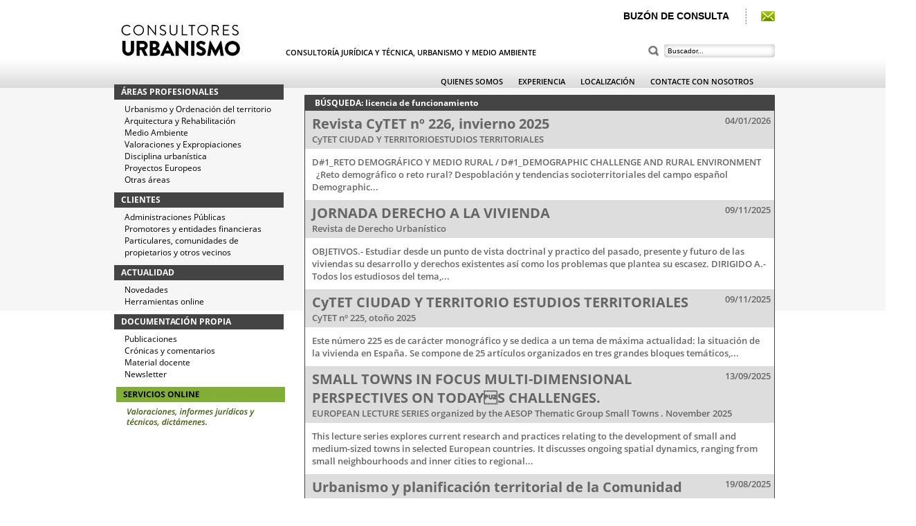

--- FILE ---
content_type: text/html
request_url: https://www.consultores-urbanismo.com/busqueda.php?busca=licencia%20de%20funcionamiento
body_size: 59878
content:
<!DOCTYPE html PUBLIC "-//W3C//DTD XHTML 1.0 Transitional//EN" "https://www.w3.org/TR/xhtml1/DTD/xhtml1-transitional.dtd">
<html xmlns="https://www.w3.org/1999/xhtml">
<head>
	<meta http-equiv="Content-Type" content="text/html; charset=utf-8" />
    <title>Áreas profesionales, servicios, documentación propia y actualidad de Consultores en urbanismo. CONSULTORÍA JURÍDICA Y TÉCNICA, URBANISMO Y MEDIO AMBIENTE.</title>
    <meta name="author" CONTENT="Ignacio Pemán"/> 
    <meta name="Description" CONTENT="Conoce las Áreas profesionales, servicios, docuemntación propia y actualidad de Consultores Urbanismo donde somos especialistas en materia de urbanismo y medio ambiente, ofreciendo servicios de Consultoría Jurídica y técnica, urbanismo y medio ambiente."/> 
    <meta name="Keywords" CONTENT="especialistas urbanismo, consultor urbanismo, especialistas medio ambiente, consultor medio ambiente, consultoría jurídica y técnica, consultoría urbanismo, consultoría medio ambiente, consultoría medio ambiente online, consultoría urbanismo online, consultoría urbanismo jurídica, consultoría urbanismo jurídica técnica, Ignacio Pemán, Ignacio Pemán Gavín, ignacio peman">
<link rel="stylesheet" type="text/css" href="css/estilo.css"/>
    <link rel="stylesheet" type="text/css" href="css/style.css" />
	
   	<!-- Tira de Noticias -->    
	<script type="text/javascript" src="https://ajax.googleapis.com/ajax/libs/jquery/1.3.2/jquery.min.js"></script>        
    <script type="text/javascript" src="js/stepcarousel.js"></script>
    
    
    <style type="text/css">		
		.stepcarousel{
			position: relative; /*leave this value alone*/
			overflow: scroll; /*leave this value alone*/
			width: 672px; /*Width of Carousel Viewer itself*/
			height: 175px; /*Height should enough to fit largest content's height*/
		}  
		.stepcarousel .belt{
			position: absolute; /*leave this value alone*/
			left: 0;
			top: 0;
		}		.stepcarousel .panel{
			float: left; /*leave this value alone*/
			overflow: hidden; /*clip content that go outside dimensions of holding panel DIV*/
			margin: 0px; /*margin around each panel*/
			width: 231px; /*Width of each panel holding each content. If removed, widths should be individually defined on each content DIV then. */
		}  
		
		.busca {
			text-align: left;
			font-family: 'Open Sans',Grotesque,Verdana,Geneva,sans-serif;
			font-weight: 600;
			color: #666666;
			font-size: 13px;
		}
		.busca a {
			color: #666666;
			font-size: 13px;
		}
		.busca a:hover {
			color: #999999;
		}
		.busca .busca_sup {
			padding:5px 5px 5px 10px;
			background-color:#DDD;
		}
		.busca .busca_sup:hover{
			background-color:#000000;
			color:#ffffff;
		}
		.busca .busca_sup h2 {
			float:left;
			width:585px;
		}
		.busca .busca_sup .fecha{
			float: right;
			text-align: right;
			width:70px;
		}
		.busca .descripcion {
			clear:both;
			padding:10px;
		}
		.busca .descripcion a:hover{
			color: #000000;
		}
		.busca .busca_sup h2 a{
			color: #000000;
			font-size: 15px;
		}
		.busca .busca_sup h2 a:hover{
			color:#ffffff;
		}
</style>
 
    <script type="text/javascript"> 
		stepcarousel.setup({
			galleryid: 'mygallery', //id of carousel DIV
			beltclass: 'belt', //class of inner "belt" DIV containing all the panel DIVs
			panelclass: 'panel', //class of panel DIVs each holding content
			autostep: {enable:true, moveby:1, pause:3000},
			panelbehavior: {speed:500, wraparound:true, wrapbehavior:'slide', persist:false},
			defaultbuttons: {enable: false, moveby: 1, leftnav: ['leftnav.gif', 270, -23], rightnav: ['rightnav.gif', -380, -23]},
			statusvars: ['statusA', 'statusB', 'statusC'], //register 3 variables that contain current panel (start), current panel (last), and total panels
			contenttype: ['inline'] //content setting ['inline'] or ['ajax', 'path_to_external_file']
		})
	</script>
    <script type="text/javascript" src="js/jquery-1.6.1.min.js"></script>  
    <script type="text/javascript"> 
    	function ganaFoco(val,input)
		{
			if (input.value == val) input.value = '';
			$('#nube').css('display','block');
			$('#nube').css('z-index','1000');
			$('#cerrar').css('display','block');
			$('#cerrar').css('z-index','1001');
		}
		
		function pierdeFoco(val,input)
		{
			if (input.value == '')
			{
				input.value = val;
			}
		}
		function cierraNube()
		{
			$('#nube').css('display','none');
			$('#nube').css('z-index','0');
			$('#cerrar').css('display','none');
			$('#cerrar').css('z-index','0');
		}
		function recargar(txt)
		{
			var variable_post=txt;
			var variable_path = '';
			$.post("filtro.php",{ text: variable_post, path: variable_path },function(data)
			{
				$("#nube").html(data);
			});
		}
    </script> 
	<script type="text/javascript">

  var _gaq = _gaq || [];
  _gaq.push(['_setAccount', 'UA-4026599-25']);
  _gaq.push(['_trackPageview']);

  (function() {
    var ga = document.createElement('script'); ga.type = 'text/javascript'; ga.async = true;
    ga.src = ('https:' == document.location.protocol ? 'https://ssl' : 'http://www') + '.google-analytics.com/ga.js';
    var s = document.getElementsByTagName('script')[0]; s.parentNode.insertBefore(ga, s);
  })();

</script></head>

<body style="margin:0; padding:0;" />
	<div id="page">
		<div>
        	     <div id="header" style="position:relative">
        <div id="logo">
            <a href="index.php"><img src="imagenes/logo.png" width="227" height="60" /></a>
        </div>
        <div id="texto">
            <h1 class="texto_header" style="font-size:11px;">CONSULTORÍA JURÍDICA Y TÉCNICA, URBANISMO Y MEDIO AMBIENTE</h1>
        </div>
        <div id="info">

        	<div style="float:right;margin-right:15px;">
            
				
                <div id="google_translate_element" style="position:absolute;top:11px;right:380px;"></div><script type="text/javascript">
                function googleTranslateElementInit() {
                  new google.translate.TranslateElement({pageLanguage: 'es', includedLanguages: 'en,fr,zh-CN', layout: google.translate.TranslateElement.InlineLayout.SIMPLE}, 'google_translate_element');
                }
                </script><script type="text/javascript" src="//translate.google.com/translate_a/element.js?cb=googleTranslateElementInit"></script>

            
                <a href="servicios-online.php"><p class="telefono" style="margin-left:45px; margin-top:10px; font-size:14px; width:auto !important">BUZÓN DE CONSULTA</p></a>
                <img class="flotarIzquierda" style="margin-left:15px;margin-top: 4px" src="imagenes/separador.png" width="20" height="30" />
                <a href="servicios-online.php" class="flotarIzquierda" style="margin-left:11px; margin-top:11px;"><img src="imagenes/sobre-contacto2.png" /></a>
            </div>
            <div id="buscador">
           			
                    <form name="busqueda" action="busqueda.php" method="get">
                    	<input type="image" src="imagenes/lupa.jpg" style="width:25px;height:24px;border:none;background:none;border-radius:none;padding:0; float:left;" />
                        <input autocomplete="off" type="text" name="busca" value="Buscador..." onfocus="ganaFoco('Buscador...',this);" onblur="pierdeFoco('Buscador...',this);" onkeyup="recargar(this.value);" style="float:left;" />
                        
                    </form>

                     <a id="cerrar" onclick="cierraNube()" title="Cerrar"><strong>X</strong></a>
                    <div id="nube">
                       
                        <ul>
                                                                <li><a href="busqueda.php?busca=abogado urbanismo zaragoza" title="abogado urbanismo zaragoza">abogado urbanismo zaragoza</a></li>
                                                                <li><a href="busqueda.php?busca=abogados urbanismo" title="abogados urbanismo">abogados urbanismo</a></li>
                                                                <li><a href="busqueda.php?busca=abogados urbanismo zaragoza" title="abogados urbanismo zaragoza">abogados urbanismo zaragoza</a></li>
                                                                <li><a href="busqueda.php?busca=AETU" title="AETU">AETU</a></li>
                                                                <li><a href="busqueda.php?busca=agua y urbanismo" title="agua y urbanismo">agua y urbanismo</a></li>
                                                                <li><a href="busqueda.php?busca=alegaciones" title="alegaciones">alegaciones</a></li>
                                                                <li><a href="busqueda.php?busca=alegaciones almeria" title="alegaciones almeria">alegaciones almeria</a></li>
                                                                <li><a href="busqueda.php?busca=alegaciones boveda" title="alegaciones boveda">alegaciones boveda</a></li>
                                                                <li><a href="busqueda.php?busca=alegaciones casa azul" title="alegaciones casa azul">alegaciones casa azul</a></li>
                                                                <li><a href="busqueda.php?busca=alegaciones orcera" title="alegaciones orcera">alegaciones orcera</a></li>
                                                                <li><a href="busqueda.php?busca=alegaciones plan general " title="alegaciones plan general ">alegaciones plan general </a></li>
                                                                <li><a href="busqueda.php?busca=alegaciones plan general boveda (lugo)" title="alegaciones plan general boveda (lugo)">alegaciones plan general boveda (lugo)</a></li>
                                                                <li><a href="busqueda.php?busca=alegaciones plan general cañada de verich (teruel)" title="alegaciones plan general cañada de verich (teruel)">alegaciones plan general cañada de verich (teruel)</a></li>
                                                                <li><a href="busqueda.php?busca=alegaciones plan general de ordenación urbana Boveda" title="alegaciones plan general de ordenación urbana Boveda">alegaciones plan general de ordenación urbana Boveda</a></li>
                                                                <li><a href="busqueda.php?busca=alegaciones plan general de ordenación urbana Orcera" title="alegaciones plan general de ordenación urbana Orcera">alegaciones plan general de ordenación urbana Orcera</a></li>
                                                                <li><a href="busqueda.php?busca=alegaciones plan general san vicente de la barquera" title="alegaciones plan general san vicente de la barquera">alegaciones plan general san vicente de la barquera</a></li>
                                                                <li><a href="busqueda.php?busca=asesoria" title="asesoria">asesoria</a></li>
                                                                <li><a href="busqueda.php?busca=atmosfera" title="atmosfera">atmosfera</a></li>
                                                                <li><a href="busqueda.php?busca=autorización ambiental integrada" title="autorización ambiental integrada">autorización ambiental integrada</a></li>
                                                                <li><a href="busqueda.php?busca=autorización en suelo no urbanizable" title="autorización en suelo no urbanizable">autorización en suelo no urbanizable</a></li>
                                                                <li><a href="busqueda.php?busca=AYUDAS PÚBLICAS" title="AYUDAS PÚBLICAS">AYUDAS PÚBLICAS</a></li>
                                                                <li><a href="busqueda.php?busca=Ayuntamiento" title="Ayuntamiento">Ayuntamiento</a></li>
                                                                <li><a href="busqueda.php?busca=baix aragó caspe" title="baix aragó caspe">baix aragó caspe</a></li>
                                                                <li><a href="busqueda.php?busca=bajo aragón caspe" title="bajo aragón caspe">bajo aragón caspe</a></li>
                                                                <li><a href="busqueda.php?busca=calatayud" title="calatayud">calatayud</a></li>
                                                                <li><a href="busqueda.php?busca=city without plubic economic funds" title="city without plubic economic funds">city without plubic economic funds</a></li>
                                                                <li><a href="busqueda.php?busca=ciudad sostenible" title="ciudad sostenible">ciudad sostenible</a></li>
                                                                <li><a href="busqueda.php?busca=Comunidad Autónoma" title="Comunidad Autónoma">Comunidad Autónoma</a></li>
                                                                <li><a href="busqueda.php?busca=confederación hidrográfica del ebro" title="confederación hidrográfica del ebro">confederación hidrográfica del ebro</a></li>
                                                                <li><a href="busqueda.php?busca=consejo europeo de urbanistas" title="consejo europeo de urbanistas">consejo europeo de urbanistas</a></li>
                                                                <li><a href="busqueda.php?busca=consulta urbanismo" title="consulta urbanismo">consulta urbanismo</a></li>
                                                                <li><a href="busqueda.php?busca=consultoría urbanismo" title="consultoría urbanismo">consultoría urbanismo</a></li>
                                                                <li><a href="busqueda.php?busca=contacto" title="contacto">contacto</a></li>
                                                                <li><a href="busqueda.php?busca=contaminación" title="contaminación">contaminación</a></li>
                                                                <li><a href="busqueda.php?busca=Contratos celebrados con consumidores " title="Contratos celebrados con consumidores ">Contratos celebrados con consumidores </a></li>
                                                                <li><a href="busqueda.php?busca=CRITERIOS ESTRATÉGICOS DE LA UNIÓN EUROPEA SOBRE PLANIFICACIÓN TERRITORIAL DE LAS ÁREAS RURALES." title="CRITERIOS ESTRATÉGICOS DE LA UNIÓN EUROPEA SOBRE PLANIFICACIÓN TERRITORIAL DE LAS ÁREAS RURALES.">CRITERIOS ESTRATÉGICOS DE LA UNIÓN EUROPEA SOBRE PLANIFICACIÓN TERRITORIAL DE LAS ÁREAS RURALES.</a></li>
                                                                <li><a href="busqueda.php?busca=Demolición disciplina urbanística" title="Demolición disciplina urbanística">Demolición disciplina urbanística</a></li>
                                                                <li><a href="busqueda.php?busca=DESARROLLO MEDIO RURAL" title="DESARROLLO MEDIO RURAL">DESARROLLO MEDIO RURAL</a></li>
                                                                <li><a href="busqueda.php?busca=DIPUTACIÓN PROVINCIAL ZARAGOZA" title="DIPUTACIÓN PROVINCIAL ZARAGOZA">DIPUTACIÓN PROVINCIAL ZARAGOZA</a></li>
                                                                <li><a href="busqueda.php?busca=ECTP CEU" title="ECTP CEU">ECTP CEU</a></li>
                                                                <li><a href="busqueda.php?busca=elaboración de alegaciones" title="elaboración de alegaciones">elaboración de alegaciones</a></li>
                                                                <li><a href="busqueda.php?busca=EMAS" title="EMAS">EMAS</a></li>
                                                                <li><a href="busqueda.php?busca=emisión de certificados enérgeticos" title="emisión de certificados enérgeticos">emisión de certificados enérgeticos</a></li>
                                                                <li><a href="busqueda.php?busca=estudio de detalle" title="estudio de detalle">estudio de detalle</a></li>
                                                                <li><a href="busqueda.php?busca=evaluación impacto ambiental" title="evaluación impacto ambiental">evaluación impacto ambiental</a></li>
                                                                <li><a href="busqueda.php?busca=expropiación forzosa" title="expropiación forzosa">expropiación forzosa</a></li>
                                                                <li><a href="busqueda.php?busca=FONDOS EUROPEOS" title="FONDOS EUROPEOS">FONDOS EUROPEOS</a></li>
                                                                <li><a href="busqueda.php?busca=Gallur alegaciones plan general " title="Gallur alegaciones plan general ">Gallur alegaciones plan general </a></li>
                                                                <li><a href="busqueda.php?busca=german jimenez ruiz" title="german jimenez ruiz">german jimenez ruiz</a></li>
                                                                <li><a href="busqueda.php?busca=gobernanza desarrollo gestión embalses bajo aragón" title="gobernanza desarrollo gestión embalses bajo aragón">gobernanza desarrollo gestión embalses bajo aragón</a></li>
                                                                <li><a href="busqueda.php?busca=GOBERNANZA MULTINIVEL" title="GOBERNANZA MULTINIVEL">GOBERNANZA MULTINIVEL</a></li>
                                                                <li><a href="busqueda.php?busca=ignacio peman gavin" title="ignacio peman gavin">ignacio peman gavin</a></li>
                                                                <li><a href="busqueda.php?busca=Ignacio Pemán Gavín" title="Ignacio Pemán Gavín">Ignacio Pemán Gavín</a></li>
                                                                <li><a href="busqueda.php?busca=INFORME SOBRE LAS OBJECIONES COMPETENCIALES ALEGADAS POR LA CONFEDERACIÓN HIDROGRÁFICA DEL EBRO EN LA TRAMITACIÓN DEL PORN." title="INFORME SOBRE LAS OBJECIONES COMPETENCIALES ALEGADAS POR LA CONFEDERACIÓN HIDROGRÁFICA DEL EBRO EN LA TRAMITACIÓN DEL PORN.">INFORME SOBRE LAS OBJECIONES COMPETENCIALES ALEGADAS POR LA CONFEDERACIÓN HIDROGRÁFICA DEL EBRO EN LA TRAMITACIÓN DEL PORN.</a></li>
                                                                <li><a href="busqueda.php?busca=Infracciones y sanciones" title="Infracciones y sanciones">Infracciones y sanciones</a></li>
                                                                <li><a href="busqueda.php?busca=Jornada sobre la ley de rehabilitación, regeneración y renovación urbanas" title="Jornada sobre la ley de rehabilitación, regeneración y renovación urbanas">Jornada sobre la ley de rehabilitación, regeneración y renovación urbanas</a></li>
                                                                <li><a href="busqueda.php?busca=JORNADA URBANISMO Y CRISIS FINANCIERA " title="JORNADA URBANISMO Y CRISIS FINANCIERA ">JORNADA URBANISMO Y CRISIS FINANCIERA </a></li>
                                                                <li><a href="busqueda.php?busca=jornadas ayuntamiento de zaragoza" title="jornadas ayuntamiento de zaragoza">jornadas ayuntamiento de zaragoza</a></li>
                                                                <li><a href="busqueda.php?busca=JORNADAS URBANISMO" title="JORNADAS URBANISMO">JORNADAS URBANISMO</a></li>
                                                                <li><a href="busqueda.php?busca=jornadas zaragoza" title="jornadas zaragoza">jornadas zaragoza</a></li>
                                                                <li><a href="busqueda.php?busca=jose luis de miguel auban" title="jose luis de miguel auban">jose luis de miguel auban</a></li>
                                                                <li><a href="busqueda.php?busca=la almunia de doña godina" title="la almunia de doña godina">la almunia de doña godina</a></li>
                                                                <li><a href="busqueda.php?busca=la reforma de la ley de costas" title="la reforma de la ley de costas">la reforma de la ley de costas</a></li>
                                                                <li><a href="busqueda.php?busca=legalidad urbanística" title="legalidad urbanística">legalidad urbanística</a></li>
                                                                <li><a href="busqueda.php?busca=legalización urbanizaciones ilegales" title="legalización urbanizaciones ilegales">legalización urbanizaciones ilegales</a></li>
                                                                <li><a href="busqueda.php?busca=Ley 4/2013, de 23 mayo, modifica Ley 3/2009, de 17 junio, Urbanismo de Aragón." title="Ley 4/2013, de 23 mayo, modifica Ley 3/2009, de 17 junio, Urbanismo de Aragón.">Ley 4/2013, de 23 mayo, modifica Ley 3/2009, de 17 junio, Urbanismo de Aragón.</a></li>
                                                                <li><a href="busqueda.php?busca=ley 4/2013, de 4 junio, medidas de flexibilización y fomento del mercado del alquiler de viviendas" title="ley 4/2013, de 4 junio, medidas de flexibilización y fomento del mercado del alquiler de viviendas">ley 4/2013, de 4 junio, medidas de flexibilización y fomento del mercado del alquiler de viviendas</a></li>
                                                                <li><a href="busqueda.php?busca=licencia de apertura" title="licencia de apertura">licencia de apertura</a></li>
                                                                <li><a href="busqueda.php?busca=licencia de funcionamiento" title="licencia de funcionamiento">licencia de funcionamiento</a></li>
                                                                <li><a href="busqueda.php?busca=licencia urbanística" title="licencia urbanística">licencia urbanística</a></li>
                                                                <li><a href="busqueda.php?busca=MAGRAMA" title="MAGRAMA">MAGRAMA</a></li>
                                                                <li><a href="busqueda.php?busca=nueva ley de evaluación de impacto ambiental" title="nueva ley de evaluación de impacto ambiental">nueva ley de evaluación de impacto ambiental</a></li>
                                                                <li><a href="busqueda.php?busca=NUEVA LEY DE EVALUACIÓN DE IMPACTO AMBIENTAL" title="NUEVA LEY DE EVALUACIÓN DE IMPACTO AMBIENTAL">NUEVA LEY DE EVALUACIÓN DE IMPACTO AMBIENTAL</a></li>
                                                                <li><a href="busqueda.php?busca=ordenanza bici zaragoza" title="ordenanza bici zaragoza">ordenanza bici zaragoza</a></li>
                                                                <li><a href="busqueda.php?busca=ordenanza bicicleta zaragoza" title="ordenanza bicicleta zaragoza">ordenanza bicicleta zaragoza</a></li>
                                                                <li><a href="busqueda.php?busca=plan especial" title="plan especial">plan especial</a></li>
                                                                <li><a href="busqueda.php?busca=Plan general de ordenación urbana" title="Plan general de ordenación urbana">Plan general de ordenación urbana</a></li>
                                                                <li><a href="busqueda.php?busca=plan parcial" title="plan parcial">plan parcial</a></li>
                                                                <li><a href="busqueda.php?busca=planeamiento urbanístico" title="planeamiento urbanístico">planeamiento urbanístico</a></li>
                                                                <li><a href="busqueda.php?busca=planes medioambientales" title="planes medioambientales">planes medioambientales</a></li>
                                                                <li><a href="busqueda.php?busca=proyecto de reparcelacíón" title="proyecto de reparcelacíón">proyecto de reparcelacíón</a></li>
                                                                <li><a href="busqueda.php?busca=recursos administrativos" title="recursos administrativos">recursos administrativos</a></li>
                                                                <li><a href="busqueda.php?busca=recursos reposición" title="recursos reposición">recursos reposición</a></li>
                                                                <li><a href="busqueda.php?busca=régimen de usos edificio " title="régimen de usos edificio ">régimen de usos edificio </a></li>
                                                                <li><a href="busqueda.php?busca=rehabilitación" title="rehabilitación">rehabilitación</a></li>
                                                                <li><a href="busqueda.php?busca=rehabilitación de edificios" title="rehabilitación de edificios">rehabilitación de edificios</a></li>
                                                                <li><a href="busqueda.php?busca=rehabilitación integral" title="rehabilitación integral">rehabilitación integral</a></li>
                                                                <li><a href="busqueda.php?busca=residuos" title="residuos">residuos</a></li>
                                                                <li><a href="busqueda.php?busca=responsabilidad patrimonial" title="responsabilidad patrimonial">responsabilidad patrimonial</a></li>
                                                                <li><a href="busqueda.php?busca=revisión plan general ordenación urbana almeria" title="revisión plan general ordenación urbana almeria">revisión plan general ordenación urbana almeria</a></li>
                                                                <li><a href="busqueda.php?busca=sentencia Procedimiento de ejecución hipotecaria " title="sentencia Procedimiento de ejecución hipotecaria ">sentencia Procedimiento de ejecución hipotecaria </a></li>
                                                                <li><a href="busqueda.php?busca=sentencias especialmente relevantes" title="sentencias especialmente relevantes">sentencias especialmente relevantes</a></li>
                                                                <li><a href="busqueda.php?busca=sostenibilidad ambiental" title="sostenibilidad ambiental">sostenibilidad ambiental</a></li>
                                                                <li><a href="busqueda.php?busca=suelo no urbanizable" title="suelo no urbanizable">suelo no urbanizable</a></li>
                                                                <li><a href="busqueda.php?busca=suelo urbanizable" title="suelo urbanizable">suelo urbanizable</a></li>
                                                                <li><a href="busqueda.php?busca=suelo urbano" title="suelo urbano">suelo urbano</a></li>
                                                                <li><a href="busqueda.php?busca=taller de jovenes urbanistas europeos" title="taller de jovenes urbanistas europeos">taller de jovenes urbanistas europeos</a></li>
                                                                <li><a href="busqueda.php?busca=tramite de licencias urbanísticas" title="tramite de licencias urbanísticas">tramite de licencias urbanísticas</a></li>
                                                                <li><a href="busqueda.php?busca=urbanismo" title="urbanismo">urbanismo</a></li>
                                                                <li><a href="busqueda.php?busca=urbanismo" title="urbanismo">urbanismo</a></li>
                                                                <li><a href="busqueda.php?busca=valoración de inmuebles" title="valoración de inmuebles">valoración de inmuebles</a></li>
                                                                <li><a href="busqueda.php?busca=workshop 10th Biennial of European Towns and Town Planners 2013" title="workshop 10th Biennial of European Towns and Town Planners 2013">workshop 10th Biennial of European Towns and Town Planners 2013</a></li>
                                                                <li><a href="busqueda.php?busca=X Bienal of European towns and town planners" title="X Bienal of European towns and town planners">X Bienal of European towns and town planners</a></li>
                                                                <li><a href="busqueda.php?busca=young planners" title="young planners">young planners</a></li>
                                                                <li><a href="busqueda.php?busca=young planners workshop " title="young planners workshop ">young planners workshop </a></li>
                                                    </ul>
                    </div>
            </div>
        </div>
    </div>
    <div id="horizontal">
        <ul>
            <li><a href="quienes-somos.php" >QUIENES SOMOS</a></li>
            <li><a href="experiencia.php" >EXPERIENCIA</a></li>
            <li><a href="localizacion.php" >LOCALIZACIÓN</a></li>
            <li><a href="servicios-online.php" >CONTACTE CON NOSOTROS</a></li>
        </ul>
    </div>        </div>
        <div id="menu">
        	
<ul>
	<li>
 <a href="areas-profesionales.php" title="ÁREAS PROFESIONALES"><h2 class="elementoMenu">ÁREAS PROFESIONALES</h2></a>
        <ul class="vertical">
            <li><a href="urbanismo-y-ordenacion-territorio-areas-profesionales.php" >Urbanismo y Ordenación del territorio</a></li>
			<li><a href="arquitectura-y-rehabilitacion-areas-profesionales.php" >Arquitectura y Rehabilitación</a></li>
			<li><a href="medio-ambiente-areas-profesionales.php" >Medio Ambiente</a></li>
			
            <li><a href="valoraciones-y-expropiaciones-areas-profesionales.php" >Valoraciones y Expropiaciones</a></li>
            			<li><a href="disciplina-urbanistica-areas-profesionales.php" >Disciplina urbanística</a></li>
			<li><a href="perfil-europeo-areas-profesionales.php" >Proyectos Europeos</a></li>
			<li><a href="otras-areas-profesionales.php"  >Otras áreas</a></li>
        </ul>
    </li>
	<li>
        <a href="clientes.php" title="CLIENTES"><h2 class="elementoMenu">CLIENTES</h2></a>
        <ul class="vertical">
            <li><a href="clientes.php" >Administraciones Públicas</a></li>
			<li><a href="clientes.php" >Promotores y entidades financieras</a></li>
			<li><a href="clientes.php"  >Particulares, comunidades de propietarios y otros vecinos</a></li>

        </ul>
    </li>
    
      <li>
        <h2 class="elementoMenu">ACTUALIDAD</h2>
        <ul class="vertical">
        	<li><a href="novedades-legislativas-actualidad.php" >Novedades</a></li>
        	<li><a href="herramientas-online-actualidad.php" >Herramientas online</a></li>
        	 
	    </ul>
    </li>
   
    <li>
        <h2 class="elementoMenu">DOCUMENTACIÓN PROPIA</h2>
        <ul class="vertical">
            <li><a href="articulos-y-publicaciones-documentacion-propia.php" >Publicaciones</a></li>
            <li><a href="comentarios-juriprudenciales-documentacion-propia.php" >Crónicas y comentarios</a></li>
            <li><a href="material-docente-documentacion-propia.php" >Material docente</a></li>
            <li><a href="newsletter.php" >Newsletter</a></li>
        </ul>
    </li>
  
    </ul>
    <div id="servicios">
    	    	<a href="servicios-online.php" title="Consultoría Urbanismo 'on line'"><img style="margin-left:0px;" src="imagenes/servicios-online.jpg?v=2" onmouseover="this.style.opacity=0.5" onmouseout="this.style.opacity=1" /></a>
    	    </div>        </div>
		<div id="contenido">
            <h1 class="titulo">BÚSQUEDA: licencia de funcionamiento</h1> 
            					<div class="busca">
						<div class="busca_sup">
							<div class="fecha">04/01/2026</div>
							<a href="novedades-legislativas-actualidad/reivstas/urbanismo-territorio-ciudad-despoblaciion-paisaje-demografia-gobernanza-peman.html"><h2>Revista CyTET nº 226, invierno  2025</h2></a>
							<div style="clear:both"></div>
                            								<a href="novedades-legislativas-actualidad/reivstas/urbanismo-territorio-ciudad-despoblaciion-paisaje-demografia-gobernanza-peman.html">CyTET CIUDAD Y TERRITORIOESTUDIOS TERRITORIALES</a>
								<div style="clear:both"></div>
                                						</div>
						<div class="descripcion"><a href="novedades-legislativas-actualidad/reivstas/urbanismo-territorio-ciudad-despoblaciion-paisaje-demografia-gobernanza-peman.html">D#1_RETO DEMOGR&Aacute;FICO Y MEDIO RURAL / D#1_DEMOGRAPHIC CHALLENGE AND RURAL ENVIRONMENT

	&nbsp;

	&nbsp;

	&iquest;Reto demogr&aacute;fico o reto rural? Despoblaci&oacute;n y tendencias socioterritoriales del campo espa&ntilde;ol

	&nbsp;

	Demographic...</a></div>
					</div>
										<div class="busca">
						<div class="busca_sup">
							<div class="fecha">09/11/2025</div>
							<a href="novedades-legislativas-actualidad/reivstas/vivienda-residencial-derecho-turismo-propietario-urbanismo-ciudad-peman"><h2>JORNADA  DERECHO A LA VIVIENDA</h2></a>
							<div style="clear:both"></div>
                            								<a href="novedades-legislativas-actualidad/reivstas/vivienda-residencial-derecho-turismo-propietario-urbanismo-ciudad-peman">Revista de Derecho Urbanístico</a>
								<div style="clear:both"></div>
                                						</div>
						<div class="descripcion"><a href="novedades-legislativas-actualidad/reivstas/vivienda-residencial-derecho-turismo-propietario-urbanismo-ciudad-peman">OBJETIVOS.- Estudiar desde un punto de vista doctrinal y practico del pasado, presente y futuro de las viviendas su desarrollo y derechos existentes as&iacute; como los problemas que plantea su escasez.

	DIRIGIDO A.- Todos los estudiosos del tema,...</a></div>
					</div>
										<div class="busca">
						<div class="busca_sup">
							<div class="fecha">09/11/2025</div>
							<a href="novedades-legislativas-actualidad/reivstas/vivienda-residencia-politica-urbanismo-arquitectura-politica-ciudad-territorio-peman.htm"><h2>CyTET CIUDAD Y TERRITORIO ESTUDIOS TERRITORIALES</h2></a>
							<div style="clear:both"></div>
                            								<a href="novedades-legislativas-actualidad/reivstas/vivienda-residencia-politica-urbanismo-arquitectura-politica-ciudad-territorio-peman.htm">CyTET nº 225, otoño 2025</a>
								<div style="clear:both"></div>
                                						</div>
						<div class="descripcion"><a href="novedades-legislativas-actualidad/reivstas/vivienda-residencia-politica-urbanismo-arquitectura-politica-ciudad-territorio-peman.htm">Este n&uacute;mero 225 es de car&aacute;cter monogr&aacute;fico y se dedica a un tema de m&aacute;xima actualidad: la situaci&oacute;n de la vivienda en Espa&ntilde;a. Se compone de 25 art&iacute;culos organizados en tres grandes bloques tem&aacute;ticos,...</a></div>
					</div>
										<div class="busca">
						<div class="busca_sup">
							<div class="fecha">13/09/2025</div>
							<a href="novedades-legislativas-actualidad/eventos-jornadas-congresos/small-towns-aesop-peman-europe-planning-cities.html"><h2>SMALL TOWNS IN FOCUS MULTI-DIMENSIONAL PERSPECTIVES ON TODAYS CHALLENGES.</h2></a>
							<div style="clear:both"></div>
                            								<a href="novedades-legislativas-actualidad/eventos-jornadas-congresos/small-towns-aesop-peman-europe-planning-cities.html">EUROPEAN LECTURE SERIES organized by the AESOP Thematic Group Small Towns . November 2025</a>
								<div style="clear:both"></div>
                                						</div>
						<div class="descripcion"><a href="novedades-legislativas-actualidad/eventos-jornadas-congresos/small-towns-aesop-peman-europe-planning-cities.html">This lecture series explores current research and practices relating to the development of small and medium-sized towns in selected European countries. It discusses ongoing spatial dynamics, ranging from small neighbourhoods and inner cities to regional...</a></div>
					</div>
										<div class="busca">
						<div class="busca_sup">
							<div class="fecha">19/08/2025</div>
							<a href="articulos-y-publicaciones-documentacion-propia/urbanismo-derecho-urbanistico/aragon-urbanismo-pequeños-municipios-plan-territorial-plan-general-ordenación-urbana-territorio-peman-delacal.html"><h2>Urbanismo y planificación territorial de la Comunidad Autónoma de Aragón: cuatro décadas de leyes y planes para un sistema urbano dual</h2></a>
							<div style="clear:both"></div>
                            								<a href="articulos-y-publicaciones-documentacion-propia/urbanismo-derecho-urbanistico/aragon-urbanismo-pequeños-municipios-plan-territorial-plan-general-ordenación-urbana-territorio-peman-delacal.html">CyTET nº 223, primavera 2025. Pablo de-la-Cal-Nicolás -Ignacio Pemán-Gavín</a>
								<div style="clear:both"></div>
                                						</div>
						<div class="descripcion"><a href="articulos-y-publicaciones-documentacion-propia/urbanismo-derecho-urbanistico/aragon-urbanismo-pequeños-municipios-plan-territorial-plan-general-ordenación-urbana-territorio-peman-delacal.html">En las cuatro &uacute;ltimas d&eacute;cadas, la Comunidad Aut&oacute;noma de Arag&oacute;n ha desarrollado una legislaci&oacute;n

	territorial y urban&iacute;stica propia, muy condicionada por las caracter&iacute;sticas de un sistema urbano

	poblacional...</a></div>
					</div>
										<div class="busca">
						<div class="busca_sup">
							<div class="fecha">08/08/2025</div>
							<a href="novedades-legislativas-actualidad/reivstas/ciudad-territorio-urbanismo-peman.html"><h2>CIUDAD Y TERRITORIO ESTUDIOS TERRITORIALES</h2></a>
							<div style="clear:both"></div>
                            								<a href="novedades-legislativas-actualidad/reivstas/ciudad-territorio-urbanismo-peman.html">CyTET nº 224, verano 2025</a>
								<div style="clear:both"></div>
                                						</div>
						<div class="descripcion"><a href="novedades-legislativas-actualidad/reivstas/ciudad-territorio-urbanismo-peman.html">N&uacute;mero monogr&aacute;fico con motivo del cincuenta aniversario de la aprobaci&oacute;n de la Ley 19/1975, de 2 de mayo, de reforma de la Ley sobre R&eacute;gimen del Suelo y Ordenaci&oacute;n Urbana, y, el d&iacute;a 20 de noviembre, la muerte...</a></div>
					</div>
										<div class="busca">
						<div class="busca_sup">
							<div class="fecha">07/06/2025</div>
							<a href="novedades-legislativas-actualidad/eventos-jornadas-congresos/urbanismo-peman-ciudad-inmobiliario"><h2>COMO RENOVAR LA CIUDAD EN TIEMPOS DE CRISIS: ACTUACIONES DE DOTACIÓN Y COMPLEJOS INMOBILIARIOS</h2></a>
							<div style="clear:both"></div>
                            								<a href="novedades-legislativas-actualidad/eventos-jornadas-congresos/urbanismo-peman-ciudad-inmobiliario">Curso de  la Revista de Derecho Urbanístico</a>
								<div style="clear:both"></div>
                                						</div>
						<div class="descripcion"><a href="novedades-legislativas-actualidad/eventos-jornadas-congresos/urbanismo-peman-ciudad-inmobiliario">Dar a conocer la situaci&oacute;n actual de los complejos inmobiliarios, as&iacute; como su normativa y estudiar las actuaciones de dotaci&oacute;n.

	Programa&nbsp;

	09.00 Presentaci&oacute;n

	09.10. El giro urbano de la pol&iacute;tica urban&iacute;stica...</a></div>
					</div>
										<div class="busca">
						<div class="busca_sup">
							<div class="fecha">01/05/2025</div>
							<a href="novedades-legislativas-actualidad/eventos-jornadas-congresos/urbanismo-inteligencia-artificial-ciudad,peman.html"><h2>EL URBANISMO Y LA INTELIGENCIA ARTIFICIAL. 21 de mayo de 2025</h2></a>
							<div style="clear:both"></div>
                            								<a href="novedades-legislativas-actualidad/eventos-jornadas-congresos/urbanismo-inteligencia-artificial-ciudad,peman.html">Jornaada online</a>
								<div style="clear:both"></div>
                                						</div>
						<div class="descripcion"><a href="novedades-legislativas-actualidad/eventos-jornadas-congresos/urbanismo-inteligencia-artificial-ciudad,peman.html">Curso online organizado por la Revista de Derecho Urban&iacute;stico que tiene por objetivo dar a conocer la influencia y efectos pr&aacute;cticos de la IA aplicada al urbanismo.

	&nbsp;

	Dirigido a Profesionales del urbanismo: abogados, arquitectos,...</a></div>
					</div>
										<div class="busca">
						<div class="busca_sup">
							<div class="fecha">13/04/2025</div>
							<a href="novedades-legislativas-actualidad/reivstas/planning-awards-cities-ectp-peman.html"><h2>ECTP-CEU 13th European Planning Awards 2025</h2></a>
							<div style="clear:both"></div>
                            								<a href="novedades-legislativas-actualidad/reivstas/planning-awards-cities-ectp-peman.html">Deadline to 5th June 2025.</a>
								<div style="clear:both"></div>
                                						</div>
						<div class="descripcion"><a href="novedades-legislativas-actualidad/reivstas/planning-awards-cities-ectp-peman.html">Submission to the ECTP-CEU 13th European Planning Awards 2025

	https://ectp-ceu.eu/awards-2025-call-20250122/

	The deadline to 5th June 2025.

	The projects from the public or private sectors which you admire which could be shared with planners...</a></div>
					</div>
										<div class="busca">
						<div class="busca_sup">
							<div class="fecha">12/04/2025</div>
							<a href="novedades-legislativas-actualidad/reivstas/urbanismo-ciudad-planeamiento-peman.html"><h2>CIUDAD Y TERRITORIO ESTUDIOS TERRITORIALES. CyTET nº 223, primavera 2025</h2></a>
							<div style="clear:both"></div>
                            								<a href="novedades-legislativas-actualidad/reivstas/urbanismo-ciudad-planeamiento-peman.html">CyTET nº 223, primavera 2025</a>
								<div style="clear:both"></div>
                                						</div>
						<div class="descripcion"><a href="novedades-legislativas-actualidad/reivstas/urbanismo-ciudad-planeamiento-peman.html">Dosier I: Infraestructura Verde y Resiliencia frente al Cambio Clim&aacute;tico.

	Inundaciones en Espa&ntilde;a: el papel de la planificaci&oacute;n territorial

	&nbsp;Jorge Olcina-Cantos, Andr&eacute;s D&iacute;ez-Herrero

	Cambio clim&aacute;tico...</a></div>
					</div>
										<div class="busca">
						<div class="busca_sup">
							<div class="fecha">28/12/2024</div>
							<a href="novedades-legislativas-actualidad/reivstas/urban-biodiversity-teaching-higher-education.htm"><h2>Erasmus+ project  urban biodiversity teaching and learning in higher education sector  U.BI.TEACH</h2></a>
							<div style="clear:both"></div>
                            								<a href="novedades-legislativas-actualidad/reivstas/urban-biodiversity-teaching-higher-education.htm">Survey to understnd  the current state of urban biodiversity education in higher education</a>
								<div style="clear:both"></div>
                                						</div>
						<div class="descripcion"><a href="novedades-legislativas-actualidad/reivstas/urban-biodiversity-teaching-higher-education.htm">&nbsp;The Erasmus+ project &quot;Urban biodiversity teaching and learning in higher education sector (U.B.Teach)( No.2023-1-ES01-KA220-HED-000154248) focuses on enhancing education about urban biodiversity in higher education. It aims to improve teaching...</a></div>
					</div>
										<div class="busca">
						<div class="busca_sup">
							<div class="fecha">06/12/2024</div>
							<a href="novedades-legislativas-actualidad/eventos-jornadas-congresos/urbanismo-ciudad-planeamiento-lleida-peman.htm"><h2>CICLO CONVERSACIONES DE URBANISTAS: LA CIUDAD DE LLEIDA - 17 de diciembre de 2024.</h2></a>
							<div style="clear:both"></div>
                            								<a href="novedades-legislativas-actualidad/eventos-jornadas-congresos/urbanismo-ciudad-planeamiento-lleida-peman.htm">Ciclo ciudades intermedias</a>
								<div style="clear:both"></div>
                                						</div>
						<div class="descripcion"><a href="novedades-legislativas-actualidad/eventos-jornadas-congresos/urbanismo-ciudad-planeamiento-lleida-peman.htm">Dentro del programa de conversaciones de urbanistas que viene desarrollando la Asociaci&oacute;n Espa&ntilde;ola de T&eacute;cnicos&nbsp; Urbanistas -AETU- sobre&nbsp; las ciudades medias espa&ntilde;olas, dedicaremos esta sesi&oacute;n a la ciudad de...</a></div>
					</div>
										<div class="busca">
						<div class="busca_sup">
							<div class="fecha">02/11/2024</div>
							<a href="novedades-legislativas-actualidad/reivstas/urbanismo-ciudad-movilidad-planeamiento-espacio-publico-peman.html"><h2>Escenarios para el espacio público de la movilidad urbana</h2></a>
							<div style="clear:both"></div>
                            								<a href="novedades-legislativas-actualidad/reivstas/urbanismo-ciudad-movilidad-planeamiento-espacio-publico-peman.html">Jornada organizada por  la Revista Ciudad y Territorio CyTET</a>
								<div style="clear:both"></div>
                                						</div>
						<div class="descripcion"><a href="novedades-legislativas-actualidad/reivstas/urbanismo-ciudad-movilidad-planeamiento-espacio-publico-peman.html">Jornada Presentaci&oacute;n del Monogr&aacute;fico CyTET 2024 &quot;Escenarios para el espacio p&uacute;blico de la movilidad urbana&quot;, que ha sido coordinado por los profesores Luis Miguel Valenzuela, Leticia Serrano, y Giovanni Vecchio.

	&nbsp;D&iacute;a...</a></div>
					</div>
										<div class="busca">
						<div class="busca_sup">
							<div class="fecha">02/11/2024</div>
							<a href="novedades-legislativas-actualidad/eventos-jornadas-congresos/urbanismo-ciudad-urbano-territorio-planeamiento.html"><h2>CICLO CONVERSACIONES DE URBANISTAS: LA CIUDAD DE CÁCERES - 7 de noviembre de 2024</h2></a>
							<div style="clear:both"></div>
                            								<a href="novedades-legislativas-actualidad/eventos-jornadas-congresos/urbanismo-ciudad-urbano-territorio-planeamiento.html">Ciclo ciudades intermedias</a>
								<div style="clear:both"></div>
                                						</div>
						<div class="descripcion"><a href="novedades-legislativas-actualidad/eventos-jornadas-congresos/urbanismo-ciudad-urbano-territorio-planeamiento.html">Dentro del programa de conversaciones de urbanistas que viene desarrollando AETU sobre&nbsp; las ciudades medias espa&ntilde;olas, dedicaremos esta sesi&oacute;n a la ciudad de C&aacute;ceres.

	&nbsp;

	En esta sesi&oacute;n contaremos con la presencia...</a></div>
					</div>
										<div class="busca">
						<div class="busca_sup">
							<div class="fecha">05/09/2024</div>
							<a href="novedades-legislativas-actualidad/eventos-jornadas-congresos/urbanismo-municipios-planeamiento-derecho-aragon.html"><h2>CURSO URBANISMO Y GESTION EN PEQUEÑOS MUNICIPIOS, 20ª EDICIÓN,19/09/2024 A 27/09/2024</h2></a>
							<div style="clear:both"></div>
                            								<a href="novedades-legislativas-actualidad/eventos-jornadas-congresos/urbanismo-municipios-planeamiento-derecho-aragon.html">COLEGIO OFICIAL DE ARAQUITECTOS DE ARAGÓN. DEMARCACIÓN DE TERUEL</a>
								<div style="clear:both"></div>
                                						</div>
						<div class="descripcion"><a href="novedades-legislativas-actualidad/eventos-jornadas-congresos/urbanismo-municipios-planeamiento-derecho-aragon.html">El curso se plantea dos objetivos, uno pr&aacute;ctico incidiendo en la problem&aacute;tica urban&iacute;stica de los

	peque&ntilde;os municipios y otro de car&aacute;cter m&aacute;s amplio para reflexionar sobre la complejidad del

	territorio aragon&eacute;s...</a></div>
					</div>
										<div class="busca">
						<div class="busca_sup">
							<div class="fecha">05/08/2024</div>
							<a href="novedades-legislativas-actualidad/eventos-jornadas-congresos/planners-cties-planning-density,ECTP-public spaces-pedestrian-friendly-alternative mobility-15-minute-city.htm"><h2>ECTP Young Planners Workshop 2024</h2></a>
							<div style="clear:both"></div>
                            								<a href="novedades-legislativas-actualidad/eventos-jornadas-congresos/planners-cties-planning-density,ECTP-public spaces-pedestrian-friendly-alternative mobility-15-minute-city.htm">Evolving Needs of Liveable Cities</a>
								<div style="clear:both"></div>
                                						</div>
						<div class="descripcion"><a href="novedades-legislativas-actualidad/eventos-jornadas-congresos/planners-cties-planning-density,ECTP-public spaces-pedestrian-friendly-alternative mobility-15-minute-city.htm">&nbsp;

	&nbsp;

	ECTP Young Planners Workshop 2024&nbsp; https://ectp-ceu.eu/ypws2024-call.

	&nbsp;

	The overall theme is &lsquo;Evolving Needs of Liveable Cities&rsquo; which will cover topics like urban densification, valuable public spaces,...</a></div>
					</div>
										<div class="busca">
						<div class="busca_sup">
							<div class="fecha">21/07/2024</div>
							<a href="novedades-legislativas-actualidad/eventos-jornadas-congresos/urbanismo-ciudad-planeamiento-territorio.html"><h2>II Congreso de Arquitectura, Urbanismo y Territorio. 14 y 15 de septiembre 2024</h2></a>
							<div style="clear:both"></div>
                            								<a href="novedades-legislativas-actualidad/eventos-jornadas-congresos/urbanismo-ciudad-planeamiento-territorio.html">Universidad San Ignacio de Loyola  Facultad de Arquitectura en Perú</a>
								<div style="clear:both"></div>
                                						</div>
						<div class="descripcion"><a href="novedades-legislativas-actualidad/eventos-jornadas-congresos/urbanismo-ciudad-planeamiento-territorio.html">Congreso 100 % virtual que se llevar&aacute; a cabo los d&iacute;as 14 y 15 de septiembre, reunir&aacute; a importantes expositores nacionales e internacionales del sector con el objetivo de impulsar y propiciar la discusi&oacute;n y an&aacute;lisis de...</a></div>
					</div>
										<div class="busca">
						<div class="busca_sup">
							<div class="fecha">23/06/2024</div>
							<a href="novedades-legislativas-actualidad/reivstas/urbanismo-ciudad-movilidad-agenda-urbana-espacios-publicos-proximidad.html"><h2>REVISTA CIUDAD Y TERRITORIO ESTUDIOS TERRITORIALES Nº 220</h2></a>
							<div style="clear:both"></div>
                            								<a href="novedades-legislativas-actualidad/reivstas/urbanismo-ciudad-movilidad-agenda-urbana-espacios-publicos-proximidad.html">Monografico Verano 2024. Escenarios para el espacio público de la movilidad urbana</a>
								<div style="clear:both"></div>
                                						</div>
						<div class="descripcion"><a href="novedades-legislativas-actualidad/reivstas/urbanismo-ciudad-movilidad-agenda-urbana-espacios-publicos-proximidad.html">El&nbsp; prop&oacute;sito&nbsp; del&nbsp; monogr&aacute;fico&nbsp; es&nbsp; abordar el es-pacio p&uacute;blico desde un enfoque atento a la proxi-midad, la equidad, el dise&ntilde;o urbano, la resiliencia y&nbsp; la&nbsp; adaptaci&oacute;n&nbsp; a&nbsp;...</a></div>
					</div>
										<div class="busca">
						<div class="busca_sup">
							<div class="fecha">07/04/2024</div>
							<a href="novedades-legislativas-actualidad/eventos-jornadas-congresos/europa-urbana-vivienda-barrio-ciudad-urbanismo-bauhaus.html"><h2>Jornadas "De Europa al barrio" en Santa Coloma de Gramenet 16-17 abril 2024</h2></a>
							<div style="clear:both"></div>
                            								<a href="novedades-legislativas-actualidad/eventos-jornadas-congresos/europa-urbana-vivienda-barrio-ciudad-urbanismo-bauhaus.html">jornadas sobre la implementación de la Nueva Bauhaus Europea y las Agendas Urbanas Locales en nuestras ciudades</a>
								<div style="clear:both"></div>
                                						</div>
						<div class="descripcion"><a href="novedades-legislativas-actualidad/eventos-jornadas-congresos/europa-urbana-vivienda-barrio-ciudad-urbanismo-bauhaus.html">https://paisajetransversal.org/2024/04/de-europa-al-barrio-santa-coloma-de-gramenet-nueva-bauhaus-europea-agendas-urbanas-locales/

	&nbsp;

	Paisaje Transversal, junto al Observatorio2030 del CSCAE y al Ayuntamiento de Santa Coloma de Gramenet, y...</a></div>
					</div>
										<div class="busca">
						<div class="busca_sup">
							<div class="fecha">02/03/2024</div>
							<a href="novedades-legislativas-actualidad/eventos-jornadas-congresos/urbanismo-burocracia-administracion-eficacia-peman-abogado-.htm"><h2>JORNADA PRESENCIA: LA VISCOSIDAD BUROCRATICA DEL URBANISMO. ADMINISTRACIÓN DEFENSIVA, Barcelona, 19 de abril de 2024</h2></a>
							<div style="clear:both"></div>
                            								<a href="novedades-legislativas-actualidad/eventos-jornadas-congresos/urbanismo-burocracia-administracion-eficacia-peman-abogado-.htm">Asociación Española de Técnicos Urbanistas -AETU- MANIFIESTO, mayo de 2023</a>
								<div style="clear:both"></div>
                                						</div>
						<div class="descripcion"><a href="novedades-legislativas-actualidad/eventos-jornadas-congresos/urbanismo-burocracia-administracion-eficacia-peman-abogado-.htm">&nbsp;

	
		https://www.aetu.es/noticias/save-the-date-19-de-abril-de-2024-jornada-la-viscosidad-burocratica-del-urbanismo-la-administracion-defensiva/
	
		&nbsp;


	En el primer p&aacute;rrafo del MANIFIESTO aprobado por AETU en mayo de 2023...</a></div>
					</div>
										<div class="busca">
						<div class="busca_sup">
							<div class="fecha">04/02/2024</div>
							<a href="novedades-legislativas-actualidad/eventos-jornadas-congresos/politica-ciudad-urbana-europa-urbanismo-peman-urbanismo"><h2>El futuro de las políticas urbanas nacionales.</h2></a>
							<div style="clear:both"></div>
                            								<a href="novedades-legislativas-actualidad/eventos-jornadas-congresos/politica-ciudad-urbana-europa-urbanismo-peman-urbanismo">Agenda Urbana Española</a>
								<div style="clear:both"></div>
                                						</div>
						<div class="descripcion"><a href="novedades-legislativas-actualidad/eventos-jornadas-congresos/politica-ciudad-urbana-europa-urbanismo-peman-urbanismo">Durante los meses de&nbsp;febrero y marzo de 2024, la Universidad de Navarra, pionera en la implantaci&oacute;n de la metodolog&iacute;a de la Agenda Urbana Espa&ntilde;ola en su docencia, va a impartir el&nbsp;curso &ldquo;El futuro de las pol&iacute;ticas...</a></div>
					</div>
										<div class="busca">
						<div class="busca_sup">
							<div class="fecha">22/01/2024</div>
							<a href="novedades-legislativas-actualidad/eventos-jornadas-congresos/urbanismo-ciudad-planeameinto-aetu-peman.htm"><h2>CONVERSACIONES DE URBANISTAS: CIUDAD DE LOGROÑO - 7 DE FEBRERO, 18:00h</h2></a>
							<div style="clear:both"></div>
                            								<a href="novedades-legislativas-actualidad/eventos-jornadas-congresos/urbanismo-ciudad-planeameinto-aetu-peman.htm">Asociación Española de Técnicos Urbanistas (AETU)</a>
								<div style="clear:both"></div>
                                						</div>
						<div class="descripcion"><a href="novedades-legislativas-actualidad/eventos-jornadas-congresos/urbanismo-ciudad-planeameinto-aetu-peman.htm">Dentro del programa de conversaciones de urbanistas que viene
	desarrollando AETU sobre las ciudades medias espa&ntilde;olas, sobre su
	evoluci&oacute;n como ciudades, su planeamiento urban&iacute;stico, as&iacute; como sus
	din&aacute;micas y retos...</a></div>
					</div>
										<div class="busca">
						<div class="busca_sup">
							<div class="fecha">22/01/2024</div>
							<a href="novedades-legislativas-actualidad/eventos-jornadas-congresos/urbanismo-ciudad-planeamiento-historia.html"><h2>AETU CONVERSACIONES DE URBANISTAS: CIUDAD DE LOGROÑO 7 DE FEBRERO, 18:00h</h2></a>
							<div style="clear:both"></div>
                            								<a href="novedades-legislativas-actualidad/eventos-jornadas-congresos/urbanismo-ciudad-planeamiento-historia.html">Ciclo ciudades intermedias</a>
								<div style="clear:both"></div>
                                						</div>
						<div class="descripcion"><a href="novedades-legislativas-actualidad/eventos-jornadas-congresos/urbanismo-ciudad-planeamiento-historia.html">Dentro del programa de conversaciones de urbanistas que viene
	desarrollando AETU sobre las ciudades medias espa&ntilde;olas, sobre su
	evoluci&oacute;n como ciudades, su planeamiento urban&iacute;stico, as&iacute; como sus
	din&aacute;micas y retos...</a></div>
					</div>
										<div class="busca">
						<div class="busca_sup">
							<div class="fecha">04/11/2023</div>
							<a href="novedades-legislativas-actualidad/eventos-jornadas-congresos/urbanismo-ciudad-territorio-planeamiento.html"><h2>JORNADA TÉCNICA ANUAL DE AETU, EN ASOCIACIÓN CON LA UNIÓN DE AGRUPACIONES DE ARQUITECTOS URBANISTAS DE ESPAÑA (UAAU) 15-17 de noviembre 2023 - La Palma</h2></a>
							<div style="clear:both"></div>
                            								<a href="novedades-legislativas-actualidad/eventos-jornadas-congresos/urbanismo-ciudad-territorio-planeamiento.html">NUEVOS RETOS EN EL URBANISMO Y LA ORDENACIÓN DEL TERRITORIO ANTES LOS DESASTRES NATURALES Y EL CAMBIO CLIMÁTICO</a>
								<div style="clear:both"></div>
                                						</div>
						<div class="descripcion"><a href="novedades-legislativas-actualidad/eventos-jornadas-congresos/urbanismo-ciudad-territorio-planeamiento.html">La erupci&oacute;n del volc&aacute;n de Tajogaite en La Palma, que durante 85 d&iacute;as sepult&oacute; 1.200 ha de territorio y dej&oacute; enterradas m&aacute;s de 1.400 vivienda, sirve como ejemplo para abordar el impacto de los desastres naturales...</a></div>
					</div>
										<div class="busca">
						<div class="busca_sup">
							<div class="fecha">05/10/2023</div>
							<a href="novedades-legislativas-actualidad/reivstas/url-urbanismo-abogado-territorio-ciudad-paisaje-uplaneamiento-urbano.peman.htm"><h2>Vol. 55 Núm. 217 (2023): CyTET Monográfico El planeamiento urbano en España: crisis y desafíos de futuro</h2></a>
							<div style="clear:both"></div>
                            								<a href="novedades-legislativas-actualidad/reivstas/url-urbanismo-abogado-territorio-ciudad-paisaje-uplaneamiento-urbano.peman.htm">Revista Ciudad y Territorio</a>
								<div style="clear:both"></div>
                                						</div>
						<div class="descripcion"><a href="novedades-legislativas-actualidad/reivstas/url-urbanismo-abogado-territorio-ciudad-paisaje-uplaneamiento-urbano.peman.htm">Vol. 55 N&uacute;m. 217 (2023): CyTET Monogr&aacute;fico El planeamiento urbano en Espa&ntilde;a: crisis y desaf&iacute;os de futuro

	https://recyt.fecyt.es/index.php/CyTET/issue/view/4379

	&quot;El monogr&aacute;fico se articula en seis bloques...</a></div>
					</div>
										<div class="busca">
						<div class="busca_sup">
							<div class="fecha">07/09/2023</div>
							<a href="novedades-legislativas-actualidad/reivstas/url-urbanismo-abogado-territorio-ciudad-paisaje-urbanizacion-urbano.peman.htm"><h2>Número 216. Verano 2023. Revista Ciudad y Territorio. Estudios Territoriales</h2></a>
							<div style="clear:both"></div>
                            								<a href="novedades-legislativas-actualidad/reivstas/url-urbanismo-abogado-territorio-ciudad-paisaje-urbanizacion-urbano.peman.htm">Revista Ciudad y Territorio</a>
								<div style="clear:both"></div>
                                						</div>
						<div class="descripcion"><a href="novedades-legislativas-actualidad/reivstas/url-urbanismo-abogado-territorio-ciudad-paisaje-urbanizacion-urbano.peman.htm">Sumario 

	La ense&ntilde;anza del Urbanismo en Espa&ntilde;a

	Los viajes transnacionales de Catherine Bauer

	&nbsp;La enajenaci&oacute;n del patrimonio inmobiliario militar en Espa&ntilde;a

	Paisajes transitivos o el imaginario del vac&iacute;o...</a></div>
					</div>
										<div class="busca">
						<div class="busca_sup">
							<div class="fecha">27/07/2023</div>
							<a href="novedades-legislativas-actualidad/eventos-jornadas-congresos/url-peman-movilidad-urbanismo-ciudad.html"><h2>Jornada GREENCITIES  INTELIGENCIA Y SOSTENIBILIDAD URBANA</h2></a>
							<div style="clear:both"></div>
                            								<a href="novedades-legislativas-actualidad/eventos-jornadas-congresos/url-peman-movilidad-urbanismo-ciudad.html">Jornada Málaga movilidad  inteligente y sostenible</a>
								<div style="clear:both"></div>
                                						</div>
						<div class="descripcion"><a href="novedades-legislativas-actualidad/eventos-jornadas-congresos/url-peman-movilidad-urbanismo-ciudad.html">JORNADAS
	
		GREENCITIES &ndash; INTELIGENCIA Y SOSTENIBILIDAD URBANA
	
		20 y 21 de septiembre
	
		FYCMA Palacio de Ferias y Congresos de M&aacute;laga
	
		Objetivo de impulsar una transformaci&oacute;n urbana, con gran protagonismo de
	
		la...</a></div>
					</div>
										<div class="busca">
						<div class="busca_sup">
							<div class="fecha">27/07/2023</div>
							<a href="novedades-legislativas-actualidad/eventos-jornadas-congresos/url-urbanismo-europa-peman.html"><h2>ECTP. Spatial Planning Governance for The 21st Century</h2></a>
							<div style="clear:both"></div>
                            								<a href="novedades-legislativas-actualidad/eventos-jornadas-congresos/url-urbanismo-europa-peman.html">ECTP Conferencia  Malta</a>
								<div style="clear:both"></div>
                                						</div>
						<div class="descripcion"><a href="novedades-legislativas-actualidad/eventos-jornadas-congresos/url-urbanismo-europa-peman.html">El pasado 21 y 22 de mayo el ECTP-CEU celebr&oacute; la Asamblea General en La&nbsp;Veleta Malta y organiz&oacute; junto con la Asociaci&oacute;n de Urbanistas de Malta y&nbsp;el Departamento de urbanismo e infraestructuras la Universidad de Malta&nbsp;una...</a></div>
					</div>
										<div class="busca">
						<div class="busca_sup">
							<div class="fecha">29/03/2023</div>
							<a href="novedades-legislativas-actualidad/eventos-jornadas-congresos/peman-planeamiento-sostenible-auban-gavin-abogados-derecho-urbanismo-zaragoza-aragon-espana-administracion.html"><h2>URBANISMO Y SOSTENIBILIDAD</h2></a>
							<div style="clear:both"></div>
                            								<a href="novedades-legislativas-actualidad/eventos-jornadas-congresos/peman-planeamiento-sostenible-auban-gavin-abogados-derecho-urbanismo-zaragoza-aragon-espana-administracion.html">jornada 25 de abril de 2023</a>
								<div style="clear:both"></div>
                                						</div>
						<div class="descripcion"><a href="novedades-legislativas-actualidad/eventos-jornadas-congresos/peman-planeamiento-sostenible-auban-gavin-abogados-derecho-urbanismo-zaragoza-aragon-espana-administracion.html">Objetivos: Conocer de forma pr&aacute;ctica la incidencia del principio de sostenibilidad en todo el proceso urban&iacute;stico: planeamiento, gesti&oacute;n y disciplina. Sin duda, se trata de un preceptivo reciclaje para poder interpretar y realizar...</a></div>
					</div>
										<div class="busca">
						<div class="busca_sup">
							<div class="fecha">29/03/2023</div>
							<a href="novedades-legislativas-actualidad/reivstas/peman-auban-gavin-abogados-planeamiento-derecho-urbanismo-zaragoza-aragon-espana-administracion.html"><h2>"CIUDAD Y TERRITORIO ESTUDIOS TERRITORIALES</h2></a>
							<div style="clear:both"></div>
                            								<a href="novedades-legislativas-actualidad/reivstas/peman-auban-gavin-abogados-planeamiento-derecho-urbanismo-zaragoza-aragon-espana-administracion.html">número 215 misceláneo de la revista, correspondiente a primavera de 2023</a>
								<div style="clear:both"></div>
                                						</div>
						<div class="descripcion"><a href="novedades-legislativas-actualidad/reivstas/peman-auban-gavin-abogados-planeamiento-derecho-urbanismo-zaragoza-aragon-espana-administracion.html">Les comunicamos que se acaba de publicar el n&uacute;mero 215 miscel&aacute;neo de la revista, correspondiente a la primavera de 2023, con el &iacute;ndice de contenidos que se incluye a continuaci&oacute;n, y que pueden consultar en el siguiente enlace...</a></div>
					</div>
										<div class="busca">
						<div class="busca_sup">
							<div class="fecha">29/03/2023</div>
							<a href="novedades-legislativas-actualidad/reivstas/peman-gavin-demiguel-auban-abogados-urbanismo-aragon-zaragoza-contencioso-administrativo-plusvalia-multas-sanciones.html"><h2>CIUDAD Y TERRITORIO ESTUDIOS TERRITORIALES</h2></a>
							<div style="clear:both"></div>
                            								<a href="novedades-legislativas-actualidad/reivstas/peman-gavin-demiguel-auban-abogados-urbanismo-aragon-zaragoza-contencioso-administrativo-plusvalia-multas-sanciones.html">número 215 misceláneo de la revista, correspondiente a primavera 2023</a>
								<div style="clear:both"></div>
                                						</div>
						<div class="descripcion"><a href="novedades-legislativas-actualidad/reivstas/peman-gavin-demiguel-auban-abogados-urbanismo-aragon-zaragoza-contencioso-administrativo-plusvalia-multas-sanciones.html">Les comunicamos que se acaba de publicar el n&uacute;mero 215 miscel&aacute;neo de la revista, correspondiente a la primavera de 2023, con el &iacute;ndice de contenidos que se incluye a continuaci&oacute;n, y que pueden consultar en el siguiente enlace...</a></div>
					</div>
										<div class="busca">
						<div class="busca_sup">
							<div class="fecha">10/02/2023</div>
							<a href="novedades-legislativas-actualidad/reivstas/peman-auban-gavin-abogados-derecho-urbanismo-zaragoza-aragon-espana-administracion.html"><h2>atlas de Localización espacial de clústeres tipológicos de vivienda en las grandes ciudades españolas y su relación con la vulnerabilidad urbana</h2></a>
							<div style="clear:both"></div>
                            								<a href="novedades-legislativas-actualidad/reivstas/peman-auban-gavin-abogados-derecho-urbanismo-zaragoza-aragon-espana-administracion.html">nueva publicación</a>
								<div style="clear:both"></div>
                                						</div>
						<div class="descripcion"><a href="novedades-legislativas-actualidad/reivstas/peman-auban-gavin-abogados-derecho-urbanismo-zaragoza-aragon-espana-administracion.html">Os informamos que ya est&aacute; publicado el atlas de Localizaci&oacute;n espacial de cl&uacute;steres tipol&oacute;gicos de vivienda en las grandes ciudades espa&ntilde;olas y su relaci&oacute;n con la vulnerabilidad urbana, documento resumen del trabajo...</a></div>
					</div>
										<div class="busca">
						<div class="busca_sup">
							<div class="fecha">10/02/2023</div>
							<a href="novedades-legislativas-actualidad/eventos-jornadas-congresos/x-jornada-anual-aetu-vectores-de-cambio-del-urbanismo-espanol.html"><h2>X JORNADA ANUAL AETU</h2></a>
							<div style="clear:both"></div>
                            								<a href="novedades-legislativas-actualidad/eventos-jornadas-congresos/x-jornada-anual-aetu-vectores-de-cambio-del-urbanismo-espanol.html">Vectores de cambio del Urbanismo Español</a>
								<div style="clear:both"></div>
                                						</div>
						<div class="descripcion"><a href="novedades-legislativas-actualidad/eventos-jornadas-congresos/x-jornada-anual-aetu-vectores-de-cambio-del-urbanismo-espanol.html">Valencia, 25 y 26 de noviembre de 2022

	
	X JORNADA ANUAL 2022

	
	Con la convocatoria de la X Jornada anual que se celebrar&aacute; en Valencia los pr&oacute;ximos d&iacute;as 25 y 26 de noviembre, AETU reanuda las jornadas presenciales suspendidas...</a></div>
					</div>
										<div class="busca">
						<div class="busca_sup">
							<div class="fecha">07/11/2022</div>
							<a href="novedades-legislativas-actualidad/eventos-jornadas-congresos/peman-auban-gavin-abogados-urbanismo-zaragoza-aragon-espana-administracion.html"><h2>II CONGRESO DE URBANISMO PRODUCTIVO</h2></a>
							<div style="clear:both"></div>
                            								<a href="novedades-legislativas-actualidad/eventos-jornadas-congresos/peman-auban-gavin-abogados-urbanismo-zaragoza-aragon-espana-administracion.html">València el 8 y 9 de noviembre</a>
								<div style="clear:both"></div>
                                						</div>
						<div class="descripcion"><a href="novedades-legislativas-actualidad/eventos-jornadas-congresos/peman-auban-gavin-abogados-urbanismo-zaragoza-aragon-espana-administracion.html">El II CONGRESO DE URBANISMO PRODUCTIVO
	Se celebrar&aacute; en Val&egrave;ncia el 8 y 9 de noviembre, y se debatir&aacute;n cu&aacute;les son los ejes centrales del nuevo modelo de urbanismo del siglo XXI. Organiza: Universidad Polit&eacute;cnica de...</a></div>
					</div>
										<div class="busca">
						<div class="busca_sup">
							<div class="fecha">07/11/2022</div>
							<a href="novedades-legislativas-actualidad/eventos-jornadas-congresos/peman-auban-gavin-abogados-urbanismo-zaragoza-aragon-espana-administracion.html"><h2>El derecho urbanístico en Hispanoamérica</h2></a>
							<div style="clear:both"></div>
                            								<a href="novedades-legislativas-actualidad/eventos-jornadas-congresos/peman-auban-gavin-abogados-urbanismo-zaragoza-aragon-espana-administracion.html">Ilustre Colegio de la Abogacía de Madrid</a>
								<div style="clear:both"></div>
                                						</div>
						<div class="descripcion"><a href="novedades-legislativas-actualidad/eventos-jornadas-congresos/peman-auban-gavin-abogados-urbanismo-zaragoza-aragon-espana-administracion.html">El pr&oacute;ximo d&iacute;a 8 de noviembre, a las 19:00h., tendr&aacute; lugar una jornada organizada por la Secci&oacute;n de Urbanismo del ICAM en la que se abordar&aacute; el tema &quot;El derecho urban&iacute;stico en Hispanoam&eacute;rica&quot;.
												
												La...</a></div>
					</div>
										<div class="busca">
						<div class="busca_sup">
							<div class="fecha">23/09/2022</div>
							<a href="novedades-legislativas-actualidad/eventos-jornadas-congresos/peman-auban-gavin-abogados-urbanismo-zaragoza-aragon-espana-administracion.html"><h2>V EDICIÓN DEL CURSO GENERAL DE URBANISMO</h2></a>
							<div style="clear:both"></div>
                            								<a href="novedades-legislativas-actualidad/eventos-jornadas-congresos/peman-auban-gavin-abogados-urbanismo-zaragoza-aragon-espana-administracion.html">rdu</a>
								<div style="clear:both"></div>
                                						</div>
						<div class="descripcion"><a href="novedades-legislativas-actualidad/eventos-jornadas-congresos/peman-auban-gavin-abogados-urbanismo-zaragoza-aragon-espana-administracion.html">Este curso ha sido programado para dar respuesta a todos aquellos que quieran tener una visi&oacute;n general del momento actual de urbanismo, quieran iniciarse o quieran afianzar sus conocimientos y tener la posibilidad de debatir con los diferentes...</a></div>
					</div>
										<div class="busca">
						<div class="busca_sup">
							<div class="fecha">13/09/2022</div>
							<a href="novedades-legislativas-actualidad/eventos-jornadas-congresos/peman-auban-gavin-abogados-urbanismo-zaragoza-aragon-espana-administracion.html"><h2>Jornadas sobre Urbanismo Feminista</h2></a>
							<div style="clear:both"></div>
                            								<a href="novedades-legislativas-actualidad/eventos-jornadas-congresos/peman-auban-gavin-abogados-urbanismo-zaragoza-aragon-espana-administracion.html">Del 07/10/2022 a las 16:00 al 08/10/2022 a las 14:00</a>
								<div style="clear:both"></div>
                                						</div>
						<div class="descripcion"><a href="novedades-legislativas-actualidad/eventos-jornadas-congresos/peman-auban-gavin-abogados-urbanismo-zaragoza-aragon-espana-administracion.html">El urbanismo feminista parte de la base de que el urbanismo no es neutro, es decir, que nuestros espacios, tanto los dom&eacute;sticos como los comunitarios y p&uacute;blicos, pueden repensarse para que sean m&aacute;s amables, acogedores e igualitarios....</a></div>
					</div>
										<div class="busca">
						<div class="busca_sup">
							<div class="fecha">12/09/2022</div>
							<a href="novedades-legislativas-actualidad/reivstas/peman-auban-gavin-agogados-urbanismo-zaragoza-aragon-espana-administracion.html"><h2>CIUDAD Y TERITORIO</h2></a>
							<div style="clear:both"></div>
                            								<a href="novedades-legislativas-actualidad/reivstas/peman-auban-gavin-agogados-urbanismo-zaragoza-aragon-espana-administracion.html">Vol. 54 Núm. 212 (2022): CyTET verano 2022</a>
								<div style="clear:both"></div>
                                						</div>
						<div class="descripcion"><a href="novedades-legislativas-actualidad/reivstas/peman-auban-gavin-agogados-urbanismo-zaragoza-aragon-espana-administracion.html">&Uacute;ltimo n&uacute;mero de la revista Ciudad y Territorio

	Volumen 54. N&uacute;mero 212

	&nbsp;

	&nbsp;

	https://recyt.fecyt.es/index.php/CyTET/issue/view/4154</a></div>
					</div>
										<div class="busca">
						<div class="busca_sup">
							<div class="fecha">12/05/2022</div>
							<a href="novedades-legislativas-actualidad/reivstas/ciudad-territorio-monografico-peman-gavin-demiguel-auban-jimenez-abogados.html"><h2>CIUDAD Y TERRITORIO</h2></a>
							<div style="clear:both"></div>
                            								<a href="novedades-legislativas-actualidad/reivstas/ciudad-territorio-monografico-peman-gavin-demiguel-auban-jimenez-abogados.html">MONOGRÁFICO 2022</a>
								<div style="clear:both"></div>
                                						</div>
						<div class="descripcion"><a href="novedades-legislativas-actualidad/reivstas/ciudad-territorio-monografico-peman-gavin-demiguel-auban-jimenez-abogados.html">Forma Urbana y Desarrollo Sostenible

	&nbsp;

	Urban Form and Sustainable Development Goals

	&nbsp;

	&Iacute;ndice/Contents

	&nbsp;

	Presentaci&oacute;n/Presentation

	&nbsp;

	&ldquo;Forma urbana y objetivos de desarrollo sostenible&rdquo;

	Urban...</a></div>
					</div>
										<div class="busca">
						<div class="busca_sup">
							<div class="fecha">12/05/2022</div>
							<a href="novedades-legislativas-actualidad/reivstas/ciudad-territorio-monografico-peman-gavin-demiguel-auban-jimenez-abogados.html"><h2>CIUDAD Y TERRITORIO</h2></a>
							<div style="clear:both"></div>
                            								<a href="novedades-legislativas-actualidad/reivstas/ciudad-territorio-monografico-peman-gavin-demiguel-auban-jimenez-abogados.html">MONOGRÁFICO 2022</a>
								<div style="clear:both"></div>
                                						</div>
						<div class="descripcion"><a href="novedades-legislativas-actualidad/reivstas/ciudad-territorio-monografico-peman-gavin-demiguel-auban-jimenez-abogados.html">CyTET n&ordm; Monogr&aacute;fico 2022

	&nbsp;

	&nbsp;

	&ldquo;Forma Urbana y Desarrollo Sostenible&rdquo;

	&nbsp;

	Urban Form and Sustainable Development Goals

	&nbsp;

	&Iacute;ndice/Contents

	&nbsp;

	Presentaci&oacute;n/Presentation

	&nbsp;

	&ldquo;Forma...</a></div>
					</div>
										<div class="busca">
						<div class="busca_sup">
							<div class="fecha">12/05/2022</div>
							<a href="novedades-legislativas-actualidad/eventos-jornadas-congresos/peman-auban-gavin-jimenez-agogados-urbanismo-zaragoza-aragon-espana-administracion.html"><h2>"CIUDAD Y TERRITORIO ESTUDIOS TERRITORIALES</h2></a>
							<div style="clear:both"></div>
                            								<a href="novedades-legislativas-actualidad/eventos-jornadas-congresos/peman-auban-gavin-jimenez-agogados-urbanismo-zaragoza-aragon-espana-administracion.html">NÚMERO MONOGRÁFICO 2022</a>
								<div style="clear:both"></div>
                                						</div>
						<div class="descripcion"><a href="novedades-legislativas-actualidad/eventos-jornadas-congresos/peman-auban-gavin-jimenez-agogados-urbanismo-zaragoza-aragon-espana-administracion.html">Acaba de publicarse el N&Uacute;MERO MONOGR&Aacute;FICO de la revista, correspondiente al a&ntilde;o DE 2022, con el &iacute;ndice de contenidos que se incluye a continuaci&oacute;n:
	&nbsp;CIUDAD Y TERRITORIO ESTUDIOS TERRITORIALES [1]

	https://recyt.fecyt.es/index.php/CyTET/index

	&nbsp;

	https://recyt.fecyt.es/index.php/CyTET/issue/view/4188
	
	CYTET...</a></div>
					</div>
										<div class="busca">
						<div class="busca_sup">
							<div class="fecha">29/04/2022</div>
							<a href="novedades-legislativas-actualidad/eventos-jornadas-congresos/abogados-zaragozazurbanismo-administracion-peman-gavin-demiguel-auban-jimenez-ruiz.html"><h2>58th IMCL Conference, May 18-20, Paris (Le Plessis-Robinson), France</h2></a>
							<div style="clear:both"></div>
                            								<a href="novedades-legislativas-actualidad/eventos-jornadas-congresos/abogados-zaragozazurbanismo-administracion-peman-gavin-demiguel-auban-jimenez-ruiz.html">Architecture and the Edges of Public Space: Tools and Strategies for a New Urban Agenda</a>
								<div style="clear:both"></div>
                                						</div>
						<div class="descripcion"><a href="novedades-legislativas-actualidad/eventos-jornadas-congresos/abogados-zaragozazurbanismo-administracion-peman-gavin-demiguel-auban-jimenez-ruiz.html">In partnership with the the City of Le Plessis-Robinson; the Congress for the New Urbanism (CNU); the Council for European Urbanism (CEU); the International Network for Traditional Building, Architecture and Urbanism (INTBAU) France, Sweden and Norway...</a></div>
					</div>
										<div class="busca">
						<div class="busca_sup">
							<div class="fecha">29/04/2022</div>
							<a href="novedades-legislativas-actualidad/eventos-jornadas-congresos/peman-auban-gavin-jimenez-agogados-urbanismo-zaragoza-aragon-espana-administrcion.html"><h2>58th IMCL Conference, May 18-20, Paris (Le Plessis-Robinson), France</h2></a>
							<div style="clear:both"></div>
                            								<a href="novedades-legislativas-actualidad/eventos-jornadas-congresos/peman-auban-gavin-jimenez-agogados-urbanismo-zaragoza-aragon-espana-administrcion.html">Architecture and the Edges of Public Space: Tools and Strategies for a New Urban Agenda</a>
								<div style="clear:both"></div>
                                						</div>
						<div class="descripcion"><a href="novedades-legislativas-actualidad/eventos-jornadas-congresos/peman-auban-gavin-jimenez-agogados-urbanismo-zaragoza-aragon-espana-administrcion.html">In partnership with the the City of Le Plessis-Robinson; the Congress for the New Urbanism (CNU); the Council for European Urbanism (CEU); the International Network for Traditional Building, Architecture and Urbanism (INTBAU) France, Sweden and Norway...</a></div>
					</div>
										<div class="busca">
						<div class="busca_sup">
							<div class="fecha">12/04/2022</div>
							<a href="novedades-legislativas-actualidad/reivstas/ciudad-territorio-peman-gavin-demiguel-auban-abogados-urbaniso-zaragoza-aragon-espana-jimenez.html"><h2>CIUDAD Y TERRITORIO ESTUDIOS TERRITORIALES</h2></a>
							<div style="clear:both"></div>
                            								<a href="novedades-legislativas-actualidad/reivstas/ciudad-territorio-peman-gavin-demiguel-auban-abogados-urbaniso-zaragoza-aragon-espana-jimenez.html">primavera de 2022</a>
								<div style="clear:both"></div>
                                						</div>
						<div class="descripcion"><a href="novedades-legislativas-actualidad/reivstas/ciudad-territorio-peman-gavin-demiguel-auban-abogados-urbaniso-zaragoza-aragon-espana-jimenez.html">Les comunicamos que se acaba de publicar el n&uacute;mero 211 miscel&aacute;neo de la revista, correspondiente a la primavera de 2022, con el &iacute;ndice de contenidos que se incluye a continuaci&oacute;n, y que pueden consultar en el siguiente enlace...</a></div>
					</div>
										<div class="busca">
						<div class="busca_sup">
							<div class="fecha">05/04/2022</div>
							<a href="novedades-legislativas-actualidad/eventos-jornadas-congresos/urbaismo-administrativo-peman-gavin-demiguel-auban-abogados-german-jimenez.html"><h2>LA CRISIS DEL PLANEAMIENTO MUNICIPAL</h2></a>
							<div style="clear:both"></div>
                            								<a href="novedades-legislativas-actualidad/eventos-jornadas-congresos/urbaismo-administrativo-peman-gavin-demiguel-auban-abogados-german-jimenez.html">DIAGNOSTICO Y ALTERNATIVAS. 7 de abril - 18:30hs</a>
								<div style="clear:both"></div>
                                						</div>
						<div class="descripcion"><a href="novedades-legislativas-actualidad/eventos-jornadas-congresos/urbaismo-administrativo-peman-gavin-demiguel-auban-abogados-german-jimenez.html">En los &uacute;ltimos a&ntilde;os la creciente complejidad administrativa y frecuente anulaci&oacute;n de muchos planes municipales, concluidos tras un enorme esfuerzo de las administraciones locales, han desalentado a t&eacute;cnicos y responsables pol&iacute;ticos...</a></div>
					</div>
										<div class="busca">
						<div class="busca_sup">
							<div class="fecha">18/03/2022</div>
							<a href="novedades-legislativas-actualidad/eventos-jornadas-congresos/peman-gavin-demiguel-auban-german-abogados-urbanismo-aragon-zaragoza-contencioso-administrativo-plusvalia.html"><h2>Agenda Urbana: compartiendo relato, retos y respuestas</h2></a>
							<div style="clear:both"></div>
                            								<a href="novedades-legislativas-actualidad/eventos-jornadas-congresos/peman-gavin-demiguel-auban-german-abogados-urbanismo-aragon-zaragoza-contencioso-administrativo-plusvalia.html">24 de marzo de 2022: tercera edición de techcities,</a>
								<div style="clear:both"></div>
                                						</div>
						<div class="descripcion"><a href="novedades-legislativas-actualidad/eventos-jornadas-congresos/peman-gavin-demiguel-auban-german-abogados-urbanismo-aragon-zaragoza-contencioso-administrativo-plusvalia.html">El 24 de marzo de 2022 celebraremos la tercera edici&oacute;n de techcities, una iniciativa conjunta del Ayuntamiento de Sant Boi y TECH friendly en torno a la Agenda Urbana.
	

	Bajo el t&iacute;tulo&nbsp;Agenda Urbana: compartiendo relato, retos...</a></div>
					</div>
										<div class="busca">
						<div class="busca_sup">
							<div class="fecha">14/03/2022</div>
							<a href="novedades-legislativas-actualidad/eventos-jornadas-congresos/conferencia-mundial-ciudades-puertos-demiguel-auban-peman-german-gimenez-gavin-abogados-espana-aragon-zaragoza.html"><h2>17ª Conferencia Mundial Ciudades y Puertos</h2></a>
							<div style="clear:both"></div>
                            								<a href="novedades-legislativas-actualidad/eventos-jornadas-congresos/conferencia-mundial-ciudades-puertos-demiguel-auban-peman-german-gimenez-gavin-abogados-espana-aragon-zaragoza.html">INSPIRING BLUE FUTURES</a>
								<div style="clear:both"></div>
                                						</div>
						<div class="descripcion"><a href="novedades-legislativas-actualidad/eventos-jornadas-congresos/conferencia-mundial-ciudades-puertos-demiguel-auban-peman-german-gimenez-gavin-abogados-espana-aragon-zaragoza.html">https://www.aivp.org/es/eventos/conferencia-mundial-ciudades-y-puertos/?utm_source=sendinblue&amp;utm_campaign=TAN-01-ES-non_ADH&amp;utm_medium=email

	&nbsp;

	La 17&ordf; Conferencia Mundial Ciudades y Puertos se celebrar&aacute; en T&aacute;nger...</a></div>
					</div>
										<div class="busca">
						<div class="busca_sup">
							<div class="fecha">08/02/2022</div>
							<a href="novedades-legislativas-actualidad/eventos-jornadas-congresos/evaluacion-impacto-ambiental-peman-demiguel-auban-gavin-gimenez-abogado-urbanismo-zaragoza.html"><h2>XI CONGRESO NACIONAL DE EVALUACIÓN DE IMPACTO AMBIENTAL</h2></a>
							<div style="clear:both"></div>
                            								<a href="novedades-legislativas-actualidad/eventos-jornadas-congresos/evaluacion-impacto-ambiental-peman-demiguel-auban-gavin-gimenez-abogado-urbanismo-zaragoza.html">Cáceres el 23, 24 y 25 de marzo</a>
								<div style="clear:both"></div>
                                						</div>
						<div class="descripcion"><a href="novedades-legislativas-actualidad/eventos-jornadas-congresos/evaluacion-impacto-ambiental-peman-demiguel-auban-gavin-gimenez-abogado-urbanismo-zaragoza.html">LA EVALUACI&Oacute;N AMBIENTAL EN TIEMPOS DE CAMBIO
	Implicaciones ecosist&eacute;micas, sociales y sobre la salud global

	https://www.coneia.com/coneia2022</a></div>
					</div>
										<div class="busca">
						<div class="busca_sup">
							<div class="fecha">13/01/2022</div>
							<a href="novedades-legislativas-actualidad/eventos-jornadas-congresos/peman-gavin-rehabilitacion-auban-demiguel-jimenez-abogado-zaragoza-aragon-urbanismo-administrativo.html"><h2>Experto Universitario en Rehabilitación Urbana y Gestión de Ayudas</h2></a>
							<div style="clear:both"></div>
                            								<a href="novedades-legislativas-actualidad/eventos-jornadas-congresos/peman-gavin-rehabilitacion-auban-demiguel-jimenez-abogado-zaragoza-aragon-urbanismo-administrativo.html">Universidad San Jorge (Zaragoza-España)</a>
								<div style="clear:both"></div>
                                						</div>
						<div class="descripcion"><a href="novedades-legislativas-actualidad/eventos-jornadas-congresos/peman-gavin-rehabilitacion-auban-demiguel-jimenez-abogado-zaragoza-aragon-urbanismo-administrativo.html">El t&iacute;tulo de Experto Universitario en Rehabilitaci&oacute;n Urbana y Gesti&oacute;n de Ayudas de la Universidad San Jorge tiene por objetivo conocer las adaptaciones t&eacute;cnicas y normativas necesarias para ejercer la actividad profesional...</a></div>
					</div>
										<div class="busca">
						<div class="busca_sup">
							<div class="fecha">26/11/2021</div>
							<a href="novedades-legislativas-actualidad/eventos-jornadas-congresos/nulidad-anulabilidad-peman-demiguel-auban-gavin-german.html"><h2>AETU : Ciclo Conversaciones de urbanistas</h2></a>
							<div style="clear:both"></div>
                            								<a href="novedades-legislativas-actualidad/eventos-jornadas-congresos/nulidad-anulabilidad-peman-demiguel-auban-gavin-german.html">Propuestas para evitar el colapso del planeamiento urbanístico ¿nulidad o anulabilidad?</a>
								<div style="clear:both"></div>
                                						</div>
						<div class="descripcion"><a href="novedades-legislativas-actualidad/eventos-jornadas-congresos/nulidad-anulabilidad-peman-demiguel-auban-gavin-german.html">AETU organiza: Ciclo Conversaciones de urbanistas &ldquo;Propuestas para evitar el colapso del planeamiento urban&iacute;stico &iquest;nulidad o anulabilidad?&rdquo; Webinar 01/12/2021, 18.00h.

	&nbsp;

	https://www.aetu.es/news/ciclo-conversaciones-de-urbanistas-propuestas-par/</a></div>
					</div>
										<div class="busca">
						<div class="busca_sup">
							<div class="fecha">03/11/2021</div>
							<a href="novedades-legislativas-actualidad/novedades-jurisprudenciales/plusvalia-anulacion-impuesto-contribucion,-constitucional-peman-gavin-demiguel-auban-jimenez-abogados-zaragoza-urbanismo.html"><h2>Anulación del impuesto de la plusvalía IIVTNU</h2></a>
							<div style="clear:both"></div>
                            								<a href="novedades-legislativas-actualidad/novedades-jurisprudenciales/plusvalia-anulacion-impuesto-contribucion,-constitucional-peman-gavin-demiguel-auban-jimenez-abogados-zaragoza-urbanismo.html">El Tribunal Constitucional anula el impuesto de la plusvalía de forma no retroactiva</a>
								<div style="clear:both"></div>
                                						</div>
						<div class="descripcion"><a href="novedades-legislativas-actualidad/novedades-jurisprudenciales/plusvalia-anulacion-impuesto-contribucion,-constitucional-peman-gavin-demiguel-auban-jimenez-abogados-zaragoza-urbanismo.html">El Tribunal Constitucional ha establecido que la anulaci&oacute;n del impuesto de la plusval&iacute;a no se aplicar&aacute; con retroactividad si el cobro de este gravamen ha sido resuelto &quot;definitivamente mediante sentencia con fuerza de cosa juzgada...</a></div>
					</div>
										<div class="busca">
						<div class="busca_sup">
							<div class="fecha">19/10/2021</div>
							<a href="novedades-legislativas-actualidad/eventos-jornadas-congresos/valoracioes-peman-abogado-derecho-urbanismo-administrtivo-contencioso-demiguel-auban-zaragza-aragon.html"><h2>jornada RDU-CEJUS</h2></a>
							<div style="clear:both"></div>
                            								<a href="novedades-legislativas-actualidad/eventos-jornadas-congresos/valoracioes-peman-abogado-derecho-urbanismo-administrtivo-contencioso-demiguel-auban-zaragza-aragon.html">NOVEDADES EN LAS VALORACIONES URBANÍSTICAS</a>
								<div style="clear:both"></div>
                                						</div>
						<div class="descripcion"><a href="novedades-legislativas-actualidad/eventos-jornadas-congresos/valoracioes-peman-abogado-derecho-urbanismo-administrtivo-contencioso-demiguel-auban-zaragza-aragon.html">La Revista de Derecho Urbanistico (RDU), con la colaboraci&oacute;n del Centro de Estudios Jur&iacute;dicos Superiores (CEJUS)&nbsp;&nbsp;ha convocado&nbsp;una nueva jornada dedicada a las NOVEDADES EN LAS VALORACIONES URBAN&Iacute;STICAS.

	&nbsp;

	Se...</a></div>
					</div>
										<div class="busca">
						<div class="busca_sup">
							<div class="fecha">19/10/2021</div>
							<a href="novedades-legislativas-actualidad/eventos-jornadas-congresos/urbanismo-patrimonio-peman-gavin-demiguel-auban-jimenez-zaragoza-aragon.html"><h2>Webinar: Ciclo conversciones de urbanistas. 27 de octubre de 2021. 18:00hs.</h2></a>
							<div style="clear:both"></div>
                            								<a href="novedades-legislativas-actualidad/eventos-jornadas-congresos/urbanismo-patrimonio-peman-gavin-demiguel-auban-jimenez-zaragoza-aragon.html">Urbanismo y patrimonio cultural</a>
								<div style="clear:both"></div>
                                						</div>
						<div class="descripcion"><a href="novedades-legislativas-actualidad/eventos-jornadas-congresos/urbanismo-patrimonio-peman-gavin-demiguel-auban-jimenez-zaragoza-aragon.html">El urbanismo contempor&aacute;neo naci&oacute; planteando nuevos modelos de ciudad, que naturalmente entraron en colisi&oacute;n con la existente, cre&aacute;ndose as&iacute; la dualidad ciudad heredada (Centro hist&oacute;rico) - nueva ciudad (Ensanches).

	&nbsp;

	La...</a></div>
					</div>
										<div class="busca">
						<div class="busca_sup">
							<div class="fecha">18/10/2021</div>
							<a href="novedades-legislativas-actualidad/eventos-jornadas-congresos/aetu-ciudad-turismo-demiguel-auban-jimenez-peman-urbanismo-abogados-zaragoza-espana.html"><h2>ASOCIACIÓN ESPAÑOLA DE TÉCNICOS URBANISTAS (AETU)</h2></a>
							<div style="clear:both"></div>
                            								<a href="novedades-legislativas-actualidad/eventos-jornadas-congresos/aetu-ciudad-turismo-demiguel-auban-jimenez-peman-urbanismo-abogados-zaragoza-espana.html">Newsletter Septiembre 2021</a>
								<div style="clear:both"></div>
                                						</div>
						<div class="descripcion"><a href="novedades-legislativas-actualidad/eventos-jornadas-congresos/aetu-ciudad-turismo-demiguel-auban-jimenez-peman-urbanismo-abogados-zaragoza-espana.html">Ya puede consultarse la newsletter de la Asociaci&oacute;n Espa&ntilde;ola de T&eacute;cnicos Urbanistas (AETU) en su p&aacute;gina web. Pod&eacute;is acceder a trav&eacute;s del siguiente enlace:

	https://aetu.es/email/preview/MTE2/5tu-65f60857ad4a2c167b0f/

	&nbsp;</a></div>
					</div>
										<div class="busca">
						<div class="busca_sup">
							<div class="fecha">18/10/2021</div>
							<a href="novedades-legislativas-actualidad/eventos-jornadas-congresos/agenda-urbana-espanola-demiguel-auban-peman-gavin-jimenez-abogados-zaragoza.html"><h2>LA AGENDA URBANA ESPAÑOLA</h2></a>
							<div style="clear:both"></div>
                            								<a href="novedades-legislativas-actualidad/eventos-jornadas-congresos/agenda-urbana-espanola-demiguel-auban-peman-gavin-jimenez-abogados-zaragoza.html">Objetivos estratégicos y específicos</a>
								<div style="clear:both"></div>
                                						</div>
						<div class="descripcion"><a href="novedades-legislativas-actualidad/eventos-jornadas-congresos/agenda-urbana-espanola-demiguel-auban-peman-gavin-jimenez-abogados-zaragoza.html">Jornadas de Urbanismo, Territorio y Medio Ambiente: La agenda urbana espa&ntilde;ola. Objetivos estrat&eacute;gicos y espec&iacute;ficos. 22 de Octubre de 2021. Organizala Fundaci&oacute;n General de la Universidad de M&aacute;laga y el Ayuntamiento de...</a></div>
					</div>
										<div class="busca">
						<div class="busca_sup">
							<div class="fecha">02/09/2021</div>
							<a href="novedades-legislativas-actualidad/eventos-jornadas-congresos/peman-auban-gimened-ciudad-teritorio-arquitectura-sociedad-abogados-urbanismo-zaragoza.html"><h2>LA CIUDAD QUE QUEREMOS</h2></a>
							<div style="clear:both"></div>
                            								<a href="novedades-legislativas-actualidad/eventos-jornadas-congresos/peman-auban-gimened-ciudad-teritorio-arquitectura-sociedad-abogados-urbanismo-zaragoza.html">Fundación Arquitectura y Sociedad</a>
								<div style="clear:both"></div>
                                						</div>
						<div class="descripcion"><a href="novedades-legislativas-actualidad/eventos-jornadas-congresos/peman-auban-gimened-ciudad-teritorio-arquitectura-sociedad-abogados-urbanismo-zaragoza.html">El IV Congreso Internacional, organizado por la Fundaci&oacute;n Arquitectura y Sociedad,&nbsp;tendr&aacute; lugar del 8 al 10 de septiembre de 2021 en el Baluarte. Palacio de Congresos y Auditorio de Navarra, en Pamplona.

	&nbsp;

	Pod&eacute;is...</a></div>
					</div>
										<div class="busca">
						<div class="busca_sup">
							<div class="fecha">13/07/2021</div>
							<a href="novedades-legislativas-actualidad/eventos-jornadas-congresos/edicion- urso-general-urbanismo-peman-demiguel-auban-jimenez-abogados-zaragoza.html"><h2>IV EDICIÓN DEL CURSO GENERAL DE URBANISMO</h2></a>
							<div style="clear:both"></div>
                            								<a href="novedades-legislativas-actualidad/eventos-jornadas-congresos/edicion- urso-general-urbanismo-peman-demiguel-auban-jimenez-abogados-zaragoza.html">Revista de Derecho Urbanístico</a>
								<div style="clear:both"></div>
                                						</div>
						<div class="descripcion"><a href="novedades-legislativas-actualidad/eventos-jornadas-congresos/edicion- urso-general-urbanismo-peman-demiguel-auban-jimenez-abogados-zaragoza.html">La Revista de&nbsp;Derecho Urban&iacute;stico ha publicado la nueva propuesta formativa para el mes de septiembre de 2021:

	
	La IV EDICI&Oacute;N DEL CURSO GENERAL DE URBANISMO

	Curso programado para dar respuesta a todos aquellos que quieran...</a></div>
					</div>
										<div class="busca">
						<div class="busca_sup">
							<div class="fecha">15/06/2021</div>
							<a href="novedades-legislativas-actualidad/eventos-jornadas-congresos/aetu-ciudad-turismo-demiguel-auban-jimenez-peman-urbanismo-abogados-zaragoza-españa.html"><h2>CICLO CONVERSACIONES DE URBANISTAS: "CIUDAD Y TURISMO"</h2></a>
							<div style="clear:both"></div>
                            								<a href="novedades-legislativas-actualidad/eventos-jornadas-congresos/aetu-ciudad-turismo-demiguel-auban-jimenez-peman-urbanismo-abogados-zaragoza-españa.html">MIÉRCOLES, 16 DE JUNIO A LAS 18:00H.</a>
								<div style="clear:both"></div>
                                						</div>
						<div class="descripcion"><a href="novedades-legislativas-actualidad/eventos-jornadas-congresos/aetu-ciudad-turismo-demiguel-auban-jimenez-peman-urbanismo-abogados-zaragoza-españa.html">El turismo es una actividad relativamente moderna que se reivindica por
	su importancia econ&oacute;mica o se denuncia por los destrozos que se
	producen en su nombre. Muy pocas disciplinas reconocen su participaci&oacute;n
	y responsabilidad en algunas...</a></div>
					</div>
										<div class="busca">
						<div class="busca_sup">
							<div class="fecha">20/04/2021</div>
							<a href="novedades-legislativas-actualidad/eventos-jornadas-congresos/sociedades-mixtas-suelo-publicas-demiguel-auban-jimenez-peman-abogados-zaragoza-urbanismo.html"><h2>LA ACTUACIÓN DE SOCIEDADES PÚBLICAS DE SUELO Y VIVIENDA</h2></a>
							<div style="clear:both"></div>
                            								<a href="novedades-legislativas-actualidad/eventos-jornadas-congresos/sociedades-mixtas-suelo-publicas-demiguel-auban-jimenez-peman-abogados-zaragoza-urbanismo.html">jornada RDU</a>
								<div style="clear:both"></div>
                                						</div>
						<div class="descripcion"><a href="novedades-legislativas-actualidad/eventos-jornadas-congresos/sociedades-mixtas-suelo-publicas-demiguel-auban-jimenez-peman-abogados-zaragoza-urbanismo.html">Quiero informarle de la nueva jornada online sobre LA ACTUACI&Oacute;N DE SOCIEDADES P&Uacute;BLICAS DE SUELO Y VIVIENDA, que tendr&aacute; lugar el pr&oacute;ximo&nbsp; d&iacute;a&nbsp; 12 de mayo.
	
	El programa puede verlo pinchando en el siguiente...</a></div>
					</div>
										<div class="busca">
						<div class="busca_sup">
							<div class="fecha">30/03/2021</div>
							<a href="novedades-legislativas-actualidad/eventos-jornadas-congresos/aspectos-tributarios-urbanismo-revista-derecho-urbanistico-peman-demiguel-jimenez-auban.html"><h2>ASPECTOS TRIBUTARIOS DEL URBANISMO</h2></a>
							<div style="clear:both"></div>
                            								<a href="novedades-legislativas-actualidad/eventos-jornadas-congresos/aspectos-tributarios-urbanismo-revista-derecho-urbanistico-peman-demiguel-jimenez-auban.html">jornada 14 de abril de 2021</a>
								<div style="clear:both"></div>
                                						</div>
						<div class="descripcion"><a href="novedades-legislativas-actualidad/eventos-jornadas-congresos/aspectos-tributarios-urbanismo-revista-derecho-urbanistico-peman-demiguel-jimenez-auban.html">La Revista de derecho urban&iacute;stico ha organizado una jornada&nbsp; sobre &quot;ASPECTOS TRIBUTARIOS DEL URBANISMO&#39;&#39;, que tendr&aacute; lugar el d&iacute;a&nbsp;14 de abril, en formato online.

	
	

	El programa puede verse pinchando...</a></div>
					</div>
										<div class="busca">
						<div class="busca_sup">
							<div class="fecha">08/03/2021</div>
							<a href="novedades-legislativas-actualidad/eventos-jornadas-congresos/informe-observatorio-vulnerabilidad-abogado-urbanismo-zargoza-espana-peman-demiguel-auban-jimenez.html"><h2>Informe sobre otros Observatorios de la Vulnerabilidad Urbana y su vinculación con las políticas urbanas de regeneración de barrios en Europa y España</h2></a>
							<div style="clear:both"></div>
                            								<a href="novedades-legislativas-actualidad/eventos-jornadas-congresos/informe-observatorio-vulnerabilidad-abogado-urbanismo-zargoza-espana-peman-demiguel-auban-jimenez.html">descargable</a>
								<div style="clear:both"></div>
                                						</div>
						<div class="descripcion"><a href="novedades-legislativas-actualidad/eventos-jornadas-congresos/informe-observatorio-vulnerabilidad-abogado-urbanismo-zargoza-espana-peman-demiguel-auban-jimenez.html">Ya est&aacute; publicado el Informe sobre otros Observatorios de la Vulnerabilidad Urbana y su vinculaci&oacute;n con las pol&iacute;ticas urbanas de regeneraci&oacute;n de barrios en Europa y en Espa&ntilde;a. El trabajo identifica y analiza varias herramientas...</a></div>
					</div>
										<div class="busca">
						<div class="busca_sup">
							<div class="fecha">11/02/2021</div>
							<a href="novedades-legislativas-actualidad/eventos-jornadas-congresos/ejecucion-concertada-forzosa-peman-auban-demiguel-jimenez-abogados-urbanismo-zaragoza-espana.html"><h2>PROCEDIMIENTOS DE EJECUCIÓN CONCERTADA Y FORZOSA EN LA CIUDAD CONSOLIDADA (SUELO URBANO)</h2></a>
							<div style="clear:both"></div>
                            								<a href="novedades-legislativas-actualidad/eventos-jornadas-congresos/ejecucion-concertada-forzosa-peman-auban-demiguel-jimenez-abogados-urbanismo-zaragoza-espana.html">Jornada RDU 11 de marzo de 2021</a>
								<div style="clear:both"></div>
                                						</div>
						<div class="descripcion"><a href="novedades-legislativas-actualidad/eventos-jornadas-congresos/ejecucion-concertada-forzosa-peman-auban-demiguel-jimenez-abogados-urbanismo-zaragoza-espana.html">El pr&oacute;ximo d&iacute;a 11 de marzo se celebra la jornada sobre:

	PROCEDIMIENTOS DE EJECUCI&Oacute;N CONCERTADA Y FORZOSA EN LA CIUDAD
	CONSOLIDADA (SUELO URBANO)&nbsp;&nbsp;

	
	Pod&eacute;is ver el programa &nbsp;pinchando en el siguiente...</a></div>
					</div>
										<div class="busca">
						<div class="busca_sup">
							<div class="fecha">26/01/2021</div>
							<a href="novedades-legislativas-actualidad/eventos-jornadas-congresos/ciudades-arquitectura-londres-delacal-peman-gavin-demiguel-auban-gimenez.html"><h2>CONFERENCIA: CIUDADES Y ARQUITECTURA "LONDRES"</h2></a>
							<div style="clear:both"></div>
                            								<a href="novedades-legislativas-actualidad/eventos-jornadas-congresos/ciudades-arquitectura-londres-delacal-peman-gavin-demiguel-auban-gimenez.html">ciclo de conferencias "Ciudades y Arquitectura", organizado en colaboración entre el COAA e Ibercaja.</a>
								<div style="clear:both"></div>
                                						</div>
						<div class="descripcion"><a href="novedades-legislativas-actualidad/eventos-jornadas-congresos/ciudades-arquitectura-londres-delacal-peman-gavin-demiguel-auban-gimenez.html">El lunes 1 de febrero de 2021, a las 19 h., dar&aacute; comienzo la segunda parte del ciclo de conferencias &quot;Ciudades y Arquitectura&quot;, organizado en colaboraci&oacute;n entre el COAA e Ibercaja.
	La primera conferencia de esta segunda parte...</a></div>
					</div>
										<div class="busca">
						<div class="busca_sup">
							<div class="fecha">26/01/2021</div>
							<a href="novedades-legislativas-actualidad/eventos-jornadas-congresos/demiguel-peman-gimenez-abogado-urbanismo-zaragoza.html"><h2>VII Jornada de la Cátedra Zaragoza Vivienda</h2></a>
							<div style="clear:both"></div>
                            								<a href="novedades-legislativas-actualidad/eventos-jornadas-congresos/demiguel-peman-gimenez-abogado-urbanismo-zaragoza.html">Estrategia Española de Rehabilitación Energética en el Sector Edificación y Mecanismos de Financiación</a>
								<div style="clear:both"></div>
                                						</div>
						<div class="descripcion"><a href="novedades-legislativas-actualidad/eventos-jornadas-congresos/demiguel-peman-gimenez-abogado-urbanismo-zaragoza.html">El 4 de febrero de 2021 tendr&aacute; lugar la VII Jornada de la C&aacute;tedra Zaragoza Vivienda, sobre Estrategia Espa&ntilde;ola de Rehabilitaci&oacute;n Energ&eacute;tica en el Sector Edificaci&oacute;n y Mecanismos de Financiaci&oacute;n.

	
	En...</a></div>
					</div>
										<div class="busca">
						<div class="busca_sup">
							<div class="fecha">28/12/2020</div>
							<a href="novedades-legislativas-actualidad/eventos-jornadas-congresos/espon-peman-gavin-jimenez-demiguel-auban-zaragoza-espana-urbanism.html"><h2>THE ESPON 2020 PROGRAMME</h2></a>
							<div style="clear:both"></div>
                            								<a href="novedades-legislativas-actualidad/eventos-jornadas-congresos/espon-peman-gavin-jimenez-demiguel-auban-zaragoza-espana-urbanism.html">What happened in 2020 and perspectives for 2021</a>
								<div style="clear:both"></div>
                                						</div>
						<div class="descripcion"><a href="novedades-legislativas-actualidad/eventos-jornadas-congresos/espon-peman-gavin-jimenez-demiguel-auban-zaragoza-espana-urbanism.html">Dear Colleagues,

	The year 2020 has been an extra ordinary year, which nevertheless did not stop ESPON in its activities. On the contrary, we were searching for new ideas under the changed conditions, which helped experimenting also for the future....</a></div>
					</div>
										<div class="busca">
						<div class="busca_sup">
							<div class="fecha">28/12/2020</div>
							<a href="novedades-legislativas-actualidad/eventos-jornadas-congresos/real-corp-call-of-papers-peman-gavin-jimenez-auban-demiguel-abogado-urbanism-espana-zaragoza.html"><h2>REALCORP 2021</h2></a>
							<div style="clear:both"></div>
                            								<a href="novedades-legislativas-actualidad/eventos-jornadas-congresos/real-corp-call-of-papers-peman-gavin-jimenez-auban-demiguel-abogado-urbanism-espana-zaragoza.html">Call of papers: open now</a>
								<div style="clear:both"></div>
                                						</div>
						<div class="descripcion"><a href="novedades-legislativas-actualidad/eventos-jornadas-congresos/real-corp-call-of-papers-peman-gavin-jimenez-auban-demiguel-abogado-urbanism-espana-zaragoza.html">REAL CORP 2021: CALL FOR PAPERS

	We are pleased to inform you that the next REAL CORP conference will be held from 7 to 10 September 2021 in Vienna. We are confident that the event can take place as a real-life event, but of course we are also considering...</a></div>
					</div>
										<div class="busca">
						<div class="busca_sup">
							<div class="fecha">28/12/2020</div>
							<a href="novedades-legislativas-actualidad/eventos-jornadas-congresos/encuentro-politica-urbana-nacional-abogado-urbanismo-espana-zaragoza-peman-gimenez-auban-demiguel.html"><h2>ENCUENTRO SOBRE POLÍTICAS URBANAS NACIONALES</h2></a>
							<div style="clear:both"></div>
                            								<a href="novedades-legislativas-actualidad/eventos-jornadas-congresos/encuentro-politica-urbana-nacional-abogado-urbanismo-espana-zaragoza-peman-gimenez-auban-demiguel.html">España-América Latina-El Caribe. 11-Enero-2021</a>
								<div style="clear:both"></div>
                                						</div>
						<div class="descripcion"><a href="novedades-legislativas-actualidad/eventos-jornadas-congresos/encuentro-politica-urbana-nacional-abogado-urbanismo-espana-zaragoza-peman-gimenez-auban-demiguel.html">El&nbsp;lunes 11 de enero de 2021 a las 16 horas (Madrid.&nbsp;GMT+1)&nbsp;tendr&aacute; lugar&nbsp;el Encuentro sobre Pol&iacute;ticas Urbanas Nacionales Espa&ntilde;a - Am&eacute;rica Latina y el Caribe.
	
	El encuentro se celebrar&aacute;&nbsp;dentro...</a></div>
					</div>
										<div class="busca">
						<div class="busca_sup">
							<div class="fecha">03/12/2020</div>
							<a href="novedades-legislativas-actualidad/reivstas/peman-auban-gimened-ciudad-teritorio-abogados-urbanismo-zaragoza.html"><h2>"CIUDAD Y TERRITORIO ESTUDIOS TERRITORIALES</h2></a>
							<div style="clear:both"></div>
                            								<a href="novedades-legislativas-actualidad/reivstas/peman-auban-gimened-ciudad-teritorio-abogados-urbanismo-zaragoza.html">Archivo Histórico de la Revista Ciudad y Territorio Estudios Territoriales</a>
								<div style="clear:both"></div>
                                						</div>
						<div class="descripcion"><a href="novedades-legislativas-actualidad/reivstas/peman-auban-gimened-ciudad-teritorio-abogados-urbanismo-zaragoza.html">La Revista Ciudad y Territorio Estudios Territoriales&nbsp;ha completado el volcado de su&nbsp;archivo hist&oacute;rico&nbsp;en su nueva p&aacute;gina web en OJS. 

	Por tanto, ya est&aacute;n accesibles en la web todos los n&uacute;meros de los m&aacute;s...</a></div>
					</div>
										<div class="busca">
						<div class="busca_sup">
							<div class="fecha">03/12/2020</div>
							<a href="novedades-legislativas-actualidad/eventos-jornadas-congresos/coordinacion-catastro-registro-de-la-propiedad-peman-gimenez-demiguel-auban-abogado-urbanismo-zaragoza.html"><h2>Jornada RDU</h2></a>
							<div style="clear:both"></div>
                            								<a href="novedades-legislativas-actualidad/eventos-jornadas-congresos/coordinacion-catastro-registro-de-la-propiedad-peman-gimenez-demiguel-auban-abogado-urbanismo-zaragoza.html">COORDINACIÓN ENTRE CATASTRO Y REGISTRO DE LA PROPIEDAD.</a>
								<div style="clear:both"></div>
                                						</div>
						<div class="descripcion"><a href="novedades-legislativas-actualidad/eventos-jornadas-congresos/coordinacion-catastro-registro-de-la-propiedad-peman-gimenez-demiguel-auban-abogado-urbanismo-zaragoza.html">El pr&oacute;ximo d&iacute;a 17 de diciembre celebraremos la jornada sobre:&nbsp;

	&nbsp;

	COORDINACI&Oacute;N ENTRE CATASTRO Y REGISTRO DE LA PROPIEDAD.

	&nbsp;

	El&nbsp;programa puede verse pinchando en el siguiente enlace:

	&nbsp;

	https://www.rdu.es/biblioteca/files/PROGRAMA%20COORDINACION%20REGISTRO%20Y%20CATASTRO%20(2).pdf
	

	&nbsp;

	La...</a></div>
					</div>
										<div class="busca">
						<div class="busca_sup">
							<div class="fecha">10/11/2020</div>
							<a href="novedades-legislativas-actualidad/eventos-jornadas-congresos/agenda-2030-venice-city-solutions-peman-auban-demiguel-jimenez-abogados-urbanismo-zaragoza-espana.html"><h2>Venice City Solutions 2030 - 26 y 27 noviembre</h2></a>
							<div style="clear:both"></div>
                            								<a href="novedades-legislativas-actualidad/eventos-jornadas-congresos/agenda-2030-venice-city-solutions-peman-auban-demiguel-jimenez-abogados-urbanismo-zaragoza-espana.html">Visualizando la Agenda 2030 en la ciudad (26 y 27 de Noviembre)</a>
								<div style="clear:both"></div>
                                						</div>
						<div class="descripcion"><a href="novedades-legislativas-actualidad/eventos-jornadas-congresos/agenda-2030-venice-city-solutions-peman-auban-demiguel-jimenez-abogados-urbanismo-zaragoza-espana.html">Inscripci&oacute;n Venice City Solutions 2030 - 26 y 27 noviembre
	

	
	

	Registrese aqu&iacute;:
	

	
	

	https://docs.google.com/forms/d/e/1FAIpQLScOb8Ocr0H5QpjuMrULPkaESS_KF4YroZ7vXpLdt6qm9NfwDg/viewform?vc=0&amp;c=0&amp;w=1&amp;flr=0
	

	
	

	&iexcl;Participe...</a></div>
					</div>
										<div class="busca">
						<div class="busca_sup">
							<div class="fecha">10/11/2020</div>
							<a href="novedades-legislativas-actualidad/reivstas/onu-habitat-informe-ciudad-urbanizacion-sostenible-auban-peman-jimenez-abogados-zaragoza-urbanismo-espana.html"><h2>Informe ONU-HABITAT El valor de la urbanización sostenible</h2></a>
							<div style="clear:both"></div>
                            								<a href="novedades-legislativas-actualidad/reivstas/onu-habitat-informe-ciudad-urbanizacion-sostenible-auban-peman-jimenez-abogados-zaragoza-urbanismo-espana.html">Las ciudades serán fundamentales en la recuperación de la COVID-19, según el informe insignia de ONU-Habitat</a>
								<div style="clear:both"></div>
                                						</div>
						<div class="descripcion"><a href="novedades-legislativas-actualidad/reivstas/onu-habitat-informe-ciudad-urbanizacion-sostenible-auban-peman-jimenez-abogados-zaragoza-urbanismo-espana.html">El Informe, sobre el tema &ldquo;El valor de la urbanizaci&oacute;n sostenible&rdquo;, analiza el valor intr&iacute;nseco de las ciudades para generar prosperidad econ&oacute;mica, mitigar la degradaci&oacute;n ambiental, reducir la desigualdad social...</a></div>
					</div>
										<div class="busca">
						<div class="busca_sup">
							<div class="fecha">06/10/2020</div>
							<a href="novedades-legislativas-actualidad/reivstas/ciudad-territorio-peman-demiguel-auban-jumenez-abogados-urbanismo.html"><h2>CIUDAD Y TERRITORIO ESTUDIOS TERRITORIALES</h2></a>
							<div style="clear:both"></div>
                            								<a href="novedades-legislativas-actualidad/reivstas/ciudad-territorio-peman-demiguel-auban-jumenez-abogados-urbanismo.html">número 205 misceláneo de la revista, correspondiente al otoño de 2020</a>
								<div style="clear:both"></div>
                                						</div>
						<div class="descripcion"><a href="novedades-legislativas-actualidad/reivstas/ciudad-territorio-peman-demiguel-auban-jumenez-abogados-urbanismo.html">Se&nbsp;acaba de publicar el n&uacute;mero 205 miscel&aacute;neo de la revista, correspondiente al oto&ntilde;o de 2020, con el &iacute;ndice de contenidos que se incluye a continuaci&oacute;n, y que pueden consultar en el siguiente enlace de la nueva...</a></div>
					</div>
										<div class="busca">
						<div class="busca_sup">
							<div class="fecha">30/09/2020</div>
							<a href="novedades-legislativas-actualidad/reivstas/resiliencia-madrid-peman-gavinn-demiguel-auban-gimenez-abogado-urbanismo-zargoza.html"><h2>Resiliencia funcional de las áreas urbanas: el caso del área urbana de Madrid</h2></a>
							<div style="clear:both"></div>
                            								<a href="novedades-legislativas-actualidad/reivstas/resiliencia-madrid-peman-gavinn-demiguel-auban-gimenez-abogado-urbanismo-zargoza.html">Nuevo libro</a>
								<div style="clear:both"></div>
                                						</div>
						<div class="descripcion"><a href="novedades-legislativas-actualidad/reivstas/resiliencia-madrid-peman-gavinn-demiguel-auban-gimenez-abogado-urbanismo-zargoza.html">Os adjuntamos el enlace&nbsp;relativo a&nbsp;la publicaci&oacute;n del libro:&nbsp; &laquo;Resiliencia funcional de las &aacute;reas urbanas: el caso del &aacute;rea urbana de Madrid&laquo; , Esta publicaci&oacute;n es uno de los resultados obtenidos...</a></div>
					</div>
										<div class="busca">
						<div class="busca_sup">
							<div class="fecha">29/09/2020</div>
							<a href="novedades-legislativas-actualidad/novedades-legislativas/[base64].html"><h2>TEXTO REFUNDIDO DE LA LEY DE EVALUACION AMBIENTAL DE LAS ISLAS BALEARES</h2></a>
							<div style="clear:both"></div>
                            								<a href="novedades-legislativas-actualidad/novedades-legislativas/[base64].html">Consultores Urbanismo. Abogados y Arquitectos expertos en Urbanismo y Medio Ambiente</a>
								<div style="clear:both"></div>
                                						</div>
						<div class="descripcion"><a href="novedades-legislativas-actualidad/novedades-legislativas/[base64].html">El BOIB de 29 de agosto de 2020 publica el Texto Refundido de su Ley de Evaluaci&oacute;n Ambiental de la Comunidad Aut&oacute;noma de Islas Baleares, de manera que viene a recoger la regulaci&oacute;n de la evaluaci&oacute;n ambiental de los planes,...</a></div>
					</div>
										<div class="busca">
						<div class="busca_sup">
							<div class="fecha">22/09/2020</div>
							<a href="novedades-legislativas-actualidad/eventos-jornadas-congresos/asociacion-territoire-europe-peman-auban-jimenez-abogados-urbanismo.html"><h2>Consultores Urbanismo, a través de Ignacio Pemán, participa en la creación de la nueva Asociación  Territoire Europe constituída por urbanístas europoeos con objeto de apoyar asociaciones de ciudadano y usuarios,iniciativas ciudadanas para organizar...</h2></a>
							<div style="clear:both"></div>
                            								<a href="novedades-legislativas-actualidad/eventos-jornadas-congresos/asociacion-territoire-europe-peman-auban-jimenez-abogados-urbanismo.html">Nace una nueva asociación</a>
								<div style="clear:both"></div>
                                						</div>
						<div class="descripcion"><a href="novedades-legislativas-actualidad/eventos-jornadas-congresos/asociacion-territoire-europe-peman-auban-jimenez-abogados-urbanismo.html">La Asociaci&oacute;n&nbsp; Territoire Europe constitu&iacute;da por urban&iacute;stas europoeos tiene por objeto apoyar asociaciones de ciudadano y usuarios,iniciativas ciudadanas para organizar debates,&nbsp; y potenciar proyectos para&nbsp; desarrollar...</a></div>
					</div>
										<div class="busca">
						<div class="busca_sup">
							<div class="fecha">13/08/2020</div>
							<a href="novedades-legislativas-actualidad/eventos-jornadas-congresos/building-urban-economic-resilience-during-and-after-covid.html"><h2>Building Urban Economic Resilience during and after COVID-19</h2></a>
							<div style="clear:both"></div>
                            								<a href="novedades-legislativas-actualidad/eventos-jornadas-congresos/building-urban-economic-resilience-during-and-after-covid.html">SESSION FOR ASIA, PACIFIC AND EUROPE REGIONS WED, 12 AUGUST 2020</a>
								<div style="clear:both"></div>
                                						</div>
						<div class="descripcion"><a href="novedades-legislativas-actualidad/eventos-jornadas-congresos/building-urban-economic-resilience-during-and-after-covid.html">The COVID-19 pandemic is far more than a health crisis; it is affecting societies and economies at their core. To address the need to recover better from this and other socio-economic crises, the UN Regional Commissions together with UNCDF and UN-Habitat...</a></div>
					</div>
										<div class="busca">
						<div class="busca_sup">
							<div class="fecha">13/07/2020</div>
							<a href="novedades-legislativas-actualidad/eventos-jornadas-congresos/newsletter-julio-2020-peman-jimenez-demiguel-auban-abogados-zaragoza.html"><h2>ASOCIACIÓN ESPAÑOLA DE TÉCNICOS URBANISTAS (AETU)</h2></a>
							<div style="clear:both"></div>
                            								<a href="novedades-legislativas-actualidad/eventos-jornadas-congresos/newsletter-julio-2020-peman-jimenez-demiguel-auban-abogados-zaragoza.html">Newsletter julio 2020</a>
								<div style="clear:both"></div>
                                						</div>
						<div class="descripcion"><a href="novedades-legislativas-actualidad/eventos-jornadas-congresos/newsletter-julio-2020-peman-jimenez-demiguel-auban-abogados-zaragoza.html">https://aetu.es/home/</a></div>
					</div>
										<div class="busca">
						<div class="busca_sup">
							<div class="fecha">22/06/2020</div>
							<a href="novedades-legislativas-actualidad/eventos-jornadas-congresos/plusvalia-municipal-peman-auban-demiguel-jimenez-revista-derecho-urbanistico-abogado.zaragoza-aragon.html"><h2>RDU: PLUSVALÍA MUNICIPAL</h2></a>
							<div style="clear:both"></div>
                            								<a href="novedades-legislativas-actualidad/eventos-jornadas-congresos/plusvalia-municipal-peman-auban-demiguel-jimenez-revista-derecho-urbanistico-abogado.zaragoza-aragon.html">Estudio de la situación actual y análisis de la Jurisprudencia reciente</a>
								<div style="clear:both"></div>
                                						</div>
						<div class="descripcion"><a href="novedades-legislativas-actualidad/eventos-jornadas-congresos/plusvalia-municipal-peman-auban-demiguel-jimenez-revista-derecho-urbanistico-abogado.zaragoza-aragon.html">La Revista de Derecho Urban&iacute;stico ha organizado una jornada online&nbsp;el d&iacute;a 25,jueves, a las 17.00h&nbsp; sobre&nbsp;PLUSVAL&Iacute;A MUNICIPAL,&nbsp; Estudio de la situaci&oacute;n actual y an&aacute;lisis de la Jurisprudencia reciente.

	Puede...</a></div>
					</div>
										<div class="busca">
						<div class="busca_sup">
							<div class="fecha">12/06/2020</div>
							<a href="novedades-legislativas-actualidad/eventos-jornadas-congresos/ciclo-urbanistas-aetu-abogado-urbanismo-peman-jimenez-demiguel-auban-gavin-covid-clima-ciudad.html"><h2>CICLO CONVERSACIONES DE URBANISTAS</h2></a>
							<div style="clear:both"></div>
                            								<a href="novedades-legislativas-actualidad/eventos-jornadas-congresos/ciclo-urbanistas-aetu-abogado-urbanismo-peman-jimenez-demiguel-auban-gavin-covid-clima-ciudad.html">Streaming, lunes 15 de junio 18.00hs. Sesión 2: Las ciudades ante el cambio climático</a>
								<div style="clear:both"></div>
                                						</div>
						<div class="descripcion"><a href="novedades-legislativas-actualidad/eventos-jornadas-congresos/ciclo-urbanistas-aetu-abogado-urbanismo-peman-jimenez-demiguel-auban-gavin-covid-clima-ciudad.html">Ahora m&aacute;s que nunca la naturaleza y las &nbsp;circunstancias sobrevenidas nos brindan la oportunidad de acelerar el proceso &nbsp;de transformaci&oacute;n y cambio de paradigma que implica el nuevo modo de &ldquo;rehacer&rdquo; &nbsp;ciudad, prevaleciendo,...</a></div>
					</div>
										<div class="busca">
						<div class="busca_sup">
							<div class="fecha">28/05/2020</div>
							<a href="novedades-legislativas-actualidad/eventos-jornadas-congresos/ciclo-urbanistas-aetu-abogado-urbanismo-peman-jimenez-demiguel-auban-gavin-covid-ciudad.html"><h2>CICLO CONVERSACIONES DE URBANISTAS</h2></a>
							<div style="clear:both"></div>
                            								<a href="novedades-legislativas-actualidad/eventos-jornadas-congresos/ciclo-urbanistas-aetu-abogado-urbanismo-peman-jimenez-demiguel-auban-gavin-covid-ciudad.html">Streaming, lunes 1 de junio 18.00hs. Sesión 1: Urbanismo y COVID-19 en las ciudades medias.</a>
								<div style="clear:both"></div>
                                						</div>
						<div class="descripcion"><a href="novedades-legislativas-actualidad/eventos-jornadas-congresos/ciclo-urbanistas-aetu-abogado-urbanismo-peman-jimenez-demiguel-auban-gavin-covid-ciudad.html">Durante semanas se ha hablado de las transformaciones urban&iacute;sticas que la crisis del Coronavirus puede provocar en las grandes ciudades como Madrid, Barcelona o Par&iacute;s, reforzando ideas como la de &ldquo;la ciudad de los quince minutos&rdquo;.

	&nbsp;

	Pero,...</a></div>
					</div>
										<div class="busca">
						<div class="busca_sup">
							<div class="fecha">27/05/2020</div>
							<a href="novedades-legislativas-actualidad/novedades-legislativas/[base64].html"><h2>PROYECTO DE LEY DE CAMBIO CLIMÁTICO Y TRANSICIÓN ENERGÉTICA</h2></a>
							<div style="clear:both"></div>
                            								<a href="novedades-legislativas-actualidad/novedades-legislativas/[base64].html">Objetivo: neutralidad de emisión 2050</a>
								<div style="clear:both"></div>
                                						</div>
						<div class="descripcion"><a href="novedades-legislativas-actualidad/novedades-legislativas/[base64].html">El Consejo de Ministros ha remitido a las Cortes el primer proyecto de Ley de Cambio Clim&aacute;tico y Transici&oacute;n Energ&eacute;tica, normativa mediante la que se pretende que Espa&ntilde;a alcance la neutralidad de emisiones no m&aacute;s tarde...</a></div>
					</div>
										<div class="busca">
						<div class="busca_sup">
							<div class="fecha">15/05/2020</div>
							<a href="novedades-legislativas-actualidad/reivstas/coronavirus-auban-peman-abogados-zaragoza-urbanismo-vida-ciudad-covid.html"><h2>UNA VISIÓN URBANA SOBRE LA CRISIS DEL CORONAVIRUS</h2></a>
							<div style="clear:both"></div>
                            								<a href="novedades-legislativas-actualidad/reivstas/coronavirus-auban-peman-abogados-zaragoza-urbanismo-vida-ciudad-covid.html">Reencontrar lo cercano....encontrar las calles tranquilas y verdes, la movilidad ciclista o peatonal...</a>
								<div style="clear:both"></div>
                                						</div>
						<div class="descripcion"><a href="novedades-legislativas-actualidad/reivstas/coronavirus-auban-peman-abogados-zaragoza-urbanismo-vida-ciudad-covid.html">Carlos Moreno, profesor y especialista en inteligencia urbana y ciudades inteligentes en la Universidad de Par&iacute;s, reflexiona en este art&iacute;culo publicado en El Pais sobre los futuros cambios en el estilo de vida derivados de la crisis del...</a></div>
					</div>
										<div class="busca">
						<div class="busca_sup">
							<div class="fecha">07/05/2020</div>
							<a href="novedades-legislativas-actualidad/reivstas/Coronavirus- lockdown-future-cities-demiguel-auban-peman-abogado-lawyers-spain-urban.html"><h2>Coronavirus Lockdown Is An Experiment In the Future Of Cities</h2></a>
							<div style="clear:both"></div>
                            								<a href="novedades-legislativas-actualidad/reivstas/Coronavirus- lockdown-future-cities-demiguel-auban-peman-abogado-lawyers-spain-urban.html">Una oportunidad de replantear las ciudades más verdes, más seguras, más saludables</a>
								<div style="clear:both"></div>
                                						</div>
						<div class="descripcion"><a href="novedades-legislativas-actualidad/reivstas/Coronavirus- lockdown-future-cities-demiguel-auban-peman-abogado-lawyers-spain-urban.html">What in essence, is a city for? Is it to pursue growth, attract inward investment and compete against global rivals? Or is it to maximise quality of life for all, build local resilience and sustainability?

	http://nationalinterest.org/blog/buzz/coronavirus-lockdown-experiment-future-cities-148671</a></div>
					</div>
										<div class="busca">
						<div class="busca_sup">
							<div class="fecha">05/05/2020</div>
							<a href="novedades-legislativas-actualidad/novedades-legislativas/ley-evaluacion-ambiental-castilla-lamancha-evaluacion-estrategica-planes-programas-consultores-urbanismo-abogados-arquitectos-urbanismo-medio-ambiente-expertos.html"><h2>LEY 2/2020, DE 7 DE FEBRERO, DE EVALUACIÓN AMBIENTAL DE CASTILLA-LA MANCHA</h2></a>
							<div style="clear:both"></div>
                            								<a href="novedades-legislativas-actualidad/novedades-legislativas/ley-evaluacion-ambiental-castilla-lamancha-evaluacion-estrategica-planes-programas-consultores-urbanismo-abogados-arquitectos-urbanismo-medio-ambiente-expertos.html">Evaluación ambiental de Castilla-Mancha</a>
								<div style="clear:both"></div>
                                						</div>
						<div class="descripcion"><a href="novedades-legislativas-actualidad/novedades-legislativas/ley-evaluacion-ambiental-castilla-lamancha-evaluacion-estrategica-planes-programas-consultores-urbanismo-abogados-arquitectos-urbanismo-medio-ambiente-expertos.html">El pasado 4 de marzo entr&oacute; en vigor la nueva Ley de Evaluaci&oacute;n Ambiental de la Comunidad Aut&oacute;noma de Castilla-La Mancha (Diario Oficial de Castilla- La Mancha de fecha 13 de febrero de 2020), la Ley 2/2020, de 7 de febrero, de Evaluaci&oacute;n...</a></div>
					</div>
										<div class="busca">
						<div class="busca_sup">
							<div class="fecha">13/04/2020</div>
							<a href="novedades-legislativas-actualidad/reivstas/revista-ciudad-territorio-peman-demiguel-auban-zaragoza-abogados-planeamiento-urbanismo.html"><h2>Ciudad y Territorio</h2></a>
							<div style="clear:both"></div>
                            								<a href="novedades-legislativas-actualidad/reivstas/revista-ciudad-territorio-peman-demiguel-auban-zaragoza-abogados-planeamiento-urbanismo.html">Número203</a>
								<div style="clear:both"></div>
                                						</div>
						<div class="descripcion"><a href="novedades-legislativas-actualidad/reivstas/revista-ciudad-territorio-peman-demiguel-auban-zaragoza-abogados-planeamiento-urbanismo.html">Les comunicamos que se acaba de publicar el n&uacute;mero 203 monogr&aacute;fico de la revista, correspondiente a la primavera de 2020, con el &iacute;ndice de contenidos que se incluye a continuaci&oacute;n, y que pueden consultar en el siguiente enlace...</a></div>
					</div>
										<div class="busca">
						<div class="busca_sup">
							<div class="fecha">27/03/2020</div>
							<a href="novedades-legislativas-actualidad/eventos-jornadas-congresos/newsletter-aetu-novedades-demiguel-auban-peman-abogados-urbanismo-zaragoza.Html"><h2>AETU NEWS</h2></a>
							<div style="clear:both"></div>
                            								<a href="novedades-legislativas-actualidad/eventos-jornadas-congresos/newsletter-aetu-novedades-demiguel-auban-peman-abogados-urbanismo-zaragoza.Html">ASOCIACIÓN ESPAÑOLA DE TECNICOS URBANISTAS</a>
								<div style="clear:both"></div>
                                						</div>
						<div class="descripcion"><a href="novedades-legislativas-actualidad/eventos-jornadas-congresos/newsletter-aetu-novedades-demiguel-auban-peman-abogados-urbanismo-zaragoza.Html">Ya est&aacute; disponible en la web de la ASOCIACI&Oacute;N ESPA&Ntilde;OLA DE T&Eacute;CNICOS URBANISTAS el &uacute;ltimo bolet&iacute;n de noticias correspondiente al mes de marzo de 2020.

	&nbsp;

	Lo puedes consultar en el siguiente enlace:

	http://aetu.es</a></div>
					</div>
										<div class="busca">
						<div class="busca_sup">
							<div class="fecha">18/03/2020</div>
							<a href="articulos-y-publicaciones-documentacion-propia/union-europea/peman-auban-demiguel-carta-europea-democracia-participativa-procesos-urbanisticos-zaragoza-abogado.html"><h2>CARTA EUROPEA DE LA DEMOCRACIA PARTICIPATIVA EN LOS PROCESOS URBANISTICOS</h2></a>
							<div style="clear:both"></div>
                            								<a href="articulos-y-publicaciones-documentacion-propia/union-europea/peman-auban-demiguel-carta-europea-democracia-participativa-procesos-urbanisticos-zaragoza-abogado.html">ECTP-CEU</a>
								<div style="clear:both"></div>
                                						</div>
						<div class="descripcion"><a href="articulos-y-publicaciones-documentacion-propia/union-europea/peman-auban-demiguel-carta-europea-democracia-participativa-procesos-urbanisticos-zaragoza-abogado.html">La Carta Europea d Urbanismo pone de relieve su importancia para hacer efectiva una verdadera democracia participativa. Nosotros, los urbanistas&nbsp;&nbsp; presentamos esta Carta de Democracia Participativa en relaci&oacute;n con los procesos de planeamiento...</a></div>
					</div>
										<div class="busca">
						<div class="busca_sup">
							<div class="fecha">18/03/2020</div>
							<a href="novedades-legislativas-actualidad/novedades-jurisprudenciales/[base64].html"><h2>SENTENCIA DEL TRIBUNAL EUROPEO DE DERECHOS HUMANOS</h2></a>
							<div style="clear:both"></div>
                            								<a href="novedades-legislativas-actualidad/novedades-jurisprudenciales/[base64].html">Principio de seguridad jurídica: principio de confianza legítima versus principio de protección ambiental</a>
								<div style="clear:both"></div>
                                						</div>
						<div class="descripcion"><a href="novedades-legislativas-actualidad/novedades-jurisprudenciales/[base64].html">La Sentencia del Tribunal Europeo de Derechos Humanos de fecha 23 de mayo de 2019 (caso Sine Tsaggarakis A.E.E. contra Grecia) resuelve el recurso planteado por una sociedad mercantil en el que cuestionaba la ausencia de un proceso justo con vulneraci&oacute;n...</a></div>
					</div>
										<div class="busca">
						<div class="busca_sup">
							<div class="fecha">18/03/2020</div>
							<a href="articulos-y-publicaciones-documentacion-propia/union-europea/spatial-planning-energy.html"><h2>SPATIAL PLANNING & ENERGY</h2></a>
							<div style="clear:both"></div>
                            								<a href="articulos-y-publicaciones-documentacion-propia/union-europea/spatial-planning-energy.html">YOUNG PLANNERS WORKSHOP. Dir Ignacio Pemán</a>
								<div style="clear:both"></div>
                                						</div>
						<div class="descripcion"><a href="articulos-y-publicaciones-documentacion-propia/union-europea/spatial-planning-energy.html">INDEX

	PRESENTATION

	6&nbsp;&nbsp;&nbsp;&nbsp;&nbsp;&nbsp; Presentation.

	Hendrik van der Kamp, President of ECTP-CEU

	&nbsp;

	8&nbsp;&nbsp;&nbsp;&nbsp;&nbsp;&nbsp; Introduction.

	Ignacio Pem&aacute;n, Workshop Chair

	&nbsp;

	PAPERS

	14&nbsp;&nbsp;&nbsp;&nbsp;&nbsp;&nbsp;&nbsp;&nbsp;&nbsp;&nbsp;...</a></div>
					</div>
										<div class="busca">
						<div class="busca_sup">
							<div class="fecha">18/03/2020</div>
							<a href="articulos-y-publicaciones-documentacion-propia/union-europea/espon-citizen-europe-ignacio-peman-europa-participation-capacity-projects.html"><h2>Science in support of European Territorial Development  and Cohesion</h2></a>
							<div style="clear:both"></div>
                            								<a href="articulos-y-publicaciones-documentacion-propia/union-europea/espon-citizen-europe-ignacio-peman-europa-participation-capacity-projects.html">ESPON 2013 Scientific Report.  Dominique Lancrenon, Bruno Clerbaux , and Ignacio Peman</a>
								<div style="clear:both"></div>
                                						</div>
						<div class="descripcion"><a href="articulos-y-publicaciones-documentacion-propia/union-europea/espon-citizen-europe-ignacio-peman-europa-participation-capacity-projects.html">Strengthen the capacity of citizen participation in urban projects

	&nbsp;

	Dominique Lancrenon, Bruno Clerbaux , and Ignacio Peman

	&nbsp;

	http://www.espon.eu/export/sites/default/Documents/Publications/ScientificReports/SecondFebruary2014/ESPON_SCIENTIFIC_REPORT_2.pdf</a></div>
					</div>
										<div class="busca">
						<div class="busca_sup">
							<div class="fecha">18/03/2020</div>
							<a href="articulos-y-publicaciones-documentacion-propia/union-europea/ebook-ectp-ignacio-peman-young-planners-workshop-2017.html"><h2>OLYMPIC GAMES, OTHER MEGA EVENTS & CITIES.  YOUNG PLANNERS WORKSHOP 2017</h2></a>
							<div style="clear:both"></div>
                            								<a href="articulos-y-publicaciones-documentacion-propia/union-europea/ebook-ectp-ignacio-peman-young-planners-workshop-2017.html">EBOOK. Dir Ignacio Pemán</a>
								<div style="clear:both"></div>
                                						</div>
						<div class="descripcion"><a href="articulos-y-publicaciones-documentacion-propia/union-europea/ebook-ectp-ignacio-peman-young-planners-workshop-2017.html">INTRODUCTION

	&nbsp;

	By Ignacio Pem&aacute;n Gav&iacute;n, ECTP-CEU Young Planners Workshop Chair

	
	

	1.-&nbsp; Mega events and its urban legacy for the&nbsp; cities

	&nbsp;

	This publication contains the findings of the ECTP Young...</a></div>
					</div>
										<div class="busca">
						<div class="busca_sup">
							<div class="fecha">18/03/2020</div>
							<a href="articulos-y-publicaciones-documentacion-propia/union-europea/ebook-11-ignacio-peman-biennial-european-towns-planners.html"><h2>E-Governance Spatial Planning Decision-Making &  ECTP-CEU Young Planners Workshop 2015 11th Biennial of European Towns & Town Planners DUBLÍN</h2></a>
							<div style="clear:both"></div>
                            								<a href="articulos-y-publicaciones-documentacion-propia/union-europea/ebook-11-ignacio-peman-biennial-european-towns-planners.html">E-BOOK. Dir. Ignacio Pemán</a>
								<div style="clear:both"></div>
                                						</div>
						<div class="descripcion"><a href="articulos-y-publicaciones-documentacion-propia/union-europea/ebook-11-ignacio-peman-biennial-european-towns-planners.html">E-GOVERNANCE SPATIAL PLANNING DECISION-MAKING &amp;&nbsp; ECTP-CEU YOUNG PLANNERS WORKSHOP 2015.

	&nbsp;

	11TH BIENNIAL OF EUROPEAN TOWNS &amp; TOWN PLANNERS DUBL&Iacute;N.

	&nbsp;

	Introduction

	&nbsp;

	Ignacio Pem&aacute;n

	ECTP-CEU...</a></div>
					</div>
										<div class="busca">
						<div class="busca_sup">
							<div class="fecha">18/03/2020</div>
							<a href="articulos-y-publicaciones-documentacion-propia/union-europea/ectp-ceu-young-ignacio-peman-planners.html"><h2>THE CITY WITHOUT PUBLIC FUNDS & OPPORTUNITIES FROM THE CRISIS</h2></a>
							<div style="clear:both"></div>
                            								<a href="articulos-y-publicaciones-documentacion-propia/union-europea/ectp-ceu-young-ignacio-peman-planners.html">ECTP-CEU Young Planners Workshop. Ignacio Pemán Chair</a>
								<div style="clear:both"></div>
                                						</div>
						<div class="descripcion"><a href="articulos-y-publicaciones-documentacion-propia/union-europea/ectp-ceu-young-ignacio-peman-planners.html">Introduction. &nbsp;
	

	Ignacio Pem&aacute;n Workshop Chair.

	The present publication contains the findings of the workshop developed between May and September 2013 under the coordination of ECTPCEU on the topic &ldquo;City without public funds&rdquo;....</a></div>
					</div>
										<div class="busca">
						<div class="busca_sup">
							<div class="fecha">18/03/2020</div>
							<a href="articulos-y-publicaciones-documentacion-propia/union-europea/ignacio-peman-urbanismo-ciudad-pequena-global-sistema-urbano-apoyo-small-cities-fondos-feder.html"><h2>LA CIUDAD PEQUENA DENTRO DE LA CIUDAD GLOBAL</h2></a>
							<div style="clear:both"></div>
                            								<a href="articulos-y-publicaciones-documentacion-propia/union-europea/ignacio-peman-urbanismo-ciudad-pequena-global-sistema-urbano-apoyo-small-cities-fondos-feder.html">SU FUNCION DENTRO DEL SISTEMA URBANO EUROPEO. Ignacio Pemán Gavín</a>
								<div style="clear:both"></div>
                                						</div>
						<div class="descripcion"><a href="articulos-y-publicaciones-documentacion-propia/union-europea/ignacio-peman-urbanismo-ciudad-pequena-global-sistema-urbano-apoyo-small-cities-fondos-feder.html">La pol&iacute;tica de apoyo a la ciudad peque&ntilde;a es tanto una medida necesaria,&nbsp; por su debilidad en el contexto de la econom&iacute;a de la globalizaci&oacute;n, como dif&iacute;cil por su &nbsp;heterogeneidad y gran n&uacute;mero de centros...</a></div>
					</div>
										<div class="busca">
						<div class="busca_sup">
							<div class="fecha">09/03/2020</div>
							<a href="novedades-legislativas-actualidad/eventos-jornadas-congresos/aspectos-tributarios-derecho-urbanistico-revista-consultores-urbanismo.html"><h2>LOS ASPECTOS TRIBUTARIOS DEL URBANISMO</h2></a>
							<div style="clear:both"></div>
                            								<a href="novedades-legislativas-actualidad/eventos-jornadas-congresos/aspectos-tributarios-derecho-urbanistico-revista-consultores-urbanismo.html">Jornada organizada por la Revista de Derecho urbanístico</a>
								<div style="clear:both"></div>
                                						</div>
						<div class="descripcion"><a href="novedades-legislativas-actualidad/eventos-jornadas-congresos/aspectos-tributarios-derecho-urbanistico-revista-consultores-urbanismo.html">La Revista de Derecho Urban&iacute;stico ha organizado para el d&iacute;a 25 de marzo de 2020 una jornada sobre los aspectos tributarios del derecho urban&iacute;stico. Puedes encontrar todos los detalles en el siguiente enlace

	https://www.rdu.es/biblioteca/files/Folleto20%20%20-%20RDU%20-%20FISCALIDAD%20URBANISTICA%20-%2014-02-20_v1.pdf</a></div>
					</div>
										<div class="busca">
						<div class="busca_sup">
							<div class="fecha">17/02/2020</div>
							<a href="material-docente-documentacion-propia/reciclaje-pueblos-deshabitados/pueblos-deshabitados.html"><h2>Revisar los modos de usar el territorio para recuperar el patrimonio construido</h2></a>
							<div style="clear:both"></div>
                            								<a href="material-docente-documentacion-propia/reciclaje-pueblos-deshabitados/pueblos-deshabitados.html">IGNACIO PEMÁN GAVÍN</a>
								<div style="clear:both"></div>
                                						</div>
						<div class="descripcion"><a href="material-docente-documentacion-propia/reciclaje-pueblos-deshabitados/pueblos-deshabitados.html">RECICLAJE DE PUEBLOS DESHABITADOS 

	Revisar los modos de usar el territorio para recuperar el patrimonio construido 

	&nbsp;

	&Iacute;ndice 

	&nbsp;

	1. El proceso de desocupaci&oacute;n de n&uacute;cleos rurales en Espa&ntilde;a.

	&nbsp;

	2....</a></div>
					</div>
										<div class="busca">
						<div class="busca_sup">
							<div class="fecha">13/02/2020</div>
							<a href="material-docente-documentacion-propia/parcelaciones-urbanisticas-german-jimenez/curso-regularizacion-parcelaciones-urbanisticas.html"><h2>CURSO DE DISCIPLINA URBANÍSTICA EN ARAGÓN</h2></a>
							<div style="clear:both"></div>
                            								<a href="material-docente-documentacion-propia/parcelaciones-urbanisticas-german-jimenez/curso-regularizacion-parcelaciones-urbanisticas.html">LA REGULARIZACIÓN DE PARCELACIONES URBANÍSTICAS</a>
								<div style="clear:both"></div>
                                						</div>
						<div class="descripcion"><a href="material-docente-documentacion-propia/parcelaciones-urbanisticas-german-jimenez/curso-regularizacion-parcelaciones-urbanisticas.html">Curso de disciplina urban&iacute;stica en Arag&oacute;n bajo el titulo &quot;La regularizaci&oacute;n de parcelaciones urban&iacute;sticas&quot; impartido por Germ&aacute;n Jim&eacute;nez Ruiz miembro de CONSULTORES URBANISMO.</a></div>
					</div>
										<div class="busca">
						<div class="busca_sup">
							<div class="fecha">13/02/2020</div>
							<a href="articulos-y-publicaciones-documentacion-propia/urbanismo-derecho-urbanistico/ignacio-peman-abogado-urbanismo-articulo-constitucion-competencias-autonomicas-ordenacion-territorio-urbanismo.html"><h2>LIMITES CONTENIDOS EN EL ARTÍCULO 149.1 DE LA CONSTITUCIÓN ESPAÑOLA</h2></a>
							<div style="clear:both"></div>
                            								<a href="articulos-y-publicaciones-documentacion-propia/urbanismo-derecho-urbanistico/ignacio-peman-abogado-urbanismo-articulo-constitucion-competencias-autonomicas-ordenacion-territorio-urbanismo.html">A LAS COMPETENCIAS AUTONÓMICAS EN MATERIA DE ORDENACIÓN DEL TERRITORIO Y URBANISMO</a>
								<div style="clear:both"></div>
                                						</div>
						<div class="descripcion"><a href="articulos-y-publicaciones-documentacion-propia/urbanismo-derecho-urbanistico/ignacio-peman-abogado-urbanismo-articulo-constitucion-competencias-autonomicas-ordenacion-territorio-urbanismo.html">SUMARIO.-&nbsp;I) INCIDENCIA DE LA CONSTITUCI&Oacute;N SOBRE LA LEY DEL SUELO.-&nbsp;II) ARTICULACI&Oacute;N ESTADO-COMUNIDADES AUTONOMAS EN MATERIA URBAN&Iacute;STICAS.-&nbsp;III) ARTICULACI&Oacute;N DE LA COMPETENCIA AUTONOMICA EN MATERIA DE ORDENACI&Oacute;N...</a></div>
					</div>
										<div class="busca">
						<div class="busca_sup">
							<div class="fecha">13/02/2020</div>
							<a href="articulos-y-publicaciones-documentacion-propia/urbanismo-derecho-urbanistico/ignacio-peman-abogado-urbanismo-ley-reguladora-bases-regimen-local.html"><h2>LA LEY 7/1985, DE 2 DE ABRIL, REGULADORA DE LAS BASES DE RÉGIMEN LOCAL.</h2></a>
							<div style="clear:both"></div>
                            								<a href="articulos-y-publicaciones-documentacion-propia/urbanismo-derecho-urbanistico/ignacio-peman-abogado-urbanismo-ley-reguladora-bases-regimen-local.html">SU INCIDENCIA SOBRE LA FACULTAD DE SUSPENSIÓN DE LOS ACTOS DE LAS CORPORACIONES LOCALES EN MATERIA DE LICENCIAS URBANÍSTICAS</a>
								<div style="clear:both"></div>
                                						</div>
						<div class="descripcion"><a href="articulos-y-publicaciones-documentacion-propia/urbanismo-derecho-urbanistico/ignacio-peman-abogado-urbanismo-ley-reguladora-bases-regimen-local.html">I. PREAMBULO.

	A partir de la garant&iacute;a constitucional de autonom&iacute;a de las Entidades Locales, se ha ido configurando un marco de relaciones entre &eacute;stas y el Estado y las Comunidades Aut&oacute;nomas cada vez m&aacute;s preciso....</a></div>
					</div>
										<div class="busca">
						<div class="busca_sup">
							<div class="fecha">13/02/2020</div>
							<a href="articulos-y-publicaciones-documentacion-propia/urbanismo-derecho-urbanistico/ignacio-peman-abogado-urbanismo-estandares-dotacionales-planeamiento-de-desarrollo-aragon.html"><h2>ESTANDARES DOTACIONALES</h2></a>
							<div style="clear:both"></div>
                            								<a href="articulos-y-publicaciones-documentacion-propia/urbanismo-derecho-urbanistico/ignacio-peman-abogado-urbanismo-estandares-dotacionales-planeamiento-de-desarrollo-aragon.html">UNA REFLEXION AL PLANEAMIENTO DE DESARROLLO EN ARAGON.</a>
								<div style="clear:both"></div>
                                						</div>
						<div class="descripcion"><a href="articulos-y-publicaciones-documentacion-propia/urbanismo-derecho-urbanistico/ignacio-peman-abogado-urbanismo-estandares-dotacionales-planeamiento-de-desarrollo-aragon.html">Resumen: El cambio de modelo en el crecimiento de nuestras ciudades, caracterizado por una tendencia hacia la implantaci&oacute;n de urbanizaciones extensivas, y en ocasiones, descvinculadas de la trama urbana, ha modificado el sistema de relaciones entre...</a></div>
					</div>
										<div class="busca">
						<div class="busca_sup">
							<div class="fecha">13/02/2020</div>
							<a href="articulos-y-publicaciones-documentacion-propia/urbanismo-derecho-urbanistico/ignacio-peman-abogado-urbanismo-urbanizaciones-privadas.html"><h2>RÉGIMEN JURÍDICO DE LAS URBANIZACIONES PRIVADAS</h2></a>
							<div style="clear:both"></div>
                            								<a href="articulos-y-publicaciones-documentacion-propia/urbanismo-derecho-urbanistico/ignacio-peman-abogado-urbanismo-urbanizaciones-privadas.html">URBANIZACIONES PRIVADAS</a>
								<div style="clear:both"></div>
                                						</div>
						<div class="descripcion"><a href="articulos-y-publicaciones-documentacion-propia/urbanismo-derecho-urbanistico/ignacio-peman-abogado-urbanismo-urbanizaciones-privadas.html">SUMARIO: 1. INTRODUCCI&Oacute;N. 2. MARCO LEGAL DE DERECHO P&Uacute;BLICO. 3. PROMOCI&Oacute;N. 4. URBANISMO Y CONTRATACI&Oacute;N P&Uacute;BLICA. 5. CONSERVACI&Oacute;N, TERMINACI&Oacute;N Y CESI&Oacute;N. 6. CONCLUSIONES. iGNACIO PEM&Aacute;N GAV&Iacute;N</a></div>
					</div>
										<div class="busca">
						<div class="busca_sup">
							<div class="fecha">13/02/2020</div>
							<a href="articulos-y-publicaciones-documentacion-propia/urbanismo-derecho-urbanistico/ignacio-peman-abogado-urbanismo-demolicion-disciplinas-urbanisticas.html"><h2>LA DEMOLICIÓN EN LA DISCIPLINA URBANÍSTICA</h2></a>
							<div style="clear:both"></div>
                            								<a href="articulos-y-publicaciones-documentacion-propia/urbanismo-derecho-urbanistico/ignacio-peman-abogado-urbanismo-demolicion-disciplinas-urbanisticas.html">UNA MIRADA RETROSPECTIVA</a>
								<div style="clear:both"></div>
                                						</div>
						<div class="descripcion"><a href="articulos-y-publicaciones-documentacion-propia/urbanismo-derecho-urbanistico/ignacio-peman-abogado-urbanismo-demolicion-disciplinas-urbanisticas.html">La demolici&oacute;n en la disciplina urban&iacute;stica. Una mirada retrospectiva. Ignacio Pem&aacute;n Gav&iacute;n</a></div>
					</div>
										<div class="busca">
						<div class="busca_sup">
							<div class="fecha">12/02/2020</div>
							<a href="comentarios-juriprudenciales-documentacion-propia/cronicas-comentarios/plan-estatal-vivienda-2018-2021.html"><h2>PLAN ESTATAL DE VIVIENDA 2018  2021</h2></a>
							<div style="clear:both"></div>
                            								<a href="comentarios-juriprudenciales-documentacion-propia/cronicas-comentarios/plan-estatal-vivienda-2018-2021.html">Ayudas para la rehabilitación de los edificios y las viviendas</a>
								<div style="clear:both"></div>
                                						</div>
						<div class="descripcion"><a href="comentarios-juriprudenciales-documentacion-propia/cronicas-comentarios/plan-estatal-vivienda-2018-2021.html">PLAN ESTATAL DE VIVIENDA 2018 &ndash; 2021

	&nbsp;

	&nbsp;

	El Bolet&iacute;n Oficial del Estado n&uacute;m. 61 de fecha 10 de marzo de 2018 publica el Real Decreto 106/2018, de 9 de marzo, por el que se regula el Plan Estatal de Vivienda 2018-2021....</a></div>
					</div>
										<div class="busca">
						<div class="busca_sup">
							<div class="fecha">12/02/2020</div>
							<a href="novedades-legislativas-actualidad/reivstas/Jornada-planeamiento-revista-derecho-urbanistico-nulidad.html"><h2>Jornada CÓMO EVITAR LA NULIDAD DEL PLANEAMIENTO URBANÍSTICO</h2></a>
							<div style="clear:both"></div>
                            								<a href="novedades-legislativas-actualidad/reivstas/Jornada-planeamiento-revista-derecho-urbanistico-nulidad.html">Organiza: Revista de Derecho Urbanístico</a>
								<div style="clear:both"></div>
                                						</div>
						<div class="descripcion"><a href="novedades-legislativas-actualidad/reivstas/Jornada-planeamiento-revista-derecho-urbanistico-nulidad.html">M&aacute;s informaci&oacute;n en:

	https://www.rdu.es/biblioteca/files/RDU%20-%20Nulidad%20plantamiento%20urbanistico%20-.pdf&nbsp;&nbsp;</a></div>
					</div>
										<div class="busca">
						<div class="busca_sup">
							<div class="fecha">03/02/2020</div>
							<a href="articulos-y-publicaciones-documentacion-propia/ordenacion-territorio/ignacio-peman-abogado-urbanismo-cemat-conferencia-ordenacion-territorial.html"><h2>GLOSARIO SOBRE DESARROLLO TERRITORIAL.</h2></a>
							<div style="clear:both"></div>
                            								<a href="articulos-y-publicaciones-documentacion-propia/ordenacion-territorio/ignacio-peman-abogado-urbanismo-cemat-conferencia-ordenacion-territorial.html">CONFERENCIA EUROPEA DE MINISTROS RESPONSABLES EN MATERIA DE ORDENACIÓN TERRITORIAL (CEMAT).</a>
								<div style="clear:both"></div>
                                						</div>
						<div class="descripcion"><a href="articulos-y-publicaciones-documentacion-propia/ordenacion-territorio/ignacio-peman-abogado-urbanismo-cemat-conferencia-ordenacion-territorial.html">El Glosario CEMAT sobre los principales t&eacute;rminos utilizados en las pol&iacute;ticas de ordenaci&oacute;n del territorio en Europa2, se present&oacute; en la 14&ordf; reuni&oacute;n de la Conferencia Europea de Ministros responsables de la planificaci&oacute;n,...</a></div>
					</div>
										<div class="busca">
						<div class="busca_sup">
							<div class="fecha">21/01/2020</div>
							<a href="novedades-legislativas-actualidad/novedades-jurisprudenciales/resolucion-direccion-general-tributos.html"><h2>Resolución No Vinculante de Dirección General de Tributos, 0040-16 de 22 de Noviembre de 2016</h2></a>
							<div style="clear:both"></div>
                            								<a href="novedades-legislativas-actualidad/novedades-jurisprudenciales/resolucion-direccion-general-tributos.html">Órgano: SG de Tributos Locales</a>
								<div style="clear:both"></div>
                                						</div>
						<div class="descripcion"><a href="novedades-legislativas-actualidad/novedades-jurisprudenciales/resolucion-direccion-general-tributos.html">Normativa

	
		TRLRHL RD Leg. 2/2004. Art&iacute;culos 104, 108 y 109.


	Cuesti&oacute;n

	
		Si puede otorgarse efectos retroactivos a la bonificaci&oacute;n en la cuota, ya que la ordenanza no indica nada y la liquidaci&oacute;n administrativa...</a></div>
					</div>
										<div class="busca">
						<div class="busca_sup">
							<div class="fecha">21/01/2020</div>
							<a href="novedades-legislativas-actualidad/planeamiento-tramitacion/gobierno-aragon-proyecto-implantacion-amazon.html"><h2>EL GOBIERNO DE ARAGÓN APRUEBA INICIALMENTE EL PROYECTO DE INTERÉS GENERAL DE ARAGÓN PARA LA IMPLANTACIÓN DE TRES CENTROS DE DATOS EN LA COMUNIDAD AUTÓNOMA</h2></a>
							<div style="clear:both"></div>
                            								<a href="novedades-legislativas-actualidad/planeamiento-tramitacion/gobierno-aragon-proyecto-implantacion-amazon.html">PROMOVIDO POR AMAZON DATA SERVICES SPAIN, S.L.</a>
								<div style="clear:both"></div>
                                						</div>
						<div class="descripcion"><a href="novedades-legislativas-actualidad/planeamiento-tramitacion/gobierno-aragon-proyecto-implantacion-amazon.html">EL GOBIERNO DE ARAG&Oacute;N APRUEBA INICIALMENTE EL PROYECTO DE INTER&Eacute;S GENERAL DE ARAG&Oacute;N PARA LA IMPLANTACI&Oacute;N DE TRES CENTROS DE DATOS EN LA COMUNIDAD AUT&Oacute;NOMA, PROMOVIDO POR &ldquo;AMAZON DATA SERVICES SPAIN, S.L.&rdquo;

	&nbsp;

	El...</a></div>
					</div>
										<div class="busca">
						<div class="busca_sup">
							<div class="fecha">13/01/2020</div>
							<a href="novedades-legislativas-actualidad/reivstas/revista-ciudad-territorio-estudios-territoriales-202.html"><h2>CIUDAD Y TERRITORIO, ESTUDIOS TERRITORIALES</h2></a>
							<div style="clear:both"></div>
                            								<a href="novedades-legislativas-actualidad/reivstas/revista-ciudad-territorio-estudios-territoriales-202.html">Publicación del número 202 monográfico de la revista, correspondiente al invierno de 2019</a>
								<div style="clear:both"></div>
                                						</div>
						<div class="descripcion"><a href="novedades-legislativas-actualidad/reivstas/revista-ciudad-territorio-estudios-territoriales-202.html">CIUDAD Y TERRITORIO, ESTUDIOS TERRITORIALES

	&nbsp;

	Publicaci&oacute;n &nbsp;del n&uacute;mero 202 monogr&aacute;fico de la revista, correspondiente al invierno de 2019, con el &iacute;ndice de contenidos que se incluye a continuaci&oacute;n:

	&nbsp;

	&nbsp;

	La...</a></div>
					</div>
										<div class="busca">
						<div class="busca_sup">
							<div class="fecha">16/12/2019</div>
							<a href="novedades-legislativas-actualidad/eventos-jornadas-congresos/foro-greencities-ciudades-inteligentes.html"><h2>11º FORO DE INTELIGENCIA Y SOSTENIBILIDAD URBANA</h2></a>
							<div style="clear:both"></div>
                            								<a href="novedades-legislativas-actualidad/eventos-jornadas-congresos/foro-greencities-ciudades-inteligentes.html">Málaga, 21-22 de abril de 2020</a>
								<div style="clear:both"></div>
                                						</div>
						<div class="descripcion"><a href="novedades-legislativas-actualidad/eventos-jornadas-congresos/foro-greencities-ciudades-inteligentes.html">11&ordm; FORO DE INTELIGENCIA Y SOSTENIBILIDAD URBANA

	
	

	Greencities es el encuentro de referencia de todos los agentes implicados en la construcci&oacute;n de ciudades inteligentes y sostenibles en Espa&ntilde;a.&nbsp;

	&nbsp;

	La&nbsp;tecnolog&iacute;a...</a></div>
					</div>
										<div class="busca">
						<div class="busca_sup">
							<div class="fecha">10/12/2019</div>
							<a href="novedades-legislativas-actualidad/novedades-jurisprudenciales/decreto-3-2019-adecuacion-edificaciones-andalucia.html"><h2>Decreto-ley 3/2019, de 24 de septiembre.</h2></a>
							<div style="clear:both"></div>
                            								<a href="novedades-legislativas-actualidad/novedades-jurisprudenciales/decreto-3-2019-adecuacion-edificaciones-andalucia.html">De medidas urgentes para la adecuación ambiental y territorial de las edificaciones irregulares en la Comunidad Autónoma de Andalucía</a>
								<div style="clear:both"></div>
                                						</div>
						<div class="descripcion"><a href="novedades-legislativas-actualidad/novedades-jurisprudenciales/decreto-3-2019-adecuacion-edificaciones-andalucia.html">El Decreto-ley 3/2019, de 24 de septiembre, de medidas urgentes para la adecuaci&oacute;n ambiental y territorial de las edificaciones irregulares en la Comunidad Aut&oacute;noma de Andaluc&iacute;a dota a esta regi&oacute;n de un r&eacute;gimen unitario...</a></div>
					</div>
										<div class="busca">
						<div class="busca_sup">
							<div class="fecha">10/12/2019</div>
							<a href="novedades-legislativas-actualidad/eventos-jornadas-congresos/seminario-desarrollo-innovacion-areas-rurales-experiencias-europeas.html"><h2>Seminario Oportunidades para el Desarrollo y la Innovación en las Áreas Rurales</h2></a>
							<div style="clear:both"></div>
                            								<a href="novedades-legislativas-actualidad/eventos-jornadas-congresos/seminario-desarrollo-innovacion-areas-rurales-experiencias-europeas.html">Experiencias Europeas - Madrid, 12 de diciembre de 2019</a>
								<div style="clear:both"></div>
                                						</div>
						<div class="descripcion"><a href="novedades-legislativas-actualidad/eventos-jornadas-congresos/seminario-desarrollo-innovacion-areas-rurales-experiencias-europeas.html">Seminario &ldquo;Oportunidades para el Desarrollo y la Innovaci&oacute;n &nbsp;en las &Aacute;reas Rurales: Experiencias Europeas/ Opportunities for Development and &nbsp;Innovation in Rural Areas: European Experiences&rdquo;, que, organizado por el Ministerio...</a></div>
					</div>
										<div class="busca">
						<div class="busca_sup">
							<div class="fecha">10/12/2019</div>
							<a href="novedades-legislativas-actualidad/eventos-jornadas-congresos/conference-biennial-european-towns-planners-ectp-ignacio-peman.html"><h2>CONCLUSIONES. CONFERENCE PROCEDENTES REPORT</h2></a>
							<div style="clear:both"></div>
                            								<a href="novedades-legislativas-actualidad/eventos-jornadas-congresos/conference-biennial-european-towns-planners-ectp-ignacio-peman.html">XIII th Biennial of European Towns and Town Planners</a>
								<div style="clear:both"></div>
                                						</div>
						<div class="descripcion"><a href="novedades-legislativas-actualidad/eventos-jornadas-congresos/conference-biennial-european-towns-planners-ectp-ignacio-peman.html">CONCLUSIONES

	&nbsp;

	XIII th Biennial of European Towns and Town Planners

	&nbsp;

	Planning on the edge

	&nbsp;

	CONFERENCE PROCEEDINGS REPORT

	&nbsp;

	11th &ndash; 13 th September 2019

	&nbsp;

	University of Plymouth. UK</a></div>
					</div>
										<div class="busca">
						<div class="busca_sup">
							<div class="fecha">05/12/2019</div>
							<a href="novedades-legislativas-actualidad/novedades-jurisprudenciales/sentencia-isla-valdecanas-red-natura.html"><h2>Sentencia del Tribunal Constitucional</h2></a>
							<div style="clear:both"></div>
                            								<a href="novedades-legislativas-actualidad/novedades-jurisprudenciales/sentencia-isla-valdecanas-red-natura.html">Suelo y Ordenación territorial Extremadura. Isla de Valdecañas. Red Natura</a>
								<div style="clear:both"></div>
                                						</div>
						<div class="descripcion"><a href="novedades-legislativas-actualidad/novedades-jurisprudenciales/sentencia-isla-valdecanas-red-natura.html">Sentencia del Tribunal Constitucional de 13 de noviembre de 20199 anula&nbsp;&nbsp; el 11.3.1 p&aacute;rrafo segundo de la Ley 15/2001, de 14 de diciembre, del suelo y ordenaci&oacute;n territorial de Extremadura, en la redacci&oacute;n introducida por...</a></div>
					</div>
										<div class="busca">
						<div class="busca_sup">
							<div class="fecha">29/11/2019</div>
							<a href="comentarios-juriprudenciales-documentacion-propia/otras-materias/comentario-impuesto-de-contaminacion-de-las-aguas-ica.html"><h2>IMPUESTO DE CONTAMINACIÓN DE LAS AGUAS (ICA)</h2></a>
							<div style="clear:both"></div>
                            								<a href="comentarios-juriprudenciales-documentacion-propia/otras-materias/comentario-impuesto-de-contaminacion-de-las-aguas-ica.html">Comentario José Luis de Miguel Aubán</a>
								<div style="clear:both"></div>
                                						</div>
						<div class="descripcion"><a href="comentarios-juriprudenciales-documentacion-propia/otras-materias/comentario-impuesto-de-contaminacion-de-las-aguas-ica.html">IMPUESTO DE CONTAMINACI&Oacute;N DE LAS AGUAS (ICA)

	&nbsp;

	El Impuesto sobre la contaminaci&oacute;n de las aguas (ICA) es un impuesto de finalidad ecol&oacute;gica que tiene la naturaleza de recurso tributario de la Comunidad Aut&oacute;noma...</a></div>
					</div>
										<div class="busca">
						<div class="busca_sup">
							<div class="fecha">28/11/2019</div>
							<a href="novedades-legislativas-actualidad/eventos-jornadas-congresos/espon-digital-innovation-urban-working-cities.html"><h2>Innovación digital en entornos urbanos</h2></a>
							<div style="clear:both"></div>
                            								<a href="novedades-legislativas-actualidad/eventos-jornadas-congresos/espon-digital-innovation-urban-working-cities.html">ESPON Solutions for sustainable and fluently working cities</a>
								<div style="clear:both"></div>
                                						</div>
						<div class="descripcion"><a href="novedades-legislativas-actualidad/eventos-jornadas-congresos/espon-digital-innovation-urban-working-cities.html">Innovaci&oacute;n digital en entornos urbanos&nbsp;

	&nbsp; &nbsp; &nbsp; &nbsp; PUBLICADO EL&nbsp;22 DE NOVIEMBRE DE 2019

	
		&nbsp; &nbsp; &nbsp;POR&nbsp;ESPON
	
		&nbsp; &nbsp; &nbsp;EN&nbsp;RES&Uacute;MENES DE POL&Iacute;TICAS


	&nbsp;

	La...</a></div>
					</div>
										<div class="busca">
						<div class="busca_sup">
							<div class="fecha">28/10/2019</div>
							<a href="material-docente-documentacion-propia/european-council-spatial-planners-ignacio-peman/presentacion-brno-planning-europe.html"><h2>PLANNERS AND PLANNING IN EUROPE CHALLENGES</h2></a>
							<div style="clear:both"></div>
                            								<a href="material-docente-documentacion-propia/european-council-spatial-planners-ignacio-peman/presentacion-brno-planning-europe.html">IGNACIO PEMÁN GAVÍN</a>
								<div style="clear:both"></div>
                                						</div>
						<div class="descripcion"><a href="material-docente-documentacion-propia/european-council-spatial-planners-ignacio-peman/presentacion-brno-planning-europe.html">PRESENTACI&Oacute;N PONENCIA EUROPEAN COUNCIL OF SPATIAL PLANNERS

	&nbsp;

	PLANNERS AND PLANNING IN EUROPE
	CHALLENGES

	&nbsp;

	DOPRAVA A DOPRAVN&Iacute; SYST&Eacute;MY 

	&nbsp;

	11.&ndash;12. dubna 2019 | Brno | Hv&#283;zd&aacute;rna...</a></div>
					</div>
										<div class="busca">
						<div class="busca_sup">
							<div class="fecha">23/10/2019</div>
							<a href="novedades-legislativas-actualidad/novedades-legislativas/ley-3-2019-espacios-agrarios-catalanes.html"><h2>LEY 3/2019, DE 17 DE JUNIO, DE LOS ESPACIOS AGRARIOS DE CATALUÑA</h2></a>
							<div style="clear:both"></div>
                            								<a href="novedades-legislativas-actualidad/novedades-legislativas/ley-3-2019-espacios-agrarios-catalanes.html">20 de junio de 2019 entró en vigor la Ley 3/2019, de 17 de junio, de los Espacios Agrarios de Cataluña</a>
								<div style="clear:both"></div>
                                						</div>
						<div class="descripcion"><a href="novedades-legislativas-actualidad/novedades-legislativas/ley-3-2019-espacios-agrarios-catalanes.html">Ley 3/2019, de 17 de junio, de los espacios agrarios de Catalu&ntilde;a

	&nbsp;

	El 20 de junio de 2019 entr&oacute; en vigor la Ley 3/2019, de 17 de junio, de los Espacios Agrarios de Catalu&ntilde;a (Diari Oficial de la Generalitat de Catalunya...</a></div>
					</div>
										<div class="busca">
						<div class="busca_sup">
							<div class="fecha">22/10/2019</div>
							<a href="novedades-legislativas-actualidad/eventos-jornadas-congresos/jornada-rdsu-valoraciones-urbanisticas.html"><h2>JORNADA SOBRE  LAS NOVEDADES EN LAS VALORACIONES URBANÍSTICAS</h2></a>
							<div style="clear:both"></div>
                            								<a href="novedades-legislativas-actualidad/eventos-jornadas-congresos/jornada-rdsu-valoraciones-urbanisticas.html">Organiza: Revista de Derecho Urbanístico</a>
								<div style="clear:both"></div>
                                						</div>
						<div class="descripcion"><a href="novedades-legislativas-actualidad/eventos-jornadas-congresos/jornada-rdsu-valoraciones-urbanisticas.html">JORNADA SOBRE&nbsp; LAS NOVEDADES EN LAS VALORACIONES URBAN&Iacute;STICAS

	

	&nbsp;

	FECHA: 27 DE NOVIEMBRE DE 2019

	&nbsp;

	&nbsp;

	HORARIO: 9:30 a 19:00 h

	&nbsp;

	LUGAR DE CELEBRACI&Oacute;N: Hotel Ilunion. C/ Emilio Vargas,...</a></div>
					</div>
										<div class="busca">
						<div class="busca_sup">
							<div class="fecha">16/10/2019</div>
							<a href="novedades-legislativas-actualidad/eventos-jornadas-congresos/13-biennial-european-town-planners-planning-edge.html"><h2>13 th Biennial of European Towns and Town Planners</h2></a>
							<div style="clear:both"></div>
                            								<a href="novedades-legislativas-actualidad/eventos-jornadas-congresos/13-biennial-european-town-planners-planning-edge.html">-Planning on the edge-</a>
								<div style="clear:both"></div>
                                						</div>
						<div class="descripcion"><a href="novedades-legislativas-actualidad/eventos-jornadas-congresos/13-biennial-european-town-planners-planning-edge.html">Resumen fotogr&aacute;fico de la&nbsp;13th European Biennial of Towns and Town Planners 2019, celebrada en Plymouth (UK) los d&iacute;as 11-13 de septiembre de 2019.

	&nbsp;

	Organizado por la Universidad de Plymouth (UK), Royal Town Planning Institute,...</a></div>
					</div>
										<div class="busca">
						<div class="busca_sup">
							<div class="fecha">10/10/2019</div>
							<a href="novedades-legislativas-actualidad/eventos-jornadas-congresos/revista-ciudad-territorio-estudios-territoriales.html"><h2>CIUDAD Y TERRITORIO, ESTUDIOS TERRITORIALES</h2></a>
							<div style="clear:both"></div>
                            								<a href="novedades-legislativas-actualidad/eventos-jornadas-congresos/revista-ciudad-territorio-estudios-territoriales.html">Número 201 de la revista, correspondiente al otoño de 2019</a>
								<div style="clear:both"></div>
                                						</div>
						<div class="descripcion"><a href="novedades-legislativas-actualidad/eventos-jornadas-congresos/revista-ciudad-territorio-estudios-territoriales.html">CIUDAD Y TERRITORIO, ESTUDIOS TERRITORIALES

	&nbsp;

	Publicaci&oacute;n &nbsp;del n&uacute;mero 201 de la revista, correspondiente al oto&ntilde;o de 2019, con el &iacute;ndice de contenidos que se incluye a continuaci&oacute;n, y cuyo extracto...</a></div>
					</div>
										<div class="busca">
						<div class="busca_sup">
							<div class="fecha">08/10/2019</div>
							<a href="novedades-legislativas-actualidad/eventos-jornadas-congresos/curso-pequenos-municipios-2019.html"><h2>CURSO URBANISMO PARA PEQUEÑOS MUNICIPIOS (ZARAGOZA)</h2></a>
							<div style="clear:both"></div>
                            								<a href="novedades-legislativas-actualidad/eventos-jornadas-congresos/curso-pequenos-municipios-2019.html">FEDERACIÓN ARAGONESA DE MUNICIPIOS, COMARCAS Y PROVINCIAS</a>
								<div style="clear:both"></div>
                                						</div>
						<div class="descripcion"><a href="novedades-legislativas-actualidad/eventos-jornadas-congresos/curso-pequenos-municipios-2019.html">CURSO URBANISMO PARA PEQUE&Ntilde;OS MUNICIPIOS (ZARAGOZA)

	
	

	FEDERACI&Oacute;N ARAGONESA DE MUNICIPIOS, COMARCAS Y PROVINCIAS

	&nbsp;

	En Zaragoza, en horario de 9 a 14 horas

	&nbsp;

	Modalidad: Presencial 

	&nbsp;

	Horas:...</a></div>
					</div>
										<div class="busca">
						<div class="busca_sup">
							<div class="fecha">26/09/2019</div>
							<a href="novedades-legislativas-actualidad/eventos-jornadas-congresos/espon-seminar-european-territory-cohesion.html"><h2>Seminar State of the European Territory: Digital Innovation Paving the Way for Territorial Cohesion</h2></a>
							<div style="clear:both"></div>
                            								<a href="novedades-legislativas-actualidad/eventos-jornadas-congresos/espon-seminar-european-territory-cohesion.html">ESPON</a>
								<div style="clear:both"></div>
                                						</div>
						<div class="descripcion"><a href="novedades-legislativas-actualidad/eventos-jornadas-congresos/espon-seminar-european-territory-cohesion.html">ESPON Seminar State of the European Territory: Digital Innovation Paving the Way for Territorial Cohesion

	

	&nbsp;

	The ESPON seminar &ldquo;State of the European Territory: Digital Innovation Paving the Way for Territorial Cohesion&rdquo; is...</a></div>
					</div>
										<div class="busca">
						<div class="busca_sup">
							<div class="fecha">24/09/2019</div>
							<a href="novedades-legislativas-actualidad/eventos-jornadas-congresos/jornada-catastro-registro-propiedad.html"><h2>JORNADA SOBRE LA COORDINACIÓN ENTRE EL CATASTRO Y EL REGISTRO DE LA PROPIEDAD</h2></a>
							<div style="clear:both"></div>
                            								<a href="novedades-legislativas-actualidad/eventos-jornadas-congresos/jornada-catastro-registro-propiedad.html">Organiza: Revista de Derecho Urbanístico</a>
								<div style="clear:both"></div>
                                						</div>
						<div class="descripcion"><a href="novedades-legislativas-actualidad/eventos-jornadas-congresos/jornada-catastro-registro-propiedad.html">JORNADA SOBRE &ldquo;LA COORDINACI&Oacute;N ENTRE EL CATASTRO Y EL REGISTRO DE LA PROPIEDAD&rdquo;

	&nbsp;

	FECHA: &nbsp;5 de noviembre de 2019

	&nbsp;

	HORARIO:&nbsp; 09:00 a 19:0 h

	&nbsp;

	LUGAR DE CELEBRACI&Oacute;N:&nbsp; Hotel...</a></div>
					</div>
										<div class="busca">
						<div class="busca_sup">
							<div class="fecha">20/09/2019</div>
							<a href="novedades-legislativas-actualidad/eventos-jornadas-congresos/curso-urbanismo-juridico-tecnicos.html"><h2>CURSO URBANISMO PARA CARGOS ELECTOS Y DEMÁS RESPONSABLES URBANÍSTICOS JURÍDICOS Y TÉCNICOS </h2></a>
							<div style="clear:both"></div>
                            								<a href="novedades-legislativas-actualidad/eventos-jornadas-congresos/curso-urbanismo-juridico-tecnicos.html">Organiza: Revista de Derecho Urbanístico</a>
								<div style="clear:both"></div>
                                						</div>
						<div class="descripcion"><a href="novedades-legislativas-actualidad/eventos-jornadas-congresos/curso-urbanismo-juridico-tecnicos.html">CURSO SOBRE &ldquo;URBANISMO PARA CARGOS ELECTOS Y DEM&Aacute;S RESPONSABLES URBAN&Iacute;STICOS JUR&Iacute;DICOS Y T&Eacute;CNICOS&rdquo;.

	&nbsp;

	FECHA: 26 de septiembre de 2019

	&nbsp;

	

	HORARIO: 10:00 a 18:30 h

	&nbsp;

	LUGAR...</a></div>
					</div>
										<div class="busca">
						<div class="busca_sup">
							<div class="fecha">04/09/2019</div>
							<a href="novedades-legislativas-actualidad/novedades-legislativas/normas,tecnicas,integracion,dimension,genero,ordenacion,territorial,urbanistica,extremadura.html"><h2>ORDEN de 17 de mayo de 2019 de las normas técnicas para la integración de la dimensión de género en la ordenación territorial y urbanística de Extremadura</h2></a>
							<div style="clear:both"></div>
                            								<a href="novedades-legislativas-actualidad/novedades-legislativas/normas,tecnicas,integracion,dimension,genero,ordenacion,territorial,urbanistica,extremadura.html">Norma técnica para la integración de la dimensión de género en la ordenación territorial y urbanística de Extremadura</a>
								<div style="clear:both"></div>
                                						</div>
						<div class="descripcion"><a href="novedades-legislativas-actualidad/novedades-legislativas/normas,tecnicas,integracion,dimension,genero,ordenacion,territorial,urbanistica,extremadura.html">La Comunidad Aut&oacute;ma de Extremadura aprueba las normas t&eacute;cnicas para la integraci&oacute;n de la dimensi&oacute;n de g&eacute;nero en la ordenaci&oacute;n territorial y urban&iacute;stica.

	Puede acceder a su contenido mediante el siguiente...</a></div>
					</div>
										<div class="busca">
						<div class="busca_sup">
							<div class="fecha">04/09/2019</div>
							<a href="novedades-legislativas-actualidad/eventos-jornadas-congresos/september,2019,edition,of,diary,dates,urbanicity.org.html"><h2>SEPTEMBER 2019 EDITION OF DIARY DATES</h2></a>
							<div style="clear:both"></div>
                            								<a href="novedades-legislativas-actualidad/eventos-jornadas-congresos/september,2019,edition,of,diary,dates,urbanicity.org.html">URBANICITY.ORG</a>
								<div style="clear:both"></div>
                                						</div>
						<div class="descripcion"><a href="novedades-legislativas-actualidad/eventos-jornadas-congresos/september,2019,edition,of,diary,dates,urbanicity.org.html">Welcome to the September 2019 edition of Diary Dates. Diary Dates is the world&#39;s leading information source for urban themed events&nbsp;and this issue is packed with new events etc.

	
	

	
		In this edition of Diary Dates:
	
		
			Early...</a></div>
					</div>
										<div class="busca">
						<div class="busca_sup">
							<div class="fecha">04/09/2019</div>
							<a href="novedades-legislativas-actualidad/eventos-jornadas-congresos/innovation-networks-in-regional-development-the-role-of-entrepreneurs-universities-municipalities-and-NGOs.html"><h2>Innovation networks in regional development The role of entrepreneurs, universities, municipalities and NGOs</h2></a>
							<div style="clear:both"></div>
                            								<a href="novedades-legislativas-actualidad/eventos-jornadas-congresos/innovation-networks-in-regional-development-the-role-of-entrepreneurs-universities-municipalities-and-NGOs.html">Research Centre of Economic Analysis and Public Policy conference: 29-30th November 2019 Venue: Corvinus University of Budapest,</a>
								<div style="clear:both"></div>
                                						</div>
						<div class="descripcion"><a href="novedades-legislativas-actualidad/eventos-jornadas-congresos/innovation-networks-in-regional-development-the-role-of-entrepreneurs-universities-municipalities-and-NGOs.html">Innovation networks in regional development

	The role of entrepreneurs, universities, municipalities and NGOs.

	&nbsp;

	http://www.cec.zju.edu.cn/attachments/file/20190902/20190902171309_53461.pdf</a></div>
					</div>
										<div class="busca">
						<div class="busca_sup">
							<div class="fecha">04/09/2019</div>
							<a href="novedades-legislativas-actualidad/eventos-jornadas-congresos/urbanismo-cargos-electos-curso-responsables-urbanisticos-juridicos-tecnicos.html"><h2>CURSO SOBRE URBANISMO PARA CARGOS ELECTOS Y DEMÁS RESPONSABLES URBANÍSTICOS JURÍDICOS Y TÉCNICOS</h2></a>
							<div style="clear:both"></div>
                            								<a href="novedades-legislativas-actualidad/eventos-jornadas-congresos/urbanismo-cargos-electos-curso-responsables-urbanisticos-juridicos-tecnicos.html">Organiza: Revista de Derecho Urbanístico</a>
								<div style="clear:both"></div>
                                						</div>
						<div class="descripcion"><a href="novedades-legislativas-actualidad/eventos-jornadas-congresos/urbanismo-cargos-electos-curso-responsables-urbanisticos-juridicos-tecnicos.html">La Revista de Derecho Urban&iacute;stico ha organizado un curso de urbanismo para cargos electos y dem&aacute;s responsables urban&iacute;sticos jur&iacute;dicos y t&eacute;cnicos, que se impartir&aacute; en Madrid el 26 de septiembre de 2019.

	Puede...</a></div>
					</div>
										<div class="busca">
						<div class="busca_sup">
							<div class="fecha">31/07/2019</div>
							<a href="novedades-legislativas-actualidad/reivstas/espacios-publicos-urbanismo-abogado-planeamiento-puerto-marina-ciudad"><h2>MARINA DE VALENCIA CONVOCA UN CONCURSO DE IDEAS</h2></a>
							<div style="clear:both"></div>
                            								<a href="novedades-legislativas-actualidad/reivstas/espacios-publicos-urbanismo-abogado-planeamiento-puerto-marina-ciudad">OBJETO DEL CONCURSO: EL TRINGLADO 2 Y SUS ESPACIOS PÚBLICOS</a>
								<div style="clear:both"></div>
                                						</div>
						<div class="descripcion"><a href="novedades-legislativas-actualidad/reivstas/espacios-publicos-urbanismo-abogado-planeamiento-puerto-marina-ciudad">&nbsp;La&nbsp; Marina de Valencia convoca un concurso de ideas para redefinir, junto con los ciudadanos, el Tinglado 2 y sus espacios p&uacute;blicos.&nbsp;&nbsp;

	M&aacute;s informaci&oacute;n en: https://www.aetu.es/news/marina-de-valencia-convoca-un-concurso-de-ideas-p/</a></div>
					</div>
										<div class="busca">
						<div class="busca_sup">
							<div class="fecha">31/07/2019</div>
							<a href="novedades-legislativas-actualidad/reivstas/bienal-planning-ciudades-planeamiento-towns-urbanistas-planners-abogado-urbanismo.html"><h2>THE XIII BIENNIAL OF EUROPEAN TOWNS and TOWN PLANNERS</h2></a>
							<div style="clear:both"></div>
                            								<a href="novedades-legislativas-actualidad/reivstas/bienal-planning-ciudades-planeamiento-towns-urbanistas-planners-abogado-urbanismo.html">"PLANNING ON THE EDGE" PLYMOUTH 11-13 SEPTEMBER 2019</a>
								<div style="clear:both"></div>
                                						</div>
						<div class="descripcion"><a href="novedades-legislativas-actualidad/reivstas/bienal-planning-ciudades-planeamiento-towns-urbanistas-planners-abogado-urbanismo.html">&nbsp;

	Informaci&oacute;n&nbsp; de la XIII Bienal&nbsp; en el siguiente enlace:&nbsp;

	https://www.aetu.es/news/the-xiii-biennial-of-european-town-planners-plann/</a></div>
					</div>
										<div class="busca">
						<div class="busca_sup">
							<div class="fecha">15/07/2019</div>
							<a href="novedades-legislativas-actualidad/novedades-jurisprudenciales/valoracion-catastral-Catastro-impuesto-bienes-inmuebles-firme-suelo-urbano-liquidacion-tribunal-supremo-tributo-abogados-urbanismo-derecho-administrativo.html"><h2>EL TS PERMITE CUESTIONAR LA VALORACIÓN CATASTRAL FIRME DE UN INMUEBLE MEDIANTE LA IMPUGNACIÓN LA LIQUIDACIÓN DEL IBI</h2></a>
							<div style="clear:both"></div>
                            								<a href="novedades-legislativas-actualidad/novedades-jurisprudenciales/valoracion-catastral-Catastro-impuesto-bienes-inmuebles-firme-suelo-urbano-liquidacion-tribunal-supremo-tributo-abogados-urbanismo-derecho-administrativo.html">Excepciones a la regla general de la imposibilidad de cuestionar el valor catastral de un inmueble que adquirió firmeza mediante la impugnación de la liquidación de un impuesto</a>
								<div style="clear:both"></div>
                                						</div>
						<div class="descripcion"><a href="novedades-legislativas-actualidad/novedades-jurisprudenciales/valoracion-catastral-Catastro-impuesto-bienes-inmuebles-firme-suelo-urbano-liquidacion-tribunal-supremo-tributo-abogados-urbanismo-derecho-administrativo.html">EL TRIBUNAL SUPREMO PERMITE CUESTIONAR LA VALORACI&Oacute;N CATASTRAL FIRME DE UN INMUEBLE MEDIANTE LA IMPUGNACI&Oacute;N DE LA LIQUIDACI&Oacute;N DEL IBI

	El Tribunal Supremo, en su Sentencia de fecha 19 de febrero de 2019 matiza la regla general...</a></div>
					</div>
										<div class="busca">
						<div class="busca_sup">
							<div class="fecha">15/07/2019</div>
							<a href="novedades-legislativas-actualidad/novedades-legislativas/autoconsumo-energia-electrica-transicion-energetica-consumidores-abogados-arquitectos-urbanismo-medio-ambiente.html"><h2>EL GOBIERNO REGULA LAS CONDICIONES ADMINISTRATIVAS, TÉCNICAS Y ECONÓMICAS DEL AUTOCONSUMO ELÉCTRICO</h2></a>
							<div style="clear:both"></div>
                            								<a href="novedades-legislativas-actualidad/novedades-legislativas/autoconsumo-energia-electrica-transicion-energetica-consumidores-abogados-arquitectos-urbanismo-medio-ambiente.html">Real Decreto 244/2019, de 5 de abril, por el que se regulan las condiciones administrativas, técnicas y económicas del autoconsumo</a>
								<div style="clear:both"></div>
                                						</div>
						<div class="descripcion"><a href="novedades-legislativas-actualidad/novedades-legislativas/autoconsumo-energia-electrica-transicion-energetica-consumidores-abogados-arquitectos-urbanismo-medio-ambiente.html">Real Decreto 244/2019, de 5 de abril, por el que se regulan las condiciones administrativas, t&eacute;cnicas y econ&oacute;micas del autoconsumo 

	&nbsp;

	El Gobierno regula las condiciones administrativas, t&eacute;cnicas y econ&oacute;micas del...</a></div>
					</div>
										<div class="busca">
						<div class="busca_sup">
							<div class="fecha">01/07/2019</div>
							<a href="novedades-legislativas-actualidad/reivstas/revista-ciudad-territorio-planeamiento-urbanismo.html"><h2>Ciudad y Territorio</h2></a>
							<div style="clear:both"></div>
                            								<a href="novedades-legislativas-actualidad/reivstas/revista-ciudad-territorio-planeamiento-urbanismo.html">Número 200</a>
								<div style="clear:both"></div>
                                						</div>
						<div class="descripcion"><a href="novedades-legislativas-actualidad/reivstas/revista-ciudad-territorio-planeamiento-urbanismo.html">Publicaci&oacute;n n&uacute;mero 200 de la revista Ciudad y Territorio.

	Se adjunta el enlace

	&nbsp;https://www.fomento.gob.es/recursos_mfom/paginabasica/recursos/extracto_cytet_no_200-_2019.pdf</a></div>
					</div>
										<div class="busca">
						<div class="busca_sup">
							<div class="fecha">01/07/2019</div>
							<a href="novedades-legislativas-actualidad/eventos-jornadas-congresos/curso-urbanistico-valoraciones-registro-propiedad-cargos-electos.html"><h2>Cursos Revista de Derecho Urbanístico</h2></a>
							<div style="clear:both"></div>
                            								<a href="novedades-legislativas-actualidad/eventos-jornadas-congresos/curso-urbanistico-valoraciones-registro-propiedad-cargos-electos.html">Organiza: Revista de Derecho Urbanístico</a>
								<div style="clear:both"></div>
                                						</div>
						<div class="descripcion"><a href="novedades-legislativas-actualidad/eventos-jornadas-congresos/curso-urbanistico-valoraciones-registro-propiedad-cargos-electos.html">La Revista de Derecho Urban&iacute;stico organiza los siguientes cursos.

	-el 26 de septiembre&nbsp; &nbsp;un curso para cargos electos y dem&aacute;s interesados en el urbanismo &nbsp;

	-el 10 de octubre una&nbsp;&nbsp;jornada sobre Urbanismo y...</a></div>
					</div>
										<div class="busca">
						<div class="busca_sup">
							<div class="fecha">27/06/2019</div>
							<a href="novedades-legislativas-actualidad/eventos-jornadas-congresos/curso-urbanismo-genero-participacion-universidad-internacional-menendezpelayo.html"><h2>La UIMP organiza un curso sobre urbanismo, género y participación</h2></a>
							<div style="clear:both"></div>
                            								<a href="novedades-legislativas-actualidad/eventos-jornadas-congresos/curso-urbanismo-genero-participacion-universidad-internacional-menendezpelayo.html">URBANISMO, GÉNERO Y PARTICIPACIÓN: OTRAS FORMAS DE PENSAR LA CIUDAD</a>
								<div style="clear:both"></div>
                                						</div>
						<div class="descripcion"><a href="novedades-legislativas-actualidad/eventos-jornadas-congresos/curso-urbanismo-genero-participacion-universidad-internacional-menendezpelayo.html">La Univesidad Internacional Men&eacute;ndez Pelayo organiza un curso sobre urbanismo, g&eacute;nero y participaci&oacute;n, y su incidencia en relaci&oacute;n con otras formas de pensar la ciudad, que se celebrar&aacute; los d&iacute;as 10 y 11 de julio...</a></div>
					</div>
										<div class="busca">
						<div class="busca_sup">
							<div class="fecha">24/06/2019</div>
							<a href="novedades-legislativas-actualidad/novedades-legislativas/modificacion-ley-ordenacion-territorio-urbanimo-paisaje-comunitat-valenciana-declaracion-interes-comunitario-regularizacion-actividades-industriales-productivas-ilegales-suelo-no-urbanizable.html"><h2>MODIFICACIÓN DE LA LEY DE ORDENACIÓN DEL TERRITORIO, URBANISMO Y PAISAJE DE LA COMUNITAT VALENCIANA</h2></a>
							<div style="clear:both"></div>
                            								<a href="novedades-legislativas-actualidad/novedades-legislativas/modificacion-ley-ordenacion-territorio-urbanimo-paisaje-comunitat-valenciana-declaracion-interes-comunitario-regularizacion-actividades-industriales-productivas-ilegales-suelo-no-urbanizable.html">Ley ordenación del territorio, urbanismo y paisaje Comunitat Valenciana</a>
								<div style="clear:both"></div>
                                						</div>
						<div class="descripcion"><a href="novedades-legislativas-actualidad/novedades-legislativas/modificacion-ley-ordenacion-territorio-urbanimo-paisaje-comunitat-valenciana-declaracion-interes-comunitario-regularizacion-actividades-industriales-productivas-ilegales-suelo-no-urbanizable.html">La Ley 1/2019, de 5 de febrero, de la Comunitat Valenciana, que entr&oacute; en vigor el 8 de febrero de 2019, introduce diversas modificaciones en la Ley 5/2014, de 25 de julio, de Ordenaci&oacute;n del Territorio, Urbanismo y Paisaje, entre las que...</a></div>
					</div>
										<div class="busca">
						<div class="busca_sup">
							<div class="fecha">14/06/2019</div>
							<a href="comentarios-juriprudenciales-documentacion-propia/cronicas-urbanismo/confirmacion-de-la-formula-para-calcular-liquidaciones-IIVTNU-por-parte-del-Tribunal-Supremo-jose-luis-de-miguel-auban.html"><h2>Liquidaciones IIVTNU. El Tribunal Supremo confirma la fórmula del TRLHL.</h2></a>
							<div style="clear:both"></div>
                            								<a href="comentarios-juriprudenciales-documentacion-propia/cronicas-urbanismo/confirmacion-de-la-formula-para-calcular-liquidaciones-IIVTNU-por-parte-del-Tribunal-Supremo-jose-luis-de-miguel-auban.html">José Luis de Miguel Aubán</a>
								<div style="clear:both"></div>
                                						</div>
						<div class="descripcion"><a href="comentarios-juriprudenciales-documentacion-propia/cronicas-urbanismo/confirmacion-de-la-formula-para-calcular-liquidaciones-IIVTNU-por-parte-del-Tribunal-Supremo-jose-luis-de-miguel-auban.html">Recientemente el Tribunal Supremo ha zanjado la discusi&oacute;n acerca de la correcci&oacute;n de la f&oacute;rmula aplicada para calcular las liquidaciones del Impuesto sobre el Incremento del Valor de los Terrenos de Naturaleza Urbana (IIVTNU).

	Con...</a></div>
					</div>
										<div class="busca">
						<div class="busca_sup">
							<div class="fecha">07/03/2019</div>
							<a href="novedades-legislativas-actualidad/eventos-jornadas-congresos/jornada-reglamento-entidades-urbanisticas-aragon.html"><h2>Jornada para la difusión del Decreto 210/2018, de 3 de diciembre, del Gobierno de Aragón, por el que se aprueba el Reglamento de Entidades Urbanísticas Colaboradoras</h2></a>
							<div style="clear:both"></div>
                            								<a href="novedades-legislativas-actualidad/eventos-jornadas-congresos/jornada-reglamento-entidades-urbanisticas-aragon.html">Organiza: La Sección de Derecho Administrativo del Real e Ilustre Colegio de Abogados de Zaragoza</a>
								<div style="clear:both"></div>
                                						</div>
						<div class="descripcion"><a href="novedades-legislativas-actualidad/eventos-jornadas-congresos/jornada-reglamento-entidades-urbanisticas-aragon.html">La Secci&oacute;n de Derecho Administrativo del Real e Ilustre Colegio de Abogados de Zaragoza ha organizado una Jornada para la difusi&oacute;n del Decreto 210/2018, de 3 de diciembre, del Gobierno de Arag&oacute;n, por el que se aprueba el Reglamento...</a></div>
					</div>
										<div class="busca">
						<div class="busca_sup">
							<div class="fecha">27/02/2019</div>
							<a href="novedades-legislativas-actualidad/eventos-jornadas-congresos/jornada-edificacion-rehabilitacion-forzosa-registro-solares.html"><h2>JORNADA SOBRE EDIFICACIÓN Y REHABILITACIÓN FORZOSA Y REGISTRO DE SOLARES</h2></a>
							<div style="clear:both"></div>
                            								<a href="novedades-legislativas-actualidad/eventos-jornadas-congresos/jornada-edificacion-rehabilitacion-forzosa-registro-solares.html">Organiza: Revista de Derecho Urbanístico</a>
								<div style="clear:both"></div>
                                						</div>
						<div class="descripcion"><a href="novedades-legislativas-actualidad/eventos-jornadas-congresos/jornada-edificacion-rehabilitacion-forzosa-registro-solares.html">JORNADA SOBRE EDIFICACI&Oacute;N Y REHABILITACI&Oacute;N FORZOSA Y REGISTRO DE SOLARES 

	
	

	FECHA: 28 de marzo de 2019

	
	

	&nbsp;

	HORARIO: 09:00 a 19:00 h

	
	

	&nbsp;

	EMPLAZAMIENTO: Hotel Primus Valencia C/ Menroca, 22 Valencia

	
	

	&nbsp;

	ORGANIZA:...</a></div>
					</div>
										<div class="busca">
						<div class="busca_sup">
							<div class="fecha">19/02/2019</div>
							<a href="novedades-legislativas-actualidad/novedades-legislativas/ley-11-2018-ordenacion-territorial-urbanistica-extramadura.html"><h2>LEY 11/2018, DE 21 DE DICIEMBRE, DE ORDENACIÓN TERRITORIAL Y URBANÍSTICA SOSTENIBLE DE EXTREMADURA</h2></a>
							<div style="clear:both"></div>
                            								<a href="novedades-legislativas-actualidad/novedades-legislativas/ley-11-2018-ordenacion-territorial-urbanistica-extramadura.html">BOE núm. 35, de 09/02/2019</a>
								<div style="clear:both"></div>
                                						</div>
						<div class="descripcion"><a href="novedades-legislativas-actualidad/novedades-legislativas/ley-11-2018-ordenacion-territorial-urbanistica-extramadura.html">Ley 11/2018, de 21 de diciembre, de ordenaci&oacute;n territorial y urban&iacute;stica sostenible de Extremadura

	&nbsp;

	&nbsp;

	La Ley 11/2018, de 21 de diciembre, de Ordenaci&oacute;n Territorial y Urban&iacute;stica Sostenible de Extremadura,...</a></div>
					</div>
										<div class="busca">
						<div class="busca_sup">
							<div class="fecha">13/02/2019</div>
							<a href="novedades-legislativas-actualidad/eventos-jornadas-congresos/curso-bases-del-urbanismo.html"><h2>CURSO SOBRE LAS BASES DEL URBANISMO</h2></a>
							<div style="clear:both"></div>
                            								<a href="novedades-legislativas-actualidad/eventos-jornadas-congresos/curso-bases-del-urbanismo.html">Organiza: Revista de Derecho Urbanístico</a>
								<div style="clear:both"></div>
                                						</div>
						<div class="descripcion"><a href="novedades-legislativas-actualidad/eventos-jornadas-congresos/curso-bases-del-urbanismo.html">CURSO SOBRE
	
		LAS BASES DEL URBANISMO


	&nbsp;

	&nbsp;

	FECHA

	&nbsp;

	12 y 13 de marzo de 2019

	&nbsp;

	&nbsp;

	HORARIO

	&nbsp;

	09:00 a 19:00 h

	&nbsp;

	&nbsp;

	EMPLAZAMIENTO

	&nbsp;

	Revista de&nbsp;Derecho...</a></div>
					</div>
										<div class="busca">
						<div class="busca_sup">
							<div class="fecha">13/02/2019</div>
							<a href="novedades-legislativas-actualidad/novedades-legislativas/modificacion-ley-21-2013-evaluacion-ambiental.html"><h2>MODIFICACIÓN DE LA LEY 21/2013, DE 9 DE DICIEMBRE, DE EVALUACIÓN AMBIENTAL</h2></a>
							<div style="clear:both"></div>
                            								<a href="novedades-legislativas-actualidad/novedades-legislativas/modificacion-ley-21-2013-evaluacion-ambiental.html">La Ley 9/2018, de 5 de diciembre, publicada en el BOE de 6 de diciembre de 2018, modifica la Ley 21/2013, de 9 de diciembre, de evaluación ambiental.</a>
								<div style="clear:both"></div>
                                						</div>
						<div class="descripcion"><a href="novedades-legislativas-actualidad/novedades-legislativas/modificacion-ley-21-2013-evaluacion-ambiental.html">MODIFICACI&Oacute;N DE LA LEY 21/2013, DE 9 DE DICIEMBRE, DE EVALUACI&Oacute;N AMBIENTAL

	&nbsp;

	&nbsp;

	La Ley 9/2018, de 5 de diciembre, publicada en el BOE de 6 de diciembre de 2018, modifica la Ley 21/2013, de 9 de diciembre, de evaluaci&oacute;n...</a></div>
					</div>
										<div class="busca">
						<div class="busca_sup">
							<div class="fecha">13/02/2019</div>
							<a href="novedades-legislativas-actualidad/eventos-jornadas-congresos/jornada-ley-jurisdiccion-incidencia-urbanismo-rdu.html"><h2>JORNADA SOBRE LA LEY DE LA JURISDICCIÓN CONTENCIOSO-ADMINISTRATIVA, SU INCIDENCIA ACTUAL EN EL URBANISMO</h2></a>
							<div style="clear:both"></div>
                            								<a href="novedades-legislativas-actualidad/eventos-jornadas-congresos/jornada-ley-jurisdiccion-incidencia-urbanismo-rdu.html">Organiza: Revista de Derecho Urbanístico</a>
								<div style="clear:both"></div>
                                						</div>
						<div class="descripcion"><a href="novedades-legislativas-actualidad/eventos-jornadas-congresos/jornada-ley-jurisdiccion-incidencia-urbanismo-rdu.html">JORNADA SOBRE

	LA LEY DE LA JURISDICCI&Oacute;N CONTENCIOSO-ADMINISTRATIVA, SU INCIDENCIA ACTUAL EN EL URBANISMO

	
	

	FECHA

	&nbsp;

	28 de febrero de 2019

	
	

	&nbsp;

	HORARIO

	&nbsp;

	09:00 a 19:00 h

	
	

	&nbsp;

	EMPLAZAMIENTO

	&nbsp;

	Revista...</a></div>
					</div>
										<div class="busca">
						<div class="busca_sup">
							<div class="fecha">18/01/2019</div>
							<a href="novedades-legislativas-actualidad/novedades-legislativas/decreto-210-2018-aragon-reglamento-entidades-urbanisticas-colaboradoras.html"><h2>DECRETO 210/2018, de 3 de diciembre, del Gobierno de Aragón, por el que se aprueba el Reglamento de Entidades Urbanísticas Colaboradoras.</h2></a>
							<div style="clear:both"></div>
                            								<a href="novedades-legislativas-actualidad/novedades-legislativas/decreto-210-2018-aragon-reglamento-entidades-urbanisticas-colaboradoras.html">Publicación BOA nº 240 de 13 de diciembre de 2018</a>
								<div style="clear:both"></div>
                                						</div>
						<div class="descripcion"><a href="novedades-legislativas-actualidad/novedades-legislativas/decreto-210-2018-aragon-reglamento-entidades-urbanisticas-colaboradoras.html">DECRETO 210/2018, de 3 de diciembre, del Gobierno de Arag&oacute;n, por el que se aprueba el Reglamento de Entidades Urban&iacute;sticas Colaboradoras.

	&nbsp;

	Publicaci&oacute;n BOA n&ordm; 240 de 13 de diciembre de 2018

	&nbsp;

	Contenido:...</a></div>
					</div>
										<div class="busca">
						<div class="busca_sup">
							<div class="fecha">17/01/2019</div>
							<a href="novedades-legislativas-actualidad/novedades-jurisprudenciales/sentencia-nulidad-pgou-boadilla-del-monte.html"><h2>El Tribunal Supremo, mediante sentencia 1750/2018 de 10 de diciembre revoca la nulidad del PGOU de Boadilla del Monte</h2></a>
							<div style="clear:both"></div>
                            								<a href="novedades-legislativas-actualidad/novedades-jurisprudenciales/sentencia-nulidad-pgou-boadilla-del-monte.html">Sentencia</a>
								<div style="clear:both"></div>
                                						</div>
						<div class="descripcion"><a href="novedades-legislativas-actualidad/novedades-jurisprudenciales/sentencia-nulidad-pgou-boadilla-del-monte.html">El Tribunal Supremo, mediante sentencia 1750/2018 de 10 de diciembre revoca la nulidad del PGOU de Boadilla del Monte al considerar no ser exigible informe impacto g&eacute;nero:

	&quot;si bien la cl&aacute;usula de aplicaci&oacute;n supletoria del...</a></div>
					</div>
										<div class="busca">
						<div class="busca_sup">
							<div class="fecha">17/01/2019</div>
							<a href="novedades-legislativas-actualidad/novedades-legislativas/decreto-21-2018-materia-vivienda-alquiler.html"><h2>REAL DECRETO-LEY  21-2018, DE 14 DE DICIEMBRE, DE MEDIDAS URGENTES EN MATERIA DE VIVIENDA Y ALQUILER</h2></a>
							<div style="clear:both"></div>
                            								<a href="novedades-legislativas-actualidad/novedades-legislativas/decreto-21-2018-materia-vivienda-alquiler.html">BOE núm. 304, de 18/12/2018</a>
								<div style="clear:both"></div>
                                						</div>
						<div class="descripcion"><a href="novedades-legislativas-actualidad/novedades-legislativas/decreto-21-2018-materia-vivienda-alquiler.html">El Real Decreto-Ley 21/2018, de 14 de diciembre, de medidas urgentes en materia de vivienda y alquiler (BOE&nbsp;n&uacute;m.&nbsp;304, de 18/12/2018) recoge un conjunto de medidas mediante las que se pretende mejorar el acceso a la vivienda y fomentar...</a></div>
					</div>
										<div class="busca">
						<div class="busca_sup">
							<div class="fecha">17/01/2019</div>
							<a href="material-docente-documentacion-propia/ciudad-universidad-desarrollo-sostenible/presentacion-ciudad-universidad-desarrollo-sostenible.html"><h2>CIUDAD Y UNIVERSIDAD UNA MIRADA RECIPROCA. A PROPOSITO DEL DESARROLLO SOSTENIBLE.</h2></a>
							<div style="clear:both"></div>
                            								<a href="material-docente-documentacion-propia/ciudad-universidad-desarrollo-sostenible/presentacion-ciudad-universidad-desarrollo-sostenible.html">IGNACIO PEMAN GAVIN</a>
								<div style="clear:both"></div>
                                						</div>
						<div class="descripcion"><a href="material-docente-documentacion-propia/ciudad-universidad-desarrollo-sostenible/presentacion-ciudad-universidad-desarrollo-sostenible.html">TITULO:

	CIUDAD Y UNIVERSIDAD UNA MIRADA RECIPROCA. A PROPOSITO DEL DESARROLLO SOSTENIBLE.
	

	&nbsp;

	&nbsp;

	IGNACIO PEMAN GAVIN. DOCTOR EN DERECHO. ABOGADO URBANISTA.</a></div>
					</div>
										<div class="busca">
						<div class="busca_sup">
							<div class="fecha">17/01/2019</div>
							<a href="material-docente-documentacion-propia/ignacio-peman-abogado-urbanismo-suelo-no-urbanizable/regimen-suelo-no-urbanizable.html"><h2>REGIMEN DE USOS EN SUELO NO URBANIZABLE</h2></a>
							<div style="clear:both"></div>
                            								<a href="material-docente-documentacion-propia/ignacio-peman-abogado-urbanismo-suelo-no-urbanizable/regimen-suelo-no-urbanizable.html">SUELO NO URBANIZABLE</a>
								<div style="clear:both"></div>
                                						</div>
						<div class="descripcion"><a href="material-docente-documentacion-propia/ignacio-peman-abogado-urbanismo-suelo-no-urbanizable/regimen-suelo-no-urbanizable.html">&nbsp;

	R&eacute;gimen de usos en suelo no urbanizable</a></div>
					</div>
										<div class="busca">
						<div class="busca_sup">
							<div class="fecha">10/12/2018</div>
							<a href="novedades-legislativas-actualidad/novedades-jurisprudenciales/modificacion-directivas-eficiencia-energetica.html"><h2>MODIFICACIÓN DE LAS DIRECTIVAS DE EFICIENCIA ENERGÉTICA DE EDIFICIOS Y DE EFICIENCIA ENERGÉTICA</h2></a>
							<div style="clear:both"></div>
                            								<a href="novedades-legislativas-actualidad/novedades-jurisprudenciales/modificacion-directivas-eficiencia-energetica.html">El Diario Oficial de la Unión Europea de fecha 19 de junio de 2018 publica la Directiva (UE) 2018/844 del Parlamento Europeo y del Consejo de 30 de mayo de 2018</a>
								<div style="clear:both"></div>
                                						</div>
						<div class="descripcion"><a href="novedades-legislativas-actualidad/novedades-jurisprudenciales/modificacion-directivas-eficiencia-energetica.html">MODIFICACI&Oacute;N DE LAS DIRECTIVAS DE EFICIENCIA ENERG&Eacute;TICA DE EDIFICIOS Y DE EFICIENCIA ENERG&Eacute;TICA

	
	

	El&nbsp;Diario Oficial de la Uni&oacute;n Europea de fecha 19 de junio de 2018&nbsp;publica la Directiva (UE) 2018/844 del...</a></div>
					</div>
										<div class="busca">
						<div class="busca_sup">
							<div class="fecha">20/07/2018</div>
							<a href="novedades-legislativas-actualidad/novedades-jurisprudenciales/plusvalia-devolucion-ingresos-indebidos-incremento.html"><h2>Plusvalía (IIVTNU): Devolución de ingresos indebidos solo en caso de pérdida demostrada</h2></a>
							<div style="clear:both"></div>
                            								<a href="novedades-legislativas-actualidad/novedades-jurisprudenciales/plusvalia-devolucion-ingresos-indebidos-incremento.html">La Sentencia del Tribunal Supremo no resuelve todos los supuestos de impugnación.</a>
								<div style="clear:both"></div>
                                						</div>
						<div class="descripcion"><a href="novedades-legislativas-actualidad/novedades-jurisprudenciales/plusvalia-devolucion-ingresos-indebidos-incremento.html">Plusval&iacute;a (IIVTNU): Devoluci&oacute;n de ingresos indebidos solo en caso de p&eacute;rdida demostrada

	&nbsp;

	La Sala Tercera del Tribunal Supremo ha desestimado el recurso de casaci&oacute;n interpuesto contra una Sentencia dictada por...</a></div>
					</div>
										<div class="busca">
						<div class="busca_sup">
							<div class="fecha">04/07/2018</div>
							<a href="comentarios-juriprudenciales-documentacion-propia/cronicas-comentarios/tribunal-justicia-union-europea-impuesto-grandes-establecimientos-comerciales- normativa.html"><h2>EL TRIBUNAL DE JUSTICIA DE LA UNIÓN EUROPEA DECLARA QUE EL IMPUESTO QUE GRAVA A LOS GRANDES ESTABLECIMIENTOS COMERCIALES EN ARAGÓN NO VULNERA LA NORMATIVA COMUNITARIA</h2></a>
							<div style="clear:both"></div>
                            								<a href="comentarios-juriprudenciales-documentacion-propia/cronicas-comentarios/tribunal-justicia-union-europea-impuesto-grandes-establecimientos-comerciales- normativa.html">Germán Jiménez Ruiz. Abogado Derecho Administrativo.</a>
								<div style="clear:both"></div>
                                						</div>
						<div class="descripcion"><a href="comentarios-juriprudenciales-documentacion-propia/cronicas-comentarios/tribunal-justicia-union-europea-impuesto-grandes-establecimientos-comerciales- normativa.html">EL TRIBUNAL DE JUSTICIA DE LA UNI&Oacute;N EUROPEA DECLARA QUE EL IMPUESTO QUE GRAVA A LOS GRANDES ESTABLECIMIENTOS COMERCIALES EN ARAG&Oacute;N NO VULNERA LA NORMATIVA COMUNITARIA

	&nbsp;

	

	La Sentencia del Tribunal de Justicia de la Uni&oacute;n...</a></div>
					</div>
										<div class="busca">
						<div class="busca_sup">
							<div class="fecha">13/06/2018</div>
							<a href="material-docente-documentacion-propia/parcelaciones-aragon-ignacio-peman/urbanizaciones-ilegales-2018.html"><h2>URBANIZACIONES ILEGALES EN ARAGÓN</h2></a>
							<div style="clear:both"></div>
                            								<a href="material-docente-documentacion-propia/parcelaciones-aragon-ignacio-peman/urbanizaciones-ilegales-2018.html">CARACTERITICAS, Y SOLUCIONES PLANTEADAS</a>
								<div style="clear:both"></div>
                                						</div>
						<div class="descripcion"><a href="material-docente-documentacion-propia/parcelaciones-aragon-ignacio-peman/urbanizaciones-ilegales-2018.html">VIII JORNADA DE LA ASOCIACI&Oacute;N ESPA&Ntilde;OLA DE T&Eacute;CNICOS URBAN&Iacute;STAS (AETU)

	&nbsp;

	TITULO: URBANIZACIONES ILEGALES EN ARAG&Oacute;N.

	&nbsp;

	PONENTE: D. IGNACIO PEM&Aacute;N GAV&Iacute;N. ABOGADO URBANISTA. DOCTOR EN...</a></div>
					</div>
										<div class="busca">
						<div class="busca_sup">
							<div class="fecha">10/05/2018</div>
							<a href="novedades-legislativas-actualidad/novedades-legislativas/decreto-ley-contratos-sector-publico-pequena-cuantia.html"><h2>Convalidación</h2></a>
							<div style="clear:both"></div>
                            								<a href="novedades-legislativas-actualidad/novedades-legislativas/decreto-ley-contratos-sector-publico-pequena-cuantia.html">DECRETO-LEY 1/2018, de 20 de marzo, de medidas urgentes para la agilización, racionalización y transparencia de contratos del sector público de pequeña cuantía.</a>
								<div style="clear:both"></div>
                                						</div>
						<div class="descripcion"><a href="novedades-legislativas-actualidad/novedades-legislativas/decreto-ley-contratos-sector-publico-pequena-cuantia.html">De conformidad con lo dispuesto en el art&iacute;culo 44.2 del Estatuto de Autonom&iacute;a de Arag&oacute;n, las Cortes de Arag&oacute;n, en sesi&oacute;n Plenaria celebrada el d&iacute;a 3 y 4 de mayo de 2018, han acordado la convalidaci&oacute;n del...</a></div>
					</div>
										<div class="busca">
						<div class="busca_sup">
							<div class="fecha">06/04/2018</div>
							<a href="novedades-legislativas-actualidad/novedades-legislativas/decreto-ley-contratos-sector-publico.html"><h2>Ley de Contratos del Sector Público</h2></a>
							<div style="clear:both"></div>
                            								<a href="novedades-legislativas-actualidad/novedades-legislativas/decreto-ley-contratos-sector-publico.html">Texto completo de DECRETO-LEY 1/2018, de 20 de marzo, de medidas urgentes para la agilización, racionalización y transparencia de contratos del sector público de pequeña cuantía</a>
								<div style="clear:both"></div>
                                						</div>
						<div class="descripcion"><a href="novedades-legislativas-actualidad/novedades-legislativas/decreto-ley-contratos-sector-publico.html">Uno de los objetivos esenciales de la nueva Ley de Contratos del Sector P&uacute;blico ha sido imponer la m&aacute;xima publicidad, transparencia y concurrencia en la contrataci&oacute;n, incidiendo especialmente sobre procedimientos previstos en la normativa...</a></div>
					</div>
										<div class="busca">
						<div class="busca_sup">
							<div class="fecha">23/03/2018</div>
							<a href="novedades-legislativas-actualidad/novedades-legislativas/ley-medidas-vivienda-aragon.html"><h2>«Mantener la suspensión de los artículos 20 y 24, así como de la disposición transitoria segunda de la Ley 10/2016, de 1 de diciembre, de medidas de emergencia en relación con las prestaciones económicas del Sistema Público de Servicios Sociales...</h2></a>
							<div style="clear:both"></div>
                            								<a href="novedades-legislativas-actualidad/novedades-legislativas/ley-medidas-vivienda-aragon.html">Ley 10/2016, de 1 de diciembre, de medidas de emergencia en relación con las prestaciones económicas del Sistema Público de Servicios Sociales y con el acceso a la vivienda en la Comunidad Autónoma de Aragón.</a>
								<div style="clear:both"></div>
                                						</div>
						<div class="descripcion"><a href="novedades-legislativas-actualidad/novedades-legislativas/ley-medidas-vivienda-aragon.html">El Pleno del Tribunal Constitucional, por Auto de 7 de febrero de 2018, publicado en el BOE con a d&iacute;a 14, acord&oacute;: &laquo;Mantener la suspensi&oacute;n de los art&iacute;culos 20 y 24, as&iacute; como de la disposici&oacute;n transitoria...</a></div>
					</div>
										<div class="busca">
						<div class="busca_sup">
							<div class="fecha">19/02/2018</div>
							<a href="novedades-legislativas-actualidad/novedades-jurisprudenciales/tribunal-justicia-union-europea-iva-venta-vivienda.html"><h2>EL TRIBUNAL DE JUSTICIA DE LA UNIÓN EUROPEA HA RESUELTO QUE LA VENTA DE EDIFICACIONES CON POSTERIORIDAD A SU PRIMERA OCUPACIÓN SE SUJETA AL IVA EN CASO DE MODIFICACIONES SUSTANCIALES</h2></a>
							<div style="clear:both"></div>
                            								<a href="novedades-legislativas-actualidad/novedades-jurisprudenciales/tribunal-justicia-union-europea-iva-venta-vivienda.html">Sentencia</a>
								<div style="clear:both"></div>
                                						</div>
						<div class="descripcion"><a href="novedades-legislativas-actualidad/novedades-jurisprudenciales/tribunal-justicia-union-europea-iva-venta-vivienda.html">EL TRIBUNAL DE JUSTICIA DE LA UNI&Oacute;N EUROPEA HA RESUELTO QUE LA VENTA DE EDIFICACIONES CON POSTERIORIDAD A SU PRIMERA OCUPACI&Oacute;N SE SUJETA AL IVA EN CASO DE&nbsp;MODIFICACIONES SUSTANCIALES 

	&nbsp;

	Mediante Sentencia de fecha 16 de...</a></div>
					</div>
										<div class="busca">
						<div class="busca_sup">
							<div class="fecha">12/02/2018</div>
							<a href="novedades-legislativas-actualidad/novedades-jurisprudenciales/sentencia-tribunal-justicia-curia-europa.html"><h2>Sentencia del Tribunal de Justicia (Gran Sala) de 30 de enero de 2018</h2></a>
							<div style="clear:both"></div>
                            								<a href="novedades-legislativas-actualidad/novedades-jurisprudenciales/sentencia-tribunal-justicia-curia-europa.html">College van Burgemeester en Wethouders van de gemeente Amersfoort y Visser Vastgoed Beleggingen BV contra Raad van de gemeente Appingedam</a>
								<div style="clear:both"></div>
                                						</div>
						<div class="descripcion"><a href="novedades-legislativas-actualidad/novedades-jurisprudenciales/sentencia-tribunal-justicia-curia-europa.html">Sentencia del Tribunal de Justicia (Gran Sala) de 30 de enero de 2018
	
	

	College van Burgemeester en Wethouders van de gemeente Amersfoort y Visser Vastgoed Beleggingen BV contra Raad van de gemeente Appingedam
	

	Peticiones de decisi&oacute;n...</a></div>
					</div>
										<div class="busca">
						<div class="busca_sup">
							<div class="fecha">06/02/2018</div>
							<a href="comentarios-juriprudenciales-documentacion-propia/cronicas-comentarios/directriz-ordenacion-territorial-aragon-german-jimenez-ruiz.html"><h2>ARAGÓN APRUEBA LA DIRECTRIZ ESPECIAL DE ORDENACIÓN TERRITORIAL DE POLÍTICA DEMOGRÁFICA Y CONTRA LA DESPOBLACIÓN</h2></a>
							<div style="clear:both"></div>
                            								<a href="comentarios-juriprudenciales-documentacion-propia/cronicas-comentarios/directriz-ordenacion-territorial-aragon-german-jimenez-ruiz.html">Germán Jiménez Ruiz. Abogado Derecho Administrativo.</a>
								<div style="clear:both"></div>
                                						</div>
						<div class="descripcion"><a href="comentarios-juriprudenciales-documentacion-propia/cronicas-comentarios/directriz-ordenacion-territorial-aragon-german-jimenez-ruiz.html">ARAG&Oacute;N APRUEBA LA DIRECTRIZ ESPECIAL DE ORDENACI&Oacute;N TERRITORIAL DE POL&Iacute;TICA DEMOGR&Aacute;FICA Y CONTRA LA DESPOBLACI&Oacute;N

	&nbsp;

	El Gobierno de Arag&oacute;n, con fecha 31 de octubre de 2017, acord&oacute; aprobar la Directriz...</a></div>
					</div>
										<div class="busca">
						<div class="busca_sup">
							<div class="fecha">05/09/2017</div>
							<a href="novedades-legislativas-actualidad/planeamiento-tramitacion/directriz-ordenacion-territorial-camino-santiago-aragon.html"><h2>Directriz Especial de Ordenación Territorial del Camino de Santiago Camino Frances, así como su estudio ambiental estratégic</h2></a>
							<div style="clear:both"></div>
                            								<a href="novedades-legislativas-actualidad/planeamiento-tramitacion/directriz-ordenacion-territorial-camino-santiago-aragon.html">El Gobierno de Aragón somete a información pública la Directriz de Ordenación Territorial del Camino de Santiago</a>
								<div style="clear:both"></div>
                                						</div>
						<div class="descripcion"><a href="novedades-legislativas-actualidad/planeamiento-tramitacion/directriz-ordenacion-territorial-camino-santiago-aragon.html">El Gobierno de Arag&oacute;n somete a informaci&oacute;n p&uacute;blica el Proyecto de Directriz Especial de Ordenaci&oacute;n Territorial del Camino de Santiago-Camino Franc&eacute;s, as&iacute; como su estudio ambiental estrat&eacute;gico

	&nbsp;

	&nbsp;

	El...</a></div>
					</div>
										<div class="busca">
						<div class="busca_sup">
							<div class="fecha">05/09/2017</div>
							<a href="novedades-legislativas-actualidad/planeamiento-tramitacion/plan-general-ordenacion-urbana-gurrea-gallego-zaragoza-alegaciones.html"><h2>AYUNTAMIENTO DE GURREA DE GÁLLEGO. PLAN GENERAL DE ORDENACIÓN URBANA.</h2></a>
							<div style="clear:both"></div>
                            								<a href="novedades-legislativas-actualidad/planeamiento-tramitacion/plan-general-ordenacion-urbana-gurrea-gallego-zaragoza-alegaciones.html">Aprobación inicial del Plan General de Ordenación Urbana de Gurrea de Gállego</a>
								<div style="clear:both"></div>
                                						</div>
						<div class="descripcion"><a href="novedades-legislativas-actualidad/planeamiento-tramitacion/plan-general-ordenacion-urbana-gurrea-gallego-zaragoza-alegaciones.html">Aprobaci&oacute;n inicial del Plan General de Ordenaci&oacute;n Urbana de Gurrea de G&aacute;llego

	&nbsp;

	&nbsp;

	El Pleno del Ayuntamiento, en sesi&oacute;n celebrada el 11 de agosto de 2017, acord&oacute; someter a un nuevo per&iacute;odo...</a></div>
					</div>
										<div class="busca">
						<div class="busca_sup">
							<div class="fecha">05/09/2017</div>
							<a href="novedades-legislativas-actualidad/novedades-legislativas/ley-suelo-espacios-naturales-protegidos-canarias.html"><h2>Ley 4/2017, de 13 de julio, del Suelo y de los Espacios Naturales Protegidos de Canarias</h2></a>
							<div style="clear:both"></div>
                            								<a href="novedades-legislativas-actualidad/novedades-legislativas/ley-suelo-espacios-naturales-protegidos-canarias.html">Nueva Ley de suelo y espacios naturales de Canarias.</a>
								<div style="clear:both"></div>
                                						</div>
						<div class="descripcion"><a href="novedades-legislativas-actualidad/novedades-legislativas/ley-suelo-espacios-naturales-protegidos-canarias.html">Ley 4/2017, de 13 de julio, del Suelo y de los Espacios Naturales Protegidos de Canarias

	&nbsp;

	&nbsp;

	El Bolet&iacute;n Oficial de Canarias n&uacute;mero 138, de fecha 19 de julio de 2017, public&oacute; la Ley 4/2017, de 13 de julio, del...</a></div>
					</div>
										<div class="busca">
						<div class="busca_sup">
							<div class="fecha">02/08/2017</div>
							<a href="novedades-legislativas-actualidad/eventos-jornadas-congresos/conferencia-esri-octubre-madrid.html"><h2>CONFERENCIA ESRI ESPAÑA</h2></a>
							<div style="clear:both"></div>
                            								<a href="novedades-legislativas-actualidad/eventos-jornadas-congresos/conferencia-esri-octubre-madrid.html">25 Y 26 OCTUBRE. IFEMA MADRID</a>
								<div style="clear:both"></div>
                                						</div>
						<div class="descripcion"><a href="novedades-legislativas-actualidad/eventos-jornadas-congresos/conferencia-esri-octubre-madrid.html">La Conferencia Esri Espa&ntilde;a es el mayor evento GIS del a&ntilde;o, tendr&aacute; lugar los d&iacute;as 25 y 26 de octubre en el Centro de Convenciones Norte de IFEMA, Madrid. Durante el evento, se re&uacute;nen los principales expertos en tecnolog&iacute;a...</a></div>
					</div>
										<div class="busca">
						<div class="busca_sup">
							<div class="fecha">04/07/2017</div>
							<a href="novedades-legislativas-actualidad/novedades-legislativas/norma-tecnica-planeamiento-urbanistico-notepa-aragon.html"><h2>EL GOBIERNO DE ARAGÓN APRUEBA LA NORMA TÉCNICA DE PLANEAMIENTO</h2></a>
							<div style="clear:both"></div>
                            								<a href="novedades-legislativas-actualidad/novedades-legislativas/norma-tecnica-planeamiento-urbanistico-notepa-aragon.html">NOTEPA ARAGÓN</a>
								<div style="clear:both"></div>
                                						</div>
						<div class="descripcion"><a href="novedades-legislativas-actualidad/novedades-legislativas/norma-tecnica-planeamiento-urbanistico-notepa-aragon.html">EL GOBIERNO DE ARAG&Oacute;N APRUEBA LA NORMA T&Eacute;CNICA DE PLANEAMIENTO&nbsp;

	&nbsp;

	&nbsp;

	Mediante Decreto 78/2017, de 23 de mayo, del Gobierno de Arag&oacute;n, se aprueba la Norma T&eacute;cnica de Planeamiento (NOTEPA), publicado...</a></div>
					</div>
										<div class="busca">
						<div class="busca_sup">
							<div class="fecha">04/07/2017</div>
							<a href="novedades-legislativas-actualidad/novedades-jurisprudenciales/tribunal-europeo-construccion-ilegal-indemnizacion-legalidad-urbanistica.html"><h2>SENTENCIA DEL TRIBUNAL EUROPEO DE DERECHOS HUMANOS POR LA QUE CONCLUYE LA VIOLACIÓN POR EL ESTADO DE TURQUÍA DEL DERECHO AL RESPETO DE LOS BIENES DE UNOS PARTICULARES POR LOS DAÑOS OCASIONADOS EN SU VIVIENDA ILEGAL</h2></a>
							<div style="clear:both"></div>
                            								<a href="novedades-legislativas-actualidad/novedades-jurisprudenciales/tribunal-europeo-construccion-ilegal-indemnizacion-legalidad-urbanistica.html">INDEMNIZACIÓN DAÑOS CONSTRUCCIÓN ILEGAL MEDIDAS RESTABLECIMIENTO LEGALIDAD URBANÍSTICA</a>
								<div style="clear:both"></div>
                                						</div>
						<div class="descripcion"><a href="novedades-legislativas-actualidad/novedades-jurisprudenciales/tribunal-europeo-construccion-ilegal-indemnizacion-legalidad-urbanistica.html">El Tribunal Europeo de Derechos Humanos, en su Sentencia de fecha 15 de noviembre de 2016 (caso Keriman Tekin y otros c. Turqu&iacute;a), concluye la violaci&oacute;n del derecho al respeto de los bienes de los demandantes (art. 1 del Protocolo adicional...</a></div>
					</div>
										<div class="busca">
						<div class="busca_sup">
							<div class="fecha">21/06/2017</div>
							<a href="comentarios-juriprudenciales-documentacion-propia/cronicas-urbanismo/informe-evaluacion-impacto-genero-jose-luis-de-miguel.html"><h2>Informe o evaluación de impacto de género. Repercusiones en el ámbito de la ordenación territorial y urbanística.</h2></a>
							<div style="clear:both"></div>
                            								<a href="comentarios-juriprudenciales-documentacion-propia/cronicas-urbanismo/informe-evaluacion-impacto-genero-jose-luis-de-miguel.html">José Luis de Miguel Aubán</a>
								<div style="clear:both"></div>
                                						</div>
						<div class="descripcion"><a href="comentarios-juriprudenciales-documentacion-propia/cronicas-urbanismo/informe-evaluacion-impacto-genero-jose-luis-de-miguel.html">Informe o evaluaci&oacute;n de impacto de g&eacute;nero. Repercusiones en el &aacute;mbito de la ordenaci&oacute;n territorial y urban&iacute;stica.

	
	

	&nbsp;

	Partiendo de la consideraci&oacute;n de que las diferencias entre hombres y mujeres...</a></div>
					</div>
										<div class="busca">
						<div class="busca_sup">
							<div class="fecha">25/05/2017</div>
							<a href="novedades-legislativas-actualidad/novedades-jurisprudenciales/sentencia-residuos-vertederos-union-europea.html"><h2>EL TRIBUNAL DE JUSTICIA DE LA UNIÓN EUROPEA DECLARA EL INCUMPLIMIENTO DEL REINO DE ESPAÑA DE SUS OBLIGACIONES DERIVADAS DE LA DIRECTIVA DE RESIDUOS POR NO HABER ADOPTADO LAS MEDIDAS NECESARIAS PARA ASEGURAR QUE LA GESTIÓN DE LOS RESIDUOS SE REALICE...</h2></a>
							<div style="clear:both"></div>
                            								<a href="novedades-legislativas-actualidad/novedades-jurisprudenciales/sentencia-residuos-vertederos-union-europea.html">El Tribunal de Justicia de la Unión Europea, mediante Sentencia de fecha 15 de marzo de 2017 (asunto C-563/15)</a>
								<div style="clear:both"></div>
                                						</div>
						<div class="descripcion"><a href="novedades-legislativas-actualidad/novedades-jurisprudenciales/sentencia-residuos-vertederos-union-europea.html">El Tribunal de Justicia de la Uni&oacute;n Europea, mediante Sentencia de fecha 15 de marzo de 2017 (asunto C-563/15), declara el incumplimiento del Reino de Espa&ntilde;a de la Directiva 2008/98/CE del Parlamento Europeo y del Consejo, de 19 de noviembre...</a></div>
					</div>
										<div class="busca">
						<div class="busca_sup">
							<div class="fecha">28/04/2017</div>
							<a href="novedades-legislativas-actualidad/novedades-legislativas/modificacion-decreto-mejora-calidad-aire.html"><h2>MODIFICACIÓN DEL REAL DECRETO 102/2011 RELATIVO A LA MEJORA DE LA CALIDAD DEL AIRE</h2></a>
							<div style="clear:both"></div>
                            								<a href="novedades-legislativas-actualidad/novedades-legislativas/modificacion-decreto-mejora-calidad-aire.html">El Real Decreto 39/2017, de 27 de enero, modifica el Real Decreto 102/2011, de 28 de enero, relativo a la mejora de la calidad del aire</a>
								<div style="clear:both"></div>
                                						</div>
						<div class="descripcion"><a href="novedades-legislativas-actualidad/novedades-legislativas/modificacion-decreto-mejora-calidad-aire.html">MODIFICACI&Oacute;N DEL REAL DECRETO 102/2011 RELATIVO A LA MEJORA DE LA CALIDAD DEL AIRE

	&nbsp;

	&nbsp;

	El Real Decreto 39/2017, de 27 de enero, modifica el Real Decreto 102/2011, de 28 de enero, relativo a la mejora de la calidad del aire,...</a></div>
					</div>
										<div class="busca">
						<div class="busca_sup">
							<div class="fecha">28/04/2017</div>
							<a href="novedades-legislativas-actualidad/novedades-legislativas/medidas-proteccion-deudores-hipotecarios.html"><h2>MEDIDAS DE PROTECCIÓN DE DEUDORES HIPOTECARIOS</h2></a>
							<div style="clear:both"></div>
                            								<a href="novedades-legislativas-actualidad/novedades-legislativas/medidas-proteccion-deudores-hipotecarios.html">El Boletín Oficial del Estado de fecha 18 de marzo de 2017 publica el Real Decreto-ley 5/2017, de 17 de marzo, por el que se modifica el Real Decreto-ley 6/2012, de 9 de marzo, de medidas urgentes de protección de deudores hipotecarios sin recursos</a>
								<div style="clear:both"></div>
                                						</div>
						<div class="descripcion"><a href="novedades-legislativas-actualidad/novedades-legislativas/medidas-proteccion-deudores-hipotecarios.html">MEDIDAS DE PROTECCI&Oacute;N DE DEUDORES HIPOTECARIOS

	
	

	&nbsp;

	El Bolet&iacute;n Oficial del Estado de fecha 18 de marzo de 2017 publica el Real Decreto-ley 5/2017, de 17 de marzo, por el que se modifica el Real Decreto-ley 6/2012, de 9...</a></div>
					</div>
										<div class="busca">
						<div class="busca_sup">
							<div class="fecha">18/04/2017</div>
							<a href="novedades-legislativas-actualidad/novedades-jurisprudenciales/sentencia-confederacion-hidrografica-pgou-verin.html"><h2>Mediante Sentencia de 17 de febrero de 2017. El Tribunal Supremo anula el Plan General de Ordenación Urbana de Verín de 2012 al considerar que el instrumento de planeamiento no garantiza que haya suficientes recursos hídricos para afrontar los desarrollos</h2></a>
							<div style="clear:both"></div>
                            								<a href="novedades-legislativas-actualidad/novedades-jurisprudenciales/sentencia-confederacion-hidrografica-pgou-verin.html">(enlace al texto íntegro a pié de página)</a>
								<div style="clear:both"></div>
                                						</div>
						<div class="descripcion"><a href="novedades-legislativas-actualidad/novedades-jurisprudenciales/sentencia-confederacion-hidrografica-pgou-verin.html">Mediante Sentencia de 17 de febrero de 2017 (enlace al texto &iacute;ntegro a pi&eacute; de p&aacute;gina) El Tribunal Supremo anula el Plan General de Ordenaci&oacute;n Urbana de Ver&iacute;n de 2012 al considerar que el instrumento de planeamiento no...</a></div>
					</div>
										<div class="busca">
						<div class="busca_sup">
							<div class="fecha">21/03/2017</div>
							<a href="novedades-legislativas-actualidad/eventos-jornadas-congresos/congreso-evaluacion-impacto-ambiental-coneia.html"><h2>Congreso Nacional de Evaluación de Impacto Ambiental (IX  CONEIA)</h2></a>
							<div style="clear:both"></div>
                            								<a href="novedades-legislativas-actualidad/eventos-jornadas-congresos/congreso-evaluacion-impacto-ambiental-coneia.html">Éxitos y desafíos de la Evaluación Ambiental.</a>
								<div style="clear:both"></div>
                                						</div>
						<div class="descripcion"><a href="novedades-legislativas-actualidad/eventos-jornadas-congresos/congreso-evaluacion-impacto-ambiental-coneia.html">La Asociaci&oacute;n Espa&ntilde;ola de Evaluaci&oacute;n de Impacto Ambiental organiza el Congreso Nacional de Evaluaci&oacute;n de Impacto Ambiental (IX&nbsp; CONEIA), &nbsp;con el lema. &ldquo;&Eacute;xitos y desaf&iacute;os de la Evaluaci&oacute;n...</a></div>
					</div>
										<div class="busca">
						<div class="busca_sup">
							<div class="fecha">17/03/2017</div>
							<a href="novedades-legislativas-actualidad/novedades-jurisprudenciales/comentario-jurisdisprudencial-valoracion-expropiacion-sistemas-generales.html"><h2>COMENTARIOS SENTENCIA TRIBUNAL SUPREMO SOBRE VALORACIÓN Y EXPROPIACIÓN SISTEMAS GENERALES</h2></a>
							<div style="clear:both"></div>
                            								<a href="novedades-legislativas-actualidad/novedades-jurisprudenciales/comentario-jurisdisprudencial-valoracion-expropiacion-sistemas-generales.html">Valoración de los suelos destinados a sistemas generales, proyectos supramunicipales, o de interés general, que sirven para crear ciudad. Evolución normativa y jurisprudencial.</a>
								<div style="clear:both"></div>
                                						</div>
						<div class="descripcion"><a href="novedades-legislativas-actualidad/novedades-jurisprudenciales/comentario-jurisdisprudencial-valoracion-expropiacion-sistemas-generales.html">La reciente Sentencia STS 789/2017 de 2 de marzo dictada en el recurso de casaci&oacute;n n&uacute;mero 2662/2015 nos da un pretexto para analizar la evoluci&oacute;n normativa de la valoraci&oacute;n de los suelos destinados a sistemas generales, proyectos...</a></div>
					</div>
										<div class="busca">
						<div class="busca_sup">
							<div class="fecha">24/02/2017</div>
							<a href="novedades-legislativas-actualidad/eventos-jornadas-congresos/newsletter-aetu-novedades-febrero.html"><h2>NEWSLETTER Nº 2.</h2></a>
							<div style="clear:both"></div>
                            								<a href="novedades-legislativas-actualidad/eventos-jornadas-congresos/newsletter-aetu-novedades-febrero.html">ASOCIACIÓN ESPAÑOLA DE TECNICOS URBANISTAS</a>
								<div style="clear:both"></div>
                                						</div>
						<div class="descripcion"><a href="novedades-legislativas-actualidad/eventos-jornadas-congresos/newsletter-aetu-novedades-febrero.html">&nbsp;

	Ya esta disponible en la web de la Asociaci&oacute;n Espa&ntilde;ola de T&eacute;cnicos Urbanistas (AETU) el &uacute;ltimo Bolet&iacute;n de noticias de mes de febrero, lo puedos consultar en el siguiente enlace:

	http://aetu.es/</a></div>
					</div>
										<div class="busca">
						<div class="busca_sup">
							<div class="fecha">24/02/2017</div>
							<a href="novedades-legislativas-actualidad/novedades-legislativas/plusvalia-incremento-valor-terreno-reclamacion.html"><h2>Pagar Plusvalía: Solo cuando exista incremento real de valor</h2></a>
							<div style="clear:both"></div>
                            								<a href="novedades-legislativas-actualidad/novedades-legislativas/plusvalia-incremento-valor-terreno-reclamacion.html">Devolución por ingresos indebidos</a>
								<div style="clear:both"></div>
                                						</div>
						<div class="descripcion"><a href="novedades-legislativas-actualidad/novedades-legislativas/plusvalia-incremento-valor-terreno-reclamacion.html">Tanto los Juzgados de lo contencioso administrativo como Tribunales Superiores de Justicia han ido emitiendo en los &uacute;ltimos a&ntilde;os sentencias contrarias a las liquidaciones del Impuesto sobre el Incremento de Valor de los Terrenos de Naturaleza...</a></div>
					</div>
										<div class="busca">
						<div class="busca_sup">
							<div class="fecha">24/02/2017</div>
							<a href="novedades-legislativas-actualidad/novedades-legislativas/modificacion-reglamento-dominio-hidraulico-dominio-publico.html"><h2>MODIFICACIÓN DEL REGLAMENTO DEL DOMINIO PÚBLICO HIDRÁULICO, DEL REGLAMENTO DE PLANIFICACIÓN HIDROLÓGICA Y DE OTROS REGLAMENTOS EN MATERIA DE GESTIÓN DE RIESGOS DE INUNDACIÓN, CAUDALES ECOLÓGICOS, RESERVAS HIDROLÓGICAS Y VERTIDOS DE AGUAS RESIDUALES</h2></a>
							<div style="clear:both"></div>
                            								<a href="novedades-legislativas-actualidad/novedades-legislativas/modificacion-reglamento-dominio-hidraulico-dominio-publico.html">El Boletín Oficial del Estado de fecha 29 de diciembre de 2016 ha publicado el Real Decreto 638/2016, de 9 de diciembre, por el que se modifica el Reglamento del Dominio Público Hidráulico y otros reglamentos</a>
								<div style="clear:both"></div>
                                						</div>
						<div class="descripcion"><a href="novedades-legislativas-actualidad/novedades-legislativas/modificacion-reglamento-dominio-hidraulico-dominio-publico.html">MODIFICACI&Oacute;N DEL REGLAMENTO DEL DOMINIO P&Uacute;BLICO HIDR&Aacute;ULICO, DEL REGLAMENTO DE PLANIFICACI&Oacute;N HIDROL&Oacute;GICA Y DE OTROS REGLAMENTOS EN MATERIA DE GESTI&Oacute;N DE RIESGOS DE INUNDACI&Oacute;N, CAUDALES ECOL&Oacute;GICOS,...</a></div>
					</div>
										<div class="busca">
						<div class="busca_sup">
							<div class="fecha">24/02/2017</div>
							<a href="novedades-legislativas-actualidad/novedades-legislativas/modificacion-texto-refundido-ley-ordenacion-aragon-territorio.html"><h2>MODIFICACIÓN DEL TEXTO REFUNDIDO DE LA LEY DE ORDENACIÓN DEL TERRITORIO DE ARAGÓN</h2></a>
							<div style="clear:both"></div>
                            								<a href="novedades-legislativas-actualidad/novedades-legislativas/modificacion-texto-refundido-ley-ordenacion-aragon-territorio.html">El Boletín Oficial de la Provincia de Zaragoza núm. 25, de fecha 7 de febrero de 2017, publica el Decreto-Ley 1/2017, de 3 de febrero, del Gobierno de Aragón, por el que se modifica el texto refundido de la Ley de Ordenación del Territorio de Aragón.</a>
								<div style="clear:both"></div>
                                						</div>
						<div class="descripcion"><a href="novedades-legislativas-actualidad/novedades-legislativas/modificacion-texto-refundido-ley-ordenacion-aragon-territorio.html">MODIFICACI&Oacute;N DEL TEXTO REFUNDIDO DE LA LEY DE ORDENACI&Oacute;N DEL TERRITORIO DE ARAG&Oacute;N

	&nbsp;

	El Bolet&iacute;n Oficial de la Provincia de Zaragoza n&uacute;m. 25, de fecha 7 de febrero de 2017, publica el Decreto-Ley 1/2017, de...</a></div>
					</div>
										<div class="busca">
						<div class="busca_sup">
							<div class="fecha">24/02/2017</div>
							<a href="novedades-legislativas-actualidad/eventos-jornadas-congresos/curso-casacion-2017-rdu.html"><h2>El nuevo recurso de Casacion</h2></a>
							<div style="clear:both"></div>
                            								<a href="novedades-legislativas-actualidad/eventos-jornadas-congresos/curso-casacion-2017-rdu.html">Curso RDU Revista de Derecho Urbanístico 2017</a>
								<div style="clear:both"></div>
                                						</div>
						<div class="descripcion"><a href="novedades-legislativas-actualidad/eventos-jornadas-congresos/curso-casacion-2017-rdu.html">PRESENTACI&Oacute;N

	
	La reforma introducida por la Disposici&oacute;n final tercera de la Ley Org&aacute;nica 7/2015, de 21 de julio, opta por reforzar el recurso de casaci&oacute;n como instrumento por excelencia para asegurar la uniformidad en...</a></div>
					</div>
										<div class="busca">
						<div class="busca_sup">
							<div class="fecha">24/02/2017</div>
							<a href="novedades-legislativas-actualidad/eventos-jornadas-congresos/curso-responsabilidad-urbanistica-inmobiliaria-rdu.html"><h2>Responsabilidades en el proceso urbanistico e inmobiliario</h2></a>
							<div style="clear:both"></div>
                            								<a href="novedades-legislativas-actualidad/eventos-jornadas-congresos/curso-responsabilidad-urbanistica-inmobiliaria-rdu.html">Curso RDU Revista de Derecho Urbanístico 2017</a>
								<div style="clear:both"></div>
                                						</div>
						<div class="descripcion"><a href="novedades-legislativas-actualidad/eventos-jornadas-congresos/curso-responsabilidad-urbanistica-inmobiliaria-rdu.html">PRESENTACI&Oacute;N
	
	

	La creciente complejidad del proceso urban&iacute;stico e inmobiliario, acrecentada por la multitud de normas que lo afectan, ha generado una diversidad de causas de responsabilidad que recaen sobre los agentes implicados,...</a></div>
					</div>
										<div class="busca">
						<div class="busca_sup">
							<div class="fecha">22/02/2017</div>
							<a href="novedades-legislativas-actualidad/eventos-jornadas-congresos/ectp-ceu-young-planners-2017.html"><h2>ECTP-CEU Young Planners Workshop 2017 & 12th Biennial of European Towns and Town Planners Paris, June 2017</h2></a>
							<div style="clear:both"></div>
                            								<a href="novedades-legislativas-actualidad/eventos-jornadas-congresos/ectp-ceu-young-planners-2017.html">Cities, Olympic and Paralympic Games And other Mega Events How to learn from experience</a>
								<div style="clear:both"></div>
                                						</div>
						<div class="descripcion"><a href="novedades-legislativas-actualidad/eventos-jornadas-congresos/ectp-ceu-young-planners-2017.html">&nbsp; &nbsp;Programa del taller europeo de j&oacute;venes urbanistas que organiza el ECTP&nbsp; sobre&nbsp; Cities and Olympic, Paralympic Games and other Mega Events.

	El Workshop concluir&aacute; en el 12th Biennial of European Towns and Town Planners...</a></div>
					</div>
										<div class="busca">
						<div class="busca_sup">
							<div class="fecha">20/01/2017</div>
							<a href="novedades-legislativas-actualidad/novedades-legislativas/ley-prevencion-control-integrados-contaminacion.html"><h2>TEXTO REFUNDIDO DE LA LEY DE PREVENCIÓN Y CONTROL INTEGRADOS DE LA CONTAMINACIÓN</h2></a>
							<div style="clear:both"></div>
                            								<a href="novedades-legislativas-actualidad/novedades-legislativas/ley-prevencion-control-integrados-contaminacion.html">El BOE de fecha 31 de diciembre publica el Texto Refundido de la Ley de prevención y control integrados de la contaminación</a>
								<div style="clear:both"></div>
                                						</div>
						<div class="descripcion"><a href="novedades-legislativas-actualidad/novedades-legislativas/ley-prevencion-control-integrados-contaminacion.html">TEXTO REFUNDIDO DE LA LEY DE PREVENCI&Oacute;N Y CONTROL INTEGRADOS DE LA CONTAMINACI&Oacute;N

	&nbsp;

	&nbsp;

	&nbsp;

	El BOE de fecha 31 de diciembre publica el Texto Refundido de la Ley de prevenci&oacute;n y control integrados de la contaminaci&oacute;n...</a></div>
					</div>
										<div class="busca">
						<div class="busca_sup">
							<div class="fecha">30/12/2016</div>
							<a href="novedades-legislativas-actualidad/eventos-jornadas-congresos/convenio-aragon-abogados-arquitectos-ingenieros-caminos-urbanismo.html"><h2>CONVENIO DE COLABORACIÓN FORMALIZADO ENTRE EL GOBIERNO DE ARAGÓN, EL COLEGIO DE INGENIEROS DE CAMINOS, CANALES Y PUERTOS (DEMARCACIÓN DE ARAGÓN), EL COLEGIO OFICIAL DE ARQUITECTOS DE ARAGÓN Y EL COLEGIO DE ABOGADOS DE ZARAGOZA, PARA LA REALIZACIÓN...</h2></a>
							<div style="clear:both"></div>
                            								<a href="novedades-legislativas-actualidad/eventos-jornadas-congresos/convenio-aragon-abogados-arquitectos-ingenieros-caminos-urbanismo.html">Convenio Aragón Urbanismo</a>
								<div style="clear:both"></div>
                                						</div>
						<div class="descripcion"><a href="novedades-legislativas-actualidad/eventos-jornadas-congresos/convenio-aragon-abogados-arquitectos-ingenieros-caminos-urbanismo.html">Convenio de colaboraci&oacute;n formalizado entre el Gobierno de Arag&oacute;n, el Colegio de Ingenieros de Caminos, Canales y Puertos (Demarcaci&oacute;n de Arag&oacute;n), el Colegio Oficial de Arquitectos de Arag&oacute;n y el Colegio de Abogados de...</a></div>
					</div>
										<div class="busca">
						<div class="busca_sup">
							<div class="fecha">30/12/2016</div>
							<a href="novedades-legislativas-actualidad/novedades-jurisprudenciales/recurso-inconstitucionalidad-medidas-emergencia-social-aragon.html"><h2>EL TRIBUNAL CONSTITUCIONAL HA ADMITIDO A TRÁMITE EL RECURSO DE INCONSTITUCIONALIDAD INTERPUESTO FRENTE A DIVERSAS DISPOSICIONES DEL DECRETO-LEY 3/2015, DEL GOBIERNO DE ARAGÓN, DE MEDIDAS URGENTES DE EMERGENCIA SOCIAL EN MATERIA DE PRESTACIONES ECONÓMICAS</h2></a>
							<div style="clear:both"></div>
                            								<a href="novedades-legislativas-actualidad/novedades-jurisprudenciales/recurso-inconstitucionalidad-medidas-emergencia-social-aragon.html">Recurso de inconstitucionalidad medidas de emergencia social Aragón.</a>
								<div style="clear:both"></div>
                                						</div>
						<div class="descripcion"><a href="novedades-legislativas-actualidad/novedades-jurisprudenciales/recurso-inconstitucionalidad-medidas-emergencia-social-aragon.html">EL TRIBUNAL CONSTITUCIONAL HA ADMITIDO A TR&Aacute;MITE EL RECURSO DE INCONSTITUCIONALIDAD INTERPUESTO FRENTE A DIVERSAS DISPOSICIONES DEL DECRETO-LEY 3/2015, del Gobierno de Arag&oacute;n, de medidas urgentes de emergencia social en materia de prestaciones...</a></div>
					</div>
										<div class="busca">
						<div class="busca_sup">
							<div class="fecha">30/12/2016</div>
							<a href="novedades-legislativas-actualidad/novedades-legislativas/prorroga-plan-estatal-vivienda-2013-2016.html"><h2>EL GOBIERNO PRORROGA EL PLAN ESTATAL DE VIVIENDA 2013 - 2016</h2></a>
							<div style="clear:both"></div>
                            								<a href="novedades-legislativas-actualidad/novedades-legislativas/prorroga-plan-estatal-vivienda-2013-2016.html">Plan Estatal de fomento del alquiler de viviendas la rehabilitación edificatoria, y la regeneración y renovación urbanas</a>
								<div style="clear:both"></div>
                                						</div>
						<div class="descripcion"><a href="novedades-legislativas-actualidad/novedades-legislativas/prorroga-plan-estatal-vivienda-2013-2016.html">EL GOBIERNO PRORROGA EL PLAN ESTATAL DE VIVIENDA 2013 - 2016

	
	

	&nbsp;

	El Gobierno ha prorrogado el Plan Estatal de fomento del alquiler de viviendas, la rehabilitaci&oacute;n edificatoria, y la regeneraci&oacute;n y renovaci&oacute;n urbanas...</a></div>
					</div>
										<div class="busca">
						<div class="busca_sup">
							<div class="fecha">23/09/2016</div>
							<a href="novedades-legislativas-actualidad/novedades-jurisprudenciales/sentencia-tribunal-constitucional-tasas-judiciales.html"><h2>EL TRIBUNAL CONSTITUCIONAL DECLARA LA INSCONSTITUCIONALIDAD DE LAS TASAS JUDICIALES</h2></a>
							<div style="clear:both"></div>
                            								<a href="novedades-legislativas-actualidad/novedades-jurisprudenciales/sentencia-tribunal-constitucional-tasas-judiciales.html">La Sentencia del Pleno del Tribunal Constitucional 140/2016, de 21 de julio de 2016,</a>
								<div style="clear:both"></div>
                                						</div>
						<div class="descripcion"><a href="novedades-legislativas-actualidad/novedades-jurisprudenciales/sentencia-tribunal-constitucional-tasas-judiciales.html">EL TRIBUNAL CONSTITUCIONAL DECLARA LA INSCONSTITUCIONALIDAD DE LAS TASAS JUDICIALES

	&nbsp;

	La Sentencia del Pleno del Tribunal Constitucional 140/2016, de 21 de julio de 2016, estima parcialmente el recurso de inconstitucionalidad interpuesto...</a></div>
					</div>
										<div class="busca">
						<div class="busca_sup">
							<div class="fecha">07/09/2016</div>
							<a href="novedades-legislativas-actualidad/planeamiento-tramitacion/plan-general-aguilar-alfambra.html"><h2>Aguilar del Alfambra</h2></a>
							<div style="clear:both"></div>
                            								<a href="novedades-legislativas-actualidad/planeamiento-tramitacion/plan-general-aguilar-alfambra.html">Aprobación incial. Plan General Simplificado</a>
								<div style="clear:both"></div>
                                						</div>
						<div class="descripcion"><a href="novedades-legislativas-actualidad/planeamiento-tramitacion/plan-general-aguilar-alfambra.html">SECCI&Oacute;N VII. Bolet&iacute;n Oficial de la Provincia de Teruel.

	SUBSECCI&Oacute;N:  Administraci&oacute;n Local

	Rango:

	Fecha de Publicaci&oacute;n:  6/09/16

	N&uacute;mero de bolet&iacute;n: 170

	&Oacute;rgano emisor:  Ayto. de...</a></div>
					</div>
										<div class="busca">
						<div class="busca_sup">
							<div class="fecha">28/07/2016</div>
							<a href="novedades-legislativas-actualidad/eventos-jornadas-congresos/unizar-curso-participacion-ciudadana.html"><h2>Certificación de Extensión Universitaria en Técnicas de Participación Ciudadana.</h2></a>
							<div style="clear:both"></div>
                            								<a href="novedades-legislativas-actualidad/eventos-jornadas-congresos/unizar-curso-participacion-ciudadana.html">Universidad de Zaragoza. Curso 2016-2017</a>
								<div style="clear:both"></div>
                                						</div>
						<div class="descripcion"><a href="novedades-legislativas-actualidad/eventos-jornadas-congresos/unizar-curso-participacion-ciudadana.html">La Universidad de Zaragoza oferta para el curso 2016-2017 un t&iacute;tulo propio de experto en Participaci&oacute;n Ciudadana, de car&aacute;cter semipresencial, destinado a titulados universitarios y personas vinculadas al movimiento asociativo y a...</a></div>
					</div>
										<div class="busca">
						<div class="busca_sup">
							<div class="fecha">12/07/2016</div>
							<a href="novedades-legislativas-actualidad/eventos-jornadas-congresos/boletin-observatorio-vivienda-2015.html"><h2>Boletín estadístico del Observatorio de Vivienda y Suelo</h2></a>
							<div style="clear:both"></div>
                            								<a href="novedades-legislativas-actualidad/eventos-jornadas-congresos/boletin-observatorio-vivienda-2015.html">Boletín anual 2015</a>
								<div style="clear:both"></div>
                                						</div>
						<div class="descripcion"><a href="novedades-legislativas-actualidad/eventos-jornadas-congresos/boletin-observatorio-vivienda-2015.html">Bolet&iacute;n estad&iacute;stico del Observatorio de Vivienda y Suelo correspondiente al a&ntilde;o 2015, al que se puede acceder en formato PDF a trav&eacute;s del siguiente enlace: http://www.fomento.gob.es/MFOM.CP.Web/handlers/pdfhandler.ashx?idpub=BAW038

	
	

	
	

	As&iacute;...</a></div>
					</div>
										<div class="busca">
						<div class="busca_sup">
							<div class="fecha">14/04/2016</div>
							<a href="novedades-legislativas-actualidad/planeamiento-tramitacion/aprobacion-inicial-pgou-peralta.html"><h2>AYUNTAMIENTO DE PERALTA</h2></a>
							<div style="clear:both"></div>
                            								<a href="novedades-legislativas-actualidad/planeamiento-tramitacion/aprobacion-inicial-pgou-peralta.html">Aprobación inicial, información pública, alegaciones</a>
								<div style="clear:both"></div>
                                						</div>
						<div class="descripcion"><a href="novedades-legislativas-actualidad/planeamiento-tramitacion/aprobacion-inicial-pgou-peralta.html">El Pleno del Ayuntamiento de Peralta, en sesi&oacute;n de 17 de febrero de 2016, acord&oacute; aprobar inicialmente la documentaci&oacute;n propuesta por el Equipo Redactor del Plan General Municipal justificativo del cumplimiento de las determinaciones...</a></div>
					</div>
										<div class="busca">
						<div class="busca_sup">
							<div class="fecha">06/04/2016</div>
							<a href="novedades-legislativas-actualidad/planeamiento-tramitacion/aprobacion-inicial-suelo-urbano-alarba.html"><h2>Aprobada inicialmente la delimitación de suelo urbano de Alarba</h2></a>
							<div style="clear:both"></div>
                            								<a href="novedades-legislativas-actualidad/planeamiento-tramitacion/aprobacion-inicial-suelo-urbano-alarba.html">BOP Nº 77 de fecha 6 de abril de 2016</a>
								<div style="clear:both"></div>
                                						</div>
						<div class="descripcion"><a href="novedades-legislativas-actualidad/planeamiento-tramitacion/aprobacion-inicial-suelo-urbano-alarba.html">PDSU ALARBA.&nbsp; Aprobada inicialmente la delimitaci&oacute;n de suelo urbano de Alarba, por acuerdo adoptado en Pleno de 29 de diciembre de 2015, de conformidad con el art&iacute;culo 69 bis de la Ley 3/2009, de 17 de junio, de Urbanismo de Arag&oacute;n,...</a></div>
					</div>
										<div class="busca">
						<div class="busca_sup">
							<div class="fecha">29/02/2016</div>
							<a href="novedades-legislativas-actualidad/planeamiento-tramitacion/aprobacion-inicial-pgou-biota.html"><h2>AYUNTAMIENTO DE BIOTA</h2></a>
							<div style="clear:both"></div>
                            								<a href="novedades-legislativas-actualidad/planeamiento-tramitacion/aprobacion-inicial-pgou-biota.html">Plazo de exposición al público de la revisión del Plan General de Ordenación Urbana aprobado inicialmente.</a>
								<div style="clear:both"></div>
                                						</div>
						<div class="descripcion"><a href="novedades-legislativas-actualidad/planeamiento-tramitacion/aprobacion-inicial-pgou-biota.html">P.G.O.U. DE&nbsp; BIOTA.&nbsp; Con fecha 4 de febrero de 2016 el Pleno de la Corporaci&oacute;n del Excmo. Ayuntamiento de Biota&nbsp; acord&oacute; aprobar inicialmente el Plan General de Ordenaci&oacute;n Urbana de Biota y, someter el documento a informaci&oacute;n...</a></div>
					</div>
										<div class="busca">
						<div class="busca_sup">
							<div class="fecha">27/01/2016</div>
							<a href="novedades-legislativas-actualidad/novedades-legislativas/ley-biodiversidad-patrimonio-natural.html"><h2>Ley 33/2015, de 21 de septiembre, modifica la Ley 42/2007, de 13 de diciembre, del Patrimonio Natural y de la Biodiversidad</h2></a>
							<div style="clear:both"></div>
                            								<a href="novedades-legislativas-actualidad/novedades-legislativas/ley-biodiversidad-patrimonio-natural.html">BOE núm. 227, de 22 de septiembre de 2015.</a>
								<div style="clear:both"></div>
                                						</div>
						<div class="descripcion"><a href="novedades-legislativas-actualidad/novedades-legislativas/ley-biodiversidad-patrimonio-natural.html">Con fecha 7 de octubre de 2015 entr&oacute; en vigor la&nbsp; Ley 33/2015, de 21 de septiembre, modifica la Ley 42/2007, de 13 de diciembre, del Patrimonio Natural y de la Biodiversidad con el&nbsp; objeto de garantizar la correcta aplicaci&oacute;n del...</a></div>
					</div>
										<div class="busca">
						<div class="busca_sup">
							<div class="fecha">12/01/2016</div>
							<a href="novedades-legislativas-actualidad/novedades-jurisprudenciales/sentencia-rendamiento-academico-ceapa.html"><h2>Sentencia Tribunal Supremo de 8 de mayo de 2015  Régimen de becas rendamiento académico.</h2></a>
							<div style="clear:both"></div>
                            								<a href="novedades-legislativas-actualidad/novedades-jurisprudenciales/sentencia-rendamiento-academico-ceapa.html">Recurso 444/2014. Ponente: Jose Luis Requero Ibañez</a>
								<div style="clear:both"></div>
                                						</div>
						<div class="descripcion"><a href="novedades-legislativas-actualidad/novedades-jurisprudenciales/sentencia-rendamiento-academico-ceapa.html">Sentencia Tribunal Supremo de 8 de mayo de 2015&nbsp; R&eacute;gimen de becas rendamiento acad&eacute;mico.

	
	

	Recurso 444/2014. Ponente: Jose Luis Requero Iba&ntilde;ez

	
	

	SENTENCIA

	
	

	En la Villa de Madrid, a ocho de Mayo...</a></div>
					</div>
										<div class="busca">
						<div class="busca_sup">
							<div class="fecha">12/01/2016</div>
							<a href="novedades-legislativas-actualidad/novedades-jurisprudenciales/sentencia-justiprecio-suelo-rural.html"><h2>Sentencia Tribunal Supremo de 31 de marzo de 2015  Justiprecio  Suelo rural.</h2></a>
							<div style="clear:both"></div>
                            								<a href="novedades-legislativas-actualidad/novedades-jurisprudenciales/sentencia-justiprecio-suelo-rural.html">Recurso 4476/2012. Ponente: Diego Cordoba Castroverde</a>
								<div style="clear:both"></div>
                                						</div>
						<div class="descripcion"><a href="novedades-legislativas-actualidad/novedades-jurisprudenciales/sentencia-justiprecio-suelo-rural.html">Sentencia Tribunal Supremo de 31 de marzo de 2015&nbsp; Justiprecio&nbsp; Suelo rural. 

	
	

	Recurso 4476/2012. Ponente: Diego Cordoba Castroverde

	
	

	
	

	SENTENCIA

	&nbsp;

	En la Villa de Madrid, a treinta y uno de Marzo de dos...</a></div>
					</div>
										<div class="busca">
						<div class="busca_sup">
							<div class="fecha">05/11/2015</div>
							<a href="novedades-legislativas-actualidad/novedades-legislativas/decreto-interes-geologico-aragon-regimen-proteccion.html"><h2>DECRETO 274/2015, de 29 de septiembre, del Gobierno de Aragón, por el que se crea el Catálogo de Lugares de Interés Geológico de Aragón y se establece su régimen de protección.</h2></a>
							<div style="clear:both"></div>
                            								<a href="novedades-legislativas-actualidad/novedades-legislativas/decreto-interes-geologico-aragon-regimen-proteccion.html">B.O.A. nº 213   4 de noviembre de 2015</a>
								<div style="clear:both"></div>
                                						</div>
						<div class="descripcion"><a href="novedades-legislativas-actualidad/novedades-legislativas/decreto-interes-geologico-aragon-regimen-proteccion.html">DECRETO 274/2015, de 29 de septiembre, del Gobierno de Arag&oacute;n, por el que se crea el Cat&aacute;logo de Lugares de Inter&eacute;s Geol&oacute;gico de Arag&oacute;n y se establece su r&eacute;gimen de protecci&oacute;n.

	

	&nbsp;

	&Oacute;rgano...</a></div>
					</div>
										<div class="busca">
						<div class="busca_sup">
							<div class="fecha">30/10/2015</div>
							<a href="novedades-legislativas-actualidad/planeamiento-tramitacion/revision-plan-general-de-ordenacion-urbana-bielsa.html"><h2>AYUNTAMIENTO DE BIELSA (HUESCA)</h2></a>
							<div style="clear:both"></div>
                            								<a href="novedades-legislativas-actualidad/planeamiento-tramitacion/revision-plan-general-de-ordenacion-urbana-bielsa.html">Plazo de exposición al público de la revisión del Plan General de Ordenación Urbana aprobado inicialmente.</a>
								<div style="clear:both"></div>
                                						</div>
						<div class="descripcion"><a href="novedades-legislativas-actualidad/planeamiento-tramitacion/revision-plan-general-de-ordenacion-urbana-bielsa.html">El Ayuntamiento de Bielsa ha aprobado inicialmente el Plan General de Ordenaci&oacute;n Urbana, as&iacute; como el Estudio Ambiental Estrat&eacute;gico, al objeto de que en un plazo de dos meses, desde su publicaci&oacute;n en el Bolet&iacute;n Oficial...</a></div>
					</div>
										<div class="busca">
						<div class="busca_sup">
							<div class="fecha">13/10/2015</div>
							<a href="comentarios-juriprudenciales-documentacion-propia/cronicas-comentarios/medidas-cautelares-pabellon-principe-felipe-juzgado-zaragoza-abogado-derecho-administrativo.html"><h2>COMENTARIO AL AUTO DEL JUZGADO DE LO CONTENCIOSO-ADMINISTRATIVO Nº 4 DE ZARAGOZA QUE HA ACORDADO SUSPENDER LA EJECUTIVIDAD DE LA RESOLUCIÓN DEL GOBIERNO DE ZARAGOZA POR LA QUE ACORDÓ EL CAMBIO DE DENOMINACIÓN DEL PABELLÓN PRÍNCIPE FELIPE</h2></a>
							<div style="clear:both"></div>
                            								<a href="comentarios-juriprudenciales-documentacion-propia/cronicas-comentarios/medidas-cautelares-pabellon-principe-felipe-juzgado-zaragoza-abogado-derecho-administrativo.html">Germán Jiménez Ruiz. Abogado Derecho Administrativo.</a>
								<div style="clear:both"></div>
                                						</div>
						<div class="descripcion"><a href="comentarios-juriprudenciales-documentacion-propia/cronicas-comentarios/medidas-cautelares-pabellon-principe-felipe-juzgado-zaragoza-abogado-derecho-administrativo.html">Germ&aacute;n Jim&eacute;nez

	Abogado Derecho Administrativo

	Zumalac&aacute;rregui, n&ordm; 4, Pral. B, izda

	Zaragoza -50006-

	&nbsp;&nbsp;&nbsp;&nbsp;&nbsp;&nbsp;&nbsp;&nbsp; info@consultores-urbanismo.com&nbsp;&nbsp;&nbsp;&nbsp;&nbsp;&nbsp;&nbsp;&nbsp;&nbsp;&nbsp;&nbsp;&nbsp;&nbsp;&nbsp;&nbsp;

	Tel....</a></div>
					</div>
										<div class="busca">
						<div class="busca_sup">
							<div class="fecha">16/09/2015</div>
							<a href="novedades-legislativas-actualidad/novedades-jurisprudenciales/sentencia-crecimiento-urbano.html"><h2>Sentencia del Tribunal Supremo de 7 de mayo de 2015</h2></a>
							<div style="clear:both"></div>
                            								<a href="novedades-legislativas-actualidad/novedades-jurisprudenciales/sentencia-crecimiento-urbano.html">Sala de lo Contencioso Administrativo, Sección 5ª, Ponente: Jesús Ernesto Peces Morate.</a>
								<div style="clear:both"></div>
                                						</div>
						<div class="descripcion"><a href="novedades-legislativas-actualidad/novedades-jurisprudenciales/sentencia-crecimiento-urbano.html">Sentencia del Tribunal Supremo de 7 de mayo de 2015 (Sala de lo Contencioso Administrativo, Secci&oacute;n 5&ordf;, Ponente: Jes&uacute;s Ernesto Peces Morate).

	

	&nbsp;

	El Tribunal Supremo, confirma la legalidad del criterio que manten&iacute;a...</a></div>
					</div>
										<div class="busca">
						<div class="busca_sup">
							<div class="fecha">16/09/2015</div>
							<a href="novedades-legislativas-actualidad/novedades-jurisprudenciales/sentencia-federacion-empresas.html"><h2>Sentencia del Tribunal Supremo de 22 de mayo de 2015</h2></a>
							<div style="clear:both"></div>
                            								<a href="novedades-legislativas-actualidad/novedades-jurisprudenciales/sentencia-federacion-empresas.html">Sala de lo Contencioso-Administrativo, Sección 4ª, Ponente: María del Pilar Teso Gamella.</a>
								<div style="clear:both"></div>
                                						</div>
						<div class="descripcion"><a href="novedades-legislativas-actualidad/novedades-jurisprudenciales/sentencia-federacion-empresas.html">Sentencia del Tribunal Supremo de 22 de mayo de 2015. Sala de lo Contencioso-Administrativo, secci&oacute;n 4&ordf;.&nbsp;

	&nbsp;

	Recurso interpuesto por la Federaci&oacute;n de Empresas de la Construcci&oacute;n de Zaragoza, contra la aprobaci&oacute;n...</a></div>
					</div>
										<div class="busca">
						<div class="busca_sup">
							<div class="fecha">07/05/2015</div>
							<a href="material-docente-documentacion-propia/curso-viabilidad-urbana/valladolid-urbano-sostenble.html"><h2>CURSO HACIA LA CIUDAD RESILIENTE. LA PLANIFICACIÓN URBANA ENTRE INNOVACIÓN E INCERTIDUMBRE: EXPERIENCIAS EN ITALIA Y ESPAÑA.</h2></a>
							<div style="clear:both"></div>
                            								<a href="material-docente-documentacion-propia/curso-viabilidad-urbana/valladolid-urbano-sostenble.html">EL ENFOQUE INTEGRADO DEL DESARROLLO URBANO: VIABILIDAD DE UN MODELO MÁS SOSTENIBLE.</a>
								<div style="clear:both"></div>
                                						</div>
						<div class="descripcion"><a href="material-docente-documentacion-propia/curso-viabilidad-urbana/valladolid-urbano-sostenble.html">CURSO HACIA LA CIUDAD RESILIENTE. LA PLANIFICACI&Oacute;N URBANA ENTRE INNOVACI&Oacute;N E INCERTIDUMBRE: EXPERIENCIAS EN ITALIA Y ESPA&Ntilde;A.

	&nbsp;

	Fechas: 20, 21 y 22 de abril de 2015.

	&nbsp;

	Lugar: Sal&oacute;n de Actos y sal&oacute;n...</a></div>
					</div>
										<div class="busca">
						<div class="busca_sup">
							<div class="fecha">28/04/2015</div>
							<a href="comentarios-juriprudenciales-documentacion-propia/cronicas-comentarios/comentarios-ignacio-peman-paisaje-europeo.html"><h2>EL PAISAJE EN LA CARTA DEL  URBANISMO EUROPEO DEL CONSEJO EUROPEO DE URBANISTAS (ECTP)</h2></a>
							<div style="clear:both"></div>
                            								<a href="comentarios-juriprudenciales-documentacion-propia/cronicas-comentarios/comentarios-ignacio-peman-paisaje-europeo.html">Ignacio Pemán Gavín. Abogado.</a>
								<div style="clear:both"></div>
                                						</div>
						<div class="descripcion"><a href="comentarios-juriprudenciales-documentacion-propia/cronicas-comentarios/comentarios-ignacio-peman-paisaje-europeo.html">EL PAISAJE EN LA CARTA DEL&nbsp; URBANISMO EUROPEO DEL CONSEJO EUROPEO DE URBANISTAS (ECTP)

	Ignacio Pem&aacute;n Gav&iacute;n 

	Executive Committee of ECTP 

	Comit&eacute; Ejecutivo Consejo Europeo de Urbanistas

	&nbsp;

	Sumario 

	1.-...</a></div>
					</div>
										<div class="busca">
						<div class="busca_sup">
							<div class="fecha">28/04/2015</div>
							<a href="novedades-legislativas-actualidad/novedades-legislativas/ley-foral-renovacion-urbana.html"><h2>LEY FORAL 5/2015, de 5 de marzo, de medidas para favorecer el urbanismo sostenible, la renovación urbana y la actividad urbanística en Navarra, que modifica la Ley Foral 35/2002, de 20 de diciembre, de Ordenación del Territorio y Urbanismo.</h2></a>
							<div style="clear:both"></div>
                            								<a href="novedades-legislativas-actualidad/novedades-legislativas/ley-foral-renovacion-urbana.html">BOLETÍN OFICIAL DE NAVARRA Nº 51 - 16 de marzo de 2015-</a>
								<div style="clear:both"></div>
                                						</div>
						<div class="descripcion"><a href="novedades-legislativas-actualidad/novedades-legislativas/ley-foral-renovacion-urbana.html">BOLET&Iacute;N N&ordm; 51 - 16 de marzo de 2015

	&nbsp;

	LEY FORAL 5/2015, de 5 de marzo, de medidas para favorecer el urbanismo sostenible, la renovaci&oacute;n urbana y la actividad urban&iacute;stica en Navarra, que modifica la Ley Foral 35/2002,...</a></div>
					</div>
										<div class="busca">
						<div class="busca_sup">
							<div class="fecha">26/02/2015</div>
							<a href="novedades-legislativas-actualidad/novedades-legislativas/newsletter-novedades-legislativas-febrero.html"><h2>GOBERNANZA Y ORGANIZACIÓN ADMINISTRATIVA</h2></a>
							<div style="clear:both"></div>
                            								<a href="novedades-legislativas-actualidad/novedades-legislativas/newsletter-novedades-legislativas-febrero.html">Novedades Legislativas. Gobierno y Administración. Newsletter Febrero 2015.</a>
								<div style="clear:both"></div>
                                						</div>
						<div class="descripcion"><a href="novedades-legislativas-actualidad/novedades-legislativas/newsletter-novedades-legislativas-febrero.html">-I-
	
		&nbsp;
	
		Ley Org&aacute;nica 4/2014, de 11 de julio, complementaria de la Ley de racionalizaci&oacute;n del sector p&uacute;blico y otras medidas de reforma administrativa por la que se modifica la Ley Org&aacute;nica 6/1985, de 1 de julio,...</a></div>
					</div>
										<div class="busca">
						<div class="busca_sup">
							<div class="fecha">26/02/2015</div>
							<a href="novedades-legislativas-actualidad/novedades-legislativas/novedades-vivienda-febrero.html"><h2>VIVIENDA</h2></a>
							<div style="clear:both"></div>
                            								<a href="novedades-legislativas-actualidad/novedades-legislativas/novedades-vivienda-febrero.html">Novedades Legislativas. Vivienda. Newsletter Febrero 2015</a>
								<div style="clear:both"></div>
                                						</div>
						<div class="descripcion"><a href="novedades-legislativas-actualidad/novedades-legislativas/novedades-vivienda-febrero.html">- I -

	Ley 2/2014, de 20 de junio, de modificaci&oacute;n de la Ley 2/2003, de 30 de enero, de Vivienda de Canarias y de medidas para garantizar el derecho a la vivienda 

	La Ley prev&eacute; diversos mecanismos de informaci&oacute;n para conocer...</a></div>
					</div>
										<div class="busca">
						<div class="busca_sup">
							<div class="fecha">26/02/2015</div>
							<a href="novedades-legislativas-actualidad/novedades-legislativas/organizacion-administrativa.html"><h2>NEWSLETTER Nº 1. GOBERNANZA Y ORGANIZACIÓN ADMINISTRATIVA</h2></a>
							<div style="clear:both"></div>
                            								<a href="novedades-legislativas-actualidad/novedades-legislativas/organizacion-administrativa.html">Novedades Legislativas Newsletter Junio 2014</a>
								<div style="clear:both"></div>
                                						</div>
						<div class="descripcion"><a href="novedades-legislativas-actualidad/novedades-legislativas/organizacion-administrativa.html">&nbsp;

	I

	Decreto-ley 7/2014, de 20 de mayo, por el que se establecen medidas urgentes para la aplicaci&oacute;n de la ley 27/2013, de 27 de diciembre, de racionalizaci&oacute;n y sostenibilidad de la Administraci&oacute;n local

	El art&iacute;culo...</a></div>
					</div>
										<div class="busca">
						<div class="busca_sup">
							<div class="fecha">26/02/2015</div>
							<a href="novedades-legislativas-actualidad/novedades-legislativas/directivas-paisaje.html"><h2>MEDIO AMBIENTE Y PAISAJE</h2></a>
							<div style="clear:both"></div>
                            								<a href="novedades-legislativas-actualidad/novedades-legislativas/directivas-paisaje.html">Novedades Legislativas. Newsletter Febrero 2015. Medio ambiente y Paisaje.</a>
								<div style="clear:both"></div>
                                						</div>
						<div class="descripcion"><a href="novedades-legislativas-actualidad/novedades-legislativas/directivas-paisaje.html">-I-

	Directiva 2014/101/UE de la Comisi&oacute;n, de 30 de octubre de 2014, que modifica la Directiva 2000/60/CE del Parlamento Europeo y del Consejo, por la que se establece un marco comunitario de actuaci&oacute;n en el &aacute;mbito de la pol&iacute;tica...</a></div>
					</div>
										<div class="busca">
						<div class="busca_sup">
							<div class="fecha">26/02/2015</div>
							<a href="novedades-legislativas-actualidad/novedades-legislativas/leyes-urbanismo.html"><h2>URBANISMO Y VIVIENDA</h2></a>
							<div style="clear:both"></div>
                            								<a href="novedades-legislativas-actualidad/novedades-legislativas/leyes-urbanismo.html">Novedades Legislativas Newsletter Junio 2014</a>
								<div style="clear:both"></div>
                                						</div>
						<div class="descripcion"><a href="novedades-legislativas-actualidad/novedades-legislativas/leyes-urbanismo.html">a)&nbsp;&nbsp;&nbsp;&nbsp;&nbsp; El eje social, para facilitar el acceso a la vivienda a la ciudadan&iacute;a y evitar la exclusi&oacute;n social residencial, con el objetivo de evitar la p&eacute;rdida de la vivienda por motivos econ&oacute;micos, de...</a></div>
					</div>
										<div class="busca">
						<div class="busca_sup">
							<div class="fecha">25/02/2015</div>
							<a href="novedades-legislativas-actualidad/novedades-jurisprudenciales/novedades-jurisprudenciales-medioambiente-febrero.html"><h2>MEDIO AMBIENTE</h2></a>
							<div style="clear:both"></div>
                            								<a href="novedades-legislativas-actualidad/novedades-jurisprudenciales/novedades-jurisprudenciales-medioambiente-febrero.html">Novedades Jurisprudenciales. Medio Ambiente. Newsletter Febrero 2015.</a>
								<div style="clear:both"></div>
                                						</div>
						<div class="descripcion"><a href="novedades-legislativas-actualidad/novedades-jurisprudenciales/novedades-jurisprudenciales-medioambiente-febrero.html">I
	
		&nbsp;
	
		No existe inter&eacute;s social o utilidad p&uacute;blica en una urbanizaci&oacute;n de segunda residencia.
	
		Sentencia del Tribunal Supremo, de 10 de diciembre de 2014
	
		Se promueve una urbanizaci&oacute;n de segunda residencia...</a></div>
					</div>
										<div class="busca">
						<div class="busca_sup">
							<div class="fecha">25/02/2015</div>
							<a href="novedades-legislativas-actualidad/novedades-jurisprudenciales/novedades-jurisprudenciales-urbanismo-febrero.html"><h2>URBANISMO</h2></a>
							<div style="clear:both"></div>
                            								<a href="novedades-legislativas-actualidad/novedades-jurisprudenciales/novedades-jurisprudenciales-urbanismo-febrero.html">Novedades Jurisprudenciales. Urbanismo. Newsletter Febrero 2015.</a>
								<div style="clear:both"></div>
                                						</div>
						<div class="descripcion"><a href="novedades-legislativas-actualidad/novedades-jurisprudenciales/novedades-jurisprudenciales-urbanismo-febrero.html">I

	&nbsp;

	El Tribunal Constitucional avala la Ley estatal de Suelo

	Sentencia del Pleno del Tribunal Constitucional&nbsp; 141/2014, de 11 de septiembre de 2014, sobre la Ley Estatal de Suelo

	El Pleno del Tribunal Constitucional resuelve...</a></div>
					</div>
										<div class="busca">
						<div class="busca_sup">
							<div class="fecha">25/02/2015</div>
							<a href="novedades-legislativas-actualidad/novedades-jurisprudenciales/novedades-jurisprudenciales-procedmiento-administrativo-febrero.html"><h2>PROCEDIMIENTO ADMISNISTRATIVO</h2></a>
							<div style="clear:both"></div>
                            								<a href="novedades-legislativas-actualidad/novedades-jurisprudenciales/novedades-jurisprudenciales-procedmiento-administrativo-febrero.html">Novedades Jurisprudenciales. Procedimiento administrativo. Newsletter Febrero 2015.</a>
								<div style="clear:both"></div>
                                						</div>
						<div class="descripcion"><a href="novedades-legislativas-actualidad/novedades-jurisprudenciales/novedades-jurisprudenciales-procedmiento-administrativo-febrero.html">I
	
		&nbsp;
	
		Conservaci&oacute;n de la eficacia del acto en caso de pronunciamiento anulatorio por motivos formales 
	
		Sentencia del Tribunal Supremo de 22 de abril de 2014 
	
		Estimaci&oacute;n del recurso contencioso-administrativa interpuesto...</a></div>
					</div>
										<div class="busca">
						<div class="busca_sup">
							<div class="fecha">25/02/2015</div>
							<a href="novedades-legislativas-actualidad/novedades-legislativas/novedades-legislativas-urbanismo-territorio-febrero.html"><h2>URBANISMO Y ORDENACIÓN DEL TERRITORIO</h2></a>
							<div style="clear:both"></div>
                            								<a href="novedades-legislativas-actualidad/novedades-legislativas/novedades-legislativas-urbanismo-territorio-febrero.html">Novedades Legislativas. Urbanismo y Ordenación del Territorio. Newsletter Febrero 2015</a>
								<div style="clear:both"></div>
                                						</div>
						<div class="descripcion"><a href="novedades-legislativas-actualidad/novedades-legislativas/novedades-legislativas-urbanismo-territorio-febrero.html">I

	&nbsp;

	&nbsp;

	Decreto-Legislativo 1/2014, de 8 de julio, del Gobierno de Arag&oacute;n, por el que se aprueba el texto refundido de la Ley de Urbanismo de Arag&oacute;n.

	El Consejo de Gobierno del d&iacute;a 8 de julio de 2014 aprob&oacute;...</a></div>
					</div>
										<div class="busca">
						<div class="busca_sup">
							<div class="fecha">25/02/2015</div>
							<a href="novedades-legislativas-actualidad/novedades-legislativas/novedades-legislativas-sectores-febrero.html"><h2>OTROS SECTORES</h2></a>
							<div style="clear:both"></div>
                            								<a href="novedades-legislativas-actualidad/novedades-legislativas/novedades-legislativas-sectores-febrero.html">Novedades Legislativas. Otros sectores. Newsletter Febrero 2015.</a>
								<div style="clear:both"></div>
                                						</div>
						<div class="descripcion"><a href="novedades-legislativas-actualidad/novedades-legislativas/novedades-legislativas-sectores-febrero.html">I

	&nbsp;

	Real Decreto 413/2014, de 6 de junio, por el que se regula la actividad de producci&oacute;n de energ&iacute;a el&eacute;ctrica a partir de fuentes de energ&iacute;a renovables, cogeneraci&oacute;n y residuos

	La nueva norma deshace...</a></div>
					</div>
										<div class="busca">
						<div class="busca_sup">
							<div class="fecha">13/02/2015</div>
							<a href="novedades-legislativas-actualidad/novedades-legislativas/decreto-38-2006-gobierno-aragon.html"><h2>Decreto 38/2006, de 7 de febrero, del Gobierno de Aragón.</h2></a>
							<div style="clear:both"></div>
                            								<a href="novedades-legislativas-actualidad/novedades-legislativas/decreto-38-2006-gobierno-aragon.html">B.O.A núm.29 de 12 de febrero, el Departamento de Obras Públicas, Urbanismo, Vivienda y Transportes, según orden de 4 de febrero</a>
								<div style="clear:both"></div>
                                						</div>
						<div class="descripcion"><a href="novedades-legislativas-actualidad/novedades-legislativas/decreto-38-2006-gobierno-aragon.html">Bolet&iacute;n Oficial de Arag&oacute;n, 12 de febrero, el Departamento de Obras P&uacute;blicas, Urbanismo, Vivienda y Transportes, seg&uacute;n orden de 4 de febrero, convoca subvenciones para la elaboraci&oacute;n de instrumentos de planteamiento urban&iacute;stico...</a></div>
					</div>
										<div class="busca">
						<div class="busca_sup">
							<div class="fecha">17/12/2014</div>
							<a href="novedades-legislativas-actualidad/novedades-legislativas/ley-11-2014-prevencion-ambiental-aragon.html"><h2>Ley 11/2014, de prevención y protección ambiental de Aragón.</h2></a>
							<div style="clear:both"></div>
                            								<a href="novedades-legislativas-actualidad/novedades-legislativas/ley-11-2014-prevencion-ambiental-aragon.html">B.O.A. nº 241 de 10 de diciembre de 2014.</a>
								<div style="clear:both"></div>
                                						</div>
						<div class="descripcion"><a href="novedades-legislativas-actualidad/novedades-legislativas/ley-11-2014-prevencion-ambiental-aragon.html">LEY 11/2014, DE PREVENCI&Oacute;N Y PROTECCI&Oacute;N AMBIENTAL DE ARAG&Oacute;N.

	&nbsp;

	El objeto de la Ley es establecer el r&eacute;gimen jur&iacute;dico de la intervenci&oacute;n administrativa ambiental aplicable a planes, programas, proyectos,...</a></div>
					</div>
										<div class="busca">
						<div class="busca_sup">
							<div class="fecha">18/11/2014</div>
							<a href="material-docente-documentacion-propia/ignacio-peman-urbanismo-paisaje-europa/urbanismo-paisaje-europa.html"><h2>URBANISMO Y PAISAJE EN EUROPA</h2></a>
							<div style="clear:both"></div>
                            								<a href="material-docente-documentacion-propia/ignacio-peman-urbanismo-paisaje-europa/urbanismo-paisaje-europa.html">Ignacio Pemán Gavín</a>
								<div style="clear:both"></div>
                                						</div>
						<div class="descripcion"><a href="material-docente-documentacion-propia/ignacio-peman-urbanismo-paisaje-europa/urbanismo-paisaje-europa.html">IBERIAN LANDSCAPE FORUM 2014

	Implementation of the European Landscape Convention at the urban scale.

	&nbsp;

	I.- &nbsp;Who ECTP-CEU (European Council of Spatial Planners -Conseil Europ&eacute;en des Urbanistes)&nbsp; &nbsp;is?

	&nbsp;

	II.-...</a></div>
					</div>
										<div class="busca">
						<div class="busca_sup">
							<div class="fecha">14/11/2014</div>
							<a href="material-docente-documentacion-propia/ignacio-peman-abogado-modificacion-legislacion-urbanistica/legislacion-urbanistica-ignacio-peman.html"><h2>MODIFICACIÓN LEGISLACIÓN URBANÍSTICA</h2></a>
							<div style="clear:both"></div>
                            								<a href="material-docente-documentacion-propia/ignacio-peman-abogado-modificacion-legislacion-urbanistica/legislacion-urbanistica-ignacio-peman.html">Ignacio Pemán Gavín</a>
								<div style="clear:both"></div>
                                						</div>
						<div class="descripcion"><a href="material-docente-documentacion-propia/ignacio-peman-abogado-modificacion-legislacion-urbanistica/legislacion-urbanistica-ignacio-peman.html">MODIFICACI&Oacute;N LEGISLACI&Oacute;N URBAN&Iacute;STICA

	&nbsp;

	NOVEDADES DEL R&Eacute;GIMEN JUR&Iacute;DICO EN MATERIA DE URBANISMO DE ARAG&Oacute;N

	&nbsp;

	Clasificaci&oacute;n del suelo. Actuaciones urban&iacute;sticas en suelo no urbanizable....</a></div>
					</div>
										<div class="busca">
						<div class="busca_sup">
							<div class="fecha">30/07/2014</div>
							<a href="novedades-legislativas-actualidad/novedades-legislativas/decreto-1-2014-ley-urbanismo-aragon.html"><h2>Decreto-Legislativo 1/2014, de 8 de julio, del Gobierno de Aragón, por el que se aprueba  el texto refundido de la Ley de Urbanismo de Aragón.</h2></a>
							<div style="clear:both"></div>
                            								<a href="novedades-legislativas-actualidad/novedades-legislativas/decreto-1-2014-ley-urbanismo-aragon.html">B.O.A. 18 de julio 2014</a>
								<div style="clear:both"></div>
                                						</div>
						<div class="descripcion"><a href="novedades-legislativas-actualidad/novedades-legislativas/decreto-1-2014-ley-urbanismo-aragon.html">En el BOA de 18 de julio de 2014 se publica el Decreto-Legislativo 1/2014, de 8 de julio, del Gobierno de Arag&oacute;n, por el que se aprueba el texto refundido de la Ley de Urbanismo de Arag&oacute;n.

	&nbsp;

	Enlace a la disposici&oacute;n:

	http://www.boa.aragon.es/cgi-bin/EBOA/BRSCGI?CMD=VEROBJ&amp;MLKOB=802831463939</a></div>
					</div>
										<div class="busca">
						<div class="busca_sup">
							<div class="fecha">16/07/2014</div>
							<a href="novedades-legislativas-actualidad/novedades-jurisprudenciales/sentencias-medioambiente.html"><h2>MEDIO AMBIENTE</h2></a>
							<div style="clear:both"></div>
                            								<a href="novedades-legislativas-actualidad/novedades-jurisprudenciales/sentencias-medioambiente.html">Novedades Jurisprudenciales Newsletter Junio 2014</a>
								<div style="clear:both"></div>
                                						</div>
						<div class="descripcion"><a href="novedades-legislativas-actualidad/novedades-jurisprudenciales/sentencias-medioambiente.html">I

	Sentencia del Tribunal Supremo de 18 de marzo de 2014: Car&aacute;cter preceptivo y vinculante del informe sectorial de la Administraci&oacute;n hidrol&oacute;gica en relaci&oacute;n con el planeamiento urban&iacute;stico ex. art. 25.4 TRLA

	Antecedentes.

	La...</a></div>
					</div>
										<div class="busca">
						<div class="busca_sup">
							<div class="fecha">16/07/2014</div>
							<a href="novedades-legislativas-actualidad/novedades-legislativas/novedades-medioambiente.html"><h2>MEDIO AMBIENTE Y PATRIMONIO CULTURAL</h2></a>
							<div style="clear:both"></div>
                            								<a href="novedades-legislativas-actualidad/novedades-legislativas/novedades-medioambiente.html">Novedades Legislativas Newsletter Junio 2014</a>
								<div style="clear:both"></div>
                                						</div>
						<div class="descripcion"><a href="novedades-legislativas-actualidad/novedades-legislativas/novedades-medioambiente.html">&nbsp;

	UNI&Oacute;N EUROPEA

	I

	Directiva 2014/52/UE del Parlamento Europeo y del Consejo, de 16 de abril de 2014, por la que se modifica la Directiva 2011/92/UE, relativa a la evaluaci&oacute;n de las repercusiones de determinados proyectos...</a></div>
					</div>
										<div class="busca">
						<div class="busca_sup">
							<div class="fecha">15/07/2014</div>
							<a href="novedades-legislativas-actualidad/novedades-legislativas/otros-sectores.html"><h2>OTROS SECTORES</h2></a>
							<div style="clear:both"></div>
                            								<a href="novedades-legislativas-actualidad/novedades-legislativas/otros-sectores.html">Novedades Legislativas Newsletter Junio 2014</a>
								<div style="clear:both"></div>
                                						</div>
						<div class="descripcion"><a href="novedades-legislativas-actualidad/novedades-legislativas/otros-sectores.html">&nbsp;

	
		I
	
		Ley 9/2014, de 9 de mayo, de Telecomunicaciones
	
		La Ley de Telecomunicaciones tiene por objetivo esencial el cumplimiento de los objetivos de la Agenda Digital para Europa, que constituye el principal instrumento para alcanzar...</a></div>
					</div>
										<div class="busca">
						<div class="busca_sup">
							<div class="fecha">10/07/2014</div>
							<a href="articulos-y-publicaciones-documentacion-propia/derecho-administrativo/delimitacion-concepto-sancion.html"><h2>DIFICULTADES PARA UNA DELIMITACIÓN SUSTANTIVA DEL CONCEPTO DE SANCIÓN.</h2></a>
							<div style="clear:both"></div>
                            								<a href="articulos-y-publicaciones-documentacion-propia/derecho-administrativo/delimitacion-concepto-sancion.html">PAUTAS PARA UN REPLANTEAMIENTO DE LA CUESTIÓN.</a>
								<div style="clear:both"></div>
                                						</div>
						<div class="descripcion"><a href="articulos-y-publicaciones-documentacion-propia/derecho-administrativo/delimitacion-concepto-sancion.html">Dificultades para una delimitaci&oacute;n sustantiva del concepto de sanci&oacute;n. Pautas para un replanteamiento de la cuesti&oacute;n.</a></div>
					</div>
										<div class="busca">
						<div class="busca_sup">
							<div class="fecha">10/07/2014</div>
							<a href="articulos-y-publicaciones-documentacion-propia/derecho-administrativo/sistema-sancionador-infracciones-sanciones.html"><h2>El Sistema Sancionador. Hacia una teoría general de las infracciones y sanciones.</h2></a>
							<div style="clear:both"></div>
                            								<a href="articulos-y-publicaciones-documentacion-propia/derecho-administrativo/sistema-sancionador-infracciones-sanciones.html">Hacia una teoría general de las infracciones y sanciones.</a>
								<div style="clear:both"></div>
                                						</div>
						<div class="descripcion"><a href="articulos-y-publicaciones-documentacion-propia/derecho-administrativo/sistema-sancionador-infracciones-sanciones.html">El Derecho Sancionador ha sufrido un proceso de constante transformaci&oacute;n a lo largo de las &uacute;ltimas d&eacute;cadas que, incluso hoy d&iacute;a, no puede considerarse totalmente cerrado. A lo largo de este proceso, el Derecho Sancionador ha...</a></div>
					</div>
										<div class="busca">
						<div class="busca_sup">
							<div class="fecha">10/07/2014</div>
							<a href="articulos-y-publicaciones-documentacion-propia/derecho-administrativo/ignacio-peman-abogado-urbanismo-representacion-municipal-mancomunidades-sentencias-tribunal-supremo.html"><h2>LA REPRESENTACIÓN MUNICIPAL EN LAS MANCOMUNIDADES.</h2></a>
							<div style="clear:both"></div>
                            								<a href="articulos-y-publicaciones-documentacion-propia/derecho-administrativo/ignacio-peman-abogado-urbanismo-representacion-municipal-mancomunidades-sentencias-tribunal-supremo.html">A PROPÓSITO DE LAS SENTENCIAS DEL TRIBUNAL SUPREMO DE 9 DE SEPTIEMBRE Y 5 DE DICIEMBRE DE 1988</a>
								<div style="clear:both"></div>
                                						</div>
						<div class="descripcion"><a href="articulos-y-publicaciones-documentacion-propia/derecho-administrativo/ignacio-peman-abogado-urbanismo-representacion-municipal-mancomunidades-sentencias-tribunal-supremo.html">&nbsp;

	SUMARIO: I. Pre&aacute;mbulo.-II. La representaci&oacute;n de los Ayuntamientos en las&nbsp;Mancomunidades en la jurisprudencia del Tribunal Supremo.-III. El derecho de los&nbsp;concejales que constituyen minor&iacute;a en el planteamiento...</a></div>
					</div>
										<div class="busca">
						<div class="busca_sup">
							<div class="fecha">08/07/2014</div>
							<a href="novedades-legislativas-actualidad/novedades-legislativas/boe-24-enero-2014.html"><h2>Real Decreto-ley 1/2014, de 24 de enero, de reforma en materia de infraestructuras y transporte, y otras medidas económicas.</h2></a>
							<div style="clear:both"></div>
                            								<a href="novedades-legislativas-actualidad/novedades-legislativas/boe-24-enero-2014.html">B.O.E. Núm. 22 Sábado 25 de enero de 2014 Sec. I. Pág. 4675</a>
								<div style="clear:both"></div>
                                						</div>
						<div class="descripcion"><a href="novedades-legislativas-actualidad/novedades-legislativas/boe-24-enero-2014.html">B.O.E. N&uacute;m. 22 S&aacute;bado 25 de enero de 2014 Sec. I. P&aacute;g. 4675

	Real Decreto-ley 1/2014, de 24 de enero, de reforma en materia de infraestructuras y transporte, y otras medidas econ&oacute;micas.</a></div>
					</div>
										<div class="busca">
						<div class="busca_sup">
							<div class="fecha">08/07/2014</div>
							<a href="novedades-legislativas-actualidad/novedades-legislativas/programa-estatal-2014.html"><h2>Resolución de 20 de diciembre de 2013, de la Dirección General de Calidad y Evaluación Ambiental y Medio Natural, por la que se publica el Acuerdo del Consejo de Ministros de 13 de diciembre de 2013, por el que se aprueba el Programa Estatal de Prevención</h2></a>
							<div style="clear:both"></div>
                            								<a href="novedades-legislativas-actualidad/novedades-legislativas/programa-estatal-2014.html">B.O.E. Núm. 20 Jueves 23 de enero de 2014 Sec. III. Pág. 4270</a>
								<div style="clear:both"></div>
                                						</div>
						<div class="descripcion"><a href="novedades-legislativas-actualidad/novedades-legislativas/programa-estatal-2014.html">Mediante Acuerdo Consejo de Ministros de 13 de diciembre de 2013, y a propuesta del Ministro de Agricultura, Alimentaci&oacute;n y Medio Ambiente, se aprueba el Programa Estatal de Prevenci&oacute;n de Residuos 2014-2020.

	Conscientes de la necesidad...</a></div>
					</div>
										<div class="busca">
						<div class="busca_sup">
							<div class="fecha">08/07/2014</div>
							<a href="novedades-legislativas-actualidad/novedades-legislativas/sector-publico.html"><h2>Ley Orgánica 9/2013, de 20 de diciembre, de control de la deuda comercial en el sector público</h2></a>
							<div style="clear:both"></div>
                            								<a href="novedades-legislativas-actualidad/novedades-legislativas/sector-publico.html">B.O.E.  Núm. 305 Sábado 21 de diciembre de 2013 Sec. I. Pág. 103127</a>
								<div style="clear:both"></div>
                                						</div>
						<div class="descripcion"><a href="novedades-legislativas-actualidad/novedades-legislativas/sector-publico.html">- Ley Org&aacute;nica 9/2013, de 20 de diciembre, de control de la deuda comercial en el sector p&uacute;blico.

	B.O.E.&nbsp; N&uacute;m. 305 S&aacute;bado 21 de diciembre de 2013 Sec. I. P&aacute;g. 103127</a></div>
					</div>
										<div class="busca">
						<div class="busca_sup">
							<div class="fecha">08/07/2014</div>
							<a href="novedades-legislativas-actualidad/novedades-legislativas/presupuestos-generales-2014.html"><h2>Ley 22/2013, de 23 de diciembre, de Presupuestos Generales del Estado para el año 2014</h2></a>
							<div style="clear:both"></div>
                            								<a href="novedades-legislativas-actualidad/novedades-legislativas/presupuestos-generales-2014.html">B.O.E. Núm. 309 Jueves 26 de diciembre de 2013 Sec. I. Pág. 104609</a>
								<div style="clear:both"></div>
                                						</div>
						<div class="descripcion"><a href="novedades-legislativas-actualidad/novedades-legislativas/presupuestos-generales-2014.html">- Ley 22/2013, de 23 de diciembre, de Presupuestos Generales del Estado para el a&ntilde;o 2014.

	B.O.E. N&uacute;m. 309 Jueves 26 de diciembre de 2013 Sec. I. P&aacute;g. 104609

	&nbsp;

	Enlace&nbsp;https://www.boe.es/boe/dias/2013/12/26/pdfs/BOE-A-2013-13616.pdf</a></div>
					</div>
										<div class="busca">
						<div class="busca_sup">
							<div class="fecha">08/07/2014</div>
							<a href="novedades-legislativas-actualidad/novedades-legislativas/ley-sector-electrico.html"><h2>Ley 24/2013, de 26 de diciembre, del Sector Eléctrico.</h2></a>
							<div style="clear:both"></div>
                            								<a href="novedades-legislativas-actualidad/novedades-legislativas/ley-sector-electrico.html">B.O.E. Núm. 310 Viernes 27 de diciembre de 2013 Sec. I. Pág. 105198</a>
								<div style="clear:both"></div>
                                						</div>
						<div class="descripcion"><a href="novedades-legislativas-actualidad/novedades-legislativas/ley-sector-electrico.html">- Ley 24/2013, de 26 de diciembre, del Sector El&eacute;ctrico.

	B.O.E. N&uacute;m. 310 Viernes 27 de diciembre de 2013 Sec. I. P&aacute;g. 105198</a></div>
					</div>
										<div class="busca">
						<div class="busca_sup">
							<div class="fecha">08/07/2014</div>
							<a href="novedades-legislativas-actualidad/novedades-legislativas/metodologia-calculo-distribucion.html"><h2>Real Decreto 1048/2013, de 27 de diciembre, por el que se establece la metodología para el cálculo de la retribución de la actividad de distribución de energía eléctrica.</h2></a>
							<div style="clear:both"></div>
                            								<a href="novedades-legislativas-actualidad/novedades-legislativas/metodologia-calculo-distribucion.html">B.O.E. Núm. 312 Lunes 30 de diciembre de 2013 Sec. I. Pág. 106594</a>
								<div style="clear:both"></div>
                                						</div>
						<div class="descripcion"><a href="novedades-legislativas-actualidad/novedades-legislativas/metodologia-calculo-distribucion.html">Real Decreto 1048/2013, de 27 de diciembre, por el que se establece la metodolog&iacute;a para el c&aacute;lculo de la retribuci&oacute;n de la actividad de distribuci&oacute;n de energ&iacute;a el&eacute;ctrica.

	B.O.E. N&uacute;m. 312 Lunes 30 de...</a></div>
					</div>
										<div class="busca">
						<div class="busca_sup">
							<div class="fecha">08/07/2014</div>
							<a href="novedades-legislativas-actualidad/novedades-legislativas/boa-9-enero-2014.html"><h2>Ley 10/2013, de 19 de diciembre, del Instituto Aragonés de Gestión Ambiental.</h2></a>
							<div style="clear:both"></div>
                            								<a href="novedades-legislativas-actualidad/novedades-legislativas/boa-9-enero-2014.html">B.O.A. Núm. 5  de 09 de enero de 2014</a>
								<div style="clear:both"></div>
                                						</div>
						<div class="descripcion"><a href="novedades-legislativas-actualidad/novedades-legislativas/boa-9-enero-2014.html">Ley 10/2013, de 19 de diciembre, del Instituto Aragon&eacute;s de Gesti&oacute;n Ambiental.

	B.O.A. N&uacute;m. 5 &nbsp;de 09 de enero de 2014</a></div>
					</div>
										<div class="busca">
						<div class="busca_sup">
							<div class="fecha">08/07/2014</div>
							<a href="novedades-legislativas-actualidad/novedades-legislativas/boe-312-2013.html"><h2>Ley 27/2013, de 27 de diciembre, de racionalización y sostenibilidad de la Administración Local</h2></a>
							<div style="clear:both"></div>
                            								<a href="novedades-legislativas-actualidad/novedades-legislativas/boe-312-2013.html">B.O.E. Núm. 312 lunes 30 de diciembre de 2013 Sec. I. Pág. 106430</a>
								<div style="clear:both"></div>
                                						</div>
						<div class="descripcion"><a href="novedades-legislativas-actualidad/novedades-legislativas/boe-312-2013.html">Ley 27/2013, de 27 de diciembre, de racionalizaci&oacute;n y sostenibilidad de la Administraci&oacute;n Local

	B.O.E. N&uacute;m. 312 lunes 30 de diciembre de 2013 Sec. I. P&aacute;g. 106430</a></div>
					</div>
										<div class="busca">
						<div class="busca_sup">
							<div class="fecha">08/07/2014</div>
							<a href="novedades-legislativas-actualidad/novedades-legislativas/boe-296-2013.html"><h2>Ley 21/2013, de 9 de diciembre, de evaluación ambiental.</h2></a>
							<div style="clear:both"></div>
                            								<a href="novedades-legislativas-actualidad/novedades-legislativas/boe-296-2013.html">B.O.E. Núm. 296 miércoles 11 de diciembre de 2013 Sec. I. Pág. 98151</a>
								<div style="clear:both"></div>
                                						</div>
						<div class="descripcion"><a href="novedades-legislativas-actualidad/novedades-legislativas/boe-296-2013.html">Ley 21/2013, de 9 de diciembre, de evaluaci&oacute;n ambiental.

	B.O.E. N&uacute;m. 296 mi&eacute;rcoles 11 de diciembre de 2013 Sec. I. P&aacute;g. 98151</a></div>
					</div>
										<div class="busca">
						<div class="busca_sup">
							<div class="fecha">08/07/2014</div>
							<a href="novedades-legislativas-actualidad/novedades-legislativas/decreto-aguas.html"><h2>REAL DECRETO 670/2013, DE 6 DE SEPTIEMBRE, POR EL QUE SE MODIFICA EL REGLAMENTO DEL DOMINIO PÚBLICO HIDRÁULICO APROBADO POR EL REAL DECRETO 849/1986, DE 11 DE ABRIL, EN MATERIA DE REGISTRO DE AGUAS Y CRITERIOS DE VALORACIÓN DE DAÑOS AL DOMINIO PÚBLICO...</h2></a>
							<div style="clear:both"></div>
                            								<a href="novedades-legislativas-actualidad/novedades-legislativas/decreto-aguas.html">B.O.E. nº 227   Sec. I. Pág. 74620  21 de septiembre de 2013</a>
								<div style="clear:both"></div>
                                						</div>
						<div class="descripcion"><a href="novedades-legislativas-actualidad/novedades-legislativas/decreto-aguas.html">REAL DECRETO 670/2013, DE 6 DE SEPTIEMBRE, POR EL QUE SE MODIFICA EL REGLAMENTO DEL DOMINIO P&Uacute;BLICO HIDR&Aacute;ULICO APROBADO POR EL REAL DECRETO 849/1986, DE 11 DE ABRIL, EN MATERIA DE REGISTRO DE AGUAS Y CRITERIOS DE VALORACI&Oacute;N DE DA&Ntilde;OS...</a></div>
					</div>
										<div class="busca">
						<div class="busca_sup">
							<div class="fecha">08/07/2014</div>
							<a href="novedades-legislativas-actualidad/novedades-legislativas/decreto-sector-publico.html"><h2>Real Decreto 701/2013, de 20 de septiembre, de racionalización del sector público.</h2></a>
							<div style="clear:both"></div>
                            								<a href="novedades-legislativas-actualidad/novedades-legislativas/decreto-sector-publico.html">B.O.E. nº 231   Sec. I. Pág. 77586  26 de septiembre de 2013</a>
								<div style="clear:both"></div>
                                						</div>
						<div class="descripcion"><a href="novedades-legislativas-actualidad/novedades-legislativas/decreto-sector-publico.html">B.O.E. n&ordm; 231 de 26 de septiembre de 2013

	&nbsp;Real Decreto 701/2013, de 20 de septiembre, de racionalizaci&oacute;n del sector p&uacute;blico.</a></div>
					</div>
										<div class="busca">
						<div class="busca_sup">
							<div class="fecha">08/07/2014</div>
							<a href="novedades-legislativas-actualidad/novedades-legislativas/boe-septiembre.html"><h2>Ley 14/2013, de 27 de septiembre, de apoyo a los emprendedores y su internacionalización.</h2></a>
							<div style="clear:both"></div>
                            								<a href="novedades-legislativas-actualidad/novedades-legislativas/boe-septiembre.html">B.O.E. nº 233 de 28 de septiembre de 2013</a>
								<div style="clear:both"></div>
                                						</div>
						<div class="descripcion"><a href="novedades-legislativas-actualidad/novedades-legislativas/boe-septiembre.html">B.O.E. n&ordm; 233 &nbsp;S&aacute;bado&nbsp;28 de&nbsp;septiembre&nbsp;de 2013

	Ley 14/2013, de 27 d e septiembre, de apoyo a los emprendedores y&nbsp;su internacionalizaci&oacute;n .

	ENLACE:&nbsp;https://www.boe.es/diario_boe/txt.php?id=BOE-A-2013-10074

	&nbsp;

	&nbsp;

	
	
		&nbsp;</a></div>
					</div>
										<div class="busca">
						<div class="busca_sup">
							<div class="fecha">08/07/2014</div>
							<a href="novedades-legislativas-actualidad/novedades-jurisprudenciales/sentencias-contratacion.html"><h2>CONTRATACIÓN</h2></a>
							<div style="clear:both"></div>
                            								<a href="novedades-legislativas-actualidad/novedades-jurisprudenciales/sentencias-contratacion.html">Novedades Jurisprudenciales Newsletter Junio 2014</a>
								<div style="clear:both"></div>
                                						</div>
						<div class="descripcion"><a href="novedades-legislativas-actualidad/novedades-jurisprudenciales/sentencias-contratacion.html">I

	Sentencia del Tribunal Constitucional de 10 de abril de 2014, por la que declara inconstitucional y nulo&nbsp;el art&iacute;culo 44 de la Ley 10/2010 de Presupuestos Generales de la Comunidad Aut&oacute;noma de Cantabria para el a&ntilde;o 2011,...</a></div>
					</div>
										<div class="busca">
						<div class="busca_sup">
							<div class="fecha">08/07/2014</div>
							<a href="novedades-legislativas-actualidad/novedades-jurisprudenciales/sentencias-bicicletas.html"><h2>MOVILIDAD URBANA: BICICLETAS</h2></a>
							<div style="clear:both"></div>
                            								<a href="novedades-legislativas-actualidad/novedades-jurisprudenciales/sentencias-bicicletas.html">Novedades Jurisprudenciales Newsletter Junio 2014</a>
								<div style="clear:both"></div>
                                						</div>
						<div class="descripcion"><a href="novedades-legislativas-actualidad/novedades-jurisprudenciales/sentencias-bicicletas.html">I

	Sentencia del Tribunal Supremo de fecha 10 de abril de 2014, por la que se desestima el recurso de casaci&oacute;n interpuesto por el Ayuntamiento de Zaragoza frente a la Sentencia&nbsp; del Tribunal Superior de Justicia de Arag&oacute;n de fecha...</a></div>
					</div>
										<div class="busca">
						<div class="busca_sup">
							<div class="fecha">08/07/2014</div>
							<a href="novedades-legislativas-actualidad/novedades-jurisprudenciales/sentencias-urbanismo.html"><h2>URBANISMO</h2></a>
							<div style="clear:both"></div>
                            								<a href="novedades-legislativas-actualidad/novedades-jurisprudenciales/sentencias-urbanismo.html">Novedades Jurisprudenciales Newsletter Junio 2014</a>
								<div style="clear:both"></div>
                                						</div>
						<div class="descripcion"><a href="novedades-legislativas-actualidad/novedades-jurisprudenciales/sentencias-urbanismo.html">I

	Leyes singulares y vinculaci&oacute;n con el derecho fundamental a la tutela judicial efectiva Indefensi&oacute;n y acto legislativo para el otorgamiento de una licencia:

	&nbsp;

	A) Sentencia del Tribunal de Justicia de la Uni&oacute;n Europea...</a></div>
					</div>
										<div class="busca">
						<div class="busca_sup">
							<div class="fecha">08/07/2014</div>
							<a href="novedades-legislativas-actualidad/novedades-jurisprudenciales/ordenanza-bicicletas-zaragoza.html"><h2>SENTENCIA por la que se anula la Ordenanza de bicicletas de Zaragoza.</h2></a>
							<div style="clear:both"></div>
                            								<a href="novedades-legislativas-actualidad/novedades-jurisprudenciales/ordenanza-bicicletas-zaragoza.html">SENTENCIA DEL TRIBUNAL SUPREMO de 10 de abril de 2014. Por la que se anula la Ordenanza de bicicletas de Zaragoza.</a>
								<div style="clear:both"></div>
                                						</div>
						<div class="descripcion"><a href="novedades-legislativas-actualidad/novedades-jurisprudenciales/ordenanza-bicicletas-zaragoza.html">SENTENCIA TRIBUNAL SUPREMO, SALA DE LO CONTENCIOSO-ADMINISTRATIVO. ORDENANZA DE CIRCULACI&Oacute;N DE PEATONES Y CICLISTAS. AYUNTAMIENTO DE ZARAGOZA.

	El Tribunal Supremo mediante Sentencia de 10 de abril de 2014, ha dado la raz&oacute;n a CONSULTORES...</a></div>
					</div>
										<div class="busca">
						<div class="busca_sup">
							<div class="fecha">08/07/2014</div>
							<a href="novedades-legislativas-actualidad/novedades-jurisprudenciales/sentencia-luxemburgo-contratos-hipotecarios-ejecucion-hipoteca.html"><h2>«Directiva 93/13/CEE  Contratos celebrados con consumidores  Contrato de préstamo hipotecario  Procedimiento de ejecución hipotecaria  Facultades del juez nacional que conozca del proceso declarativo  Cláusulas abusivas  Criterios de apreciación»</h2></a>
							<div style="clear:both"></div>
                            								<a href="novedades-legislativas-actualidad/novedades-jurisprudenciales/sentencia-luxemburgo-contratos-hipotecarios-ejecucion-hipoteca.html">SENTENCIA DEL TRIBUNAL DE JUSTICIA de 14 de marzo de 2013</a>
								<div style="clear:both"></div>
                                						</div>
						<div class="descripcion"><a href="novedades-legislativas-actualidad/novedades-jurisprudenciales/sentencia-luxemburgo-contratos-hipotecarios-ejecucion-hipoteca.html">&nbsp;

	SENTENCIA DEL TRIBUNAL DE JUSTICIA (Sala Primera) de 14 de marzo de 2013 

	&laquo;Directiva 93/13/CEE &ndash; Contratos celebrados con consumidores &ndash; Contrato de pr&eacute;stamo hipotecario &ndash; Procedimiento de ejecuci&oacute;n...</a></div>
					</div>
										<div class="busca">
						<div class="busca_sup">
							<div class="fecha">03/07/2014</div>
							<a href="articulos-y-publicaciones-documentacion-propia/ordenacion-territorio/ordenacion-territorio.html"><h2>ORDENACIÓN DEL TERRITORIO</h2></a>
							<div style="clear:both"></div>
                            								<a href="articulos-y-publicaciones-documentacion-propia/ordenacion-territorio/ordenacion-territorio.html">TRATADO DE DERECHO PÚBLICO ARAGONES</a>
								<div style="clear:both"></div>
                                						</div>
						<div class="descripcion"><a href="articulos-y-publicaciones-documentacion-propia/ordenacion-territorio/ordenacion-territorio.html">&nbsp;

	SUMARIO: 1. INTRODUCCI&Oacute;N.&ndash;2. LA ORDENACI&Oacute;N DEL TERRITORIO EN LA CONSTITUCI&Oacute;N&nbsp;DE 1978.&ndash;3. PLANTEAMIENTOS TE&Oacute;RICOS A PARTIR DE LA CONSTITUCI&Oacute;N: SU EVOLUCI&Oacute;N. A) La&nbsp;Ordenaci&oacute;n...</a></div>
					</div>
										<div class="busca">
						<div class="busca_sup">
							<div class="fecha">03/07/2014</div>
							<a href="articulos-y-publicaciones-documentacion-propia/urbanismo-derecho-urbanistico/ignacio-peman-abogado-urbanismo-restauracion-fachadas-huesca-stsj.html"><h2>SOBRE EL DEBER DE CONSERVACIÓN URBANÍSTICO.</h2></a>
							<div style="clear:both"></div>
                            								<a href="articulos-y-publicaciones-documentacion-propia/urbanismo-derecho-urbanistico/ignacio-peman-abogado-urbanismo-restauracion-fachadas-huesca-stsj.html">EL CASO DE LA RESTAURACIÓN DE LAS FACHADAS DE HUESCA (STSJ DE 14 DE ABRIL 1993)</a>
								<div style="clear:both"></div>
                                						</div>
						<div class="descripcion"><a href="articulos-y-publicaciones-documentacion-propia/urbanismo-derecho-urbanistico/ignacio-peman-abogado-urbanismo-restauracion-fachadas-huesca-stsj.html">SUMARIO: I. Antecedentes. - II. Comentario: 1. Introducci&oacute;n; 2. La rehabilitaci&oacute;n como l&iacute;mite negativo del deber de conservaci&oacute;n en condiciones de ornato; 3. El deber positivo de conservaci&oacute;n. Dificultades que conlleva...</a></div>
					</div>
										<div class="busca">
						<div class="busca_sup">
							<div class="fecha">03/07/2014</div>
							<a href="comentarios-juriprudenciales-documentacion-propia/cronicas-comentarios/ley-8-2013-26-junio.html"><h2>De la política higienista a la política proteccionista del patrimonio  edificado: los nuevos paradigmas en  la Ley 8/2013, de 26 de junio, de Rehabilitación, Regeneración y Renovación Urbanas.</h2></a>
							<div style="clear:both"></div>
                            								<a href="comentarios-juriprudenciales-documentacion-propia/cronicas-comentarios/ley-8-2013-26-junio.html">Ignacio Pemán Gavín</a>
								<div style="clear:both"></div>
                                						</div>
						<div class="descripcion"><a href="comentarios-juriprudenciales-documentacion-propia/cronicas-comentarios/ley-8-2013-26-junio.html">De la pol&iacute;tica higienista a la pol&iacute;tica proteccionista del patrimonio&nbsp; edificado: los nuevos paradigmas en&nbsp; la Ley 8/2013, de 26 de junio, de Rehabilitaci&oacute;n, Regeneraci&oacute;n y Renovaci&oacute;n Urbanas.

	INDICE

	I.-...</a></div>
					</div>
										<div class="busca">
						<div class="busca_sup">
							<div class="fecha">03/07/2014</div>
							<a href="comentarios-juriprudenciales-documentacion-propia/cronicas-comentarios/informe-ignacio-peman-panticosa.html"><h2>Informe sobre estudio de detalle presentado por.. En el ámbito de  del Plan General de Ordenación Urbana de Panticosa (Huesca).</h2></a>
							<div style="clear:both"></div>
                            								<a href="comentarios-juriprudenciales-documentacion-propia/cronicas-comentarios/informe-ignacio-peman-panticosa.html">Ignacio Pemán Gavín. Abogado.</a>
								<div style="clear:both"></div>
                                						</div>
						<div class="descripcion"><a href="comentarios-juriprudenciales-documentacion-propia/cronicas-comentarios/informe-ignacio-peman-panticosa.html">I.- Antecedentes&nbsp;&nbsp;&nbsp;&nbsp;&nbsp;&nbsp;&nbsp; 

	II.- Objeto del informe

	III.- Informe

	1.- Naturaleza jur&iacute;dica 

	1.1 constituyen el &uacute;ltimo nivel de planeamiento.

	1.2 contenidos y alcance de los estudios de detalle...</a></div>
					</div>
										<div class="busca">
						<div class="busca_sup">
							<div class="fecha">03/07/2014</div>
							<a href="comentarios-juriprudenciales-documentacion-propia/cronicas-comentarios/desarrollo-local.html"><h2>Premios Investigación 2013 Desarrollo Local</h2></a>
							<div style="clear:both"></div>
                            								<a href="comentarios-juriprudenciales-documentacion-propia/cronicas-comentarios/desarrollo-local.html">La Gobernanza Multinivel como alternativa a la gestión del desarrollo del medio rural. Ignacio Pemán Gavín / Germán Jiménez Ruiz</a>
								<div style="clear:both"></div>
                                						</div>
						<div class="descripcion"><a href="comentarios-juriprudenciales-documentacion-propia/cronicas-comentarios/desarrollo-local.html">OBJETO DEL TRABAJO DE INVESTIGACI&Oacute;N

	El presente trabajo de investigaci&oacute;n trae causa de la convocatoria del Departamento de Asistencia y Asesor&iacute;a a Entidades Locales de los &ldquo;Premios a la Investigaci&oacute;n 2013 Desarrollo...</a></div>
					</div>
										<div class="busca">
						<div class="busca_sup">
							<div class="fecha">03/07/2014</div>
							<a href="comentarios-juriprudenciales-documentacion-propia/cronicas-comentarios/comentarios-plaza-peman-abogado.html"><h2>La incidencia del alto precio del suelo en las expropiaciones: la necesidad de alternativas  al pago en  dinero. El caso de la plataforma logística de Zaragoza</h2></a>
							<div style="clear:both"></div>
                            								<a href="comentarios-juriprudenciales-documentacion-propia/cronicas-comentarios/comentarios-plaza-peman-abogado.html">Ignacio Pemán Gavín</a>
								<div style="clear:both"></div>
                                						</div>
						<div class="descripcion"><a href="comentarios-juriprudenciales-documentacion-propia/cronicas-comentarios/comentarios-plaza-peman-abogado.html">LA INCIDENCIA DEL ALTO PRECIO DEL SUELO EN LAS EXPROPIACIONES: LA NECESIDAD DE ALTERNATIVAS&nbsp; AL PAGO EN&nbsp; DINERO. EL CASO DE LA PLATAFORMA LOG&Iacute;STICA DE ZARAGOZA &nbsp; &nbsp; &nbsp; &nbsp; &nbsp; &nbsp; &nbsp; &nbsp; &nbsp; &nbsp; &nbsp;...</a></div>
					</div>
										<div class="busca">
						<div class="busca_sup">
							<div class="fecha">03/07/2014</div>
							<a href="comentarios-juriprudenciales-documentacion-propia/cronicas-comentarios/comentarios-peman-abogado-urbanista.html"><h2>Evolución de la legislación urbanística en España.</h2></a>
							<div style="clear:both"></div>
                            								<a href="comentarios-juriprudenciales-documentacion-propia/cronicas-comentarios/comentarios-peman-abogado-urbanista.html">Ignacio Pemán Gavín</a>
								<div style="clear:both"></div>
                                						</div>
						<div class="descripcion"><a href="comentarios-juriprudenciales-documentacion-propia/cronicas-comentarios/comentarios-peman-abogado-urbanista.html">Evoluci&oacute;n de la legislaci&oacute;n urban&iacute;stica en Espa&ntilde;a.&nbsp;&nbsp;&nbsp;&nbsp;&nbsp;&nbsp;&nbsp;&nbsp;&nbsp;&nbsp;&nbsp;&nbsp;&nbsp;&nbsp;&nbsp;&nbsp;&nbsp;&nbsp;&nbsp;&nbsp;&nbsp;&nbsp;&nbsp;&nbsp;&nbsp;&nbsp;&nbsp;&nbsp;&nbsp;&nbsp;&nbsp;&nbsp;&nbsp;&nbsp;&nbsp;&nbsp;&nbsp;&nbsp;&nbsp;&nbsp;&nbsp;&nbsp;&nbsp;&nbsp;&nbsp;&nbsp;&nbsp;&nbsp;&nbsp;&nbsp;&nbsp;&nbsp;&nbsp;&nbsp;&nbsp;&nbsp;&nbsp;&nbsp;&nbsp;&nbsp;&nbsp;&nbsp;&nbsp;...</a></div>
					</div>
										<div class="busca">
						<div class="busca_sup">
							<div class="fecha">03/07/2014</div>
							<a href="comentarios-juriprudenciales-documentacion-propia/cronicas-comentarios/gestion-desarrollo-ignacio-peman.html"><h2>La gobernanza multinivel como alternativa a la gestión del desarrollo del medio rural</h2></a>
							<div style="clear:both"></div>
                            								<a href="comentarios-juriprudenciales-documentacion-propia/cronicas-comentarios/gestion-desarrollo-ignacio-peman.html">Ignacio Pemán Gavín / Germán Jiménez Ruiz</a>
								<div style="clear:both"></div>
                                						</div>
						<div class="descripcion"><a href="comentarios-juriprudenciales-documentacion-propia/cronicas-comentarios/gestion-desarrollo-ignacio-peman.html">El medio rural de la provincia de Zaragoza responde a una realidad muy heterog&eacute;nea, siendo sus notas caracter&iacute;sticas, a grandes rasgos, el estancamiento -incluso descenso- y envejecimiento paulatino de la poblaci&oacute;n, su actividad econ&oacute;mica...</a></div>
					</div>
										<div class="busca">
						<div class="busca_sup">
							<div class="fecha">03/07/2014</div>
							<a href="comentarios-juriprudenciales-documentacion-propia/cronicas-comentarios/ignacio-peman.html"><h2>Informe sobre posible legalización de los centros de telecomunicaciones.</h2></a>
							<div style="clear:both"></div>
                            								<a href="comentarios-juriprudenciales-documentacion-propia/cronicas-comentarios/ignacio-peman.html">Ignacio Pemán Gavín</a>
								<div style="clear:both"></div>
                                						</div>
						<div class="descripcion"><a href="comentarios-juriprudenciales-documentacion-propia/cronicas-comentarios/ignacio-peman.html">1.- INTRODUCCI&Oacute;N. LA CALIFICACI&Oacute;N DE LAS INSTALACIONES DE TELECOMUNICACIONES COMO ACTIVIDADES SUJETAS A LICENCIA DE FUNCIONAMIENTO.

	2.- PROBLEMAS QUE PLANTEA EL DOBLE CONTROL COMO CONSTRUCCI&Oacute;N Y COMO ACTIVIDAD.&nbsp;

	&nbsp;...</a></div>
					</div>
										<div class="busca">
						<div class="busca_sup">
							<div class="fecha">03/07/2014</div>
							<a href="comentarios-juriprudenciales-documentacion-propia/cronicas-comentarios/gobernanza-ignacio-peman.html"><h2>Gobernanza para el desarrollo del Plan de uso y gestión de los embalses en la comarca Bajo Aragón-Caspe. Baix Aragó-Caspe.</h2></a>
							<div style="clear:both"></div>
                            								<a href="comentarios-juriprudenciales-documentacion-propia/cronicas-comentarios/gobernanza-ignacio-peman.html">Ignacio Pemán Gavín / Jose Luis de Miguel Aubán</a>
								<div style="clear:both"></div>
                                						</div>
						<div class="descripcion"><a href="comentarios-juriprudenciales-documentacion-propia/cronicas-comentarios/gobernanza-ignacio-peman.html">Indice&nbsp;

	1.- Actual falta de coordinaci&oacute;n entre administraciones.

	2.- Incidencia competencial: t&eacute;cnicas autorizatorias y sancionatorias.

	3.- Objetivos que constituir&aacute;n el marco para coordinar competencias.

	4.-...</a></div>
					</div>
										<div class="busca">
						<div class="busca_sup">
							<div class="fecha">03/07/2014</div>
							<a href="comentarios-juriprudenciales-documentacion-propia/cronicas-comentarios/regimen-edificio-ignacio-peman.html"><h2>Régimen de usos del edificio sito en esquina de c/ San Jorge nº 8 y nº 10 y c/ San Andrés nº 12 de Zaragoza.</h2></a>
							<div style="clear:both"></div>
                            								<a href="comentarios-juriprudenciales-documentacion-propia/cronicas-comentarios/regimen-edificio-ignacio-peman.html">Ignacio Pemán Gavín</a>
								<div style="clear:both"></div>
                                						</div>
						<div class="descripcion"><a href="comentarios-juriprudenciales-documentacion-propia/cronicas-comentarios/regimen-edificio-ignacio-peman.html">1. OBJETO DEL INFORME Y ANTECEDENTES

	2. REGIMEN JURIDICO DE LOS USOS

	2.1. R&eacute;gimen General. Limitaciones derivadas por su localizaci&oacute;n en la Ciudad Hist&oacute;rica.

	2.2. R&eacute;gimen espec&iacute;fico de usos derivado de la...</a></div>
					</div>
										<div class="busca">
						<div class="busca_sup">
							<div class="fecha">03/07/2014</div>
							<a href="comentarios-juriprudenciales-documentacion-propia/cronicas-comentarios/ley-3-2009-urbanismo-aragon-ignacio-peman.html"><h2>Informe por el que se analiza la incidencia de la ley 3/2.009, de 17 de junio, de urbanismo de Aragón, respecto al ámbito de urbanización complementaria A.1  Polígono San Miguel Este 1  del Plan General de Ordenación Urbana de Villanueva...</h2></a>
							<div style="clear:both"></div>
                            								<a href="comentarios-juriprudenciales-documentacion-propia/cronicas-comentarios/ley-3-2009-urbanismo-aragon-ignacio-peman.html">Ignacio Pemán Gavín / Germán Jiménez Ruiz</a>
								<div style="clear:both"></div>
                                						</div>
						<div class="descripcion"><a href="comentarios-juriprudenciales-documentacion-propia/cronicas-comentarios/ley-3-2009-urbanismo-aragon-ignacio-peman.html">El presente informe tiene por objeto analizar la incidencia de la entrada en vigor de la Ley 3/2.009, de 17 de junio, de Urbanismo de Arag&oacute;n en relaci&oacute;n con el &Aacute;rea de Urbanizaci&oacute;n Complementaria A.1 del Plan General de Ordenaci&oacute;n...</a></div>
					</div>
										<div class="busca">
						<div class="busca_sup">
							<div class="fecha">03/07/2014</div>
							<a href="comentarios-juriprudenciales-documentacion-propia/cronicas-comentarios/ignacio-peman-abogado.html"><h2>Informe sobre régimen de valoración de la porción de las parcelas catastrales nº 1382, 1383, 1384 y 1366 del Polígono 1 de Burlada incluida en el sector nº 2 del Plan municipal de Pamplona objeto de expropiación.</h2></a>
							<div style="clear:both"></div>
                            								<a href="comentarios-juriprudenciales-documentacion-propia/cronicas-comentarios/ignacio-peman-abogado.html">Ignacio Pemán Gavín</a>
								<div style="clear:both"></div>
                                						</div>
						<div class="descripcion"><a href="comentarios-juriprudenciales-documentacion-propia/cronicas-comentarios/ignacio-peman-abogado.html">SUMARIO

	1.- Objeto del informe.

	2.- Antecedentes.

	3.- Informe&nbsp;&nbsp;&nbsp; 

	&nbsp;&nbsp;&nbsp;&nbsp;&nbsp;&nbsp;&nbsp;&nbsp;&nbsp;&nbsp;&nbsp; 1) Introducci&oacute;n.

	&nbsp;&nbsp;&nbsp;&nbsp;&nbsp;&nbsp;&nbsp;&nbsp;&nbsp;&nbsp;&nbsp;...</a></div>
					</div>
										<div class="busca">
						<div class="busca_sup">
							<div class="fecha">03/07/2014</div>
							<a href="comentarios-juriprudenciales-documentacion-propia/cronicas-comentarios/ignacio-peman-abogado-bicicleta.html"><h2>Bicicleta por Zaragoza. Normas y Riesgos.</h2></a>
							<div style="clear:both"></div>
                            								<a href="comentarios-juriprudenciales-documentacion-propia/cronicas-comentarios/ignacio-peman-abogado-bicicleta.html">Ignacio Pemán Gavín</a>
								<div style="clear:both"></div>
                                						</div>
						<div class="descripcion"><a href="comentarios-juriprudenciales-documentacion-propia/cronicas-comentarios/ignacio-peman-abogado-bicicleta.html">BICICLETA POR ZARAGOZA: NORMAS Y RIESGOS.

	1.- ANTECEDENTES

	a) Regulaci&oacute;n municipal:

	- Ordenanza de circulaci&oacute;n de peatones y ciclistas de Zaragoza (BOPZ 22-4-09)

	- Otras Ordenanzas: Sevilla, San Sebasti&aacute;n&hellip;

	b)...</a></div>
					</div>
										<div class="busca">
						<div class="busca_sup">
							<div class="fecha">03/07/2014</div>
							<a href="comentarios-juriprudenciales-documentacion-propia/cronicas-comentarios/ignacio-peman-abogado-botorrita.html"><h2>Informe sobre posible revisión de oficio de los instrumentos urbanísticos aprobados con relación al desarrollo del Sector-2 industrial del P.G.O.U de Botorrita (Zaragoza)</h2></a>
							<div style="clear:both"></div>
                            								<a href="comentarios-juriprudenciales-documentacion-propia/cronicas-comentarios/ignacio-peman-abogado-botorrita.html">Ignacio Pemán Gavín / Jose Luis de Miguel Aubán</a>
								<div style="clear:both"></div>
                                						</div>
						<div class="descripcion"><a href="comentarios-juriprudenciales-documentacion-propia/cronicas-comentarios/ignacio-peman-abogado-botorrita.html">&Iacute;NDICE: OBJETO. ANTECEDENTES. 

	INFORME 
	

	I. Cuesti&oacute;n controvertida: incumplimiento de la cesi&oacute;n del 10% del aprovechamiento lucrativo. 

	II. An&aacute;lisis de las posibles alternativas para restituir el ordenamiento...</a></div>
					</div>
										<div class="busca">
						<div class="busca_sup">
							<div class="fecha">03/07/2014</div>
							<a href="comentarios-juriprudenciales-documentacion-propia/cronicas-comentarios/peman-abogado-urbanista.html"><h2>Comentarios desarrollo en urbanizaciones aisladas. El caso de Aragón.</h2></a>
							<div style="clear:both"></div>
                            								<a href="comentarios-juriprudenciales-documentacion-propia/cronicas-comentarios/peman-abogado-urbanista.html">Ignacio Pemán Gavín</a>
								<div style="clear:both"></div>
                                						</div>
						<div class="descripcion"><a href="comentarios-juriprudenciales-documentacion-propia/cronicas-comentarios/peman-abogado-urbanista.html">DESARROLLO EN URBANIZACIONES AISLADAS. EL CASO DE ARAG&Oacute;N

	Ignacio Pem&aacute;n, a&ntilde;o 2001.</a></div>
					</div>
										<div class="busca">
						<div class="busca_sup">
							<div class="fecha">03/07/2014</div>
							<a href="comentarios-juriprudenciales-documentacion-propia/cronicas-comentarios/ignacio-peman-abogado-urbanismo-informe-tramitacion-porn.html"><h2>Informe sobre las objeciones competenciales alegadas por la Confederación Hidrográfica del Ebro en la tramitación del PORN.</h2></a>
							<div style="clear:both"></div>
                            								<a href="comentarios-juriprudenciales-documentacion-propia/cronicas-comentarios/ignacio-peman-abogado-urbanismo-informe-tramitacion-porn.html">Ignacio Pemán Gavín</a>
								<div style="clear:both"></div>
                                						</div>
						<div class="descripcion"><a href="comentarios-juriprudenciales-documentacion-propia/cronicas-comentarios/ignacio-peman-abogado-urbanismo-informe-tramitacion-porn.html">Informe sobre las objeciones competenciales alegadas por la Confederaci&oacute;n Hidrografica del Ebro. Redactado por Ignacio Pem&aacute;n Gav&iacute;n</a></div>
					</div>
										<div class="busca">
						<div class="busca_sup">
							<div class="fecha">03/07/2014</div>
							<a href="comentarios-juriprudenciales-documentacion-propia/cronicas-comentarios/ignacio-peman-abogado-urbanismo-criterios-comentarios-planificacion-areas-rurales.html"><h2>Criterios estratégicos de la Unión Europea sobre planificación territorial de las áreas rurales.</h2></a>
							<div style="clear:both"></div>
                            								<a href="comentarios-juriprudenciales-documentacion-propia/cronicas-comentarios/ignacio-peman-abogado-urbanismo-criterios-comentarios-planificacion-areas-rurales.html">Ignacio Pemán Gavin</a>
								<div style="clear:both"></div>
                                						</div>
						<div class="descripcion"><a href="comentarios-juriprudenciales-documentacion-propia/cronicas-comentarios/ignacio-peman-abogado-urbanismo-criterios-comentarios-planificacion-areas-rurales.html">&nbsp;

	CRITERIOS ESTRAT&Eacute;GICOS DE LA UNI&Oacute;N EUROPEA SOBRE PLANIFICACI&Oacute;N TERRITORIAL&nbsp; DE LAS &Aacute;REAS RURALES.

	1.1.- Una ordenaci&oacute;n territorial como pilar de una econom&iacute;a competitiva.

	a) Marco general

	b)...</a></div>
					</div>
										<div class="busca">
						<div class="busca_sup">
							<div class="fecha">03/07/2014</div>
							<a href="comentarios-juriprudenciales-documentacion-propia/cronicas-comentarios/ignacio-peman-abogado.html"><h2>Comentarios sobre la inclusión del régimen de regeneración, renovación y  rehabilitación de edificios en el marco de las técnicas de gestión en el suelo urbano.</h2></a>
							<div style="clear:both"></div>
                            								<a href="comentarios-juriprudenciales-documentacion-propia/cronicas-comentarios/ignacio-peman-abogado.html">Ignacio Pemán Gavín</a>
								<div style="clear:both"></div>
                                						</div>
						<div class="descripcion"><a href="comentarios-juriprudenciales-documentacion-propia/cronicas-comentarios/ignacio-peman-abogado.html">I.- COMPARACI&Oacute;N HISTORICO DE LOS T&Eacute;RMINOS M&Aacute;S IMPORTANTES QUE AFECTAN A LA&nbsp; REGULACI&Oacute;N DEL SUELO URBANO.

	II.- COMENTARIOS

	A.- Dificultades para deslindar con precisi&oacute;n los t&eacute;rminos relativos a la...</a></div>
					</div>
										<div class="busca">
						<div class="busca_sup">
							<div class="fecha">03/07/2014</div>
							<a href="comentarios-juriprudenciales-documentacion-propia/cronicas-comentarios/aetu-pamplona.html"><h2>Conclusiones de la Jornada Asociación Española de Técnicos Urbanistas (AETU)</h2></a>
							<div style="clear:both"></div>
                            								<a href="comentarios-juriprudenciales-documentacion-propia/cronicas-comentarios/aetu-pamplona.html">Nuevos escenarios tras la Ley 3Rs 22 y 23 de noviembre en Pamplona</a>
								<div style="clear:both"></div>
                                						</div>
						<div class="descripcion"><a href="comentarios-juriprudenciales-documentacion-propia/cronicas-comentarios/aetu-pamplona.html">Conclusiones de la Jornada Asociaci&oacute;n Espa&ntilde;ola de T&eacute;cnicos Urbanistas (AETU)&nbsp;&nbsp;&nbsp;

	&quot;Nuevos escenarios tras la Ley 3R&#39;s&quot;

	22 y 23 de noviembre de 2013 en Pamplona&nbsp;</a></div>
					</div>
										<div class="busca">
						<div class="busca_sup">
							<div class="fecha">03/07/2014</div>
							<a href="comentarios-juriprudenciales-documentacion-propia/cronicas-comentarios/obras-de-rehabilitacion-de-las-comunidades-propietarios.html"><h2>COMENTARIOS RÉGIMEN DE ACUERDOS DE LAS COMUNIDADES DE PROPIETARIOS</h2></a>
							<div style="clear:both"></div>
                            								<a href="comentarios-juriprudenciales-documentacion-propia/cronicas-comentarios/obras-de-rehabilitacion-de-las-comunidades-propietarios.html">EN RELACIÓN CON OBRAS DE REHABILITACIÓN.</a>
								<div style="clear:both"></div>
                                						</div>
						<div class="descripcion"><a href="comentarios-juriprudenciales-documentacion-propia/cronicas-comentarios/obras-de-rehabilitacion-de-las-comunidades-propietarios.html">&nbsp;

	&nbsp;1.- Aspectos generales de la Ley 49/1960, de 21 de julio, de Propiedad Horizontal.

	2.- Qu&oacute;rums exigibles seg&uacute;n las obras a realizar.

	3.- Forma de exigir las derramas.</a></div>
					</div>
										<div class="busca">
						<div class="busca_sup">
							<div class="fecha">03/07/2014</div>
							<a href="comentarios-juriprudenciales-documentacion-propia/cronicas-comentarios/licencia-apertura-ignacio-peman-zaragoza.html"><h2>COMENTARIOS SOBRE EL RÉGIMEN DE SUJECIÓN A LICENCIA APERTURA</h2></a>
							<div style="clear:both"></div>
                            								<a href="comentarios-juriprudenciales-documentacion-propia/cronicas-comentarios/licencia-apertura-ignacio-peman-zaragoza.html">DE LOS DESPACHOS PROFESIONALES EN EL MUNICIPIO DE ZARAGOZA.</a>
								<div style="clear:both"></div>
                                						</div>
						<div class="descripcion"><a href="comentarios-juriprudenciales-documentacion-propia/cronicas-comentarios/licencia-apertura-ignacio-peman-zaragoza.html">&nbsp;

	I.- Introducci&oacute;n.

	II.- R&eacute;gimen en el t&eacute;rmino municipal de Zaragoza

	II.- Examen del r&eacute;gimen de la Ordenanza de Zaragoza: supuestos en los que resulta necesaria la licencia de apertura.</a></div>
					</div>
										<div class="busca">
						<div class="busca_sup">
							<div class="fecha">03/07/2014</div>
							<a href="comentarios-juriprudenciales-documentacion-propia/cronicas-comentarios/comentarios-regimen-caducidad-licencia-obras.html"><h2>COMENTARIOS SOBRE RÉGIMEN DE CADUCIDAD DE LICENCIA DE OBRAS</h2></a>
							<div style="clear:both"></div>
                            								<a href="comentarios-juriprudenciales-documentacion-propia/cronicas-comentarios/comentarios-regimen-caducidad-licencia-obras.html">RÉGIMEN DE CADUCIDAD DE LICENCIA DE OBRAS</a>
								<div style="clear:both"></div>
                                						</div>
						<div class="descripcion"><a href="comentarios-juriprudenciales-documentacion-propia/cronicas-comentarios/comentarios-regimen-caducidad-licencia-obras.html">&nbsp;

	1.- Aspectos generales de la licencia urban&iacute;stica.

	2.- Car&aacute;cter temporal de las licencias.

	3.- Normativa aplicable.

	4.- CONCLUSIONES:

	4.1.- Aspectos generales.

	4.2.- Jurisprudencia del Tribunal Supremo

	4.3.-...</a></div>
					</div>
										<div class="busca">
						<div class="busca_sup">
							<div class="fecha">30/06/2014</div>
							<a href="novedades-legislativas-actualidad//pgou-cervera.html"><h2>CERVERA DEL RÍO ALHAMA (LA RIOJA)</h2></a>
							<div style="clear:both"></div>
                            								<a href="novedades-legislativas-actualidad//pgou-cervera.html">Aprobación inicial, información pública, alegaciones</a>
								<div style="clear:both"></div>
                                						</div>
						<div class="descripcion"><a href="novedades-legislativas-actualidad//pgou-cervera.html">Aprobaci&oacute;n Inicial de la Modificaci&oacute;n Puntual al Plan General Municipal de Cervera del R&iacute;o Alhama promovida por el Ilmo. Ayuntamiento de Cervera del R&iacute;o Alhama, para modificar la zona escuelas del Barrio de Valverde y Calle...</a></div>
					</div>
										<div class="busca">
						<div class="busca_sup">
							<div class="fecha">30/06/2014</div>
							<a href="novedades-legislativas-actualidad//pgou-lecinena.html"><h2>Lec¡ñena (Zaragoza). Plan General de Ordenación Urbana</h2></a>
							<div style="clear:both"></div>
                            								<a href="novedades-legislativas-actualidad//pgou-lecinena.html">2ª Información pública. Revisión PGOU</a>
								<div style="clear:both"></div>
                                						</div>
						<div class="descripcion"><a href="novedades-legislativas-actualidad//pgou-lecinena.html">LECI&Ntilde;ENA

	BOP 19/08/2013

	Mediante acuerdo del Pleno celebrado el d&iacute;a 7 de agosto de 2013 se acord&oacute; someter a exposici&oacute;n p&uacute;blica los documentos que integran la revisi&oacute;n del Plan General de Ordenaci&oacute;n...</a></div>
					</div>
										<div class="busca">
						<div class="busca_sup">
							<div class="fecha">30/06/2014</div>
							<a href="novedades-legislativas-actualidad//pgou-trasmoz.html"><h2>Trasmoz (Zaragoza). Plan General de Ordenación Urbana.</h2></a>
							<div style="clear:both"></div>
                            								<a href="novedades-legislativas-actualidad//pgou-trasmoz.html">Periodo de Sugerencias avance Plan General de Ordenación Urbana</a>
								<div style="clear:both"></div>
                                						</div>
						<div class="descripcion"><a href="novedades-legislativas-actualidad//pgou-trasmoz.html">TRASMOZ

	BOP 09.08.2013

	El Pleno de la Corporaci&oacute;n, en sesi&oacute;n celebrada el d&iacute;a 7 de agosto de 2013, acord&oacute; por unanimidad someter a exposici&oacute;n p&uacute;blica el documento de avance que recoge los trabajos de formaci&oacute;n...</a></div>
					</div>
										<div class="busca">
						<div class="busca_sup">
							<div class="fecha">30/06/2014</div>
							<a href="novedades-legislativas-actualidad//alegaciones-ignacio-peman.html"><h2>Aprobación provisional PGOU Utrera (Sevilla)</h2></a>
							<div style="clear:both"></div>
                            								<a href="novedades-legislativas-actualidad//alegaciones-ignacio-peman.html">Aprobación provisional, información pública, alegaciones</a>
								<div style="clear:both"></div>
                                						</div>
						<div class="descripcion"><a href="novedades-legislativas-actualidad//alegaciones-ignacio-peman.html">Fecha de inicio: 1 de octubre de 2013

	Fecha de fin: 31 de octubre de 2013

	APROBACI&Oacute;N PROVISIONAL P.G.O.U. UTRERA

	En el Bolet&iacute;n Oficial de la Provincia de Sevilla n&uacute;mero 216 de fecha 17 de septiembre de 2013, se ha publicado...</a></div>
					</div>
										<div class="busca">
						<div class="busca_sup">
							<div class="fecha">30/06/2014</div>
							<a href="novedades-legislativas-actualidad//gallur-aprobacion-inicial-pgou.html"><h2>Gallur. Zaragoza. Plan General de Ordenación Urbana</h2></a>
							<div style="clear:both"></div>
                            								<a href="novedades-legislativas-actualidad//gallur-aprobacion-inicial-pgou.html">Aprobación inicial, información pública, alegaciones</a>
								<div style="clear:both"></div>
                                						</div>
						<div class="descripcion"><a href="novedades-legislativas-actualidad//gallur-aprobacion-inicial-pgou.html">GALLUR&nbsp; &nbsp;N&uacute;m. 6.920

	Aprobado inicialmente el Plan General de Ordenaci&oacute;n Urbana del t&eacute;rmino municipal de Gallur por acuerdo de Pleno de fecha 30 de mayo de 2013, de conformidad con el art&iacute;culo 48.3 del la Ley 3/2009,...</a></div>
					</div>
										<div class="busca">
						<div class="busca_sup">
							<div class="fecha">30/06/2014</div>
							<a href="novedades-legislativas-actualidad//orcera-alegaciones-pgou.html"><h2>Orcera. (Jaén). Plan General de Ordenación Urbana</h2></a>
							<div style="clear:both"></div>
                            								<a href="novedades-legislativas-actualidad//orcera-alegaciones-pgou.html">Aprobación inicial, información pública, alegaciones</a>
								<div style="clear:both"></div>
                                						</div>
						<div class="descripcion"><a href="novedades-legislativas-actualidad//orcera-alegaciones-pgou.html">&nbsp;

	Don Sergio Rodr&iacute;guez Tauste, Alcalde-Presidente del Ayuntamiento de Orcera (Ja&eacute;n).
	
	Aprobado inicialmente por Acuerdo del Pleno en sesi&oacute;n ordinaria de fecha 21-03-2013 el Plan General de Ordenaci&oacute;n Urban&iacute;stica...</a></div>
					</div>
										<div class="busca">
						<div class="busca_sup">
							<div class="fecha">30/06/2014</div>
							<a href="novedades-legislativas-actualidad//lezama-pgou-aprobacion-alegaciones.html"><h2>Lezama (Bizkaia). Plan General de Ordenación Urbana</h2></a>
							<div style="clear:both"></div>
                            								<a href="novedades-legislativas-actualidad//lezama-pgou-aprobacion-alegaciones.html">Aprobación inicial, información pública, alegaciones</a>
								<div style="clear:both"></div>
                                						</div>
						<div class="descripcion"><a href="novedades-legislativas-actualidad//lezama-pgou-aprobacion-alegaciones.html">&nbsp;

	Aprobaci&oacute;n inicial y exposici&oacute;n p&uacute;blica del Plan General de Ordenaci&oacute;n Urbana de Lezama y del Estudio de Evaluaci&oacute;n Conjunta del Impacto Ambiental.

	El Pleno del Ayuntamiento de Lezama, en sesi&oacute;n...</a></div>
					</div>
										<div class="busca">
						<div class="busca_sup">
							<div class="fecha">30/06/2014</div>
							<a href="novedades-legislativas-actualidad//ayuntamiento-san-vicente-de-la-barquera-pgou.html"><h2>San Vicente de la Barquera. Plan General de Ordenación Urbana</h2></a>
							<div style="clear:both"></div>
                            								<a href="novedades-legislativas-actualidad//ayuntamiento-san-vicente-de-la-barquera-pgou.html">Aprobación Inicial, información, alegaciones</a>
								<div style="clear:both"></div>
                                						</div>
						<div class="descripcion"><a href="novedades-legislativas-actualidad//ayuntamiento-san-vicente-de-la-barquera-pgou.html">De conformidad con lo dispuesto en los art&iacute;culos 59 y 61 de la Ley 30/1992, de 26 de noviembre, de R&eacute;gimen Jur&iacute;dico de las Administraciones P&uacute;blicas y del Procedimiento Administrativo Com&uacute;n, habiendo sido intentada en...</a></div>
					</div>
										<div class="busca">
						<div class="busca_sup">
							<div class="fecha">30/06/2014</div>
							<a href="novedades-legislativas-actualidad//aprobacion-inicial-pgou-la-canada-de-verich.html"><h2>La Cañada de Verich (Teruel). Plan General de Ordenación Urbana</h2></a>
							<div style="clear:both"></div>
                            								<a href="novedades-legislativas-actualidad//aprobacion-inicial-pgou-la-canada-de-verich.html">Aprobación inicial, información pública, alegaciones</a>
								<div style="clear:both"></div>
                                						</div>
						<div class="descripcion"><a href="novedades-legislativas-actualidad//aprobacion-inicial-pgou-la-canada-de-verich.html">Publicado el d&iacute;a 24 de noviembre de 2005 en el BOP TE n&ordm;. 225, el acuerdo de informaci&oacute;n p&uacute;blica de la aprobaci&oacute;n inicial del Plan General de Ordenaci&oacute;n Urbana de este municipio se han detectado los siguientes errores...</a></div>
					</div>
										<div class="busca">
						<div class="busca_sup">
							<div class="fecha">30/06/2014</div>
							<a href="novedades-legislativas-actualidad//almeria-revision-aprobacion-pgou-alegaciones.html"><h2>Almeria. Plan General de Ordenación Urbana</h2></a>
							<div style="clear:both"></div>
                            								<a href="novedades-legislativas-actualidad//almeria-revision-aprobacion-pgou-alegaciones.html">Aprobación Inicial, información pública, alegaciones</a>
								<div style="clear:both"></div>
                                						</div>
						<div class="descripcion"><a href="novedades-legislativas-actualidad//almeria-revision-aprobacion-pgou-alegaciones.html">El Ayuntamiento de Almer&iacute;a aprob&oacute; ayer en sesi&oacute;n plenaria ampliar en un mes el plazo de exposici&oacute;n p&uacute;blica del documento de Revisi&oacute;n del Plan General de Ordenaci&oacute;n Urban&iacute;stica de Almer&iacute;a,...</a></div>
					</div>
										<div class="busca">
						<div class="busca_sup">
							<div class="fecha">30/06/2014</div>
							<a href="novedades-legislativas-actualidad//Mesones-de-Isuela-aprobacion-inicial-PGOU.html"><h2>Mesones de Isuela (Zaragoza). Plan General de Ordenación Urbana</h2></a>
							<div style="clear:both"></div>
                            								<a href="novedades-legislativas-actualidad//Mesones-de-Isuela-aprobacion-inicial-PGOU.html">Aprobación Inicial, información pública, alegaciones</a>
								<div style="clear:both"></div>
                                						</div>
						<div class="descripcion"><a href="novedades-legislativas-actualidad//Mesones-de-Isuela-aprobacion-inicial-PGOU.html">&nbsp;

	Este Ayuntamiento, en sesi&oacute;n celebrada el d&iacute;a 21 de febrero de 2013, acord&oacute; ampliar por un mes el plazo de exposici&oacute;n p&uacute;blica de los documentos que integran la aprobaci&oacute;n inicial del Plan General de...</a></div>
					</div>
										<div class="busca">
						<div class="busca_sup">
							<div class="fecha">30/06/2014</div>
							<a href="novedades-legislativas-actualidad//boveda-aprobacion-pgou.html"><h2>Boveda (Lugo). Plan General de Ordenación Urbana</h2></a>
							<div style="clear:both"></div>
                            								<a href="novedades-legislativas-actualidad//boveda-aprobacion-pgou.html">Aprobación Inicial, información pública, alegaciones.</a>
								<div style="clear:both"></div>
                                						</div>
						<div class="descripcion"><a href="novedades-legislativas-actualidad//boveda-aprobacion-pgou.html">Aprobado inicialmente el Plan General de Ordenaci&oacute;n Municipal, por Acuerdo del Pleno de fecha 25/02/2013, de conformidad con los art&iacute;culos 85.2 de la Ley 9/2002, de 30 de diciembre, de Ordenaci&oacute;n Urban&iacute;stica y Protecci&oacute;n...</a></div>
					</div>
										<div class="busca">
						<div class="busca_sup">
							<div class="fecha">30/06/2014</div>
							<a href="novedades-legislativas-actualidad//nueva-ley-de-evaluacion-de-impacto-ambiental-en-redaccion.html"><h2>NUEVA LEY DE EVALUACIÓN DE IMPACTO AMBIENTAL</h2></a>
							<div style="clear:both"></div>
                            								<a href="novedades-legislativas-actualidad//nueva-ley-de-evaluacion-de-impacto-ambiental-en-redaccion.html">EN REDACCIÓN.</a>
								<div style="clear:both"></div>
                                						</div>
						<div class="descripcion"><a href="novedades-legislativas-actualidad//nueva-ley-de-evaluacion-de-impacto-ambiental-en-redaccion.html">&nbsp;

	(13.03.2013) Durante la inauguraci&oacute;n del VII Congreso sobre Evaluaci&oacute;n Ambiental celebrado en Oviedo (Asturias) el secretario de Estado de Medio Ambiente, Federico Ramos, ha anunciado que su departamento est&aacute; ultimando...</a></div>
					</div>
										<div class="busca">
						<div class="busca_sup">
							<div class="fecha">30/06/2014</div>
							<a href="novedades-legislativas-actualidad//Anteproyecto de Ley-de racionalizacion y sostenibilidad-de la Administracion local.html"><h2>Anteproyecto de Ley</h2></a>
							<div style="clear:both"></div>
                            								<a href="novedades-legislativas-actualidad//Anteproyecto de Ley-de racionalizacion y sostenibilidad-de la Administracion local.html">de racionalizacion y sostenibilidad de la Administracion local</a>
								<div style="clear:both"></div>
                                						</div>
						<div class="descripcion"><a href="novedades-legislativas-actualidad//Anteproyecto de Ley-de racionalizacion y sostenibilidad-de la Administracion local.html">&nbsp;

	Anteproyecto de Ley de racionalizaci&oacute;n y sostenibilidad de la Administraci&oacute;n local</a></div>
					</div>
										<div class="busca">
						<div class="busca_sup">
							<div class="fecha">18/03/2014</div>
							<a href="material-docente-documentacion-propia/ignacio-peman-abogado-urbanismo-agua-urbanismo/agua-urbanismo.html"><h2>AGUA Y URBANISMO</h2></a>
							<div style="clear:both"></div>
                            						</div>
						<div class="descripcion"><a href="material-docente-documentacion-propia/ignacio-peman-abogado-urbanismo-agua-urbanismo/agua-urbanismo.html">La Ley de Urbanismo de Arag&oacute;n: una reflexi&oacute;n general: en concreto las relaciones con CCAA/Ayuntamientos.</a></div>
					</div>
										<div class="busca">
						<div class="busca_sup">
							<div class="fecha">18/03/2014</div>
							<a href="material-docente-documentacion-propia/demolicion-urbanistica/demolicion-viviendas.html"><h2>LA DEMOLICIÓN EN LA DISCIPLINA URBANÍSTICA</h2></a>
							<div style="clear:both"></div>
                            								<a href="material-docente-documentacion-propia/demolicion-urbanistica/demolicion-viviendas.html">UNA MIRADA RETROSPECTIVA</a>
								<div style="clear:both"></div>
                                						</div>
						<div class="descripcion"><a href="material-docente-documentacion-propia/demolicion-urbanistica/demolicion-viviendas.html">La demolici&oacute;n en la disciplina urban&iacute;stica. Una mirada retrospectiva</a></div>
					</div>
										<div class="busca">
						<div class="busca_sup">
							<div class="fecha">27/11/2013</div>
							<a href="material-docente-documentacion-propia/legislacion-urbana/rehabilitacion-evolucion-legislacion-urbana.html"><h2>REHABILITACIÓN URBANA</h2></a>
							<div style="clear:both"></div>
                            								<a href="material-docente-documentacion-propia/legislacion-urbana/rehabilitacion-evolucion-legislacion-urbana.html">EVOLUCIÓN LEGISLACIÓN URBANÍSTICA</a>
								<div style="clear:both"></div>
                                						</div>
						<div class="descripcion"><a href="material-docente-documentacion-propia/legislacion-urbana/rehabilitacion-evolucion-legislacion-urbana.html">&nbsp;

	I.- Legislaci&oacute;n urban&iacute;stica

	II.- Legislaci&oacute;n de patrimonio cultural

	III.- Legislaci&oacute;n en materia de vivienda

	IV.- Legislaci&oacute;n en materia de arrendamientos urbanos y de propiedad horizontal</a></div>
					</div>
										<div class="busca">
						<div class="busca_sup">
							<div class="fecha">27/11/2013</div>
							<a href="material-docente-documentacion-propia/ignacio-peman-abogado-urbanismo-evolucion-legislativa-urbanistica/evolucion-legislacion-urbanistica.html"><h2>EVOLUCIÓN LEGISLACIÓN URBANÍSTICA</h2></a>
							<div style="clear:both"></div>
                            						</div>
						<div class="descripcion"><a href="material-docente-documentacion-propia/ignacio-peman-abogado-urbanismo-evolucion-legislativa-urbanistica/evolucion-legislacion-urbanistica.html">La ley de Urbanismo de Arag&oacute;n: Una reflexi&oacute;n general: en concreto las relaciones con CCAA/Ayuntamientos</a></div>
					</div>
										<div class="busca">
						<div class="busca_sup">
							<div class="fecha">27/11/2013</div>
							<a href="material-docente-documentacion-propia/rehabilitacion-urbana/foro-derecho.html"><h2>E.1.) REHABILITACIÓN URBANA</h2></a>
							<div style="clear:both"></div>
                            								<a href="material-docente-documentacion-propia/rehabilitacion-urbana/foro-derecho.html">EL PAPEL DEL PROPIETARIO DEL PATRIMONIO EDIFICADO. DE LA CONSERVACIÓN A LA REHABILITACIÓN</a>
								<div style="clear:both"></div>
                                						</div>
						<div class="descripcion"><a href="material-docente-documentacion-propia/rehabilitacion-urbana/foro-derecho.html">FORO DE DERECHO ARAGON&Eacute;S 2013.

	19 DE NOVIEMBRE 2013. COLEGIO DE ABOGADOS DE ZARAGOZA.

	EL PAPEL DEL PROPIETARIO DEL PATRIMONIO EDIFICADO: DE LA CONSERVACI&Oacute;N A LA REHABILITACI&Oacute;N</a></div>
					</div>
										<div class="busca">
						<div class="busca_sup">
							<div class="fecha">27/03/2013</div>
							<a href="cronicas-comentarios-actualidad//Ley 8-2012-de 19 de julio-del Turismo de las Illes Balears.htlm"><h2>Ley 8/2012, de 19 de julio, del Turismo de las Illes Balears</h2></a>
							<div style="clear:both"></div>
                            						</div>
						<div class="descripcion"><a href="cronicas-comentarios-actualidad//Ley 8-2012-de 19 de julio-del Turismo de las Illes Balears.htlm">Ley 8/2012, de 19 de julio, del Turismo de las Illes Balears</a></div>
					</div>
										<div class="busca">
						<div class="busca_sup">
							<div class="fecha">21/12/2012</div>
							<a href="material-docente-documentacion-propia/ignacio-peman-abogado-urbanismo-responsabilidad-patrimonial/responsabilidad-patrimonial.html"><h2>RESPONSABILIDAD PATRIMONIAL</h2></a>
							<div style="clear:both"></div>
                            						</div>
						<div class="descripcion"><a href="material-docente-documentacion-propia/ignacio-peman-abogado-urbanismo-responsabilidad-patrimonial/responsabilidad-patrimonial.html">Responsabilidad Patrimonial de las Administraciones en materia de urbanismo</a></div>
					</div>
										<div class="busca">
						<div class="busca_sup">
							<div class="fecha">20/12/2012</div>
							<a href="material-docente-documentacion-propia/gestion-urbanistica-formas-ejecucion/gestion-urbanistica.html"><h2>GESTIÓN URBANISTICA</h2></a>
							<div style="clear:both"></div>
                            								<a href="material-docente-documentacion-propia/gestion-urbanistica-formas-ejecucion/gestion-urbanistica.html">PRESUPUESTOS Y FORMAS DE LA EJECUCIÓN</a>
								<div style="clear:both"></div>
                                						</div>
						<div class="descripcion"><a href="material-docente-documentacion-propia/gestion-urbanistica-formas-ejecucion/gestion-urbanistica.html">Gesti&oacute;n Urban&iacute;stica. Presupuestos y formas de la ejecuci&oacute;n.</a></div>
					</div>
										<div class="busca">
						<div class="busca_sup">
							<div class="fecha">20/12/2012</div>
							<a href="material-docente-documentacion-propia/ignacio-peman-abogado-urbanismo-planeamiento-desarrollado/ciudad-sostenible-planeamiento-urbanistico.html"><h2>PLANEAMIENTO DESARROLLADO</h2></a>
							<div style="clear:both"></div>
                            								<a href="material-docente-documentacion-propia/ignacio-peman-abogado-urbanismo-planeamiento-desarrollado/ciudad-sostenible-planeamiento-urbanistico.html">LA CIUDAD SOSTENIBLE Y EL PLANEAMIENTO URBANÍSTICO</a>
								<div style="clear:both"></div>
                                						</div>
						<div class="descripcion"><a href="material-docente-documentacion-propia/ignacio-peman-abogado-urbanismo-planeamiento-desarrollado/ciudad-sostenible-planeamiento-urbanistico.html">&nbsp;

	&nbsp; INDICE.-&nbsp;

	&nbsp;

	&nbsp; I. De la sostenibilidad a la ciudad sostenible.

	
	

	&nbsp; II. Relaci&oacute;n entre el planeamiento y las pol&iacute;ticas medioambientales.

	
	

	&nbsp; III. La insostenibilidad de...</a></div>
					</div>
										<div class="busca">
						<div class="busca_sup">
							<div class="fecha">20/12/2012</div>
							<a href="articulos-y-publicaciones-documentacion-propia//demolicion-disciplina-urbanistica.html"><h2>LA DEMOLICIÓN EN LA DISCIPLINA URBANÍSTICA.</h2></a>
							<div style="clear:both"></div>
                            								<a href="articulos-y-publicaciones-documentacion-propia//demolicion-disciplina-urbanistica.html">UNA MIRADA RETROSPECTIVA</a>
								<div style="clear:both"></div>
                                						</div>
						<div class="descripcion"><a href="articulos-y-publicaciones-documentacion-propia//demolicion-disciplina-urbanistica.html">&nbsp;

	El presente trabajo tiene su origen en mi intervenci&oacute;n en las III Jornadas de Disciplina Urban&iacute;stica organizadas por el Departamento de Obras &uacute;blicas, Urbanismo y Transporte del Gobierno de Arag&oacute;n, sobre Urbanismo...</a></div>
					</div>
										<div class="busca">
						<div class="busca_sup">
							<div class="fecha"></div>
							<a href="urbanismo-y-arquitectura-areas-profesionales.php"><h2>URBANISMO Y ARQUITECTURA</h2></a>
							<div style="clear:both"></div>
                            								<a href="urbanismo-y-arquitectura-areas-profesionales.php"></a>
								<div style="clear:both"></div>
                                						</div>
						<div class="descripcion"><a href="urbanismo-y-arquitectura-areas-profesionales.php">Planeamiento
Planeamiento urbanístico y de ordenación del territorio:
Planes Generales de Ordenación Urbana, Planes Parciales, Planes Especiales, Estudios de Detalle, Modificaciones y Revisiones, Proyectos Supramunicipales y de interés general,...</a></div>
					</div>
										<div class="busca">
						<div class="busca_sup">
							<div class="fecha"></div>
							<a href="areas-profesionales.php"><h2>ÁREAS PROFESIONALES</h2></a>
							<div style="clear:both"></div>
                            								<a href="areas-profesionales.php"></a>
								<div style="clear:both"></div>
                                						</div>
						<div class="descripcion"><a href="areas-profesionales.php">En CONSULTORES URBANISMO gestionamos diferentes áreas ya que es muy importante tenerlas coordinadas para los proyectos se gestionen con fluidez y con precisión, contemplando todos los puntos de vista y sin depender de nadie externo.
Urbanismo y Arquitectura
Planeamientos...</a></div>
					</div>
										<div class="busca">
						<div class="busca_sup">
							<div class="fecha"></div>
							<a href="expropiaciones-y-valoraciones-areas-profesionales.php"><h2>EXPROPIACIONES Y VALORACIONES</h2></a>
							<div style="clear:both"></div>
                            								<a href="expropiaciones-y-valoraciones-areas-profesionales.php"></a>
								<div style="clear:both"></div>
                                						</div>
						<div class="descripcion"><a href="expropiaciones-y-valoraciones-areas-profesionales.php">Asesoramiento
Trabajos relacionados con expropiaciones:

    Asesoramiento y seguimiento de la tramitación de expediente de expropiación, tanto a las administraciones como a particulares, incluido el asesoramiento en la vía jurisdiccional.
   ...</a></div>
					</div>
										<div class="busca">
						<div class="busca_sup">
							<div class="fecha"></div>
							<a href="servicios-online.php"><h2>CONTACTE CON NOSOTROS</h2></a>
							<div style="clear:both"></div>
                            								<a href="servicios-online.php">Servicios Online</a>
								<div style="clear:both"></div>
                                						</div>
						<div class="descripcion"><a href="servicios-online.php">Gracias a Internet y a nuestra adaptación a este medio, es muy sencillo poder realizar cualquier tipo de trabajo sin ningún tipo de desplazamiento.

Te ofrecemos la 1ª consulta gratuita para que podamos conocer tu situación y tu objetivo en una...</a></div>
					</div>
										<div class="busca">
						<div class="busca_sup">
							<div class="fecha"></div>
							<a href="medio-ambiente-areas-profesionales.php"><h2>MEDIO AMBIENTE</h2></a>
							<div style="clear:both"></div>
                            								<a href="medio-ambiente-areas-profesionales.php"></a>
								<div style="clear:both"></div>
                                						</div>
						<div class="descripcion"><a href="medio-ambiente-areas-profesionales.php">Estudios y proyectos
Los estudios ambientales, planes y proyectos relacionados con la sostenibilidad representan una de las líneas de actividad más destacadas del Equipo.

    Planes de Medio Ambiente y de Ordenación de los Recursos Naturales
...</a></div>
					</div>
										<div class="busca">
						<div class="busca_sup">
							<div class="fecha"></div>
							<a href="novedades-legislativas-actualidad/ciudad-territorio-urbanismo-revista.html"><h2>CIUDAD Y TERRITORIO ESTUDIOS TERRITORIALES. CyTET nº 223, primavera 2025</h2></a>
							<div style="clear:both"></div>
                            								<a href="novedades-legislativas-actualidad/ciudad-territorio-urbanismo-revista.html"></a>
								<div style="clear:both"></div>
                                						</div>
						<div class="descripcion"><a href="novedades-legislativas-actualidad/ciudad-territorio-urbanismo-revista.html">Dosier I: Infraestructura Verde y Resiliencia frente al Cambio Clim&aacute;tico.

	Inundaciones en Espa&ntilde;a: el papel de la planificaci&oacute;n territorial

	&nbsp;Jorge Olcina-Cantos, Andr&eacute;s D&iacute;ez-Herrero

	Cambio clim&aacute;tico...</a></div>
					</div>
										<div class="busca">
						<div class="busca_sup">
							<div class="fecha"></div>
							<a href="novedades-legislativas-actualidad/urbanismo-ciudad-planeamiento-derecho,historia.html"><h2>Vol. 55 Núm. 217 (2023): CyTET Monográfico El planeamiento urbano en España: crisis y desafíos de futuro</h2></a>
							<div style="clear:both"></div>
                            								<a href="novedades-legislativas-actualidad/urbanismo-ciudad-planeamiento-derecho,historia.html"></a>
								<div style="clear:both"></div>
                                						</div>
						<div class="descripcion"><a href="novedades-legislativas-actualidad/urbanismo-ciudad-planeamiento-derecho,historia.html">Vol. 55 N&uacute;m. 217 (2023): CyTET Monogr&aacute;fico El planeamiento urbano en Espa&ntilde;a: crisis y desaf&iacute;os de futuro

	https://recyt.fecyt.es/index.php/CyTET/issue/view/4379

	&quot;El monogr&aacute;fico se articula en seis bloques...</a></div>
					</div>
										<div class="busca">
						<div class="busca_sup">
							<div class="fecha"></div>
							<a href="novedades-legislativas-actualidad/url-urbanismo-abogado-territorio-ciudad-paisaje-urbanizacion-urbano.peman.htm"><h2>Número 216. Verano 2023. Revista Ciudad y Territorio. Estudios Territoriales</h2></a>
							<div style="clear:both"></div>
                            								<a href="novedades-legislativas-actualidad/url-urbanismo-abogado-territorio-ciudad-paisaje-urbanizacion-urbano.peman.htm"></a>
								<div style="clear:both"></div>
                                						</div>
						<div class="descripcion"><a href="novedades-legislativas-actualidad/url-urbanismo-abogado-territorio-ciudad-paisaje-urbanizacion-urbano.peman.htm">Sumario 

	La ense&ntilde;anza del Urbanismo en Espa&ntilde;a

	Los viajes transnacionales de Catherine Bauer

	&nbsp;Paisajes transitivos o el imaginario del vac&iacute;o expectante: Camp de Tarragona

	

	La Estrategia de Desarrollo Urbano...</a></div>
					</div>
										<div class="busca">
						<div class="busca_sup">
							<div class="fecha"></div>
							<a href="novedades-legislativas-actualidad/urbanismo-ciudad-planeamiento-peman-lleida.html"><h2>CICLO CONVERSACIONES DE URBANISTAS: LA CIUDAD DE LLEIDA - 17 de diciembre de 2024.</h2></a>
							<div style="clear:both"></div>
                            								<a href="novedades-legislativas-actualidad/urbanismo-ciudad-planeamiento-peman-lleida.html"></a>
								<div style="clear:both"></div>
                                						</div>
						<div class="descripcion"><a href="novedades-legislativas-actualidad/urbanismo-ciudad-planeamiento-peman-lleida.html">Dentro del programa de conversaciones de urbanistas que viene desarrollando la Asociaci&oacute;n Espa&ntilde;ola de T&eacute;cnicos&nbsp; Urbanistas -AETU- sobre&nbsp; las ciudades medias espa&ntilde;olas, dedicaremos esta sesi&oacute;n a la ciudad de...</a></div>
					</div>
										<div class="busca">
						<div class="busca_sup">
							<div class="fecha"></div>
							<a href="otras-areas-profesionales.php"><h2>OTRAS ÁREAS</h2></a>
							<div style="clear:both"></div>
                            								<a href="otras-areas-profesionales.php"></a>
								<div style="clear:both"></div>
                                						</div>
						<div class="descripcion"><a href="otras-areas-profesionales.php">Derecho Público
Contratación Pública, bienes públicos, personal al servicio de la Administración, Actividades, obras y servicios de la Administración, Haciendas locales, tributos? que incluye:

    Servicio de asesoramiento jurídico especializado...</a></div>
					</div>
										<div class="busca">
						<div class="busca_sup">
							<div class="fecha"></div>
							<a href="quienes-somos.php"><h2>QUIENES SOMOS</h2></a>
							<div style="clear:both"></div>
                            								<a href="quienes-somos.php"></a>
								<div style="clear:both"></div>
                                						</div>
						<div class="descripcion"><a href="quienes-somos.php">CONSULTORES URBANISMO presta a sus clientes, tanto particulares, empresas como Administraciones, un asesoramiento y gestión integral en la elaboración, tramitación de instrumentos de planeamiento, gestión del suelo, proyectos de edificación y actividades,...</a></div>
					</div>
										<div class="busca">
						<div class="busca_sup">
							<div class="fecha"></div>
							<a href="localizacion.php"><h2>LOCALIZACIÓN</h2></a>
							<div style="clear:both"></div>
                            								<a href="localizacion.php"></a>
								<div style="clear:both"></div>
                                						</div>
						<div class="descripcion"><a href="localizacion.php">Dirección
Calle Zumalacarregui 4, Pral B 50006, Zaragoza
Teléfono
902 123 007
E-mail
info@consultores-urbanismo.com
Coordenadas GPS
Latitud: 41.64342081125631 (41º 38' 36.31" N)
Longitud: -0.8869218791373896 (0º 53' 12.92" W)</a></div>
					</div>
										<div class="busca">
						<div class="busca_sup">
							<div class="fecha"></div>
							<a href="urbanismo-y-arquitectura-servicios-integrales.php"><h2>URBANISMO Y ARQUITECTURA</h2></a>
							<div style="clear:both"></div>
                            								<a href="urbanismo-y-arquitectura-servicios-integrales.php"></a>
								<div style="clear:both"></div>
                                						</div>
						<div class="descripcion"><a href="urbanismo-y-arquitectura-servicios-integrales.php">planeamiento
Redacción integral (jurídico y técnica) de documentos de planeamiento (Planes generales, Planes Parciales, Planes Especiales) , de alegaciones en la tramitación de planes urbanísticos, recursos administrativo y en vía judiciales, asesoramiento...</a></div>
					</div>
										<div class="busca">
						<div class="busca_sup">
							<div class="fecha"></div>
							<a href="experiencia.php"><h2>EXPERIENCIA</h2></a>
							<div style="clear:both"></div>
                            								<a href="experiencia.php">Portafolio de trabajos realizados</a>
								<div style="clear:both"></div>
                                						</div>
						<div class="descripcion"><a href="experiencia.php">TRABAJOS PROFESIONALES

    Trabajos para la Administración.
        Asistencia Técnica a la Comunidad Autónoma de Aragón:
            Consultoría para la elaboración de dictámenes jurídicos relacionados con la incidencia y necesidad de coordinación...</a></div>
					</div>
										<div class="busca">
						<div class="busca_sup">
							<div class="fecha"></div>
							<a href="otras-areas-servicios-integrales.php"><h2>OTRAS ÁREAS</h2></a>
							<div style="clear:both"></div>
                            								<a href="otras-areas-servicios-integrales.php"></a>
								<div style="clear:both"></div>
                                						</div>
						<div class="descripcion"><a href="otras-areas-servicios-integrales.php">Asesoramiento
Asesoramiento a Administraciones Públicas:
Elaboración de proyectos legislativos y normativos, elaboración de pliegos de condiciones en materia de Contratación Pública, de venta o permuta de bienes públicos, , en materia de Haciendas...</a></div>
					</div>
										<div class="busca">
						<div class="busca_sup">
							<div class="fecha"></div>
							<a href="quienes-somos.php?id=9&amp;Ignacio+Pem%E1n+Gav%EDn=Abogado%2C+Doctor+en+Derecho%2C+T%E9cnico-Urbanista+INAP"><h2>Ignacio Pemán Gavín</h2></a>
							<div style="clear:both"></div>
                            								<a href="quienes-somos.php?id=9&amp;Ignacio+Pem%E1n+Gav%EDn=Abogado%2C+Doctor+en+Derecho%2C+T%E9cnico-Urbanista+INAP">Abogado, Doctor en Derecho, Técnico-Urbanista INAP</a>
								<div style="clear:both"></div>
                                						</div>
						<div class="descripcion"><a href="quienes-somos.php?id=9&amp;Ignacio+Pem%E1n+Gav%EDn=Abogado%2C+Doctor+en+Derecho%2C+T%E9cnico-Urbanista+INAP">Ignacio Pem&aacute;n Gav&iacute;n, licenciado en Derecho por la Universidad de Zaragoza, abogado colegiado n&ordm; 2017 (1986) del Real e Ilustre Colegio de&nbsp; Abogados de Zaragoza y Doctor en Derecho por la Facultad de la Universidad de Alcal&aacute;...</a></div>
					</div>
										<div class="busca">
						<div class="busca_sup">
							<div class="fecha"></div>
							<a href="quienes-somos.php?id=6&amp;Carmen+Pem%E1n+Gav%EDn=Arquitecto"><h2>Carmen Pemán Gavín</h2></a>
							<div style="clear:both"></div>
                            								<a href="quienes-somos.php?id=6&amp;Carmen+Pem%E1n+Gav%EDn=Arquitecto">Arquitecto</a>
								<div style="clear:both"></div>
                                						</div>
						<div class="descripcion"><a href="quienes-somos.php?id=6&amp;Carmen+Pem%E1n+Gav%EDn=Arquitecto">1979

	T&iacute;tulo de arquitecto superior por la E.T.S.A de la Universidad de Navarra.
	



	
	

	1983-1984
	

	Cursos de doctorado organizados por&nbsp;  C.O.A.A. y E.T.S.A. de Barcelona.





	&nbsp;</a></div>
					</div>
										<div class="busca">
						<div class="busca_sup">
							<div class="fecha"></div>
							<a href="quienes-somos.php?id=5&amp;Jos%E9+Luis+de+Miguel+Aub%E1n=Abogado"><h2>José Luis de Miguel Aubán</h2></a>
							<div style="clear:both"></div>
                            								<a href="quienes-somos.php?id=5&amp;Jos%E9+Luis+de+Miguel+Aub%E1n=Abogado">Abogado</a>
								<div style="clear:both"></div>
                                						</div>
						<div class="descripcion"><a href="quienes-somos.php?id=5&amp;Jos%E9+Luis+de+Miguel+Aub%E1n=Abogado">Licenciado en Derecho por la Universidad de Navarra.
	
		Master en urbanismo por la Universidad de Zaragoza. 
	
		T&eacute;cnico en Evaluaci&oacute;n de Impacto Ambiental por el Colegio Oficial de Bi&oacute;logos de la Comunidad de Madrid.</a></div>
					</div>
										<div class="busca">
						<div class="busca_sup">
							<div class="fecha"></div>
							<a href="medio-ambiente-servicios-integrales.php"><h2>MEDIO AMBIENTE</h2></a>
							<div style="clear:both"></div>
                            								<a href="medio-ambiente-servicios-integrales.php"></a>
								<div style="clear:both"></div>
                                						</div>
						<div class="descripcion"><a href="medio-ambiente-servicios-integrales.php">Análisis y Documentación
Redacción de Informes de sostenibilidad ambiental; Memorias ambientales; Estudios de impacto ambiental</a></div>
					</div>
										<div class="busca">
						<div class="busca_sup">
							<div class="fecha"></div>
							<a href="sanciones-e-infracciones-urbanisticas-servicios-integrales.php"><h2>SANCIONES E INFRACCIONES URBANÍSTICAS</h2></a>
							<div style="clear:both"></div>
                            								<a href="sanciones-e-infracciones-urbanisticas-servicios-integrales.php"></a>
								<div style="clear:both"></div>
                                						</div>
						<div class="descripcion"><a href="sanciones-e-infracciones-urbanisticas-servicios-integrales.php">Gestión Integral
Impugnación en vía administrativa y judicial contra acuerdos recaídos en expedientes de disciplina urbanística</a></div>
					</div>
										<div class="busca">
						<div class="busca_sup">
							<div class="fecha"></div>
							<a href="ordenacion-territorio-servicios-integrales.php"><h2>ORDENACIÓN DEL TERRITORIO</h2></a>
							<div style="clear:both"></div>
                            								<a href="ordenacion-territorio-servicios-integrales.php"></a>
								<div style="clear:both"></div>
                                						</div>
						<div class="descripcion"><a href="ordenacion-territorio-servicios-integrales.php">Directrices
Elaboración Directrices de ordenación territorial, tanto parciales como sectoriales, proyectos supramunicipales o de interés regional autonómico, programas europeos de carácter territorial</a></div>
					</div>
										<div class="busca">
						<div class="busca_sup">
							<div class="fecha"></div>
							<a href="expropiaciones-servicios-integrales.php"><h2>EXPROPIACIONES</h2></a>
							<div style="clear:both"></div>
                            								<a href="expropiaciones-servicios-integrales.php"></a>
								<div style="clear:both"></div>
                                						</div>
						<div class="descripcion"><a href="expropiaciones-servicios-integrales.php">Proceso íntegro
Seguimiento de expedientes, recursos contra acuerdo del Jurado de Forzosa, impugnación en vía judicial</a></div>
					</div>
										<div class="busca">
						<div class="busca_sup">
							<div class="fecha"></div>
							<a href="novedades-legislativas-actualidad/europa-url-urbanismo-html"><h2>ECTP. Spatial Planning Governance for The 21st Century</h2></a>
							<div style="clear:both"></div>
                            								<a href="novedades-legislativas-actualidad/europa-url-urbanismo-html"></a>
								<div style="clear:both"></div>
                                						</div>
						<div class="descripcion"><a href="novedades-legislativas-actualidad/europa-url-urbanismo-html">&nbsp;
	
		El pasado 21 y 22 de mayo el ECTP-CEU celebr&oacute; la Asamblea General en La
	
		Veleta Malta y organiz&oacute; junto con la Asociaci&oacute;n de Urbanistas de Malta y
	
		el Departamento de urbanismo e infraestructuras la Universidad...</a></div>
					</div>
										<div class="busca">
						<div class="busca_sup">
							<div class="fecha"></div>
							<a href="valoraciones-servicios-integrales.php"><h2>VALORACIONES</h2></a>
							<div style="clear:both"></div>
                            								<a href="valoraciones-servicios-integrales.php"></a>
								<div style="clear:both"></div>
                                						</div>
						<div class="descripcion"><a href="valoraciones-servicios-integrales.php">Planeamiento
Redacción integral (jurídico y técnica) de documentos de planeamiento (Planes generales, Planes Parciales, Planes Especiales) , de alegaciones en la tramitación de planes urbanísticos, recursos administrativo y en vía judiciales, asesoramiento...</a></div>
					</div>
										<div class="busca">
						<div class="busca_sup">
							<div class="fecha"></div>
							<a href="servicios-integrales.php"><h2>SERVICIOS INTEGRALES</h2></a>
							<div style="clear:both"></div>
                            								<a href="servicios-integrales.php"></a>
								<div style="clear:both"></div>
                                						</div>
						<div class="descripcion"><a href="servicios-integrales.php">n CONSULTORES URBANISMO te proponemos una serie de servicios que ofrecen amplia cobertura para todas las necesidades urbanísticas y de medio ambiente relacionadas con tu proyecto o situación.
Ordenación del territorio
Directrices de ordenación territorial...</a></div>
					</div>
										<div class="busca">
						<div class="busca_sup">
							<div class="fecha"></div>
							<a href="articulos-y-publicaciones-documentacion-propia/union-europea.html"><h2>URBANISMO EUROPEO</h2></a>
							<div style="clear:both"></div>
                            								<a href="articulos-y-publicaciones-documentacion-propia/union-europea.html"></a>
								<div style="clear:both"></div>
                                						</div>
						<div class="descripcion"><a href="articulos-y-publicaciones-documentacion-propia/union-europea.html">En esta categor&iacute;a podr&aacute;s encontrar diversas publicaciones relacionadas con el urbanismo de car&aacute;cter europeo.</a></div>
					</div>
										<div class="busca">
						<div class="busca_sup">
							<div class="fecha"></div>
							<a href="eventos-actualidad/enlaces-informacion-urbanistica.html"><h2>SISTEMA DE INFORMACIÓN URBANÍSTICA</h2></a>
							<div style="clear:both"></div>
                            								<a href="eventos-actualidad/enlaces-informacion-urbanistica.html"></a>
								<div style="clear:both"></div>
                                						</div>
						<div class="descripcion"><a href="eventos-actualidad/enlaces-informacion-urbanistica.html">En esta categor&iacute;a podr&aacute;s encontrar enlaces con p&aacute;ginas oficiales de la Uni&oacute;n Europea, del Estado Espa&ntilde;ol y las Comunidades Aut&oacute;nomas, en relaci&oacute;n con la informaci&oacute;n territorial y urban&iacute;stica.&nbsp;

	&nbsp;

	UNI&Oacute;N...</a></div>
					</div>
										<div class="busca">
						<div class="busca_sup">
							<div class="fecha"></div>
							<a href="eventos-actualidad/enlaces-revistas-urbanismo.html"><h2>ENLACES CON REVISTAS RELACIONADAS CON EL URBANISMO, MEDIO AMBIENTE, TERRITORIO  Y ADMINISTRACIÓN PÚBLICA</h2></a>
							<div style="clear:both"></div>
                            								<a href="eventos-actualidad/enlaces-revistas-urbanismo.html"></a>
								<div style="clear:both"></div>
                                						</div>
						<div class="descripcion"><a href="eventos-actualidad/enlaces-revistas-urbanismo.html">&nbsp;

	Revista de Derecho Urban&iacute;stico y Medio Ambiente

	&nbsp;

	http://bit.ly/1jpaFRZ
	

	&nbsp;

	&nbsp;

	Revista URBAN (Escuela Polit&eacute;cnica de Madrid)

	http://bit.ly/1pZ9200
	

	&nbsp;

	&nbsp;

	Ciudad y Territorio...</a></div>
					</div>
										<div class="busca">
						<div class="busca_sup">
							<div class="fecha"></div>
							<a href="articulos-y-publicaciones-documentacion-propia/ordenacion-territorio.html"><h2>ORDENACIÓN DEL TERRITORIO</h2></a>
							<div style="clear:both"></div>
                            								<a href="articulos-y-publicaciones-documentacion-propia/ordenacion-territorio.html"></a>
								<div style="clear:both"></div>
                                						</div>
						<div class="descripcion"><a href="articulos-y-publicaciones-documentacion-propia/ordenacion-territorio.html">En esta categor&iacute;a podr&aacute;s encontrar art&iacute;culos y publicaciones en materia de Ordenaci&oacute;n del Territorio.</a></div>
					</div>
										<div class="busca">
						<div class="busca_sup">
							<div class="fecha"></div>
							<a href="articulos-y-publicaciones-documentacion-propia/derecho-administrativo.html"><h2>OTRAS MATERIAS</h2></a>
							<div style="clear:both"></div>
                            								<a href="articulos-y-publicaciones-documentacion-propia/derecho-administrativo.html"></a>
								<div style="clear:both"></div>
                                						</div>
						<div class="descripcion"><a href="articulos-y-publicaciones-documentacion-propia/derecho-administrativo.html">En esta categor&iacute;a podr&aacute;s encontrar art&iacute;culos y publicaciones en otras materias relacionadas con el Derecho Administrativo.</a></div>
					</div>
										<div class="busca">
						<div class="busca_sup">
							<div class="fecha"></div>
							<a href="comentarios-juriprudenciales-documentacion-propia/cronicas-urbanismo.html"><h2>URBANISMO</h2></a>
							<div style="clear:both"></div>
                            								<a href="comentarios-juriprudenciales-documentacion-propia/cronicas-urbanismo.html"></a>
								<div style="clear:both"></div>
                                						</div>
						<div class="descripcion"><a href="comentarios-juriprudenciales-documentacion-propia/cronicas-urbanismo.html">En esta categor&iacute;a podr&aacute;s encontrar Cr&oacute;nicas y Comentarios relacionados con el Urbanismo elaborados por los miembros de CONSULTORES URBANISMO.</a></div>
					</div>
										<div class="busca">
						<div class="busca_sup">
							<div class="fecha"></div>
							<a href="comentarios-juriprudenciales-documentacion-propia/cronicas-comentarios.html"><h2>CRÓNICAS Y COMENTARIOS</h2></a>
							<div style="clear:both"></div>
                            								<a href="comentarios-juriprudenciales-documentacion-propia/cronicas-comentarios.html"></a>
								<div style="clear:both"></div>
                                						</div>
						<div class="descripcion"><a href="comentarios-juriprudenciales-documentacion-propia/cronicas-comentarios.html">&nbsp;

	En esta categor&iacute;a podr&aacute;s encontrar Cr&oacute;nicas y Comentarios elaborados por los miembros de CONSULTORES URBANISMO</a></div>
					</div>
										<div class="busca">
						<div class="busca_sup">
							<div class="fecha"></div>
							<a href="planes-proyectos-actualidad/planes-proyectos-en-exposicion-publica.html"><h2>PLANES Y PROYECTOS DE EXPOSICIÓN PÚBLICA</h2></a>
							<div style="clear:both"></div>
                            								<a href="planes-proyectos-actualidad/planes-proyectos-en-exposicion-publica.html"></a>
								<div style="clear:both"></div>
                                						</div>
						<div class="descripcion"><a href="planes-proyectos-actualidad/planes-proyectos-en-exposicion-publica.html">&nbsp;

	En esta categor&iacute;a podr&aacute;s encontrar instrumentos de planeamiento que se encuentran en periodo de informaci&oacute;n p&uacute;blica, por si te interesa presentar alegaciones .</a></div>
					</div>
										<div class="busca">
						<div class="busca_sup">
							<div class="fecha"></div>
							<a href="material-docente-documentacion-propia/ignacio-peman-abogado-urbanismo-planeamiento-desarrollado.html"><h2>B) PLANEAMIENTO</h2></a>
							<div style="clear:both"></div>
                            								<a href="material-docente-documentacion-propia/ignacio-peman-abogado-urbanismo-planeamiento-desarrollado.html"></a>
								<div style="clear:both"></div>
                                						</div>
						<div class="descripcion"><a href="material-docente-documentacion-propia/ignacio-peman-abogado-urbanismo-planeamiento-desarrollado.html">Planeamiento Desarrollado</a></div>
					</div>
										<div class="busca">
						<div class="busca_sup">
							<div class="fecha"></div>
							<a href="material-docente-documentacion-propia/gestion-urbanistica-formas-ejecucion.html"><h2>C) GESTIÓN URBANÍSTICA</h2></a>
							<div style="clear:both"></div>
                            								<a href="material-docente-documentacion-propia/gestion-urbanistica-formas-ejecucion.html"></a>
								<div style="clear:both"></div>
                                						</div>
						<div class="descripcion"><a href="material-docente-documentacion-propia/gestion-urbanistica-formas-ejecucion.html">Gesti&oacute;n Urban&iacute;stica. Presupuestos y formas de la ejecuci&oacute;n urban&iacute;stica</a></div>
					</div>
										<div class="busca">
						<div class="busca_sup">
							<div class="fecha"></div>
							<a href="material-docente-documentacion-propia/demolicion-urbanistica.html"><h2>D) LA DEMOLICIÓN URBANÍSTICA</h2></a>
							<div style="clear:both"></div>
                            								<a href="material-docente-documentacion-propia/demolicion-urbanistica.html"></a>
								<div style="clear:both"></div>
                                						</div>
						<div class="descripcion"><a href="material-docente-documentacion-propia/demolicion-urbanistica.html">La demolici&oacute;n en la disciplina urban&iacute;stica. Una mirada retrospectiva</a></div>
					</div>
										<div class="busca">
						<div class="busca_sup">
							<div class="fecha"></div>
							<a href="material-docente-documentacion-propia/rehabilitacion-urbana.html"><h2>E.1) REHABILITACIÓN URBANA</h2></a>
							<div style="clear:both"></div>
                            								<a href="material-docente-documentacion-propia/rehabilitacion-urbana.html"></a>
								<div style="clear:both"></div>
                                						</div>
						<div class="descripcion"><a href="material-docente-documentacion-propia/rehabilitacion-urbana.html">El papel del propietario del patrimonio edificado: de la conservaci&oacute;n a la rehabilitaci&oacute;n.</a></div>
					</div>
										<div class="busca">
						<div class="busca_sup">
							<div class="fecha"></div>
							<a href="comentarios-juriprudenciales-documentacion-propia/cronicas-medioambiente.html"><h2>MEDIO AMBIENTE</h2></a>
							<div style="clear:both"></div>
                            								<a href="comentarios-juriprudenciales-documentacion-propia/cronicas-medioambiente.html"></a>
								<div style="clear:both"></div>
                                						</div>
						<div class="descripcion"><a href="comentarios-juriprudenciales-documentacion-propia/cronicas-medioambiente.html">En esta categor&iacute;a podr&aacute;s encontrar Cr&oacute;nicas y Comentarios relacionados con el Medio Ambiente elaborados por los miembros de CONSULTORES URBANISMO</a></div>
					</div>
										<div class="busca">
						<div class="busca_sup">
							<div class="fecha"></div>
							<a href="comentarios-juriprudenciales-documentacion-propia/otras-materias.html"><h2>OTRAS MATERIAS</h2></a>
							<div style="clear:both"></div>
                            								<a href="comentarios-juriprudenciales-documentacion-propia/otras-materias.html"></a>
								<div style="clear:both"></div>
                                						</div>
						<div class="descripcion"><a href="comentarios-juriprudenciales-documentacion-propia/otras-materias.html">En esta categor&iacute;a podr&aacute;s encontrar Cr&oacute;nicas y Comentarios relacionados con Otras materias elaborados por los miembros de CONSULTORES URBANISMO.</a></div>
					</div>
										<div class="busca">
						<div class="busca_sup">
							<div class="fecha"></div>
							<a href="material-docente-documentacion-propia/ciudad-universidad-desarrollo-sostenible.html"><h2>O) CIUDAD Y UNIVERSIDAD</h2></a>
							<div style="clear:both"></div>
                            								<a href="material-docente-documentacion-propia/ciudad-universidad-desarrollo-sostenible.html"></a>
								<div style="clear:both"></div>
                                						</div>
						<div class="descripcion"><a href="material-docente-documentacion-propia/ciudad-universidad-desarrollo-sostenible.html">LUGAR CELEBRACI&Oacute;N:

	II FORUM ANDORRA - ARAG&Oacute;N SOBRE CALIDAD Y SOSTENIBILIDAD EN LA EDUCACI&Oacute;N SUPERIOR.

	CAIXA FORUM ZARAGOZA. LOS D&Iacute;AS 13 Y 14 DE DICIEMBRE DE 2018.

	TITULO:&nbsp;

	CIUDAD Y UNIVERSIDAD UNA MIRADA...</a></div>
					</div>
										<div class="busca">
						<div class="busca_sup">
							<div class="fecha"></div>
							<a href="novedades-legislativas-actualidad/reivstas.html"><h2>PUBLICACIONES, REVISTAS...</h2></a>
							<div style="clear:both"></div>
                            								<a href="novedades-legislativas-actualidad/reivstas.html"></a>
								<div style="clear:both"></div>
                                						</div>
						<div class="descripcion"><a href="novedades-legislativas-actualidad/reivstas.html">En esta categor&iacute;a podr&aacute;s encontrar informaci&oacute;n sobre actualidad de revistas, publicaciones, art&iacute;culos o noticias de instituciones relacionadas con el urbanismo</a></div>
					</div>
										<div class="busca">
						<div class="busca_sup">
							<div class="fecha"></div>
							<a href="material-docente-documentacion-propia/european-council-spatial-planners-ignacio-peman.html"><h2>P) EUROPEAN COUNCIL OF SPATIAL PLANNERS</h2></a>
							<div style="clear:both"></div>
                            								<a href="material-docente-documentacion-propia/european-council-spatial-planners-ignacio-peman.html"></a>
								<div style="clear:both"></div>
                                						</div>
						<div class="descripcion"><a href="material-docente-documentacion-propia/european-council-spatial-planners-ignacio-peman.html">EUROPEAN COUNCIL OF SPATIAL PLANNERS

	
	

	PLANNERS AND PLANNING IN EUROPE CHALLENGES

	&nbsp;

	DOPRAVA A DOPRAVN&Iacute; SYST&Eacute;MY 

	
	

	11.&ndash;12. dubna 2019 | Brno | Hv&#283;zd&aacute;rna a planet&aacute;rium Brno

	
	

	IGNACIO...</a></div>
					</div>
										<div class="busca">
						<div class="busca_sup">
							<div class="fecha"></div>
							<a href="material-docente-documentacion-propia/parcelaciones-urbanisticas-german-jimenez.html"><h2>N.1) PARCELACIONES ILEGALES ARAGÓN</h2></a>
							<div style="clear:both"></div>
                            								<a href="material-docente-documentacion-propia/parcelaciones-urbanisticas-german-jimenez.html"></a>
								<div style="clear:both"></div>
                                						</div>
						<div class="descripcion"><a href="material-docente-documentacion-propia/parcelaciones-urbanisticas-german-jimenez.html">LA REGULARIZACI&Oacute;N DE PARCELACIONES URBAN&Iacute;STICAS 

	GERM&Aacute;N JIMENEZ RUIZ</a></div>
					</div>
										<div class="busca">
						<div class="busca_sup">
							<div class="fecha"></div>
							<a href="material-docente-documentacion-propia/parcelaciones-aragon-ignacio-peman.html"><h2>N) PARCELACIONES ILEGALES ARAGÓN</h2></a>
							<div style="clear:both"></div>
                            								<a href="material-docente-documentacion-propia/parcelaciones-aragon-ignacio-peman.html"></a>
								<div style="clear:both"></div>
                                						</div>
						<div class="descripcion"><a href="material-docente-documentacion-propia/parcelaciones-aragon-ignacio-peman.html">PARCELACIONES ILEGALES ARAG&Oacute;N.&nbsp;

	D. IGNACIO PEM&Aacute;N GAV&Iacute;N. DOCTOR EN DERECHO.&nbsp;</a></div>
					</div>
										<div class="busca">
						<div class="busca_sup">
							<div class="fecha"></div>
							<a href="material-docente-documentacion-propia/jornadas-tecnicas-urbanismo-modelo-ciudad-urbanismo-comparado.html"><h2>M) AGENDA URBANA EUROPEA</h2></a>
							<div style="clear:both"></div>
                            								<a href="material-docente-documentacion-propia/jornadas-tecnicas-urbanismo-modelo-ciudad-urbanismo-comparado.html"></a>
								<div style="clear:both"></div>
                                						</div>
						<div class="descripcion"><a href="material-docente-documentacion-propia/jornadas-tecnicas-urbanismo-modelo-ciudad-urbanismo-comparado.html">I JORNADAS T&Eacute;CNICAS SOBRE URBANISMO COMPARADO

	&nbsp;

	El modelo de ciudad vivienda y planeamiento en Europa&nbsp;

	Agenda Urbana Europea Perspectivas de futuro

	Organiza: Agrupaci&oacute;n de Arquitectos Urbanistas y Colegio de Arquitectos...</a></div>
					</div>
										<div class="busca">
						<div class="busca_sup">
							<div class="fecha"></div>
							<a href="novedades-legislativas-actualidad/novedades-legislativas.html"><h2>NOVEDADES LEGISLATIVAS</h2></a>
							<div style="clear:both"></div>
                            								<a href="novedades-legislativas-actualidad/novedades-legislativas.html"></a>
								<div style="clear:both"></div>
                                						</div>
						<div class="descripcion"><a href="novedades-legislativas-actualidad/novedades-legislativas.html">En esta categor&iacute;a podr&aacute;s encontrar Novedades Legislativas relacionadas con el urbanismo, la vivienda y el medio ambiente.</a></div>
					</div>
										<div class="busca">
						<div class="busca_sup">
							<div class="fecha"></div>
							<a href="novedades-legislativas-actualidad/novedades-jurisprudenciales.html"><h2>NOVEDADES JURISPRUDENCIALES</h2></a>
							<div style="clear:both"></div>
                            								<a href="novedades-legislativas-actualidad/novedades-jurisprudenciales.html"></a>
								<div style="clear:both"></div>
                                						</div>
						<div class="descripcion"><a href="novedades-legislativas-actualidad/novedades-jurisprudenciales.html">En esta categor&iacute;a podr&aacute;s encontrar Novedades Jurisprudenciales relacionadas con el urbanismo, la vivienda y el medio ambiente.</a></div>
					</div>
										<div class="busca">
						<div class="busca_sup">
							<div class="fecha"></div>
							<a href="material-docente-documentacion-propia/curso-viabilidad-urbana.html"><h2>L) EL ENFOQUE INTEGRADO DEL DESARROLLO URBANO: VIABILIDAD DE UN MODELO MÁS SOSTENIBLE.</h2></a>
							<div style="clear:both"></div>
                            								<a href="material-docente-documentacion-propia/curso-viabilidad-urbana.html"></a>
								<div style="clear:both"></div>
                                						</div>
						<div class="descripcion"><a href="material-docente-documentacion-propia/curso-viabilidad-urbana.html">CURSO HACIA LA CIUDAD RESILIENTE. LA PLANIFICACI&Oacute;N URBANA ENTRE INNOVACI&Oacute;N E INCERTIDUMBRE: EXPERIENCIAS EN ITALIA Y ESPA&Ntilde;A.</a></div>
					</div>
										<div class="busca">
						<div class="busca_sup">
							<div class="fecha"></div>
							<a href="novedades-legislativas-actualidad/planeamiento-tramitacion.html"><h2>PLANEAMIENTO URBANÍSTICO EN TRAMITACIÓN</h2></a>
							<div style="clear:both"></div>
                            								<a href="novedades-legislativas-actualidad/planeamiento-tramitacion.html"></a>
								<div style="clear:both"></div>
                                						</div>
						<div class="descripcion"><a href="novedades-legislativas-actualidad/planeamiento-tramitacion.html">En esta categor&iacute;a podr&aacute;s encontrar el planeamiento urban&iacute;stico en tramitaci&oacute;n y su situaci&oacute;n en relaci&oacute;n con el plazo de informaci&oacute;n p&uacute;blica para presentar alegaciones.</a></div>
					</div>
										<div class="busca">
						<div class="busca_sup">
							<div class="fecha"></div>
							<a href="material-docente-documentacion-propia/reciclaje-pueblos-deshabitados.html"><h2>S) PUEBLOS DESHABITADOS</h2></a>
							<div style="clear:both"></div>
                            								<a href="material-docente-documentacion-propia/reciclaje-pueblos-deshabitados.html"></a>
								<div style="clear:both"></div>
                                						</div>
						<div class="descripcion"><a href="material-docente-documentacion-propia/reciclaje-pueblos-deshabitados.html">D. Ignacio Pem&aacute;n Gav&iacute;n / Pablo de la Cal 

	RECICLAJE DE PUEBLOS DESHABITADOS 

	Revisar los modos de usar el territorio para recuperar el patrimonio construido</a></div>
					</div>
						    </div>
  	</div>
    
    <div id="footer">
    		<div style="width:990px; margin:0 auto; *width:950px; width:945px\0/;">
            <p id="texto_footer">Website &copy; 2012 - 2026 Consultores Urbanismo</p>
            <div id="direccion_footer">
            <p style="padding-left:80px">Calle Zumalacarregui 4, Pral B 50006, Zaragoza | Tel: 976 21 82 46 - Tel/Fax: 976 23 60 43 <br /> info@consultores-urbanismo.com</p>
            </div>
            <img class="flotarIzquierda" style="margin-left:5px;" src="/imagenes/separador.png" width="20" height="30" />
            <div id="redes">
                <ul>
                                       <li><a href="https://twitter.com/consultoresurba" target="_blank"><img src="imagenes/twitter.png" /></a></li>
                                    </ul>
            </div>
    	</div>    </div>
</body>
</html>

--- FILE ---
content_type: text/css
request_url: https://www.consultores-urbanismo.com/css/estilo.css
body_size: 2926
content:
@charset "utf-8";
/*@import url(https://fonts.googleapis.com/css?family=Open+Sans:400,700,800,600); */

@font-face {
  font-family: 'Open Sans';
  font-style: normal;
  font-weight: 400;
  src: local('Open Sans'), local('OpenSans'), url(https://themes.googleusercontent.com/static/fonts/opensans/v6/u-WUoqrET9fUeobQW7jkRT8E0i7KZn-EPnyo3HZu7kw.woff) format('woff');
}
@font-face {
  font-family: 'Open Sans';
  font-style: normal;
  font-weight: 600;
  src: local('Open Sans Semibold'), local('OpenSans-Semibold'), url(https://themes.googleusercontent.com/static/fonts/opensans/v6/MTP_ySUJH_bn48VBG8sNSha1RVmPjeKy21_GQJaLlJI.woff) format('woff');
}
@font-face {
  font-family: 'Open Sans';
  font-style: normal;
  font-weight: 700;
  src: local('Open Sans Bold'), local('OpenSans-Bold'), url(https://themes.googleusercontent.com/static/fonts/opensans/v6/k3k702ZOKiLJc3WVjuplzBa1RVmPjeKy21_GQJaLlJI.woff) format('woff');
}
@font-face {
  font-family: 'Open Sans';
  font-style: normal;
  font-weight: 800;
  src: local('Open Sans Extrabold'), local('OpenSans-Extrabold'), url(https://themes.googleusercontent.com/static/fonts/opensans/v6/EInbV5DfGHOiMmvb1Xr-hha1RVmPjeKy21_GQJaLlJI.woff) format('woff');
}
@font-face {
  font-family: 'Open Sans';
  font-style: italic;
  font-weight: 400;
  src: local('Open Sans Italic'), local('OpenSans-Italic'), url(https://themes.googleusercontent.com/static/fonts/opensans/v6/xjAJXh38I15wypJXxuGMBtIh4imgI8P11RFo6YPCPC0.woff) format('woff');
}
@font-face {
  font-family: 'Open Sans';
  font-style: italic;
  font-weight: 600;
  src: local('Open Sans Semibold Italic'), local('OpenSans-SemiboldItalic'), url(https://themes.googleusercontent.com/static/fonts/opensans/v6/PRmiXeptR36kaC0GEAetxmWeb5PoA5ztb49yLyUzH1A.woff) format('woff');
}
@font-face {
  font-family: 'Open Sans';
  font-style: italic;
  font-weight: 700;
  src: local('Open Sans Bold Italic'), local('OpenSans-BoldItalic'), url(https://themes.googleusercontent.com/static/fonts/opensans/v6/PRmiXeptR36kaC0GEAetxoUt79146ZFaIJxILcpzmhI.woff) format('woff');
}
@font-face {
  font-family: 'Open Sans';
  font-style: italic;
  font-weight: 800;
  src: local('Open Sans Extrabold Italic'), local('OpenSans-ExtraboldItalic'), url(https://themes.googleusercontent.com/static/fonts/opensans/v6/PRmiXeptR36kaC0GEAetxqQf9gnzM91ovO3JZgha9gY.woff) format('woff');
}


@font-face{
   font-family: Grotesque;
   src: url('Brandon_reg_0.otf') format('opentype');
}
p,ul,ol,li,h1,h2,h3,h4,a{
	padding:0;
	margin:0;
}
img{border:none;}
body{
	padding:0;
	margin:0;

	background:url(../imagenes/fondo.jpg) left top repeat-x;
	
	font-family:'Open Sans',sans-serif;
}
h1,h2,h3,h4{
	width:auto;	
}
a{
	text-decoration:none;
	color:#000;	
}
a:hover{
	text-decoration:none;
	color:#FFF;	
}
#page{
	width:990px;
	height:auto; 
	margin:0 auto; 
	text-align:center;
	*width:987px;
	width:987px\0/;
}
#header{
	width:auto;
	height:100px;	
	padding-left:15px;
	margin-bottom:5px;
}
#logo{
	width:227px;
	height:40px;
	
	float:left;
	margin-left:5px;
	margin-top:29px;
}

#texto{
	float:left;
	margin-top:68px;
	margin-left:1px;
}

#info{	
	float:right;
	width:340px;
	height:30px;
	margin-top:5px;	
}
#buscador{
	width: 200px;
	margin-top:23px;
	float:right;
/*margin-right:15px;*/
	/**margin-left:78px;	*/
	position: relative;
}
#buscador input{
	width:150px;
	height:13px;
	color:#000;
	border-radius:5px;
	background:url(../imagenes/fondo-buscador.png) center center no-repeat;
	
	padding:5px;
	font-size:10px;	
	border:none;
}
#horizontal{
	width:auto;
	height:25px;
	/**height:20px;*/
	/*height:20px \0/;*/
	float:right;
	margin-right:30px;
	/**margin-right:30px;
	*margin-top:7px;
	margin-right:25px \0/;*/
	/*margin-top:7px \0/;	*/
	font-family:Arial, Helvetica, sans-serif;
	font-weight:bold;


	height:25px;
	margin-right:29px\9/;
}



#horizontal ul{ 
	display:block; 
	width:auto; 
	height:20px;
	list-style:none;
	padding:0px 5px 5px;

	
	height:25px;
	padding:0px 5px 0px;
	margin-top:1px;
}
#horizontal ul li{	
	width:auto;
	/*height:20px;*/
	text-align:left;
	padding:0 10px;
	color:#FFF;
	font-size:11px;
	display: inline;	
	margin:0;
	
	font-family:'Open Sans', sans-serif;
	font-weight:600;
	
	display: block;
	float:left;	
	margin: 4px 0px 0;
}
#horizontal ul li a{color:#000;padding:0px 1px 6px;}
#horizontal ul li a:hover,
#horizontal ul li a.activo{background:url(menu_hover.png) bottom center repeat-x}

#menu{
	width:265px;
	height:auto;
	float:left;	

	margin-top:17px;
	/*margin-left:10px;
	margin-bottom:10px;*/
	font-family:'Open Sans', sans-serif;
	
	/*margin-top:26px\0/;*/
	margin-left:20px;
}

#menu ul{
	list-style:none;
	margin-left:0px;/*30*/
}
#central{
	width:680px;
	height:247px;
	float:left;
	margin-left:10px;
	font-family: 'Open Sans',Grotesque,sans-serif;
	/*font-weight:800;*/
	margin-top:12px;
	*margin-left:8px;
	margin-left:8px\0/;
}
#contenido_old{
	float:left;
	margin-left:10px;
	font-family: 'Open Sans',Grotesque,sans-serif;
	height:auto;
	border:none;
	padding:4px;
	width:672px;
	background-color:#FFF;
	margin-top:12px;
}
#contenido,
#contenido2{
	float:left;
	margin-left:10px;
	font-family: 'Open Sans',Grotesque,sans-serif;
	height:auto;
	border:#444 1px solid;
	width:678px;
	background-color:#FFF;
	margin-top:12px;
}
#servicios{
	width:250px;
	float:left;	
}
#actualidad{
	width:672px;
	height:202px; /* height:190px;*/
	/*float:left;	*/
	float:right;
	padding-top:70px;
	margin-left:10px;
	margin-right:18px;
}

#footer{
	width:100%;
	height:50px;
	float:left;
	padding-top:40px;

	background:url(../imagenes/fondo-footer.jpg) left top repeat-x;
	padding-top:40px\0/;
	*padding-top:40px;
	*width:auto;
	/*width:auto\0/;*/
}

#texto_footer{
	margin-left:60px;
	width:auto;
	font-size:10px; 
	font-weight:bold;
	color:#222;
	float:left;
}
#direccion_footer{
	margin-left:130px;
	width:auto;
	font-size:10px; 
	color:#000;
	float:left;
	text-align:right;
}

#redes{
	width:auto;
	height:25px;
	float:left;
}
#redes ul{ 
	display:inline; 
	width:auto; 
	height:20px;
	list-style:none;
	margin:0;
}
#redes ul li{	
	width:auto;
	height:20px;
	color:#FFF;
	font-size:11px;
	display: inline;	
	margin:0;
}
#descripcion a{
	color:#000; 
	text-decoration:underline;	
}
#descripcion a:hover{
	text-decoration:none;
}
.texto_header{
	font-family: 'Open Sans',Grotesque,sans-serif;
	font-weight:600;
	color:#000;
	text-align:left;
	margin-left:20px;
}
.telefono{
	font-family: "Arial Black", Gadget, sans-serif;
	font-weight:bold;
	font-size:22px;
	color:#000;
	text-align:left;
	margin-left:55px;
	margin-top:3px;
	width:150px;
	float:left;
	margin-left:70px;

	font-size:20px \0/;
	margin-top:7px \0/;
	
	*font-size:20px;
	*margin-top:7px;
}
.flotarIzquierda{
	float:left;	
}
.flotarDerecha{
	float:right;	
}
.vertical{
	margin:5px 0px 10px;
	text-align:left;
	float:left;
	
	/**margin-top:2px;
	*margin-bottom:0px;*/
}
.vertical li a{
	/*height:22px;*/
	text-align:left;
	font-size:12px;
	margin-bottom:0px;
	padding-left:15px;
	padding-top:0;
	padding-bottom:0;
	float:left;
	width:230px;

}
.vertical li a:hover{
	background:url(../imagenes/flecha2.jpg) left center no-repeat #000;
	color:#FFF;
}

.vertical2{
	margin:5px 0px 10px;
	text-align:left;
	float:left;
	
}
.vertical2 li a{
	text-align:left;
	font-size:12px;
	margin-bottom:0px;
	padding-left:15px;
	padding-top:0;
	padding-bottom:0;
	float:left;
	width:270px;
	background-color:#FFF;
	background-image:url(../imagenes/flecha2.jpg);
	background-repeat:no-repeat;
	background-position:center left;
	color:#000;

}
.vertical2 li a:hover{
	background-color:#000;
	color:#FFF;
}


.menu_seleccionado{
	background:url(../imagenes/flecha.jpg) left center no-repeat;
	color:#FFF;
}
.elementoMenu{
	width:225px;
	height:20px;
	text-align:left;
	padding:2px 10px 0px;
	color:#FFF;
	background-color:#444;
	font-size:12px;
	
	float:left;
}
a .elementoMenu:hover
{
	background-color:#000000;
}

.white{color:#FFF;}

.titulo{
	height:20px;
	color:#FFF;
	font-size:12px;
	text-align:left;
	font-family: 'Open Sans',Grotesque,sans-serif;
/*	width:98.5%;	*/
	padding-left:2%;
	padding-top: 2px;
	background:none;
	background-color:#444;
}
.home{
	width:210px;
	height:153px;/*height:175px;*/
	background:url(../imagenes/fondo-noticias-home.jpg);	
	float:left;
	padding-left:2px;
}
.titulo_actualidad{
	position:absolute;
	bottom:0;
	width:205px;
	height:auto;
	padding:5px 0px 5px 4px;
	text-align:left;
	color:#FFF;
	background-color:#7e7e7e;
	
	font-size:12px;
	font-weight: normal;
	font-family: 'Open Sans',Grotesque,sans-serif;
	left:0;
}
.titulo_noticia{
	width:205px;
	margin-top:8px;
	font-size:13px; 
	color:#000;	
	font-weight:normal;
	margin-left:5px;
	float:left;
	text-align:left;
	
	*width:205px;
	width:205px\0/;
}
.fecha_noticia{
	width:200px;
	margin-top:0px;
	margin-left:5px;
	font-size:11px; 
	color:#000;	
	font-weight:bold;
	text-align:right;
	float:left;
}
.parrafo_noticia{
	width:205px;
	margin-top:2px;
	margin-left:5px;
	font-size:9px; 
	color:#666;	
	font-weight:bold;
	text-align:left;
	float:left;
}
.boton_vermas{
	text-align:right;
}

.horizontal_seleccionado{
	color: #666;	
}
.bloque{
	float:left;
	width:295px;
	height:126px;
	padding:6px 20px 0px 4px;
	margin:5px 0px 5px 10px;
}
.bloque_foto{
	float:left;
	/*margin-left:10px 5px 10px 40px;*/
}
.enlace{color:#FFF;}
.enlace:hover{color:#000;}

.enlace_pdf{color:#000;}
.enlace_pdf:hover{color:#000; text-decoration:underline;}
@media screen and (-webkit-min-device-pixel-ratio:0){
	.telefono{
		font-size:20px;
		margin-top:7px;
	}
	#horizontal{
		height:20px;
		/*padding-top:5px;*/
	}
}
/* REDES SOCIALES */
#red{
	float:right;
	width:300px;
	height:25px
}
#redes_sociales{
	float:left;
	width:auto;
	height:25px;
	margin-top:0px;
}
.texto_social{
	float:left;
	margin: 1px 6px;
	color: #AAA;
	font-size:13px;
	float:left;
	font-weight:bold;
}
.red_social{
	text-decoration:none;
	width:25px;
	height:25px;
	display:block;
	float:left;
	margin-left:3px;
}
#facebook{
	background-image:url(../imagenes/redes_sociales/facebook_gris.png);
}
#twitter{
	background-image:url(../imagenes/redes_sociales/twitter_gris.png);
}
#delicious{
	background-image:url(../imagenes/redes_sociales/delicious_gris.png);
}
#digg{
	background-image:url(../imagenes/redes_sociales/digg_gris.png);
}
#linkedin{
	background-image:url(../imagenes/redes_sociales/linkedin_gris.png);
}
#reddit{
	background-image:url(../imagenes/redes_sociales/reddit_gris.png);
}
#bitacoras{
	background-image:url(../imagenes/redes_sociales/bitacoras_gris.png);
}
#stumbleupon{
	background-image:url(../imagenes/redes_sociales/stumbleupon_gris.png);
}
#google{
	background-image:url(../imagenes/redes_sociales/google_gris.png);
}
#rss{
	background-image:url(../imagenes/redes_sociales/rss_gris.png);
}
#facebook:hover{
	background-image:url(../imagenes/redes_sociales/facebook.png);
}
#twitter:hover{
	background-image:url(../imagenes/redes_sociales/twitter.png);
}
#delicious:hover{
	background-image:url(../imagenes/redes_sociales/delicious.png);
}
#digg:hover{
	background-image:url(../imagenes/redes_sociales/digg.png);
}
#linkedin:hover{
	background-image:url(../imagenes/redes_sociales/linkedin.png);
}
#reddit:hover{
	background-image:url(../imagenes/redes_sociales/reddit.png);
}
#bitacoras:hover{
	background-image:url(../imagenes/redes_sociales/bitacoras.png);
}
#stumbleupon:hover{
	background-image:url(../imagenes/redes_sociales/stumbleupon.png);
}
#google:hover{
	background-image:url(../imagenes/redes_sociales/google.png);
}
#rss:hover{
	background-image:url(../imagenes/redes_sociales/rss.png);
}

a.in_text{
	color:#75AC23;
}
a.in_text:hover{
	color:#42680A;
}

#nube {
    background: none repeat scroll 0 0 #FFF;
    font-size: 11px;
    height: 100px;
    left: 0px;
    margin: 0;
    overflow-x: hidden;
    overflow-y: scroll;
    padding: 5px 0;
    position: relative;
    top: 0px;
    display: none;
    width: 158px;
    z-index: 30;
	border:1px solid #E9E9E9;
	border-top:none;
}

#nube a
{
	padding:2px 5px;
	display: block;
	color:#000000;
	text-decoration:none;
}

#nube a:hover
{
	text-decoration:none;
}

#nube ul
{
	padding:0;
	margin:0;
}

#nube li
{
	padding:0;
	margin:0;
	text-align: left;
    list-style: none outside none;
}
#nube li a:hover
{
	color:#FFF;
	background-color:#444;
}

#cerrar
{
	display: none;
	padding: 2px 0 0 2px;
	color:#FFF;
	cursor:pointer;
	position:absolute;
	right:32px;
	top:23px;
	background-color: #000;
    border: 2px outset #666666;
    font-size: 10px;
    text-align: center;
    width: 12px;
	height:15px;
	text-decoration:none;
	z-index: 31;
}
#cerrar:hover {
	padding: 0 2px 2px 0;
    background-color: #666666;
    border: 2px inset #666666;
	text-decoration:none;
}

.tramites_online_link{
	text-decoration:none;
}
.tramites_online_link:hover{
	opacity:0.5;
}
.tramites_online{
	text-align: left;
}
.tramites_online_header{
	background:#8AC22D;
	font-weight:bolder;
    width: 225px;
    height: 20px;
    text-align: left;
    padding: 2px 10px 0px;
    color: #000;
    font-size: 12px;
    float: left;
}
.tramites_online_body{
	text-align: left;
	font-size: 12px;
	padding:5px 0 5px 15px;
	float: left;
	width: 230px;
	color:#51721c;
	font-style:italic;
	font-weight:600;
	line-height: 15px;
}
.tramites_online_footer{
	color:#7A7A7A;
	text-align:right;
	font-size: 10px;
	font-weight:600;
	width: 230px;
	padding:0 10px 0 5px;
}

--- FILE ---
content_type: text/css
request_url: https://www.consultores-urbanismo.com/css/style.css
body_size: 632
content:
		div#feature_list {
		  	margin-left: 5px;
			margin-top:25px;
			width: 672px;
			height:249px;
			border: 1px solid #888888;
			overflow: hidden;
			position: relative;
			float:left;

			/*font-family:'Open Sans', sans-serif;*/
		}

		div#feature_list ul {
			position: absolute;
			top: 0;
			list-style: none;	
			padding: 0;
			margin: 0;
		}

		ul#tabs {
			left: 475px;
			z-index: 2;
			width: 205px;
			height:249px;
		}

		ul#tabs li {
			font-size: 12px;
			font-family: Arial;
		}

		ul#tabs li a {
			width:235px;
			height:50px;
			float:left;
			/*padding:12px 20px 0 0; para 4 */
			padding:24px 20px 9px 0;

			text-decoration: none;	
			display: block;
			
			color:#000;
			font-family:'Open Sans', sans-serif;
			font-weight:600;
			font-size:12px;
			
			outline: none;
			background:url(../imagenes/slider/marcador-blanco.png) center right no-repeat;

		}

		ul#tabs li a:hover {
			color: #FFF;
			background:url(../imagenes/slider/marcador.png) center right no-repeat;
		}
		ul#tabs li a.current {
			color: #FFF;
			background:url(../imagenes/slider/marcador.png) center right no-repeat;
		}
		ul#tabs li a.current:hover {
			text-decoration: none;
			cursor: default;
		}


		ul#output {
			left: 0;
			width: 500px;
			height: 249px;
			position: relative;
		}

		ul#output li {
			position: absolute;
			*position:relative;
			/*width: 600px;
			height: 340px;*/
			width: 520px;
			/*height: 248px; Para 4 */
			height: 249px;
		}
		

		ul#output li a {
			width:100%;
			height:100%;
			display:block;
			/*position: absolute;
			bottom: 10px;
			right: 10px;
			padding: 0px 3px 10px;
			text-decoration: none;
			font-size: 11px;
			color: #FFF;
			background: #4c4c4c;
			-moz-border-radius: 5px;*/
			/*opacity:0.8;*/
		}
		
		ul#output li a:hover {
			/*background: #42680a;	
			opacity:1;*/
		}
		
		.contenido_slider{
/*			background:url(../imagenes/slider/fondo-texto.png) center center no-repeat;*/
			width:400px;
			height:100px;
			position:absolute;
			bottom:0px;
			left:15px;
		}
		.contenido_slider h3{
			font-size: 20px;
			line-height: 20px;
			padding: 10px;
			text-align: left;
			color:#FFF;
		}
		.contenido_slider p{
			color:#CCC;
			font-size:11px;
			text-align:left;
			
			padding-top:0;
			padding-bottom:0;
			line-height:13px;
			
			*padding:10px;
			*padding-top:0px;
			*padding-bottom:0px;
			*font-size:11px;
			*line-height:13px;
			padding-top:0px\0/;
			font-size:11px\0/;
			line-height:13px\0/;
			padding: 8px 10px 0;
		}